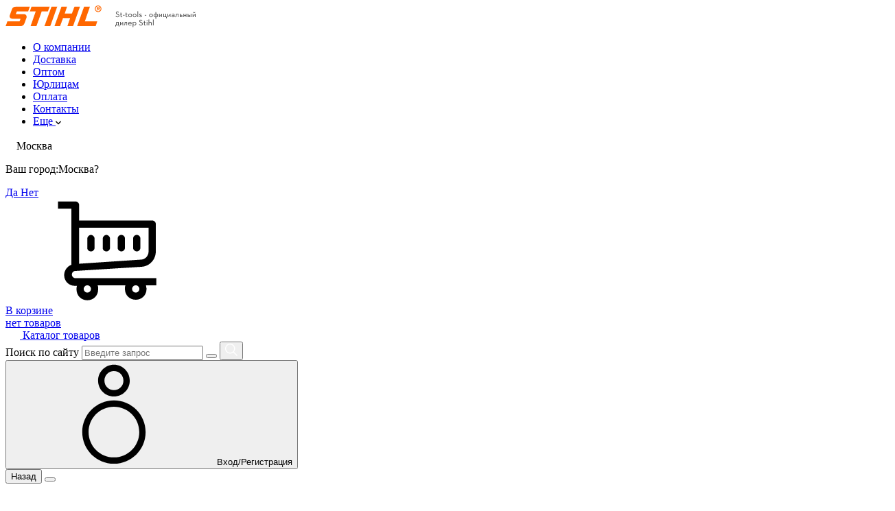

--- FILE ---
content_type: text/html; charset=UTF-8
request_url: https://st-tools.ru/product/rm-253-2-benzinovaya-gazonokosilka-63710113436/
body_size: 88927
content:
<!DOCTYPE html>
<html lang="ru">
<head>        <title>STIHL RM 253.2 бензиновая газонокосилка купить по низкой цене в Москве 63710113436</title>
    <meta charset="UTF-8"/>
	<meta name="zen-verification" content="RVZ44rjhkhUyuISk2OmMqMJ0ce2b6WUbUI30IILO5wIwqpYLT6r76B0AzXlw4voT" />
    <meta name="viewport" content="width=device-width, initial-scale=1, maximum-scale=1">
    <meta http-equiv="X-UA-Compatible" content="ie=edge"/>
        <meta http-equiv="Content-Type" content="text/html; charset=UTF-8" />
<meta name="keywords" content="Бензиновая газонокосилка STIHL RM 253.2 " />
<meta name="description" content="Купить STIHL RM 253.2 бензиновая газонокосилка недорого в магазине Штиль МСК для стрижки газонов.. Бензиновая газонокосилка Штиль RM 253.2 описание, отзывы, видео и характеристики 63710113436." />
<script type="text/javascript" data-skip-moving="true">(function(w, d, n) {var cl = "bx-core";var ht = d.documentElement;var htc = ht ? ht.className : undefined;if (htc === undefined || htc.indexOf(cl) !== -1){return;}var ua = n.userAgent;if (/(iPad;)|(iPhone;)/i.test(ua)){cl += " bx-ios";}else if (/Windows/i.test(ua)){cl += ' bx-win';}else if (/Macintosh/i.test(ua)){cl += " bx-mac";}else if (/Linux/i.test(ua) && !/Android/i.test(ua)){cl += " bx-linux";}else if (/Android/i.test(ua)){cl += " bx-android";}cl += (/(ipad|iphone|android|mobile|touch)/i.test(ua) ? " bx-touch" : " bx-no-touch");cl += w.devicePixelRatio && w.devicePixelRatio >= 2? " bx-retina": " bx-no-retina";var ieVersion = -1;if (/AppleWebKit/.test(ua)){cl += " bx-chrome";}else if (/Opera/.test(ua)){cl += " bx-opera";}else if (/Firefox/.test(ua)){cl += " bx-firefox";}ht.className = htc ? htc + " " + cl : cl;})(window, document, navigator);</script>


<link href="/bitrix/js/ui/design-tokens/dist/ui.design-tokens.css?172552139526098" type="text/css"  rel="stylesheet" />
<link href="/bitrix/js/ui/fonts/opensans/ui.font.opensans.css?17255213952555" type="text/css"  rel="stylesheet" />
<link href="/bitrix/js/main/popup/dist/main.popup.bundle.css?172552139229861" type="text/css"  rel="stylesheet" />
<link href="/bitrix/cache/css/s1/geon/page_1227dab69c896906b29a9aaac7e7cd7a/page_1227dab69c896906b29a9aaac7e7cd7a_v1.css?175023496848177" type="text/css"  rel="stylesheet" />
<link href="/bitrix/cache/css/s1/geon/default_1d24c96bb44eb28ea82f838bdcee43c5/default_1d24c96bb44eb28ea82f838bdcee43c5_v1.css?175023493821796" type="text/css"  rel="stylesheet" />
<link href="/bitrix/cache/css/s1/geon/default_6db057639b2dbac9015391a0a2429b11/default_6db057639b2dbac9015391a0a2429b11_v1.css?1750234938745" type="text/css"  rel="stylesheet" />
<link href="/bitrix/cache/css/s1/geon/template_988c8d70db08d775e6dca406091eac1b/template_988c8d70db08d775e6dca406091eac1b_v1.css?1760100131898034" type="text/css"  data-template-style="true" rel="stylesheet" />







<link rel="canonical" href="https://st-tools.ru/product/rm-253-2-benzinovaya-gazonokosilka-63710113436/" />



    <link rel="preload" href="/local/templates/geon/css/libs.min.css" as="style"/>
    <link rel="preload" href="/local/templates/geon/css/app.css" as="style"/>
    <link rel="preconnect" href="https://cdn.diginetica.net/">
    <link rel="preconnect" href="https://tracking.diginetica.net/">
    <link rel="preconnect" href="https://tracking-app.diginetica.net/">

            <link rel="shortcut icon" href="/favicon.ico" type="image/x-icon"/>

	<!-- Google Tag Manager -->
<!-- End Google Tag Manager -->
<!-- Begin Verbox {literal} -->
<!-- {/literal} End Verbox -->

<!-- calltouch -->

<!-- integration roistat + calltouch -->
<!-- /integration roistat + calltouch -->
<!-- calltouch -->

<!-- Carrot quest BEGIN -->
<!-- Carrot quest END -->

<!-- Вебмастер-->
<meta name="yandex-verification" content="4360915740cef7cf" />

<!-- Вебмастер END-->

<!-- Marquiz script start -->
<!-- Marquiz script end -->

<!-- Отступ в header для бампера carrotquest -->
 
    <!-- Отступ в header для бампера carrotquest -->
		<meta property="og:url" content="st-tools.ru">
		<meta property="og:type" content="website">
		<meta property="og:title" content="STIHL RM 253.2 бензиновая газонокосилка купить по низкой цене в Москве 63710113436">
		<meta property="og:description" content="Купить STIHL RM 253.2 бензиновая газонокосилка недорого в магазине Штиль МСК для стрижки газонов.. Бензиновая газонокосилка Штиль RM 253.2 описание, отзывы, видео и характеристики 63710113436.">
	<meta property="og:image" content="/upload/images/opengraf-stihl_3.jpg">	 
		<script data-skip-moving="true" type="text/javascript">
    var digiScript = document.createElement('script');
    digiScript.src = '//cdn.diginetica.net/8440/client.js';
    digiScript.defer = true;
    digiScript.async = true;
    document.head.appendChild(digiScript);
	</script>
</head>

<body>

	<!-- Google Tag Manager (noscript) -->
<noscript><iframe src="https://www.googletagmanager.com/ns.html?id=GTM-5VJXLQS"
height="0" width="0" style="display:none;visibility:hidden"></iframe></noscript>
<!-- End Google Tag Manager (noscript) -->

<!-- Rating Mail.ru counter -->
<noscript><div>
<img src="https://top-fwz1.mail.ru/counter?id=3230643;js=na" style="border:0;position:absolute;left:-9999px;" alt="Top.Mail.Ru" />
</div></noscript>
<!-- //Rating Mail.ru counter -->

<!-- Rating@Mail.ru counter dynamic remarketing appendix -->
<!-- // Rating@Mail.ru counter dynamic remarketing appendix -->

<header class="header" role="banner">
    <div class="header-top mobile-hide">
        <div class="container">
            <div class="header-top-wrapper">
				<div class="logo" itemtype="http://schema.org/Organization" itemscope >
					<a href="/"  itemprop="url">
						<img src="/img/logo.png" alt='Логотип' itemprop="logo"/>
					</a>
				</div>
                
<nav class="navbar" aria-label="Main Menu">
	 <ul class="header-top__menu " role="menubar">
			
					 <li class="header-top__menu-item -respons-item-js">
						<a href="/company/" class="header-top__menu-link"><span>О компании</span></a>
					 </li>   
	
	  
			
					 <li class="header-top__menu-item -respons-item-js">
						<a href="/info/delivery/" class="header-top__menu-link"><span>Доставка</span></a>
					 </li>   
	
	  
			
					 <li class="header-top__menu-item -respons-item-js">
						<a href="/info/opt-sale/" class="header-top__menu-link"><span>Оптом</span></a>
					 </li>   
	
	  
			
					 <li class="header-top__menu-item -respons-item-js">
						<a href="/info/corporate-clients/" class="header-top__menu-link"><span>Юрлицам</span></a>
					 </li>   
	
	  
			
					 <li class="header-top__menu-item -respons-item-js">
						<a href="/info/payment/" class="header-top__menu-link"><span>Оплата</span></a>
					 </li>   
	
	  
			
					 <li class="header-top__menu-item -respons-item-js">
						<a href="/info/contacts/" class="header-top__menu-link"><span>Контакты</span></a>
					 </li>   
	
	  
				<li class="header-top__menu-item parent parent-desktop">
				<a href="#" class="header-top__menu-link">
					<span>Еще</span>
					<img class="arrow-down" srcset="/img/arrow-down-small.png 1x, /img/arrow-down-small@2x.png 2x" src="/img/arrow-down-small.png" alt="ещё">
				</a>
				<ul class="header-top__submenu"></ul>
			</li>
	</ul>
</nav>
                				<div class="header_regionality__layout">
                <!--'start_frame_cache_itc-regionality'--><div class="city__selected-title js-choice">
	<svg width="12" height="16" viewBox="0 0 12 16" fill="none" xmlns="http://www.w3.org/2000/svg">
<mask id="path-1-inside-1_2411_2167" fill="white">
<path fill-rule="evenodd" clip-rule="evenodd" d="M0 5.81867C0 2.61333 2.68928 0 6 0C9.31072 0 12 2.61333 12 5.81867C12 10.1333 6.77544 15.248 6.55545 15.4613L6 16L5.44455 15.4613C5.22456 15.248 0 10.1333 0 5.81867ZM6 7C6.55228 7 7 6.55228 7 6C7 5.44772 6.55228 5 6 5C5.44772 5 5 5.44772 5 6C5 6.55228 5.44772 7 6 7Z"/>
</mask>
<path d="M6.55545 15.4613L5.58081 14.4563L5.58081 14.4563L6.55545 15.4613ZM6 16L5.02535 17.005L6 17.9502L6.97465 17.005L6 16ZM5.44455 15.4613L6.41919 14.4563L6.41919 14.4563L5.44455 15.4613ZM6 -1.4C1.95604 -1.4 -1.4 1.80077 -1.4 5.81867H1.4C1.4 3.4259 3.42251 1.4 6 1.4V-1.4ZM13.4 5.81867C13.4 1.80077 10.044 -1.4 6 -1.4V1.4C8.57749 1.4 10.6 3.4259 10.6 5.81867H13.4ZM7.5301 16.4664C7.6672 16.3334 9.09311 14.937 10.4948 12.9982C11.8501 11.1236 13.4 8.45195 13.4 5.81867H10.6C10.6 7.50005 9.53763 9.54308 8.22567 11.3578C6.96006 13.1083 5.66369 14.3759 5.58081 14.4563L7.5301 16.4664ZM6.97465 17.005L7.5301 16.4664L5.58081 14.4563L5.02535 14.995L6.97465 17.005ZM4.4699 16.4664L5.02535 17.005L6.97465 14.995L6.41919 14.4563L4.4699 16.4664ZM-1.4 5.81867C-1.4 8.45195 0.149912 11.1236 1.50523 12.9982C2.90689 14.937 4.3328 16.3334 4.4699 16.4664L6.41919 14.4563C6.33631 14.3759 5.03994 13.1083 3.77433 11.3578C2.46237 9.54308 1.4 7.50005 1.4 5.81867H-1.4ZM5.6 6C5.6 5.77909 5.77909 5.6 6 5.6V8.4C7.32548 8.4 8.4 7.32548 8.4 6H5.6ZM6 6.4C5.77909 6.4 5.6 6.22091 5.6 6H8.4C8.4 4.67452 7.32548 3.6 6 3.6V6.4ZM6.4 6C6.4 6.22091 6.22091 6.4 6 6.4V3.6C4.67452 3.6 3.6 4.67452 3.6 6H6.4ZM6 5.6C6.22091 5.6 6.4 5.77909 6.4 6H3.6C3.6 7.32548 4.67452 8.4 6 8.4V5.6Z" mask="url(#path-1-inside-1_2411_2167)"/>
</svg>

    <a class="">
        <span>Москва</span>
    </a>
    <div class="popup-regionality-sm">
        <div class="popup-regionality__form-head-sm">
            <div class="popup-regionality__title-sm">
				<p style="display:none">Ваш город Москва ?</p>
				<p>Ваш город:<span class="popup-regionality__title-sm--city">Москва?</span></p>
            </div>
        </div>
        <div class="popup-regionality__form-body">
            <a href="https://st-tools.ru/product/rm-253-2-benzinovaya-gazonokosilka-63710113436/"
            class="popup-regionality__button-sm js-confirm-city" data-city="80708">
                <span>Да</span>
            </a>
            <a href="#" class="popup-regionality__button-sm js-choice">
                <span>Нет</span>
            </a>
        </div>
    </div>
</div>
<!--'end_frame_cache_itc-regionality'-->				</div>
                <div id="header-basket" data-action="refreshheadbasket">
                <!--'start_frame_cache_itc-header-basket'--><!-- при наличии товара в корзине должен добавляться класс active -->
<div class="header-top__cart-wrapper">
    <a href="/basket/" class="header-top__cart">
        <div class="header-top__cart-icon">
            <svg class="icon">
                <use xlink:href="#svg-shopping-cart"></use>
            </svg>
			        </div>
        <span class="header-top__cart-info">
                            <span class="header-top__cart-text">В корзине<br> нет товаров</span>
                    </span>

        <!-- Выводить если нет товаров -->
            <!-- <span class="header-top__cart-info">
                <span class="header-top__cart-text">В корзине <br/>нет товаров</span>
            </span> -->
        <!-- Выводить если нет товаров -->

        <!-- выводить если в корзине есть товары -->
    </a>
    </div>
<!--'end_frame_cache_itc-header-basket'-->                </div>
            </div>
        </div>
    </div>
    <div class="header-bottom mobile-hide">
        <div class="container">
            <div class="header-bottom-wrapper">
								<a href="/cat/" class="header-bottom__catalog">
                    <svg fill="#fff" width="21" height="14" class="header-bottom__catalog-icon">
                        <use xlink:href="#svg-menu-icon"></use>
                    </svg>
                    <span class="header-bottom__catalog-text">Каталог товаров</span>
                </a>
                 <!-- для отображения выпадающего блока с результатами поиска, необходимо добавить к search-block класс "active" -->
 			<div class="search-block header-bottom__search mobile-hide">
                     <form action="/cat/" role="search">
						<label for="title-search-input" class="d-none" style="">Поиск по сайту</label>
                      	<input id="title-search-input" type="text" name="q" value="" autocomplete="off" class="search-block__field" placeholder="Введите запрос" required>
						<button class="close-search"></button>
 						<button  type="submit" class="search-block__btn header-bottom__search-btn">
                            <img src="/img/search-button.png" alt="Поиск"/>
                        </button>
                        <div class="search-dropdown" id="title-search">
                           
                        </div>
                    </form>
                </div>

                <div class="header-bottom__action">
                    <div id="header-login">
                        <!-- при авторизации добавлять класс "authorized" -->
                        <div class="header-bottom__action-item header-bottom__login js-action-hover ">
                            <button class="header-bottom__action-btn color-white">
                                <span class="header-login__svg-wrap"><svg><use xlink:href="#svg-login-icon"></use></svg></span><span class="header-login__options">Вход/Регистрация</span>                            </button>

                                                            <!-- выпадающее меню без авторизации -->
                                <div class="login-guest">
                                    <div class="mobile-menu-control">
                                        <div class="mobile-menu-control__item">
                                            <button class="mobile-menu-control__back js-modal-back">Назад</button>
                                            <button class="close-menu"></button>
                                        </div>
                                    </div>
                                    <p class="modal-caption">Личный кабинет</p>
                                    <form action="">

                                        <button class="login-guest__login login-link-item login-link-item--arrow btn--red"
                                                data-modal="true" data-modal-id="#login-modal" data-event="authInit();">
                                            Войти
                                        </button>
                                        <button
                                                class="btn--underline login-guest__check-in login-link-item login-link-item--arrow"
                                                data-modal="true" data-modal-id="#registration-modal"
                                                data-event="regInit();">Регистрация
                                        </button>
                                    </form>
                                </div>
                                                    </div>
                    </div>

                    <div id="header-favorite" data-action="refreshheadfavorite">
                                            </div>
                    <div class="header-compare_wrap" id="header-compare" data-action="refreshheadcompare">
                                                <div class="header-bottom__action-item header-bottom__compare js-action-hover">
                            <button class="header-bottom__action-btn">
                                <svg fill="#fff">
                                    <use xlink:href="#svg-compare-icon"></use>
                                </svg>
                            </button>
                            <span class="counter-stick"></span>
                             <div class="dropdown-block">
                                <p class="modal-caption">Сравнение</p>
                                 <a href="/cat/compare/" class="btn btn--width-100 btn--height-66 btn--red dropdown-block__btn">Перейти к сравнению</a>
                            </div>
                        </div>
                                            </div>
                </div>
				<!--<div class="header-bottom__time">
					<span class="header-bottom__time-miniTitle">В праздники</span>
					<div class="header-bottom__time-infoBox">
						<div class="header-bottom__time-info">
							<h5>Магазин в Санкт-Петербурге</h5>
							<span><strong>31.12</strong> - c 10:00 до 14:00 </span>
							<span><strong>1-2.01</strong> - выходные дни </span>
							<span><strong>C 3.01</strong> - c 10:00 до 14:00 </span>
						</div>
						<div class="header-bottom__time-info">
							<h5>График работы интернет магазина</h5>
							<span><strong>31.12</strong> - c 10:00 до 14:00 </span>
							<span><strong>1-2.01</strong> - выходные дни </span>
							<span><strong>C 3.01</strong> - c 9:00 до 19:00 </span>
						</div>
						<div class="header-bottom__time-info">
							<h5>Все остальные магазины</h5>
							<span><strong>31.12</strong> - c 9:00 до 14:00 </span>
							<span><strong>1-2.01</strong> - выходные дни </span>
							<span><strong>C 3.01</strong> - c 9:00 до 21:00 </span>
						</div>
					</div>
				</div>-->
                <div class="header-bottom__number js-action-hover">
                                        <div class="header-bottom__number-content">
                                                <a href="tel:+74951342899"
                           class="mgo-msk header-bottom__number-item header-bottom__number-item--bold">+7 (495) 134-28-99</a>
                                                                        <a href="tel:88005516492" class="mgo-800 header-bottom__number-item">8 (800) 551-64-92</a>
                                            </div>
                    <div class="header-bottom__number-icon ">
                        <svg xmlns="http://www.w3.org/2000/svg" viewBox="0 0 510 510"><title>Info</title><g id="Layer_2" data-name="Layer 2"><g id="Capa_1" data-name="Capa 1"><g id="info-outline"><path d="M229.5,382.5h51v-153h-51ZM255,0C114.75,0,0,114.75,0,255S114.75,510,255,510,510,395.25,510,255,395.25,0,255,0Zm0,459C142.8,459,51,367.2,51,255S142.8,51,255,51s204,91.8,204,204S367.2,459,255,459ZM229.5,178.5h51v-51h-51Z"/></g></g></g></svg>
                    </div>

                    <div class="dropdown-block dropdown-block-number">
                                                <div class="dropdown-block-number__item">
                            <a href="tel:88005516492" class="mgo-800 dropdown-block-number__number">8 (800) 551-64-92</a>
                            <span class="dropdown-block-number__description">Бесплатный звонок</span>
                        </div>
                                                                        <div class="dropdown-block-number__item">
                            <a href="tel:+74951342899" class="mgo-msk dropdown-block-number__number">+7 (495) 134-28-99</a>
							<span class="dropdown-block-number__description">Офис в Москве</span>
                        </div>
                        
                        <span class="dropdown-block-number__mode">Пн-Вс. 09:00-21:00</span>

                        <div class="dropdown-block-number__item">
							<a href="mailto:zakaz@st-tools.ru" class="dropdown-block-number__email"
                               data-copy-id="header-email">zakaz@st-tools.ru</a>
                            <button class="btn--underline dropdown-block-number__copy-email js-copy-btn"
                                    data-copy="header-email" data-index=0>Скопировать почту

                            </button>
							<span class="dropdown-block__notification js-dropdown-block__notification">Скопировано в буфер обмена</span>
                        </div>

                        <span class="dropdown-block-number__cp">Для юридических лиц:</span>

                        <div class="dropdown-block-number__item">
							<a href="mailto:opt@st-tools.ru" class="dropdown-block-number__email"
                               data-copy-id="header-cp">opt@st-tools.ru</a>
                            <button class="btn--underline dropdown-block-number__copy-email js-copy-btn"
                                    data-copy="header-cp" data-index=1>Скопировать почту
                            </button>
							<span class="dropdown-block__notification js-dropdown-block__notification">Скопировано в буфер обмена</span>
                        </div>
                        <button class="btn btn--red btn--width-100 btn--height-66" data-href="/local/ajax/forms.php?action=callback" data-modal-ajax>Заказать звонок</button>
                        <!--button class="btn btn--gray btn--width-100 btn--height-66" data-modal="true"
                                data-modal-id="#callback-modal">Заказать звонок
                        </button-->
                    </div>
                </div>
            </div>
        </div>
    </div>
    </div>


        <div class="header-mobile">
        <div class="container">
            <div class="header-mobile__block">
            				<a href="#" class="mobile-menu__btn " data-compare-stiker="0">
                    <span></span>
                    <span></span>
                    <span></span>
                    <span></span>
                </a>
                <a href="/" class="logo">
                    <img src="/img/logo.png" alt="Логотип"/>
                </a>

                <a href="#!" class="header-mobile__search-btn">
                    <svg class="icon">
					  <use xlink:href="#search-button"></use>
					</svg>
                </a>

                <div id="header-basket-mobile">
                <!--'start_frame_cache_itc-basket-mobile'--><div class="header-top__cart-wrapper">
    <a href="/basket/" class="header-top__cart">
        <div class="header-top__cart-icon">
            <svg class="icon">
                <use xlink:href="#svg-shopping-cart"></use>
            </svg>
			        </div>
        <span class="header-top__cart-info">
                            <span class="header-top__cart-text">В корзине<br> нет товаров</span>
                    </span>

        <!-- Выводить если нет товаров -->
            <!-- <span class="header-top__cart-info">
                <span class="header-top__cart-text">В корзине <br/>нет товаров</span>
            </span> -->
        <!-- Выводить если нет товаров -->

        <!-- выводить если в корзине есть товары -->
    </a>
</div>
<!--'end_frame_cache_itc-basket-mobile'-->                </div>
            </div>
        </div>
    </div>
        <div class="mobile-general-menu__wrapper">
        <div class="mobile-general-menu">
            <div class="mobile-general-menu__top">

                <a class="header-top__geo js-choice">
                    Москва                </a>

                <button class="close-menu"></button>
            </div>

            <button class="header-bottom__catalog">
                <svg fill="#fff" width="14" height="12" class="header-bottom__catalog-icon">
                    <use xlink:href="#svg-menu-icon"></use>
                </svg>
                <span class="header-bottom__catalog-text">Каталог товаров</span>

                <svg fill="" class="header-bottom__catalog-icon--arrow-right">
                    <use xlink:href="#svg-right-arrow-icon"></use>
                </svg>
            </button>
			 <!-- Блок вывода кнопок ЛК/ИЗБРАННОЕ/СРАВНЕНИЕ -->

            <div class="header-bottom__action">
                <!-- при авторизации добавлять класс "authorized" -->
                <div class="header-bottom__action-item js-mobile-login-click header-bottom__login">
                    <button class="header-bottom__action-btn">
                        <svg class="header-bottom__action-btn_svg--desktop"><use xlink:href="#svg-login-icon"></use></svg>
						<svg class="header-bottom__action-btn_svg--mobile"><use xlink:href="#svg-login-icon2"></use></svg>
                    </button>
                </div>
               
                <!-- при наличии товара в избранном должен добавляться класс active -->
				                <div class="header-bottom__action-item header-bottom__compare"
                     data-id="header-compare">
                    <a href="/cat/compare/" class="header-bottom__action-btn">
                        <svg>
                            <use xlink:href="#svg-compare-icon"></use>
                        </svg>
                    </a>
                    <span id="mobile-sticker-compare" class="counter-stick">
		                0	                </span>
                </div>
            </div>


			
            	<nav class="mobile-general-menu__menu">
					<a href="/sale/" class="mobile-general-menu__menu-item">
									<img src="/img/tag.png" alt="Акции"/>
								Акции			</a>
					<a href="/info/delivery/" class="mobile-general-menu__menu-item">
								Оплата и доставка			</a>
					<a href="/info/corporate-clients/" class="mobile-general-menu__menu-item">
								Юр. лицам			</a>
					<a href="/info/contacts/" class="mobile-general-menu__menu-item">
								Контакты			</a>
					<a href="/company/" class="mobile-general-menu__menu-item">
								О компании			</a>
			</nav>
	
            <div class="mobile-general-menu__contact">
                                <a href="tel:+74951342899" class="mgo-msk mobile-general-menu__contact-number">
                    <svg>
                        <use xlink:href="#svg-phone"></use>
                    </svg>
                    +7 (495) 134-28-99                </a>
                                                <a href="tel:88005516492" class="mobile-general-menu__contact-number">
                    <svg>
                        <use xlink:href="#svg-phone"></use>
                    </svg>
                    8 (800) 551-64-92                </a>
                                <a href="mailto:zakaz@st-tools.ru" class="mobile-general-menu__contact-email">zakaz@st-tools.ru</a>
            </div>
        </div>
    </div>
    </header>

<main class="main">
<div class="container fixed-catalog">
    <div class="row">
        <div class="general-preview__sidebar col-md-3 mobile-active" style="top: 0px;">
            	<nav class="catalog-menu-wrapper">
        <div class="mobile-menu-control">
          <div class="mobile-menu-control__item">
            <button class="mobile-menu-control__back js-global-back">Назад</button>
            <button class="close-menu"></button>
          </div>
          <div class="mobile-menu-control__item">
            <a href="#!" class="mobile-menu-control__category-name">Каталог товаров</a>
          </div>
        </div>
        <!-- lvl 1 -->
           <!-- Первые 7 ссылок на категории выводить без дополнительных классов -->
          <!-- Все последующие ссылки на категории выводить с дополнительным классом change-tablet -->
          <!-- Для всех ссылок на категории начиная с 11 добавлять класс desktop-none-->
        <ul class="catalog-menu js-cat-menu" data-lvl="1">
                  <li class="1 catalog-menu__item is_parent "  data-submenu="#submenu-0" data-slider="#sl_135963">
            <a href="/cat/motopily-stihl/" class="catalog-menu__link">
              <div class="catalog-menu__icon ">
              	                	<img src="/upload/iblock/0f6/0yvmb5uhthgb9euiaozj9vhklldvhhg3.svg" alt="icon Мотопилы">
                              </div>
              <span>Мотопилы</span>
                                  <span class="catalog-menu__show-more">
                    <img srcset="/img/catalog-menu__show-more.png 1x, /img/catalog-menu__show-more@2x.png 2x"
                         src="/img/catalog-menu__show-more.png" alt="Показать больше"/>
                  </span>
                            </a>
          </li>
         	           <li class="2 catalog-menu__item is_parent "  data-submenu="#submenu-1" data-slider="#sl_135964">
            <a href="/cat/gazonokosilki-stihl/" class="catalog-menu__link">
              <div class="catalog-menu__icon ">
              	                	<img src="/upload/iblock/ffe/5mnsp61ca3jttu1ewm4zexgnsqn9nyjz.svg" alt="icon Газонокосилки">
                              </div>
              <span>Газонокосилки</span>
                                  <span class="catalog-menu__show-more">
                    <img srcset="/img/catalog-menu__show-more.png 1x, /img/catalog-menu__show-more@2x.png 2x"
                         src="/img/catalog-menu__show-more.png" alt="Показать больше"/>
                  </span>
                            </a>
          </li>
         	           <li class="3 catalog-menu__item is_parent "  data-submenu="#submenu-2" data-slider="#sl_135968">
            <a href="/cat/motokosy-stihl/" class="catalog-menu__link">
              <div class="catalog-menu__icon ">
              	                	<img src="/upload/iblock/c14/797yq6p9wh07l6q7ggqtdofoo3akmi39.svg" alt="icon Мотокосы">
                              </div>
              <span>Мотокосы</span>
                                  <span class="catalog-menu__show-more">
                    <img srcset="/img/catalog-menu__show-more.png 1x, /img/catalog-menu__show-more@2x.png 2x"
                         src="/img/catalog-menu__show-more.png" alt="Показать больше"/>
                  </span>
                            </a>
          </li>
         	           <li class="4 catalog-menu__item is_parent "  data-submenu="#submenu-3" data-slider="#sl_135970">
            <a href="/cat/mojki-i-ochistitel-nyje-ustrojstva/" class="catalog-menu__link">
              <div class="catalog-menu__icon ">
              	                	<img src="/upload/iblock/ad1/jraw2kq68wz08bdl93mbc7or87i22u99.svg" alt="icon Мойки">
                              </div>
              <span>Мойки</span>
                                  <span class="catalog-menu__show-more">
                    <img srcset="/img/catalog-menu__show-more.png 1x, /img/catalog-menu__show-more@2x.png 2x"
                         src="/img/catalog-menu__show-more.png" alt="Показать больше"/>
                  </span>
                            </a>
          </li>
         	           <li class="5 catalog-menu__item is_parent "  data-submenu="#submenu-4" data-slider="#sl_135971">
            <a href="/cat/benzorezy-stihl/" class="catalog-menu__link">
              <div class="catalog-menu__icon ">
              	                	<img src="/upload/iblock/1eb/qf9itorkh3kb6pbdl0xamevnrkwk601i.svg" alt="icon Бензорезы">
                              </div>
              <span>Бензорезы</span>
                                  <span class="catalog-menu__show-more">
                    <img srcset="/img/catalog-menu__show-more.png 1x, /img/catalog-menu__show-more@2x.png 2x"
                         src="/img/catalog-menu__show-more.png" alt="Показать больше"/>
                  </span>
                            </a>
          </li>
         	           <li class="6 catalog-menu__item is_parent "  data-submenu="#submenu-5" data-slider="#sl_135972">
            <a href="/cat/vysotorezy/" class="catalog-menu__link">
              <div class="catalog-menu__icon ">
              	                	<img src="/upload/iblock/ab2/1o2l5xe9aatrvve12b53nkhzvmk9tznb.svg" alt="icon Высоторезы">
                              </div>
              <span>Высоторезы</span>
                                  <span class="catalog-menu__show-more">
                    <img srcset="/img/catalog-menu__show-more.png 1x, /img/catalog-menu__show-more@2x.png 2x"
                         src="/img/catalog-menu__show-more.png" alt="Показать больше"/>
                  </span>
                            </a>
          </li>
         	           <li class="7 catalog-menu__item is_parent "  data-submenu="#submenu-6" data-slider="#sl_138207">
            <a href="/cat/motonozhnitsy-i-motosekatory/" class="catalog-menu__link">
              <div class="catalog-menu__icon ">
              	                	<img src="/upload/iblock/579/121i1r1atujoox0tfv0657la3n2lo94y.svg" alt="icon Мотоножницы и мотосекаторы">
                              </div>
              <span>Мотоножницы и мотосекаторы</span>
                                  <span class="catalog-menu__show-more">
                    <img srcset="/img/catalog-menu__show-more.png 1x, /img/catalog-menu__show-more@2x.png 2x"
                         src="/img/catalog-menu__show-more.png" alt="Показать больше"/>
                  </span>
                            </a>
          </li>
         	           <li class="8 catalog-menu__item is_parent  change-tablet"  data-submenu="#submenu-7" data-slider="#sl_138208">
            <a href="/cat/opryskivateli-i-raspyliteli-stihl/" class="catalog-menu__link">
              <div class="catalog-menu__icon ">
              	                	<img src="/upload/iblock/86a/4zidmjn80hurm8doqr0l751utvp7vs1k.svg" alt="icon Опрыскиватели и распылители">
                              </div>
              <span>Опрыскиватели и распылители</span>
                                  <span class="catalog-menu__show-more">
                    <img srcset="/img/catalog-menu__show-more.png 1x, /img/catalog-menu__show-more@2x.png 2x"
                         src="/img/catalog-menu__show-more.png" alt="Показать больше"/>
                  </span>
                            </a>
          </li>
         	           <li class="9 catalog-menu__item is_parent  change-tablet"  data-submenu="#submenu-8" data-slider="#sl_138206">
            <a href="/cat/vozdukhoduvki-stihl/" class="catalog-menu__link">
              <div class="catalog-menu__icon ">
              	                	<img src="/upload/iblock/343/d3e1gvk9c5qlud75chn6xkztlkfxvmic.svg" alt="icon Воздуходувки">
                              </div>
              <span>Воздуходувки</span>
                                  <span class="catalog-menu__show-more">
                    <img srcset="/img/catalog-menu__show-more.png 1x, /img/catalog-menu__show-more@2x.png 2x"
                         src="/img/catalog-menu__show-more.png" alt="Показать больше"/>
                  </span>
                            </a>
          </li>
         	           <li class="10 catalog-menu__item is_parent  change-tablet"  data-submenu="#submenu-9" data-slider="#sl_135965">
            <a href="/cat/izmelchiteli-stihl/" class="catalog-menu__link">
              <div class="catalog-menu__icon ">
              	                	<img src="/upload/iblock/3a1/0ebefyp6du6fer3yjmtxnz1a263gyg8a.svg" alt="icon Измельчители">
                              </div>
              <span>Измельчители</span>
                                  <span class="catalog-menu__show-more">
                    <img srcset="/img/catalog-menu__show-more.png 1x, /img/catalog-menu__show-more@2x.png 2x"
                         src="/img/catalog-menu__show-more.png" alt="Показать больше"/>
                  </span>
                            </a>
          </li>
         	           <li class="11 catalog-menu__item change-tablet"  data-slider="#sl_135973">
            <a href="/sale/" class="catalog-menu__link">
              <div class="catalog-menu__icon no-opacity">
              	                	<img src="/upload/iblock/537/g92yenw92wwy0lbww0hy3yu1y12ekck3.svg" alt="icon Акции">
                              </div>
              <span>Акции</span>
                            </a>
          </li>
         	 
          <!--li class="catalog-menu__item mobile-none">
            <a href="/sale/" class="catalog-menu__link">
              <div class="catalog-menu__icon no-opacity">
                <img src="/img/svg-catalog-menu__icon-11.svg" alt="">
              </div>
              <span>Акции</span>
            </a>
          </li-->
          <li class="catalog-menu__item catalog-menu__item--show-more /*mobile-none*/" data-submenu="#submenu-all">
			<a href="/cat/" class="catalog-menu__link">
              Полный каталог <svg xmlns="http://www.w3.org/2000/svg" width="34" height="11" viewBox="0 0 34 11"><g><g><path d="M0 5h30v1H0z"></path></g><g><path d="M25.001 10.997L25.12-.01 34 5.603z"></path></g></g></svg>
            </a>
          </li>

          </ul>
          <!-- lvl 1 -->
                     <div class="catalog-submenu-grid catalog-submenu-grid__bs-active">
           <!-- lvl 2 -->
                      	<ul class="catalog-submenu--lvl2 catalog-submenu js-cat-menu" id="submenu-0" data-lvl="2">
                <li>
                    <div class="mobile-menu-control">
                        <div class="mobile-menu-control__item">
                            <button class="mobile-menu-control__back js-local-back">Назад</button>
                            <button class="close-menu"></button>
                        </div>
                        <div class="mobile-menu-control__item">
                            <a href="/cat/motopily-stihl/" class="mobile-menu-control__category-name">Мотопилы</a>
                        </div>
                    </div>
                    </li>
                                    <li class="catalog-submenu__item" >
                        <a href="/cat/benzopily-stihl/" class="catalog-submenu__link">
                            <span>Бензопилы</span>
                                                    </a>
                    </li>
                    
        		                    <li class="catalog-submenu__item" >
                        <a href="/cat/akkumulatornyje-pily-stihl/" class="catalog-submenu__link">
                            <span>Аккумуляторные пилы</span>
                                                    </a>
                    </li>
                    
        		                    <li class="catalog-submenu__item" >
                        <a href="/cat/elektropily-stihl/" class="catalog-submenu__link">
                            <span>Электропилы</span>
                                                    </a>
                    </li>
                    
        		        		</ul>
                                     	<ul class="catalog-submenu--lvl2 catalog-submenu js-cat-menu" id="submenu-1" data-lvl="2">
                <li>
                    <div class="mobile-menu-control">
                        <div class="mobile-menu-control__item">
                            <button class="mobile-menu-control__back js-local-back">Назад</button>
                            <button class="close-menu"></button>
                        </div>
                        <div class="mobile-menu-control__item">
                            <a href="/cat/gazonokosilki-stihl/" class="mobile-menu-control__category-name">Газонокосилки</a>
                        </div>
                    </div>
                    </li>
                                    <li class="catalog-submenu__item" >
                        <a href="/cat/stihl-akkumulyatornye-gazonokosilki/" class="catalog-submenu__link">
                            <span>Аккумуляторные газонокосилки</span>
                                                    </a>
                    </li>
                    
        		                    <li class="catalog-submenu__item" >
                        <a href="/cat/stihl-benzinovye-gazonokosilki/" class="catalog-submenu__link">
                            <span>Бензиновые газонокосилки</span>
                                                    </a>
                    </li>
                    
        		                    <li class="catalog-submenu__item" >
                        <a href="/cat/roboty-gazonokosilki-stihl/" class="catalog-submenu__link">
                            <span>Роботы-газонокосилки</span>
                                                    </a>
                    </li>
                    
        		                    <li class="catalog-submenu__item" >
                        <a href="/cat/stihl-elektricheskie-gazonokosilki/" class="catalog-submenu__link">
                            <span>Электрические газонокосилки</span>
                                                    </a>
                    </li>
                    
        		        		</ul>
                                     	<ul class="catalog-submenu--lvl2 catalog-submenu js-cat-menu" id="submenu-2" data-lvl="2">
                <li>
                    <div class="mobile-menu-control">
                        <div class="mobile-menu-control__item">
                            <button class="mobile-menu-control__back js-local-back">Назад</button>
                            <button class="close-menu"></button>
                        </div>
                        <div class="mobile-menu-control__item">
                            <a href="/cat/motokosy-stihl/" class="mobile-menu-control__category-name">Мотокосы</a>
                        </div>
                    </div>
                    </li>
                                    <li class="catalog-submenu__item" >
                        <a href="/cat/akkumulyatornye-trimmery-stihl/" class="catalog-submenu__link">
                            <span>Аккумуляторные триммеры</span>
                                                    </a>
                    </li>
                    
        		                    <li class="catalog-submenu__item" >
                        <a href="/cat/benzinovye-trimmery-stihl/" class="catalog-submenu__link">
                            <span>Бензиновые триммеры</span>
                                                    </a>
                    </li>
                    
        		                    <li class="catalog-submenu__item" >
                        <a href="/cat/kustorezy-stihl/" class="catalog-submenu__link">
                            <span>Кусторезы</span>
                                                    </a>
                    </li>
                    
        		                    <li class="catalog-submenu__item" >
                        <a href="/cat/trimmer-elektricheskiy-stihl/" class="catalog-submenu__link">
                            <span>Триммеры электрические</span>
                                                    </a>
                    </li>
                    
        		        		</ul>
                                     	<ul class="catalog-submenu--lvl2 catalog-submenu js-cat-menu" id="submenu-3" data-lvl="2">
                <li>
                    <div class="mobile-menu-control">
                        <div class="mobile-menu-control__item">
                            <button class="mobile-menu-control__back js-local-back">Назад</button>
                            <button class="close-menu"></button>
                        </div>
                        <div class="mobile-menu-control__item">
                            <a href="/cat/mojki-i-ochistitel-nyje-ustrojstva/" class="mobile-menu-control__category-name">Мойки</a>
                        </div>
                    </div>
                    </li>
                                    <li class="catalog-submenu__item" >
                        <a href="/cat/mojki-vysokogo-davlenija-stihl/" class="catalog-submenu__link">
                            <span>Мойки высокого давления</span>
                                                    </a>
                    </li>
                    
        		                    <li class="catalog-submenu__item" >
                        <a href="/cat/podmetal-nyje-ustrojstva/" class="catalog-submenu__link">
                            <span>Подметальные устройства</span>
                                                    </a>
                    </li>
                    
        		                    <li class="catalog-submenu__item" >
                        <a href="/cat/pylesosy-dl-a-suhoj-i-vlazhnoj-uborki/" class="catalog-submenu__link">
                            <span>Пылесосы</span>
                                                    </a>
                    </li>
                    
        		        		</ul>
                                     	<ul class="catalog-submenu--lvl2 catalog-submenu js-cat-menu" id="submenu-4" data-lvl="2">
                <li>
                    <div class="mobile-menu-control">
                        <div class="mobile-menu-control__item">
                            <button class="mobile-menu-control__back js-local-back">Назад</button>
                            <button class="close-menu"></button>
                        </div>
                        <div class="mobile-menu-control__item">
                            <a href="/cat/benzorezy-stihl/" class="mobile-menu-control__category-name">Бензорезы</a>
                        </div>
                    </div>
                    </li>
                                    <li class="catalog-submenu__item" >
                        <a href="/cat/abrazivno-otreznyje-ustrojstva/" class="catalog-submenu__link">
                            <span>Абразивно-отрезные устройства</span>
                                                    </a>
                    </li>
                    
        		                    <li class="catalog-submenu__item" >
                        <a href="/cat/akkumul-atornyje-abrazivno-otreznyje-ustrojstva/" class="catalog-submenu__link">
                            <span>Аккумуляторные абразивно-отрезные устройства</span>
                                                    </a>
                    </li>
                    
        		                    <li class="catalog-submenu__item" >
                        <a href="/cat/tsepnye-benzorezy/" class="catalog-submenu__link">
                            <span>Цепные бензорезы</span>
                                                    </a>
                    </li>
                    
        		        		</ul>
                                     	<ul class="catalog-submenu--lvl2 catalog-submenu js-cat-menu" id="submenu-5" data-lvl="2">
                <li>
                    <div class="mobile-menu-control">
                        <div class="mobile-menu-control__item">
                            <button class="mobile-menu-control__back js-local-back">Назад</button>
                            <button class="close-menu"></button>
                        </div>
                        <div class="mobile-menu-control__item">
                            <a href="/cat/vysotorezy/" class="mobile-menu-control__category-name">Высоторезы</a>
                        </div>
                    </div>
                    </li>
                                    <li class="catalog-submenu__item" >
                        <a href="/cat/akkumul-atornyje-vysotorezy/" class="catalog-submenu__link">
                            <span>Аккумуляторные высоторезы</span>
                                                    </a>
                    </li>
                    
        		                    <li class="catalog-submenu__item" >
                        <a href="/cat/benzinovye-vysotorezy/" class="catalog-submenu__link">
                            <span>Бензиновые высоторезы</span>
                                                    </a>
                    </li>
                    
        		                    <li class="catalog-submenu__item" >
                        <a href="/cat/elektricheskie-vysotorezy/" class="catalog-submenu__link">
                            <span>Электрические высоторезы</span>
                                                    </a>
                    </li>
                    
        		        		</ul>
                                     	<ul class="catalog-submenu--lvl2 catalog-submenu js-cat-menu" id="submenu-6" data-lvl="2">
                <li>
                    <div class="mobile-menu-control">
                        <div class="mobile-menu-control__item">
                            <button class="mobile-menu-control__back js-local-back">Назад</button>
                            <button class="close-menu"></button>
                        </div>
                        <div class="mobile-menu-control__item">
                            <a href="/cat/motonozhnitsy-i-motosekatory/" class="mobile-menu-control__category-name">Мотоножницы и мотосекаторы</a>
                        </div>
                    </div>
                    </li>
                                    <li class="catalog-submenu__item" >
                        <a href="/cat/akkumulatornyje-motonozhnicy-stihl/" class="catalog-submenu__link">
                            <span>Аккумуляторные мотоножницы</span>
                                                    </a>
                    </li>
                    
        		                    <li class="catalog-submenu__item" >
                        <a href="/cat/benzinovyje-motonozhnicy/" class="catalog-submenu__link">
                            <span>Бензиновые мотоножницы</span>
                                                    </a>
                    </li>
                    
        		                    <li class="catalog-submenu__item" >
                        <a href="/cat/elektricheskije-motonozhnicy/" class="catalog-submenu__link">
                            <span>Электрические мотоножницы</span>
                                                    </a>
                    </li>
                    
        		                    <li class="catalog-submenu__item" >
                        <a href="/cat/benzinovye-motosekatory-stihl/" class="catalog-submenu__link">
                            <span>Бензиновые мотосекаторы</span>
                                                    </a>
                    </li>
                    
        		        		</ul>
                                     	<ul class="catalog-submenu--lvl2 catalog-submenu js-cat-menu" id="submenu-7" data-lvl="2">
                <li>
                    <div class="mobile-menu-control">
                        <div class="mobile-menu-control__item">
                            <button class="mobile-menu-control__back js-local-back">Назад</button>
                            <button class="close-menu"></button>
                        </div>
                        <div class="mobile-menu-control__item">
                            <a href="/cat/opryskivateli-i-raspyliteli-stihl/" class="mobile-menu-control__category-name">Опрыскиватели и распылители</a>
                        </div>
                    </div>
                    </li>
                                    <li class="catalog-submenu__item" >
                        <a href="/cat/opryskivateli-stihl/" class="catalog-submenu__link">
                            <span>Опрыскиватели</span>
                                                    </a>
                    </li>
                    
        		                    <li class="catalog-submenu__item" >
                        <a href="/cat/ruchnyje-raspyliteli/" class="catalog-submenu__link">
                            <span>Ручные распылители</span>
                                                    </a>
                    </li>
                    
        		        		</ul>
                                     	<ul class="catalog-submenu--lvl2 catalog-submenu js-cat-menu" id="submenu-8" data-lvl="2">
                <li>
                    <div class="mobile-menu-control">
                        <div class="mobile-menu-control__item">
                            <button class="mobile-menu-control__back js-local-back">Назад</button>
                            <button class="close-menu"></button>
                        </div>
                        <div class="mobile-menu-control__item">
                            <a href="/cat/vozdukhoduvki-stihl/" class="mobile-menu-control__category-name">Воздуходувки</a>
                        </div>
                    </div>
                    </li>
                                    <li class="catalog-submenu__item" >
                        <a href="/cat/akkumulyatornye-vozdukhoduvki/" class="catalog-submenu__link">
                            <span>Аккумуляторные воздуходувки</span>
                                                    </a>
                    </li>
                    
        		                    <li class="catalog-submenu__item" >
                        <a href="/cat/benzinovyje-vozduhoduvki/" class="catalog-submenu__link">
                            <span>Бензиновые воздуходувки</span>
                                                    </a>
                    </li>
                    
        		                    <li class="catalog-submenu__item" >
                        <a href="/cat/elektricheskije-vozduhoduvki/" class="catalog-submenu__link">
                            <span>Электрические воздуходувки</span>
                                                    </a>
                    </li>
                    
        		        		</ul>
                                     	<ul class="catalog-submenu--lvl2 catalog-submenu js-cat-menu" id="submenu-9" data-lvl="2">
                <li>
                    <div class="mobile-menu-control">
                        <div class="mobile-menu-control__item">
                            <button class="mobile-menu-control__back js-local-back">Назад</button>
                            <button class="close-menu"></button>
                        </div>
                        <div class="mobile-menu-control__item">
                            <a href="/cat/izmelchiteli-stihl/" class="mobile-menu-control__category-name">Измельчители</a>
                        </div>
                    </div>
                    </li>
                                    <li class="catalog-submenu__item" >
                        <a href="/cat/benzinovye-izmelchiteli/" class="catalog-submenu__link">
                            <span>Бензиновые измельчители</span>
                                                    </a>
                    </li>
                    
        		                    <li class="catalog-submenu__item" >
                        <a href="/cat/elektricheskie-izmelchiteli/" class="catalog-submenu__link">
                            <span>Электрические измельчители</span>
                                                    </a>
                    </li>
                    
        		        		</ul>
                                                             
            	<ul class="catalog-submenu--lvl2 catalog-submenu js-cat-menu" id="submenu-all" data-lvl="2">
                <li>
                    <div class="mobile-menu-control">
                        <div class="mobile-menu-control__item">
                            <button class="mobile-menu-control__back js-local-back">Назад</button>
                            <button class="close-menu"></button>
                        </div>
                        <div class="mobile-menu-control__item">
                            <a href="/cat/" class="mobile-menu-control__category-name">Полный каталог</a>
                        </div>
                    </div>
                    </li>
                                    <li class="catalog-submenu__item is_parent "  data-submenu="#submenu-all_0" >
                        <a href="/cat/motopily-stihl/" class="catalog-submenu__link">
                            <span>Мотопилы</span>
                                                          <span class="catalog-menu__show-more">
                                <img srcset="/img/catalog-menu__show-more.png 1x, /img/catalog-menu__show-more@2x.png 2x"
                                     src="/img/catalog-menu__show-more.png" alt="Показать больше"/>
                              </span>
                                                    </a>
                    </li>
                    
        		                    <li class="catalog-submenu__item is_parent "  data-submenu="#submenu-all_1" >
                        <a href="/cat/motokosy-stihl/" class="catalog-submenu__link">
                            <span>Мотокосы</span>
                                                          <span class="catalog-menu__show-more">
                                <img srcset="/img/catalog-menu__show-more.png 1x, /img/catalog-menu__show-more@2x.png 2x"
                                     src="/img/catalog-menu__show-more.png" alt="Показать больше"/>
                              </span>
                                                    </a>
                    </li>
                    
        		                    <li class="catalog-submenu__item is_parent "  data-submenu="#submenu-all_2" >
                        <a href="/cat/mojki-i-ochistitel-nyje-ustrojstva/" class="catalog-submenu__link">
                            <span>Мойки и очистительные устройства</span>
                                                          <span class="catalog-menu__show-more">
                                <img srcset="/img/catalog-menu__show-more.png 1x, /img/catalog-menu__show-more@2x.png 2x"
                                     src="/img/catalog-menu__show-more.png" alt="Показать больше"/>
                              </span>
                                                    </a>
                    </li>
                    
        		                    <li class="catalog-submenu__item" >
                        <a href="/cat/benzobury-stihl/" class="catalog-submenu__link">
                            <span>Бензобуры</span>
                                                    </a>
                    </li>
                    
        		                    <li class="catalog-submenu__item is_parent "  data-submenu="#submenu-all_4" >
                        <a href="/cat/benzorezy-stihl/" class="catalog-submenu__link">
                            <span>Бензорезы</span>
                                                          <span class="catalog-menu__show-more">
                                <img srcset="/img/catalog-menu__show-more.png 1x, /img/catalog-menu__show-more@2x.png 2x"
                                     src="/img/catalog-menu__show-more.png" alt="Показать больше"/>
                              </span>
                                                    </a>
                    </li>
                    
        		                    <li class="catalog-submenu__item is_parent "  data-submenu="#submenu-all_5" >
                        <a href="/cat/gazonokosilki-stihl/" class="catalog-submenu__link">
                            <span>Газонокосилки</span>
                                                          <span class="catalog-menu__show-more">
                                <img srcset="/img/catalog-menu__show-more.png 1x, /img/catalog-menu__show-more@2x.png 2x"
                                     src="/img/catalog-menu__show-more.png" alt="Показать больше"/>
                              </span>
                                                    </a>
                    </li>
                    
        		                    <li class="catalog-submenu__item is_parent "  data-submenu="#submenu-all_6" >
                        <a href="/cat/vozdukhoduvki-stihl/" class="catalog-submenu__link">
                            <span>Воздуходувки</span>
                                                          <span class="catalog-menu__show-more">
                                <img srcset="/img/catalog-menu__show-more.png 1x, /img/catalog-menu__show-more@2x.png 2x"
                                     src="/img/catalog-menu__show-more.png" alt="Показать больше"/>
                              </span>
                                                    </a>
                    </li>
                    
        		                    <li class="catalog-submenu__item is_parent "  data-submenu="#submenu-all_7" >
                        <a href="/cat/motonozhnitsy-i-motosekatory/" class="catalog-submenu__link">
                            <span>Мотоножницы и мотосекаторы</span>
                                                          <span class="catalog-menu__show-more">
                                <img srcset="/img/catalog-menu__show-more.png 1x, /img/catalog-menu__show-more@2x.png 2x"
                                     src="/img/catalog-menu__show-more.png" alt="Показать больше"/>
                              </span>
                                                    </a>
                    </li>
                    
        		                    <li class="catalog-submenu__item" >
                        <a href="/cat/stihl-aeratory/" class="catalog-submenu__link">
                            <span>Аэраторы</span>
                                                    </a>
                    </li>
                    
        		                    <li class="catalog-submenu__item" >
                        <a href="/cat/kultivatory/" class="catalog-submenu__link">
                            <span>Культиваторы</span>
                                                    </a>
                    </li>
                    
        		                    <li class="catalog-submenu__item" >
                        <a href="/cat/traktory-stihl/" class="catalog-submenu__link">
                            <span>Тракторы</span>
                                                    </a>
                    </li>
                    
        		                    <li class="catalog-submenu__item is_parent "  data-submenu="#submenu-all_11" >
                        <a href="/cat/multifunktsionalnye-sistemy/" class="catalog-submenu__link">
                            <span>Мультифункциональные системы</span>
                                                          <span class="catalog-menu__show-more">
                                <img srcset="/img/catalog-menu__show-more.png 1x, /img/catalog-menu__show-more@2x.png 2x"
                                     src="/img/catalog-menu__show-more.png" alt="Показать больше"/>
                              </span>
                                                    </a>
                    </li>
                    
        		                    <li class="catalog-submenu__item is_parent "  data-submenu="#submenu-all_12" >
                        <a href="/cat/opryskivateli-i-raspyliteli-stihl/" class="catalog-submenu__link">
                            <span>Опрыскиватели и распылители</span>
                                                          <span class="catalog-menu__show-more">
                                <img srcset="/img/catalog-menu__show-more.png 1x, /img/catalog-menu__show-more@2x.png 2x"
                                     src="/img/catalog-menu__show-more.png" alt="Показать больше"/>
                              </span>
                                                    </a>
                    </li>
                    
        		                    <li class="catalog-submenu__item is_parent "  data-submenu="#submenu-all_13" >
                        <a href="/cat/sredstva-individual-noj-zashhity/" class="catalog-submenu__link">
                            <span>Спецодежда и СИЗ</span>
                                                          <span class="catalog-menu__show-more">
                                <img srcset="/img/catalog-menu__show-more.png 1x, /img/catalog-menu__show-more@2x.png 2x"
                                     src="/img/catalog-menu__show-more.png" alt="Показать больше"/>
                              </span>
                                                    </a>
                    </li>
                    
        		                    <li class="catalog-submenu__item is_parent "  data-submenu="#submenu-all_14" >
                        <a href="/cat/vysotorezy/" class="catalog-submenu__link">
                            <span>Высоторезы</span>
                                                          <span class="catalog-menu__show-more">
                                <img srcset="/img/catalog-menu__show-more.png 1x, /img/catalog-menu__show-more@2x.png 2x"
                                     src="/img/catalog-menu__show-more.png" alt="Показать больше"/>
                              </span>
                                                    </a>
                    </li>
                    
        		                    <li class="catalog-submenu__item is_parent "  data-submenu="#submenu-all_15" >
                        <a href="/cat/izmelchiteli-stihl/" class="catalog-submenu__link">
                            <span>Измельчители</span>
                                                          <span class="catalog-menu__show-more">
                                <img srcset="/img/catalog-menu__show-more.png 1x, /img/catalog-menu__show-more@2x.png 2x"
                                     src="/img/catalog-menu__show-more.png" alt="Показать больше"/>
                              </span>
                                                    </a>
                    </li>
                    
        		                    <li class="catalog-submenu__item" >
                        <a href="/cat/motopompy-stihl/" class="catalog-submenu__link">
                            <span>Мотопомпы</span>
                                                    </a>
                    </li>
                    
        		                    <li class="catalog-submenu__item is_parent "  data-submenu="#submenu-all_17" >
                        <a href="/cat/ruchnoy-instrument/" class="catalog-submenu__link">
                            <span>Ручной инструмент</span>
                                                          <span class="catalog-menu__show-more">
                                <img srcset="/img/catalog-menu__show-more.png 1x, /img/catalog-menu__show-more@2x.png 2x"
                                     src="/img/catalog-menu__show-more.png" alt="Показать больше"/>
                              </span>
                                                    </a>
                    </li>
                    
        		                    <li class="catalog-submenu__item is_parent "  data-submenu="#submenu-all_18" >
                        <a href="/cat/aksessuary-i-smazochnye-materialy/" class="catalog-submenu__link">
                            <span>Аксессуары и смазочные материалы</span>
                                                          <span class="catalog-menu__show-more">
                                <img srcset="/img/catalog-menu__show-more.png 1x, /img/catalog-menu__show-more@2x.png 2x"
                                     src="/img/catalog-menu__show-more.png" alt="Показать больше"/>
                              </span>
                                                    </a>
                    </li>
                    
        		        		</ul>
            
                <!-- lvl 2 -->
        <!-- lvl 3 -->
                                       	    		              	    		              	    		                                      	    		              	    		              	    		              	    		                                      	    		              	    		              	    		              	    		                                      	    		              	    		              	    		                                      	    		              	    		              	    		                                      	    		              	    		              	    		                                      	    		              	    		              	    		              	    		                                      	    		              	    		                                      	    		              	    		              	    		                                      	    		              	    		                                                                                        
                       					<ul class="catalog-submenu--lvl3 catalog-submenu js-cat-menu" id="submenu-all_0" data-lvl="3">
                <li>
                    <div class="mobile-menu-control">
                        <div class="mobile-menu-control__item">
                            <button class="mobile-menu-control__back js-local-back">Назад</button>
                            <button class="close-menu"></button>
                        </div>
                        <div class="mobile-menu-control__item">
                            <a href="#!" class="mobile-menu-control__category-name">Мотопилы</a>
                        </div>
                    </div>
                    </li>
                	                    <li class="catalog-submenu__item" >
                        <a href="/cat/benzopily-stihl/" class="catalog-submenu__link">
                            <span>Бензопилы</span>
                                                    </a>
                    </li>
        			                    <li class="catalog-submenu__item" >
                        <a href="/cat/akkumulatornyje-pily-stihl/" class="catalog-submenu__link">
                            <span>Аккумуляторные пилы</span>
                                                    </a>
                    </li>
        			                    <li class="catalog-submenu__item" >
                        <a href="/cat/elektropily-stihl/" class="catalog-submenu__link">
                            <span>Электропилы</span>
                                                    </a>
                    </li>
        			        		</ul>
        		                       					<ul class="catalog-submenu--lvl3 catalog-submenu js-cat-menu" id="submenu-all_1" data-lvl="3">
                <li>
                    <div class="mobile-menu-control">
                        <div class="mobile-menu-control__item">
                            <button class="mobile-menu-control__back js-local-back">Назад</button>
                            <button class="close-menu"></button>
                        </div>
                        <div class="mobile-menu-control__item">
                            <a href="#!" class="mobile-menu-control__category-name">Мотокосы</a>
                        </div>
                    </div>
                    </li>
                	                    <li class="catalog-submenu__item" >
                        <a href="/cat/akkumulyatornye-trimmery-stihl/" class="catalog-submenu__link">
                            <span>Аккумуляторные триммеры</span>
                                                    </a>
                    </li>
        			                    <li class="catalog-submenu__item" >
                        <a href="/cat/benzinovye-trimmery-stihl/" class="catalog-submenu__link">
                            <span>Бензиновые триммеры</span>
                                                    </a>
                    </li>
        			                    <li class="catalog-submenu__item" >
                        <a href="/cat/kustorezy-stihl/" class="catalog-submenu__link">
                            <span>Кусторезы</span>
                                                    </a>
                    </li>
        			                    <li class="catalog-submenu__item" >
                        <a href="/cat/trimmer-elektricheskiy-stihl/" class="catalog-submenu__link">
                            <span>Триммеры электрические</span>
                                                    </a>
                    </li>
        			        		</ul>
        		                       					<ul class="catalog-submenu--lvl3 catalog-submenu js-cat-menu" id="submenu-all_2" data-lvl="3">
                <li>
                    <div class="mobile-menu-control">
                        <div class="mobile-menu-control__item">
                            <button class="mobile-menu-control__back js-local-back">Назад</button>
                            <button class="close-menu"></button>
                        </div>
                        <div class="mobile-menu-control__item">
                            <a href="#!" class="mobile-menu-control__category-name">Мойки и очистительные устройства</a>
                        </div>
                    </div>
                    </li>
                	                    <li class="catalog-submenu__item" >
                        <a href="/cat/mojki-vysokogo-davlenija-stihl/" class="catalog-submenu__link">
                            <span>Мойки высокого давления</span>
                                                    </a>
                    </li>
        			                    <li class="catalog-submenu__item" >
                        <a href="/cat/podmetal-nyje-ustrojstva/" class="catalog-submenu__link">
                            <span>Подметальные устройства</span>
                                                    </a>
                    </li>
        			                    <li class="catalog-submenu__item" >
                        <a href="/cat/pylesosy-dl-a-suhoj-i-vlazhnoj-uborki/" class="catalog-submenu__link">
                            <span>Пылесосы</span>
                                                    </a>
                    </li>
        			        		</ul>
        		                       	                       					<ul class="catalog-submenu--lvl3 catalog-submenu js-cat-menu" id="submenu-all_4" data-lvl="3">
                <li>
                    <div class="mobile-menu-control">
                        <div class="mobile-menu-control__item">
                            <button class="mobile-menu-control__back js-local-back">Назад</button>
                            <button class="close-menu"></button>
                        </div>
                        <div class="mobile-menu-control__item">
                            <a href="#!" class="mobile-menu-control__category-name">Бензорезы</a>
                        </div>
                    </div>
                    </li>
                	                    <li class="catalog-submenu__item" >
                        <a href="/cat/abrazivno-otreznyje-ustrojstva/" class="catalog-submenu__link">
                            <span>Абразивно-отрезные устройства</span>
                                                    </a>
                    </li>
        			                    <li class="catalog-submenu__item" >
                        <a href="/cat/akkumul-atornyje-abrazivno-otreznyje-ustrojstva/" class="catalog-submenu__link">
                            <span>Аккумуляторные абразивно-отрезные устройства</span>
                                                    </a>
                    </li>
        			                    <li class="catalog-submenu__item" >
                        <a href="/cat/tsepnye-benzorezy/" class="catalog-submenu__link">
                            <span>Цепные бензорезы</span>
                                                    </a>
                    </li>
        			        		</ul>
        		                       					<ul class="catalog-submenu--lvl3 catalog-submenu js-cat-menu" id="submenu-all_5" data-lvl="3">
                <li>
                    <div class="mobile-menu-control">
                        <div class="mobile-menu-control__item">
                            <button class="mobile-menu-control__back js-local-back">Назад</button>
                            <button class="close-menu"></button>
                        </div>
                        <div class="mobile-menu-control__item">
                            <a href="#!" class="mobile-menu-control__category-name">Газонокосилки</a>
                        </div>
                    </div>
                    </li>
                	                    <li class="catalog-submenu__item" >
                        <a href="/cat/stihl-akkumulyatornye-gazonokosilki/" class="catalog-submenu__link">
                            <span>Аккумуляторные газонокосилки</span>
                                                    </a>
                    </li>
        			                    <li class="catalog-submenu__item" >
                        <a href="/cat/stihl-benzinovye-gazonokosilki/" class="catalog-submenu__link">
                            <span>Бензиновые газонокосилки</span>
                                                    </a>
                    </li>
        			                    <li class="catalog-submenu__item" >
                        <a href="/cat/roboty-gazonokosilki-stihl/" class="catalog-submenu__link">
                            <span>Роботы-газонокосилки</span>
                                                    </a>
                    </li>
        			                    <li class="catalog-submenu__item" >
                        <a href="/cat/stihl-elektricheskie-gazonokosilki/" class="catalog-submenu__link">
                            <span>Электрические газонокосилки</span>
                                                    </a>
                    </li>
        			        		</ul>
        		                       					<ul class="catalog-submenu--lvl3 catalog-submenu js-cat-menu" id="submenu-all_6" data-lvl="3">
                <li>
                    <div class="mobile-menu-control">
                        <div class="mobile-menu-control__item">
                            <button class="mobile-menu-control__back js-local-back">Назад</button>
                            <button class="close-menu"></button>
                        </div>
                        <div class="mobile-menu-control__item">
                            <a href="#!" class="mobile-menu-control__category-name">Воздуходувки</a>
                        </div>
                    </div>
                    </li>
                	                    <li class="catalog-submenu__item" >
                        <a href="/cat/akkumulyatornye-vozdukhoduvki/" class="catalog-submenu__link">
                            <span>Аккумуляторные воздуходувки</span>
                                                    </a>
                    </li>
        			                    <li class="catalog-submenu__item" >
                        <a href="/cat/benzinovyje-vozduhoduvki/" class="catalog-submenu__link">
                            <span>Бензиновые воздуходувки</span>
                                                    </a>
                    </li>
        			                    <li class="catalog-submenu__item" >
                        <a href="/cat/elektricheskije-vozduhoduvki/" class="catalog-submenu__link">
                            <span>Электрические воздуходувки</span>
                                                    </a>
                    </li>
        			        		</ul>
        		                       					<ul class="catalog-submenu--lvl3 catalog-submenu js-cat-menu" id="submenu-all_7" data-lvl="3">
                <li>
                    <div class="mobile-menu-control">
                        <div class="mobile-menu-control__item">
                            <button class="mobile-menu-control__back js-local-back">Назад</button>
                            <button class="close-menu"></button>
                        </div>
                        <div class="mobile-menu-control__item">
                            <a href="#!" class="mobile-menu-control__category-name">Мотоножницы и мотосекаторы</a>
                        </div>
                    </div>
                    </li>
                	                    <li class="catalog-submenu__item" >
                        <a href="/cat/akkumulatornyje-motonozhnicy-stihl/" class="catalog-submenu__link">
                            <span>Аккумуляторные мотоножницы</span>
                                                    </a>
                    </li>
        			                    <li class="catalog-submenu__item" >
                        <a href="/cat/benzinovyje-motonozhnicy/" class="catalog-submenu__link">
                            <span>Бензиновые мотоножницы</span>
                                                    </a>
                    </li>
        			                    <li class="catalog-submenu__item" >
                        <a href="/cat/elektricheskije-motonozhnicy/" class="catalog-submenu__link">
                            <span>Электрические мотоножницы</span>
                                                    </a>
                    </li>
        			                    <li class="catalog-submenu__item" >
                        <a href="/cat/benzinovye-motosekatory-stihl/" class="catalog-submenu__link">
                            <span>Бензиновые мотосекаторы</span>
                                                    </a>
                    </li>
        			        		</ul>
        		                       	                       	                       	                       					<ul class="catalog-submenu--lvl3 catalog-submenu js-cat-menu" id="submenu-all_11" data-lvl="3">
                <li>
                    <div class="mobile-menu-control">
                        <div class="mobile-menu-control__item">
                            <button class="mobile-menu-control__back js-local-back">Назад</button>
                            <button class="close-menu"></button>
                        </div>
                        <div class="mobile-menu-control__item">
                            <a href="#!" class="mobile-menu-control__category-name">Мультифункциональные системы</a>
                        </div>
                    </div>
                    </li>
                	                    <li class="catalog-submenu__item" >
                        <a href="/cat/kombi-instrumenty/" class="catalog-submenu__link">
                            <span> Комби-инструменты</span>
                                                    </a>
                    </li>
        			                    <li class="catalog-submenu__item" >
                        <a href="/cat/mul-timotory/" class="catalog-submenu__link">
                            <span>Мультимоторы</span>
                                                    </a>
                    </li>
        			                    <li class="catalog-submenu__item" >
                        <a href="/cat/mul-tifunkcional-nyje-sistemy/" class="catalog-submenu__link">
                            <span>Мультифункциональные системы в сборе</span>
                                                    </a>
                    </li>
        			        		</ul>
        		                       					<ul class="catalog-submenu--lvl3 catalog-submenu js-cat-menu" id="submenu-all_12" data-lvl="3">
                <li>
                    <div class="mobile-menu-control">
                        <div class="mobile-menu-control__item">
                            <button class="mobile-menu-control__back js-local-back">Назад</button>
                            <button class="close-menu"></button>
                        </div>
                        <div class="mobile-menu-control__item">
                            <a href="#!" class="mobile-menu-control__category-name">Опрыскиватели и распылители</a>
                        </div>
                    </div>
                    </li>
                	                    <li class="catalog-submenu__item" >
                        <a href="/cat/opryskivateli-stihl/" class="catalog-submenu__link">
                            <span>Опрыскиватели</span>
                                                    </a>
                    </li>
        			                    <li class="catalog-submenu__item" >
                        <a href="/cat/ruchnyje-raspyliteli/" class="catalog-submenu__link">
                            <span>Ручные распылители</span>
                                                    </a>
                    </li>
        			        		</ul>
        		                       					<ul class="catalog-submenu--lvl3 catalog-submenu js-cat-menu" id="submenu-all_13" data-lvl="3">
                <li>
                    <div class="mobile-menu-control">
                        <div class="mobile-menu-control__item">
                            <button class="mobile-menu-control__back js-local-back">Назад</button>
                            <button class="close-menu"></button>
                        </div>
                        <div class="mobile-menu-control__item">
                            <a href="#!" class="mobile-menu-control__category-name">Спецодежда и СИЗ</a>
                        </div>
                    </div>
                    </li>
                	                    <li class="catalog-submenu__item" >
                        <a href="/cat/zashhita-nog-ot-prorezanija/" class="catalog-submenu__link">
                            <span>Защита ног от прорезания</span>
                                                    </a>
                    </li>
        			                    <li class="catalog-submenu__item" >
                        <a href="/cat/zashchitnye-bryuki/" class="catalog-submenu__link">
                            <span>Защитные брюки</span>
                                                    </a>
                    </li>
        			                    <li class="catalog-submenu__item" >
                        <a href="/cat/zashhita-golovy/" class="catalog-submenu__link">
                            <span>Защитные каски</span>
                                                    </a>
                    </li>
        			                    <li class="catalog-submenu__item" >
                        <a href="/cat/zashchitnye-kombinezony/" class="catalog-submenu__link">
                            <span>Защитные комбинезоны</span>
                                                    </a>
                    </li>
        			                    <li class="catalog-submenu__item" >
                        <a href="/cat/zashchitnye-kurtki/" class="catalog-submenu__link">
                            <span>Защитные куртки</span>
                                                    </a>
                    </li>
        			                    <li class="catalog-submenu__item" >
                        <a href="/cat/zashhitnyje-ochki/" class="catalog-submenu__link">
                            <span>Защитные очки</span>
                                                    </a>
                    </li>
        			                    <li class="catalog-submenu__item" >
                        <a href="/cat/perchatki/" class="catalog-submenu__link">
                            <span>Защитные перчатки</span>
                                                    </a>
                    </li>
        			                    <li class="catalog-submenu__item" >
                        <a href="/cat/zashhita-lica/" class="catalog-submenu__link">
                            <span>Защитные щитки</span>
                                                    </a>
                    </li>
        			                    <li class="catalog-submenu__item" >
                        <a href="/cat/zashhita-organov-sluha/" class="catalog-submenu__link">
                            <span>Наушники шумоподавляющие</span>
                                                    </a>
                    </li>
        			                    <li class="catalog-submenu__item" >
                        <a href="/cat/nepromokajemaja-odezhda/" class="catalog-submenu__link">
                            <span>Непромокаемая одежда</span>
                                                    </a>
                    </li>
        			                    <li class="catalog-submenu__item" >
                        <a href="/cat/botinki-s-zashhitoj-ot-prorezanija-i-rabochaja-obuv/" class="catalog-submenu__link">
                            <span>Обувь с защитой</span>
                                                    </a>
                    </li>
        			                    <li class="catalog-submenu__item" >
                        <a href="/cat/futbolki/" class="catalog-submenu__link">
                            <span>Футболки</span>
                                                    </a>
                    </li>
        			        		</ul>
        		                       					<ul class="catalog-submenu--lvl3 catalog-submenu js-cat-menu" id="submenu-all_14" data-lvl="3">
                <li>
                    <div class="mobile-menu-control">
                        <div class="mobile-menu-control__item">
                            <button class="mobile-menu-control__back js-local-back">Назад</button>
                            <button class="close-menu"></button>
                        </div>
                        <div class="mobile-menu-control__item">
                            <a href="#!" class="mobile-menu-control__category-name">Высоторезы</a>
                        </div>
                    </div>
                    </li>
                	                    <li class="catalog-submenu__item" >
                        <a href="/cat/akkumul-atornyje-vysotorezy/" class="catalog-submenu__link">
                            <span>Аккумуляторные высоторезы</span>
                                                    </a>
                    </li>
        			                    <li class="catalog-submenu__item" >
                        <a href="/cat/benzinovye-vysotorezy/" class="catalog-submenu__link">
                            <span>Бензиновые высоторезы</span>
                                                    </a>
                    </li>
        			                    <li class="catalog-submenu__item" >
                        <a href="/cat/elektricheskie-vysotorezy/" class="catalog-submenu__link">
                            <span>Электрические высоторезы</span>
                                                    </a>
                    </li>
        			        		</ul>
        		                       					<ul class="catalog-submenu--lvl3 catalog-submenu js-cat-menu" id="submenu-all_15" data-lvl="3">
                <li>
                    <div class="mobile-menu-control">
                        <div class="mobile-menu-control__item">
                            <button class="mobile-menu-control__back js-local-back">Назад</button>
                            <button class="close-menu"></button>
                        </div>
                        <div class="mobile-menu-control__item">
                            <a href="#!" class="mobile-menu-control__category-name">Измельчители</a>
                        </div>
                    </div>
                    </li>
                	                    <li class="catalog-submenu__item" >
                        <a href="/cat/benzinovye-izmelchiteli/" class="catalog-submenu__link">
                            <span>Бензиновые измельчители</span>
                                                    </a>
                    </li>
        			                    <li class="catalog-submenu__item" >
                        <a href="/cat/elektricheskie-izmelchiteli/" class="catalog-submenu__link">
                            <span>Электрические измельчители</span>
                                                    </a>
                    </li>
        			        		</ul>
        		                       	                       					<ul class="catalog-submenu--lvl3 catalog-submenu js-cat-menu" id="submenu-all_17" data-lvl="3">
                <li>
                    <div class="mobile-menu-control">
                        <div class="mobile-menu-control__item">
                            <button class="mobile-menu-control__back js-local-back">Назад</button>
                            <button class="close-menu"></button>
                        </div>
                        <div class="mobile-menu-control__item">
                            <a href="#!" class="mobile-menu-control__category-name">Ручной инструмент</a>
                        </div>
                    </div>
                    </li>
                	                    <li class="catalog-submenu__item" >
                        <a href="/cat/pily-ruchnye-sadovye/" class="catalog-submenu__link">
                            <span>Пилы ручные садовые</span>
                                                    </a>
                    </li>
        			                    <li class="catalog-submenu__item" >
                        <a href="/cat/sadovye-sekatory/" class="catalog-submenu__link">
                            <span>Садовые секаторы</span>
                                                    </a>
                    </li>
        			                    <li class="catalog-submenu__item" >
                        <a href="/cat/topory-i-koluny-stihl/" class="catalog-submenu__link">
                            <span>Топоры и колуны</span>
                                                    </a>
                    </li>
        			        		</ul>
        		                       					<ul class="catalog-submenu--lvl3 catalog-submenu js-cat-menu" id="submenu-all_18" data-lvl="3">
                <li>
                    <div class="mobile-menu-control">
                        <div class="mobile-menu-control__item">
                            <button class="mobile-menu-control__back js-local-back">Назад</button>
                            <button class="close-menu"></button>
                        </div>
                        <div class="mobile-menu-control__item">
                            <a href="#!" class="mobile-menu-control__category-name">Аксессуары и смазочные материалы</a>
                        </div>
                    </div>
                    </li>
                	                    <li class="catalog-submenu__item is_parent "  data-submenu="#submenu-all_18_68" >
                        <a href="/cat/aksessuary-dlya-benzoburov/" class="catalog-submenu__link">
                            <span>Аксессуары для бензобуров</span>
                                                          <span class="catalog-menu__show-more">
                                <img srcset="/img/catalog-menu__show-more.png 1x, /img/catalog-menu__show-more@2x.png 2x"
                                     src="/img/catalog-menu__show-more.png" alt="Показать больше"/>
                              </span>
                                                    </a>
                    </li>
        			                    <li class="catalog-submenu__item" >
                        <a href="/cat/stihl-aksessuary-dlya-vozdukhoduvok/" class="catalog-submenu__link">
                            <span>Аксессуары для воздуходувок</span>
                                                    </a>
                    </li>
        			                    <li class="catalog-submenu__item is_parent "  data-submenu="#submenu-all_18_73" >
                        <a href="/cat/aksessuary-dlya-gazonokosilok-stihl/" class="catalog-submenu__link">
                            <span>Аксессуары для газонокосилок</span>
                                                          <span class="catalog-menu__show-more">
                                <img srcset="/img/catalog-menu__show-more.png 1x, /img/catalog-menu__show-more@2x.png 2x"
                                     src="/img/catalog-menu__show-more.png" alt="Показать больше"/>
                              </span>
                                                    </a>
                    </li>
        			                    <li class="catalog-submenu__item is_parent "  data-submenu="#submenu-all_18_77" >
                        <a href="/cat/aksessuary-dlya-kultivatorov-stihl/" class="catalog-submenu__link">
                            <span>Аксессуары для культиваторов</span>
                                                          <span class="catalog-menu__show-more">
                                <img srcset="/img/catalog-menu__show-more.png 1x, /img/catalog-menu__show-more@2x.png 2x"
                                     src="/img/catalog-menu__show-more.png" alt="Показать больше"/>
                              </span>
                                                    </a>
                    </li>
        			                    <li class="catalog-submenu__item is_parent "  data-submenu="#submenu-all_18_83" >
                        <a href="/cat/aksessuary-dlya-motokosy/" class="catalog-submenu__link">
                            <span>Аксессуары для мотокосы</span>
                                                          <span class="catalog-menu__show-more">
                                <img srcset="/img/catalog-menu__show-more.png 1x, /img/catalog-menu__show-more@2x.png 2x"
                                     src="/img/catalog-menu__show-more.png" alt="Показать больше"/>
                              </span>
                                                    </a>
                    </li>
        			                    <li class="catalog-submenu__item" >
                        <a href="/cat/aksessuary-dlya-motonozhnits/" class="catalog-submenu__link">
                            <span>Аксессуары для мотоножниц</span>
                                                    </a>
                    </li>
        			                    <li class="catalog-submenu__item is_parent "  data-submenu="#submenu-all_18_90" >
                        <a href="/cat/aksessuary-dlya-opryskivateley/" class="catalog-submenu__link">
                            <span>Аксессуары для опрыскивателей</span>
                                                          <span class="catalog-menu__show-more">
                                <img srcset="/img/catalog-menu__show-more.png 1x, /img/catalog-menu__show-more@2x.png 2x"
                                     src="/img/catalog-menu__show-more.png" alt="Показать больше"/>
                              </span>
                                                    </a>
                    </li>
        			                    <li class="catalog-submenu__item is_parent "  data-submenu="#submenu-all_18_94" >
                        <a href="/cat/aksessuary-dlya-traktorov-stihl/" class="catalog-submenu__link">
                            <span>Аксессуары для тракторов</span>
                                                          <span class="catalog-menu__show-more">
                                <img srcset="/img/catalog-menu__show-more.png 1x, /img/catalog-menu__show-more@2x.png 2x"
                                     src="/img/catalog-menu__show-more.png" alt="Показать больше"/>
                              </span>
                                                    </a>
                    </li>
        			                    <li class="catalog-submenu__item is_parent "  data-submenu="#submenu-all_18_101" >
                        <a href="/cat/aksessuary-dl-a-uhoda-za-rezhushhimi-instrumentami/" class="catalog-submenu__link">
                            <span>Аксессуары для ухода за режущими инструментами</span>
                                                          <span class="catalog-menu__show-more">
                                <img srcset="/img/catalog-menu__show-more.png 1x, /img/catalog-menu__show-more@2x.png 2x"
                                     src="/img/catalog-menu__show-more.png" alt="Показать больше"/>
                              </span>
                                                    </a>
                    </li>
        			                    <li class="catalog-submenu__item" >
                        <a href="/cat/dvigateli-dlya-gazonokosilok-stihl/" class="catalog-submenu__link">
                            <span>Двигатели для газонокосилок</span>
                                                    </a>
                    </li>
        			                    <li class="catalog-submenu__item is_parent "  data-submenu="#submenu-all_18_109" >
                        <a href="/cat/dlya-benzopil-stihl/" class="catalog-submenu__link">
                            <span>Для бензопил</span>
                                                          <span class="catalog-menu__show-more">
                                <img srcset="/img/catalog-menu__show-more.png 1x, /img/catalog-menu__show-more@2x.png 2x"
                                     src="/img/catalog-menu__show-more.png" alt="Показать больше"/>
                              </span>
                                                    </a>
                    </li>
        			                    <li class="catalog-submenu__item is_parent "  data-submenu="#submenu-all_18_113" >
                        <a href="/cat/dlya-benzorezov/" class="catalog-submenu__link">
                            <span>Для бензорезов</span>
                                                          <span class="catalog-menu__show-more">
                                <img srcset="/img/catalog-menu__show-more.png 1x, /img/catalog-menu__show-more@2x.png 2x"
                                     src="/img/catalog-menu__show-more.png" alt="Показать больше"/>
                              </span>
                                                    </a>
                    </li>
        			                    <li class="catalog-submenu__item" >
                        <a href="/cat/dlya-moek-vysokogo-davleniya-i-pylesosov-stihl/" class="catalog-submenu__link">
                            <span>Для моек высокого давления и пылесосов</span>
                                                    </a>
                    </li>
        			                    <li class="catalog-submenu__item" >
                        <a href="/cat/zapchasti-stihl/" class="catalog-submenu__link">
                            <span>Запчасти Stihl</span>
                                                    </a>
                    </li>
        			                    <li class="catalog-submenu__item is_parent "  data-submenu="#submenu-all_18_120" >
                        <a href="/cat/prinadlezhnosti-dl-a-akkumul-atornoj-tehniki/" class="catalog-submenu__link">
                            <span>Зарядные устройства и АКБ STIHL</span>
                                                          <span class="catalog-menu__show-more">
                                <img srcset="/img/catalog-menu__show-more.png 1x, /img/catalog-menu__show-more@2x.png 2x"
                                     src="/img/catalog-menu__show-more.png" alt="Показать больше"/>
                              </span>
                                                    </a>
                    </li>
        			                    <li class="catalog-submenu__item" >
                        <a href="/cat/kombi-instrumenty/" class="catalog-submenu__link">
                            <span>Комби-инструменты</span>
                                                    </a>
                    </li>
        			                    <li class="catalog-submenu__item is_parent "  data-submenu="#submenu-all_18_124" >
                        <a href="/cat/motornyje-masla-i-smazochnyje-materialy/" class="catalog-submenu__link">
                            <span>Моторные масла и смазочные материалы</span>
                                                          <span class="catalog-menu__show-more">
                                <img srcset="/img/catalog-menu__show-more.png 1x, /img/catalog-menu__show-more@2x.png 2x"
                                     src="/img/catalog-menu__show-more.png" alt="Показать больше"/>
                              </span>
                                                    </a>
                    </li>
        			                    <li class="catalog-submenu__item" >
                        <a href="/cat/moyushchie-sredstva/" class="catalog-submenu__link">
                            <span>Моющие средства</span>
                                                    </a>
                    </li>
        			                    <li class="catalog-submenu__item is_parent "  data-submenu="#submenu-all_18_130" >
                        <a href="/cat/prinadlezhnosti-dlya-lesnogo-khozyaystva/" class="catalog-submenu__link">
                            <span>Принадлежности для лесного хозяйства</span>
                                                          <span class="catalog-menu__show-more">
                                <img srcset="/img/catalog-menu__show-more.png 1x, /img/catalog-menu__show-more@2x.png 2x"
                                     src="/img/catalog-menu__show-more.png" alt="Показать больше"/>
                              </span>
                                                    </a>
                    </li>
        			                    <li class="catalog-submenu__item" >
                        <a href="/cat/procheje/" class="catalog-submenu__link">
                            <span>Прочее</span>
                                                    </a>
                    </li>
        			                    <li class="catalog-submenu__item is_parent "  data-submenu="#submenu-all_18_135" >
                        <a href="/cat/remni-i-poyasa-stihl/" class="catalog-submenu__link">
                            <span>Ремни и пояса Stihl для инструментов</span>
                                                          <span class="catalog-menu__show-more">
                                <img srcset="/img/catalog-menu__show-more.png 1x, /img/catalog-menu__show-more@2x.png 2x"
                                     src="/img/catalog-menu__show-more.png" alt="Показать больше"/>
                              </span>
                                                    </a>
                    </li>
        			                    <li class="catalog-submenu__item" >
                        <a href="/cat/svechi-zazhiganiya-stihl/" class="catalog-submenu__link">
                            <span>Свечи зажигания</span>
                                                    </a>
                    </li>
        			                    <li class="catalog-submenu__item" >
                        <a href="/cat/suvenirnaja-produkcija/" class="catalog-submenu__link">
                            <span>Сувенирная продукция</span>
                                                    </a>
                    </li>
        			        		</ul>
        		                       	                           <!-- lvl 3 -->
         <!-- lvl 4 -->
                                          	                            	                            	                                                    	                            	                            	                            	                                                    	                            	                            	                            	                                                    	                            	                            	                                                    	                            	                            	                                                    	                            	                            	                                                    	                            	                            	                            	                                                    	                            	                                                    	                            	                            	                                                    	                            	                                                                                                    
                         	              			            		              			            		              			            		                            	              			            		              			            		              			            		              			            		                            	              			            		              			            		              			            		                            	                            	              			            		              			            		              			            		                            	              			            		              			            		              			            		              			            		                            	              			            		              			            		              			            		                            	              			            		              			            		              			            		              			            		                            	                            	                            	                            	              			            		              			            		              			            		                            	              			            		              			            		                            	              			            		              			            		              			            		              			            		              			            		              			            		              			            		              			            		              			            		              			            		              			            		              			            		                            	              			            		              			            		              			            		                            	              			            		              			            		                            	                            	              			            		              			            		              			            		                            	              			        			    <ul class="catalog-submenu--lvl4 catalog-submenu js-cat-menu" id="submenu-all_18_68" data-lvl="4">
                        <li>
                            <div class="mobile-menu-control">
                                <div class="mobile-menu-control__item">
                                    <button class="mobile-menu-control__back js-local-back">Назад</button>
                                    <button class="close-menu"></button>
                                </div>
                                <div class="mobile-menu-control__item">
                                    <a href="/cat/aksessuary-dlya-benzoburov/" class="mobile-menu-control__category-name">Аксессуары для бензобуров</a>
                                </div>
                            </div>
                            </li>
                        	                        	<li class="catalog-submenu__item">
                                <a href="/cat/bury-nasadki-po-derevu-stihl/" class="catalog-submenu__link">
                                    <span>Буры насадки по дереву</span>
                                </a>
                            </li>
                                                    	<li class="catalog-submenu__item">
                                <a href="/cat/lezviya-dlya-shnekov/" class="catalog-submenu__link">
                                    <span>Лезвия для шнеков</span>
                                </a>
                            </li>
                                                    	<li class="catalog-submenu__item">
                                <a href="/cat/shneki-dlya-benzoburov-stihl/" class="catalog-submenu__link">
                                    <span>Шнеки</span>
                                </a>
                            </li>
                                            		</ul>
        			            		              			            		              			        			    <ul class="catalog-submenu--lvl4 catalog-submenu js-cat-menu" id="submenu-all_18_73" data-lvl="4">
                        <li>
                            <div class="mobile-menu-control">
                                <div class="mobile-menu-control__item">
                                    <button class="mobile-menu-control__back js-local-back">Назад</button>
                                    <button class="close-menu"></button>
                                </div>
                                <div class="mobile-menu-control__item">
                                    <a href="/cat/aksessuary-dlya-gazonokosilok-stihl/" class="mobile-menu-control__category-name">Аксессуары для газонокосилок</a>
                                </div>
                            </div>
                            </li>
                        	                        	<li class="catalog-submenu__item">
                                <a href="/cat/aksessuary-dlya-robotov-gazonokosilok/" class="catalog-submenu__link">
                                    <span>Аксессуары для роботов-газонокосилок</span>
                                </a>
                            </li>
                                                    	<li class="catalog-submenu__item">
                                <a href="/cat/nozhi-dlya-gazonokosilok/" class="catalog-submenu__link">
                                    <span>Ножи для газонокосилок</span>
                                </a>
                            </li>
                                                    	<li class="catalog-submenu__item">
                                <a href="/cat/travosborniki-dlya-gazonokosilok/" class="catalog-submenu__link">
                                    <span>Травосборники для газонокосилок</span>
                                </a>
                            </li>
                                            		</ul>
        			            		              			        			    <ul class="catalog-submenu--lvl4 catalog-submenu js-cat-menu" id="submenu-all_18_77" data-lvl="4">
                        <li>
                            <div class="mobile-menu-control">
                                <div class="mobile-menu-control__item">
                                    <button class="mobile-menu-control__back js-local-back">Назад</button>
                                    <button class="close-menu"></button>
                                </div>
                                <div class="mobile-menu-control__item">
                                    <a href="/cat/aksessuary-dlya-kultivatorov-stihl/" class="mobile-menu-control__category-name">Аксессуары для культиваторов</a>
                                </div>
                            </div>
                            </li>
                        	                        	<li class="catalog-submenu__item">
                                <a href="/cat/kolyesa/" class="catalog-submenu__link">
                                    <span>Колёса</span>
                                </a>
                            </li>
                                                    	<li class="catalog-submenu__item">
                                <a href="/cat/plugi/" class="catalog-submenu__link">
                                    <span>Плуги</span>
                                </a>
                            </li>
                                                    	<li class="catalog-submenu__item">
                                <a href="/cat/stsepki/" class="catalog-submenu__link">
                                    <span>Сцепки</span>
                                </a>
                            </li>
                                                    	<li class="catalog-submenu__item">
                                <a href="/cat/utyazheliteli-kolyes/" class="catalog-submenu__link">
                                    <span>Утяжелители колёс</span>
                                </a>
                            </li>
                                                    	<li class="catalog-submenu__item">
                                <a href="/cat/frezy/" class="catalog-submenu__link">
                                    <span>Фрезы</span>
                                </a>
                            </li>
                                            		</ul>
        			            		              			        			    <ul class="catalog-submenu--lvl4 catalog-submenu js-cat-menu" id="submenu-all_18_83" data-lvl="4">
                        <li>
                            <div class="mobile-menu-control">
                                <div class="mobile-menu-control__item">
                                    <button class="mobile-menu-control__back js-local-back">Назад</button>
                                    <button class="close-menu"></button>
                                </div>
                                <div class="mobile-menu-control__item">
                                    <a href="/cat/aksessuary-dlya-motokosy/" class="mobile-menu-control__category-name">Аксессуары для мотокосы</a>
                                </div>
                            </div>
                            </li>
                        	                        	<li class="catalog-submenu__item">
                                <a href="/cat/diski-dlya-trimmerov-stihl/" class="catalog-submenu__link">
                                    <span>Диски для триммеров</span>
                                </a>
                            </li>
                                                    	<li class="catalog-submenu__item">
                                <a href="/cat/zashchitnye-kozhukhi-dlya-trimmerov/" class="catalog-submenu__link">
                                    <span>Защитные кожухи для триммеров</span>
                                </a>
                            </li>
                                                    	<li class="catalog-submenu__item">
                                <a href="/cat/leska-dlya-trimmerov-stihl/" class="catalog-submenu__link">
                                    <span>Леска для триммеров</span>
                                </a>
                            </li>
                                                    	<li class="catalog-submenu__item">
                                <a href="/cat/nozhi-dlya-trimmerov-stihl/" class="catalog-submenu__link">
                                    <span>Ножи для триммеров</span>
                                </a>
                            </li>
                                                    	<li class="catalog-submenu__item">
                                <a href="/cat/golovki-dlya-trimmerov-stihl/" class="catalog-submenu__link">
                                    <span>Триммерные головки</span>
                                </a>
                            </li>
                                            		</ul>
        			            		              			            		              			        			    <ul class="catalog-submenu--lvl4 catalog-submenu js-cat-menu" id="submenu-all_18_90" data-lvl="4">
                        <li>
                            <div class="mobile-menu-control">
                                <div class="mobile-menu-control__item">
                                    <button class="mobile-menu-control__back js-local-back">Назад</button>
                                    <button class="close-menu"></button>
                                </div>
                                <div class="mobile-menu-control__item">
                                    <a href="/cat/aksessuary-dlya-opryskivateley/" class="mobile-menu-control__category-name">Аксессуары для опрыскивателей</a>
                                </div>
                            </div>
                            </li>
                        	                        	<li class="catalog-submenu__item">
                                <a href="/cat/trubki-udliniteli/" class="catalog-submenu__link">
                                    <span>Трубки-удлинители</span>
                                </a>
                            </li>
                                                    	<li class="catalog-submenu__item">
                                <a href="/cat/filtry-dlya-opryskivateley/" class="catalog-submenu__link">
                                    <span>Фильтры для опрыскивателей</span>
                                </a>
                            </li>
                                                    	<li class="catalog-submenu__item">
                                <a href="/cat/forsunki-nasadki-sopla/" class="catalog-submenu__link">
                                    <span>Форсунки (насадки, сопла)</span>
                                </a>
                            </li>
                                            		</ul>
        			            		              			        			    <ul class="catalog-submenu--lvl4 catalog-submenu js-cat-menu" id="submenu-all_18_94" data-lvl="4">
                        <li>
                            <div class="mobile-menu-control">
                                <div class="mobile-menu-control__item">
                                    <button class="mobile-menu-control__back js-local-back">Назад</button>
                                    <button class="close-menu"></button>
                                </div>
                                <div class="mobile-menu-control__item">
                                    <a href="/cat/aksessuary-dlya-traktorov-stihl/" class="mobile-menu-control__category-name">Аксессуары для тракторов</a>
                                </div>
                            </div>
                            </li>
                        	                        	<li class="catalog-submenu__item">
                                <a href="/cat/deflektory-zadnego-vybrosa/" class="catalog-submenu__link">
                                    <span>Дефлекторы заднего выброса</span>
                                </a>
                            </li>
                                                    	<li class="catalog-submenu__item">
                                <a href="/cat/zashchitnye-chekhly/" class="catalog-submenu__link">
                                    <span>Защитные чехлы</span>
                                </a>
                            </li>
                                                    	<li class="catalog-submenu__item">
                                <a href="/cat/komplekty-dlya-mulchirovaniya/" class="catalog-submenu__link">
                                    <span>Комплекты для мульчирования</span>
                                </a>
                            </li>
                                                    	<li class="catalog-submenu__item">
                                <a href="/cat/kosilochnye-deki-kosilochnye-mekhanizmy/" class="catalog-submenu__link">
                                    <span>Косилочные деки (косилочные механизмы)</span>
                                </a>
                            </li>
                                                    	<li class="catalog-submenu__item">
                                <a href="/cat/otvaly-dlya-snega/" class="catalog-submenu__link">
                                    <span>Отвалы для снега</span>
                                </a>
                            </li>
                                                    	<li class="catalog-submenu__item">
                                <a href="/cat/tsepi-protivoskolzheniya/" class="catalog-submenu__link">
                                    <span>Цепи противоскольжения</span>
                                </a>
                            </li>
                                            		</ul>
        			            		              			        			    <ul class="catalog-submenu--lvl4 catalog-submenu js-cat-menu" id="submenu-all_18_101" data-lvl="4">
                        <li>
                            <div class="mobile-menu-control">
                                <div class="mobile-menu-control__item">
                                    <button class="mobile-menu-control__back js-local-back">Назад</button>
                                    <button class="close-menu"></button>
                                </div>
                                <div class="mobile-menu-control__item">
                                    <a href="/cat/aksessuary-dl-a-uhoda-za-rezhushhimi-instrumentami/" class="mobile-menu-control__category-name">Аксессуары для ухода за режущими инструментами</a>
                                </div>
                            </div>
                            </li>
                        	                        	<li class="catalog-submenu__item">
                                <a href="/cat/derzhavki-s-napil-nikom/" class="catalog-submenu__link">
                                    <span>Державки с напильником</span>
                                </a>
                            </li>
                                                    	<li class="catalog-submenu__item">
                                <a href="/cat/zakl-opochno-raskl-opochnoje-oborudovanije-zatochnoje-ustrojstvo/" class="catalog-submenu__link">
                                    <span>Заклёпочно–расклёпочное оборудование</span>
                                </a>
                            </li>
                                                    	<li class="catalog-submenu__item">
                                <a href="/cat/zatochnyje-ustrojstva-stihl/" class="catalog-submenu__link">
                                    <span>Заточные устройства</span>
                                </a>
                            </li>
                                                    	<li class="catalog-submenu__item">
                                <a href="/cat/krugi-dlya-pravki-stihl/" class="catalog-submenu__link">
                                    <span>Круги для правки</span>
                                </a>
                            </li>
                                                    	<li class="catalog-submenu__item">
                                <a href="/cat/napil-niki/" class="catalog-submenu__link">
                                    <span>Напильники</span>
                                </a>
                            </li>
                                                    	<li class="catalog-submenu__item">
                                <a href="/cat/shablon-dl-a-zatochki/" class="catalog-submenu__link">
                                    <span>Шаблон для заточки</span>
                                </a>
                            </li>
                                            		</ul>
        			            		              			            		              			        			    <ul class="catalog-submenu--lvl4 catalog-submenu js-cat-menu" id="submenu-all_18_109" data-lvl="4">
                        <li>
                            <div class="mobile-menu-control">
                                <div class="mobile-menu-control__item">
                                    <button class="mobile-menu-control__back js-local-back">Назад</button>
                                    <button class="close-menu"></button>
                                </div>
                                <div class="mobile-menu-control__item">
                                    <a href="/cat/dlya-benzopil-stihl/" class="mobile-menu-control__category-name">Для бензопил</a>
                                </div>
                            </div>
                            </li>
                        	                        	<li class="catalog-submenu__item">
                                <a href="/cat/chekhly-i-futlyary-dlya-shin-i-benzopil/" class="catalog-submenu__link">
                                    <span>Чехлы и футляры для шин и бензопил</span>
                                </a>
                            </li>
                                                    	<li class="catalog-submenu__item">
                                <a href="/cat/pil-nyje-shiny/" class="catalog-submenu__link">
                                    <span>Пильные шины</span>
                                </a>
                            </li>
                                                    	<li class="catalog-submenu__item">
                                <a href="/cat/pilnyje-cepi-stihl/" class="catalog-submenu__link">
                                    <span>Пильные цепи</span>
                                </a>
                            </li>
                                            		</ul>
        			            		              			        			    <ul class="catalog-submenu--lvl4 catalog-submenu js-cat-menu" id="submenu-all_18_113" data-lvl="4">
                        <li>
                            <div class="mobile-menu-control">
                                <div class="mobile-menu-control__item">
                                    <button class="mobile-menu-control__back js-local-back">Назад</button>
                                    <button class="close-menu"></button>
                                </div>
                                <div class="mobile-menu-control__item">
                                    <a href="/cat/dlya-benzorezov/" class="mobile-menu-control__category-name">Для бензорезов</a>
                                </div>
                            </div>
                            </li>
                        	                        	<li class="catalog-submenu__item">
                                <a href="/cat/abrazivnye-krugi-stihl/" class="catalog-submenu__link">
                                    <span>Абразивные круги</span>
                                </a>
                            </li>
                                                    	<li class="catalog-submenu__item">
                                <a href="/cat/almaznye-diski-stihl/" class="catalog-submenu__link">
                                    <span>Алмазные диски</span>
                                </a>
                            </li>
                                                    	<li class="catalog-submenu__item">
                                <a href="/cat/montazhnye-komplekty/" class="catalog-submenu__link">
                                    <span>Монтажные комплекты</span>
                                </a>
                            </li>
                                                    	<li class="catalog-submenu__item">
                                <a href="/cat/otreznyje-krugi/" class="catalog-submenu__link">
                                    <span>Отрезные круги</span>
                                </a>
                            </li>
                                            		</ul>
        			            		              			            		              			            		              			        			    <ul class="catalog-submenu--lvl4 catalog-submenu js-cat-menu" id="submenu-all_18_120" data-lvl="4">
                        <li>
                            <div class="mobile-menu-control">
                                <div class="mobile-menu-control__item">
                                    <button class="mobile-menu-control__back js-local-back">Назад</button>
                                    <button class="close-menu"></button>
                                </div>
                                <div class="mobile-menu-control__item">
                                    <a href="/cat/prinadlezhnosti-dl-a-akkumul-atornoj-tehniki/" class="mobile-menu-control__category-name">Зарядные устройства и АКБ STIHL</a>
                                </div>
                            </div>
                            </li>
                        	                        	<li class="catalog-submenu__item">
                                <a href="/cat/akkumul-atory-i-zar-adnyje-ustrojstva/" class="catalog-submenu__link">
                                    <span>Аккумуляторы</span>
                                </a>
                            </li>
                                                    	<li class="catalog-submenu__item">
                                <a href="/cat/zaryadnye-ustroystva/" class="catalog-submenu__link">
                                    <span>Зарядные устройства</span>
                                </a>
                            </li>
                                            		</ul>
        			            		              			            		              			        			    <ul class="catalog-submenu--lvl4 catalog-submenu js-cat-menu" id="submenu-all_18_124" data-lvl="4">
                        <li>
                            <div class="mobile-menu-control">
                                <div class="mobile-menu-control__item">
                                    <button class="mobile-menu-control__back js-local-back">Назад</button>
                                    <button class="close-menu"></button>
                                </div>
                                <div class="mobile-menu-control__item">
                                    <a href="/cat/motornyje-masla-i-smazochnyje-materialy/" class="mobile-menu-control__category-name">Моторные масла и смазочные материалы</a>
                                </div>
                            </div>
                            </li>
                        	                        	<li class="catalog-submenu__item">
                                <a href="/cat/kanistry-i-sistemy-zapravki/" class="catalog-submenu__link">
                                    <span>Канистры и системы заправки</span>
                                </a>
                            </li>
                                                    	<li class="catalog-submenu__item">
                                <a href="/cat/masla-dlya-tsepey/" class="catalog-submenu__link">
                                    <span>Масла для цепей</span>
                                </a>
                            </li>
                                                    	<li class="catalog-submenu__item">
                                <a href="/cat/motornyje-masla-i-adgezionnyje-masla-stihl/" class="catalog-submenu__link">
                                    <span>Моторные масла</span>
                                </a>
                            </li>
                                                    	<li class="catalog-submenu__item">
                                <a href="/cat/mojushhije-sredstva-i-smazochnyje-materialy-stihl/" class="catalog-submenu__link">
                                    <span>Смазки</span>
                                </a>
                            </li>
                                            		</ul>
        			            		              			            		              			        			    <ul class="catalog-submenu--lvl4 catalog-submenu js-cat-menu" id="submenu-all_18_130" data-lvl="4">
                        <li>
                            <div class="mobile-menu-control">
                                <div class="mobile-menu-control__item">
                                    <button class="mobile-menu-control__back js-local-back">Назад</button>
                                    <button class="close-menu"></button>
                                </div>
                                <div class="mobile-menu-control__item">
                                    <a href="/cat/prinadlezhnosti-dlya-lesnogo-khozyaystva/" class="mobile-menu-control__category-name">Принадлежности для лесного хозяйства</a>
                                </div>
                            </div>
                            </li>
                        	                        	<li class="catalog-submenu__item">
                                <a href="/cat/izmeritelnye-ruletki/" class="catalog-submenu__link">
                                    <span>Измерительные рулетки</span>
                                </a>
                            </li>
                                                    	<li class="catalog-submenu__item">
                                <a href="/cat/klinya/" class="catalog-submenu__link">
                                    <span>Клинья</span>
                                </a>
                            </li>
                                                    	<li class="catalog-submenu__item">
                                <a href="/cat/razmetochnyy-mel/" class="catalog-submenu__link">
                                    <span>Разметочный мел</span>
                                </a>
                            </li>
                                            		</ul>
        			            		              			            		              			        			    <ul class="catalog-submenu--lvl4 catalog-submenu js-cat-menu" id="submenu-all_18_135" data-lvl="4">
                        <li>
                            <div class="mobile-menu-control">
                                <div class="mobile-menu-control__item">
                                    <button class="mobile-menu-control__back js-local-back">Назад</button>
                                    <button class="close-menu"></button>
                                </div>
                                <div class="mobile-menu-control__item">
                                    <a href="/cat/remni-i-poyasa-stihl/" class="mobile-menu-control__category-name">Ремни и пояса Stihl для инструментов</a>
                                </div>
                            </div>
                            </li>
                        	                        	<li class="catalog-submenu__item">
                                <a href="/cat/podt-azhki-i-remni-dl-a-instrumentov/" class="catalog-submenu__link">
                                    <span>Подтяжки и ремни для инструментов</span>
                                </a>
                            </li>
                                            		</ul>
        			            		              			            		              			            		                            	                 <!-- lvl 4 -->

	              <div class="general-slider general-slider--wide catalog-submenu-grid__bs catalog-submenu-grid__bs--bottom" id="sl_135963">
                </div>
                <div class="general-slider general-slider--wide catalog-submenu-grid__bs catalog-submenu-grid__bs--bottom" id="sl_135964">
                </div>
                <div class="general-slider general-slider--wide catalog-submenu-grid__bs catalog-submenu-grid__bs--bottom" id="sl_135968">
                </div>
                <div class="general-slider general-slider--wide catalog-submenu-grid__bs catalog-submenu-grid__bs--bottom" id="sl_135970">
                </div>
                <div class="general-slider general-slider--wide catalog-submenu-grid__bs catalog-submenu-grid__bs--bottom" id="sl_135971">
                </div>
                <div class="general-slider general-slider--wide catalog-submenu-grid__bs catalog-submenu-grid__bs--bottom" id="sl_135972">
                </div>
                <div class="general-slider general-slider--wide catalog-submenu-grid__bs catalog-submenu-grid__bs--bottom" id="sl_138207">
                </div>
                <div class="general-slider general-slider--wide catalog-submenu-grid__bs catalog-submenu-grid__bs--bottom" id="sl_138208">
                </div>
                <div class="general-slider general-slider--wide catalog-submenu-grid__bs catalog-submenu-grid__bs--bottom" id="sl_138206">
                </div>
                <div class="general-slider general-slider--wide catalog-submenu-grid__bs catalog-submenu-grid__bs--bottom" id="sl_135965">
                </div>
                <div class="general-slider general-slider--wide catalog-submenu-grid__bs catalog-submenu-grid__bs--bottom" id="sl_135973">
                </div>
              
        	
    </div>
  </nav>
        </div>
        <div class="col-md-9"></div>
    </div>
</div>

<div id="product-fixed-block">
    </div>

<div class="container">
	<div class="breadcrumbs__wrapper"><nav class="breadcrumbs" itemscope itemtype="https://schema.org/BreadcrumbList"><span itemprop="itemListElement" itemscope itemtype="https://schema.org/ListItem"><a class="breadcrumbs__link" itemprop="item" href="/"><span itemprop="name">Главная<meta itemprop="position" content="1"></span></a></span><span itemprop="itemListElement" itemscope itemtype="https://schema.org/ListItem"><a class="breadcrumbs__link" itemprop="item" href="/cat/gazonokosilki-stihl/"><span itemprop="name">Газонокосилки<meta itemprop="position" content="2"></span></a></span><span itemprop="itemListElement" itemscope itemtype="https://schema.org/ListItem"><a class="breadcrumbs__link" itemprop="item" href="/cat/stihl-benzinovye-gazonokosilki/"><span itemprop="name">Бензиновые газонокосилки<meta itemprop="position" content="3"></span></a></span></nav></div>  <div itemscope="itemscope" itemtype="http://schema.org/Product" >
	<div class="product-card">
		<h1 class="page__title page__title--mb25" itemprop="name">
			STIHL RM 253.2 бензиновая газонокосилка 		</h1>

		<script id="product-info-template" type="text/html">
<style>
.profit_block{
    padding: 2px 0px;
    margin-bottom: 10px;
}
.profit_block .product-card-general__actions{
    margin-top: 0;
}
.profit_block .bk_container{
   margin: 0!important;
}
.profit_block .bk_container .bk_buy_button{
  border: none;
}
.profit_block .bk_container .bk_buy_button img {
    max-width: 32px;
    margin-left: 20px;
}
.profit_block .bk_container .bk_buy_button.active .profit_tooltip{
 display: block;
    padding: 15px;
    border-radius: 0;
    bottom: 71px;
}
.profit_block .bk_container .bk_buy_button img + span{
    max-width: 100%;
    margin-left: 4px;
    line-height: 26px;
    margin-top: 9px;
}
.profit_block .actual_price{
    display: flex;
    justify-content: space-between;
font-size: 12px;
font-weight: 400;
    line-height: 17px;
    margin: 13px 0 0px;
}
.profit_block .actual_price .green{
color: #47A76A;
}
.profit_block .actual_price .bolt{
font-weight: 600;
}
.profit_block .actual_title{
font-size: 14px;
font-weight: 700;
line-height: 17px;
}
.profit_block .actual_date{
font-size: 9px;
font-weight: 400;
line-height: 11px;
        margin-top: 13px;
    margin-bottom: 14px;
}
.profit_tooltip, .profit_tooltip p, .profit_tooltip div{
    color: #000;
letter-spacing: 0em;
}
.profit_tooltip p, .profit_tooltip div{
text-align: left;
}
.bk_buy_button .profit_tooltip {
   left: 50%;
   bottom: 58px;
}
.tooltip__area.profit_tooltip {
    min-width: 274px;
    left: 50%;
}
.bk_buy_button .profit_tooltip span {
    padding-left: 0px;
}
</style>

	<div class="product-card-general__info-block{{#INFO_CLASS}} {{INFO_CLASS}}{{/INFO_CLASS}}">

		{{#IS_AVAILABLE}}
			{{^RATIO_PRICE}}
				<div class="product-card-general__price">
					<p class="product-card-general__price-request">По запросу</p>
				</div>

				<div class="product-card-general__status">
									</div>

				<div id="product-sku-triggers">
					{{#SKU_BLOCK_LIST}}
						<p class="product-card-general__char-name">{{NAME}}:</p>
						{{#IS_IMAGE}}
							<div class="product-card-general__colors">
								{{#VALUES_LIST}}
									<label class="product-card-general__colors-link{{#SELECTED}} active{{/SELECTED}}" title="{{NAME}}">
										<img src="{{PICT}}" alt="{{NAME}}">
										<input type="radio" name="{{CODE}}" value="{{VALUE}}"{{#SELECTED}} checked{{/SELECTED}}/>
									</label>
								{{/VALUES_LIST}}
							</div>
						{{/IS_IMAGE}}

						{{^IS_IMAGE}}
							<select class="form__custom-select product-card-general__equipment custom-select custom-select--height-42 custom-select--border-radius" name="{{CODE}}">
								{{#VALUES_LIST}}
									<option value="{{VALUE}}"{{#SELECTED}} selected{{/SELECTED}}>{{NAME}}</option>
								{{/VALUES_LIST}}
							</select>
						{{/IS_IMAGE}}
					{{/SKU_BLOCK_LIST}}
				</div>
                								
				<div class="product-card-general__actions">
					<a href="/local/ajax/forms.php?form_id=price_request&product_id=134253" class="btn btn--red btn--width-100 btn--p-side-0 product-card-general__buy" data-modal-ajax>
						Запросить цену
					</a>
				</div>
			{{/RATIO_PRICE}}

			{{#RATIO_PRICE}}
				<div class="product-card-general__price" id="product-price">
						{{#DISCOUNT}}
							<p class="product-card-general__price-old">{{PRICE_FULL}}</p>
							<p class="product-card-general__price-sale">{{DISCOUNT}}</p>
						{{/DISCOUNT}}
						<p class="product-card-general__price-new">{{{PRICE}}}</p>
				</div>

				<div class="product-card-general__status">

					<span class="product-card-general__availability qwe">в наличии</span>

					<a href="/local/ajax/forms.php?form_id=found_cheaper&product_id=134253" class="product-card-general__cheaper btn--underline" data-modal-ajax>Нашли дешевле?</a>
				</div>

				<div id="product-sku-triggers">
					{{#SKU_BLOCK_LIST}}
						<p class="product-card-general__char-name">{{NAME}}:</p>
						{{#IS_IMAGE}}
							<div class="product-card-general__colors">
								{{#VALUES_LIST}}
									<label class="product-card-general__colors-link{{#SELECTED}} active{{/SELECTED}}" title="{{NAME}}">
										<img src="{{PICT}}" alt="{{NAME}}">
										<input type="radio" name="{{CODE}}" value="{{VALUE}}"{{#SELECTED}} checked{{/SELECTED}}/>
									</label>
								{{/VALUES_LIST}}
							</div>
						{{/IS_IMAGE}}

						{{^IS_IMAGE}}
							<select class="form__custom-select product-card-general__equipment custom-select custom-select--height-42 custom-select--border-radius" name="{{CODE}}">
								{{#VALUES_LIST}}
									<option value="{{VALUE}}"{{#SELECTED}} selected{{/SELECTED}}>{{NAME}}</option>
								{{/VALUES_LIST}}
							</select>
						{{/IS_IMAGE}}
					{{/SKU_BLOCK_LIST}}
				</div>
                								
				<div class="product-card-general__actions">
					{{#BASKET_BUTTON}}
						<button class="btn btn--red btn--width-100 product-card-general__buy{{#ACTIVE}} active{{/ACTIVE}}"
						        data-action="{{ACTION}}"
						        data-product="{{ID}}"
						        data-code="cart-{{ID}}">
							<img  src="/img/shop-cart-icon--white.svg"/>
							<span data-button-text="">{{LABEL}}</span>
						</button>
					{{/BASKET_BUTTON}}

					<button class="product-card-general__buy-one-click" data-href="/local/ajax/forms.php?action=oneclick&product_id={{ID}}" data-modal-ajax>Купить в 1 клик</button>





					                     <div class="bk_container" >
                <div class="bk_buy_button" data-href="/local/ajax/chast.php" data-modal-ajax>
                    <img src="/upload/images/chast3.svg" alt="плайт">
                      <span>Плайт 4 платежа по 
                        <span>16145 ₽/мес
                            <svg class="question" width="15" height="15">
                            <use xlink:href="#svg-question-icon"></use>
                            </svg>
                        </span>
                    </span>
                    <div class="tooltip__area kredit-answer" wfd-invisible="true">
                    <span class="tooltip__arrow kredit-answer__arrow"></span>
                    <p>Оплачивайте сегодня только 25% картой любого банка</p>
                    <p>Оставшиеся 75% будут списываться с вашей карты по 25% каждые 2 недели</p>
                    </div>
                </div>
            </div>
                           <div class="bk_container" >
                <div class="bk_buy_button">
                    <img src="/upload/images/tink.svg" alt="tinkof">
                    <span>Купить в кредит
                        <span>от 1966 ₽/мес
                            <svg class="question" width="15" height="15">
                            <use xlink:href="#svg-question-icon"></use>
                            </svg>
                        </span>
                    </span>
                    <div class="tooltip__area kredit-answer" wfd-invisible="true">
                    <span class="tooltip__arrow kredit-answer__arrow"></span>
                    <p>Сумма платежа предварительна и рассчитана исходя из срока 36 месяцев</p>
					<p>Для оформления добавьте товар в корзину и выберите способ оплаты "Купить в кредит"</p>
                    </div>
                </div>
            </div>
                    <div class="bk_container">
                <div class="bk_buy_button bk_halva">
                    <img src="/upload/images/halva.svg" alt="halva">
                    <span>Рассрочка по карте
                        <span> на 6 мес
                            <svg class="question" width="15" height="15">
                            <use xlink:href="#svg-question-icon"></use>
                            </svg>
                        </span>
                    </span>
                    <div class="tooltip__area kredit-answer" wfd-invisible="true">
                    <span class="tooltip__arrow kredit-answer__arrow"></span>
                    <p>Оплатить картой Халва можно на сайте или в пунктах самовывоза</p>
                    </div>
                </div>
            </div>




</div>
			{{/RATIO_PRICE}}

						

		
        <div class="product-card-general__delivery">

			<div class="product-card-general__delivery-item">
				<svg width="21" height="21">
					<use xlink:href="#svg-pickup-icon"></use>
				</svg>
					<div class="product-card-general__delivery-item--text">
                            <span class="product-card-general__delivery-item-type " >Самовывоз</span>,
							<span class="product-card-general__delivery-item-date">1-3 дня,</span>
							<span class="product-card-general__delivery-item-sum">бесплатно</span>
					</div>
											<div class="tooltip__area product-card-general__delivery-tooltip tooltip-pickup">
							<span class="tooltip__arrow"></span>
							<p><p>
	 Вы можете забрать свой заказ - бесплатно.
</p>
<p>
	 Ежедневно с 09:00 до 21:00
</p>
<p>
	 По адресу:
</p>
<p style="margin-top: 0;">
	 г. Москва: ш. Энтузиастов д. 31, стр. 19
</p>
<p>
	 Оплата: наличными, банковской картой или переводом на расчетный счет.
</p>
 <a href="/info/contacts/" class="hint__more" target="_blank">
Подробнее </a></p>
						</div>
								</div>

			<div class="product-card-general__delivery-item">
				<svg width="22" height="15">
					<use xlink:href="#svg-courier-icon"></use>
				</svg>
					<div class="product-card-general__delivery-item--text">
							<span class="product-card-general__delivery-item-type ">Доставка</span>,
							<span class="product-card-general__delivery-item-date">1-3 дня,</span>
							<span class="product-card-general__delivery-item-sum">бесплатно</span>
					</div>
											<div class="tooltip__area product-card-general__delivery-tooltip tooltip-delivery">
							<span class="tooltip__arrow"></span>
							<p><p style="font-weight: 500;font-size: 15px;">
	 г. Москва
</p>
<p style="font-weight: 500">
	 В пределах МКАД
</p>
<p>
	 Бесплатно при заказе от 10 000 руб
</p>
<p style="margin-top:5px">
	 490 руб - при заказе до 10 000 руб
</p>
<p style="font-weight: 500;margin-top:15px">
	 За пределами МКАД
</p>
<p>
	 Бесплатно при заказе от 10 000 руб в пределах 20 км.
</p>
<p style="margin-top:5px">
	 Далее 50 р/км*
</p>
 <a href="/info/delivery/" class="hint__more" target="_blank">
Подробнее </a></p>
						</div>
								</div>
		</div>

        

	    		        <button data-href="/local/ajax/forms.php?form_id=invoice_request" class="btn product-card-general__request-invoice d-none d-md-block" data-modal-ajax>Запросить счет</button>
		{{/IS_AVAILABLE}}

		{{^IS_AVAILABLE}}
			{{#IS_SUSPENDED}}
				<p class="product-card-general__caption-status">Товар снят с производства</p>

				{{#RATIO_PRICE}}
					<div class="product-card-general__price">
						<p class="product-card-general__price-description">Последняя цена продажи:</p>
						<p class="product-card-general__price-new">{{{PRICE}}}</p>
					</div>
				{{/RATIO_PRICE}}
                												{{#HAS_ANALOG}}
											<a href="/local/ajax/forms.php?form_id=analog_request&product_id=134253" class="btn btn--red btn--width-100 btn--p-side-0" style="color:#fff;" data-modal-ajax>Подобрать аналог</a>
										{{/HAS_ANALOG}}

				{{^HAS_ANALOG}}
                                <a href="/local/ajax/forms.php?form_id=analog_request&product_id=134253" class="btn btn--red btn--width-100 btn--p-side-0" style="color:#fff;" data-modal-ajax>Подобрать аналог</a>
									{{/HAS_ANALOG}}
			{{/IS_SUSPENDED}}

			{{^IS_SUSPENDED}}
				<p class="product-card-general__caption-status">Товар временно отсутствует</p>

				{{#RATIO_PRICE}}
					<div class="product-card-general__price">
						<p class="product-card-general__price-description">Последняя цена продажи:</p>
						<p class="product-card-general__price-new">{{{PRICE}}}</p>
					</div>
				{{/RATIO_PRICE}}

				<div id="product-sku-triggers">
					{{#SKU_BLOCK_LIST}}
						<p class="product-card-general__char-name">{{NAME}}:</p>
						{{#IS_IMAGE}}
							<div class="product-card-general__colors">
								{{#VALUES_LIST}}
									<label class="product-card-general__colors-link{{#SELECTED}} active{{/SELECTED}}" title="{{NAME}}">
										<img src="{{PICT}}" alt="{{NAME}}">
										<input type="radio" name="{{CODE}}" value="{{VALUE}}"{{#SELECTED}} checked{{/SELECTED}}/>
									</label>
								{{/VALUES_LIST}}
							</div>
						{{/IS_IMAGE}}

						{{^IS_IMAGE}}
							<select class="form__custom-select product-card-general__equipment custom-select custom-select--height-42 custom-select--border-radius" name="{{CODE}}">
								{{#VALUES_LIST}}
									<option value="{{VALUE}}"{{#SELECTED}} selected{{/SELECTED}}>{{NAME}}</option>
								{{/VALUES_LIST}}
							</select>
						{{/IS_IMAGE}}
					{{/SKU_BLOCK_LIST}}
				</div>
                								
                <div class="product-card-general__actions">
                                        {{^BASKET_BUTTON}}
                        <a href="/local/ajax/forms.php?form_id=analog_request&product_id=134253" class="btn btn--red btn--width-100 btn--p-side-0" data-modal-ajax>Подобрать аналог</a>

                        <!--a href="/cat/stihl-benzinovye-gazonokosilki/" class="btn btn--red btn--width-100 btn--p-side-0">Подобрать аналог</a-->
                                           {{/BASKET_BUTTON}}
                </div>
			{{/IS_SUSPENDED}}
		{{/IS_AVAILABLE}}
	</div>
    	<div class="product-card-general__info d-md-none ">
		<div class="product-card-general__specification">
	<span class="product-card-general__gift">
	<div class="product-card-general__gift-icon">
		<svg>
			<use xlink:href="#svg-disc-med"></use>
		</svg>
	</div>
		<p class="product-card-general__gift-text">Дополнительная скидка в корзине</p>
</span>
</div>
	</div>

    {{#NEW_ANALOG}}
            {{/NEW_ANALOG}}
	<div class="product-card-general-gift__wrap d-none d-md-block d-lg-none">

		
</div>
</script>
<script id="product-fixed-template" type="text/html">
	<div class="header-sticky disabled">
		<div class="container">
			<div class="row">
				<div class="col-xl-4 col-md-7 order-0 d-md-block">
					<div class="product-line">
						{{#FRONT_IMAGE}}
							<div class="product-line__img">
								<img src="{{SM_SRC}}" alt="{{ALT}}">
							</div>
						{{/FRONT_IMAGE}}
						<div class="product-line__info">
															<p class="product-line__category">Бензиновая газонокосилка</p>
														<p class="product-line__name">STIHL RM 253.2</p>
							<div class="product-line__meta">
								<p class="product-line__code">
									<span>Код:</span>
									<span class="product-line__code-value">134253</span>
								</p>
																									<button class="product-line__compare"
									        data-action="add2compare"
									        data-product="134253"
									        data-code="compare-134253">
										<svg>
											<use xlink:href="#svg-compare-icon"></use>
										</svg>
									</button>
																								<div class="product-line__rating" title="0">
																			<svg class="rating-icon">
											<use xlink:href="#svg-star-icon"></use>
										</svg>
																			<svg class="rating-icon">
											<use xlink:href="#svg-star-icon"></use>
										</svg>
																			<svg class="rating-icon">
											<use xlink:href="#svg-star-icon"></use>
										</svg>
																			<svg class="rating-icon">
											<use xlink:href="#svg-star-icon"></use>
										</svg>
																			<svg class="rating-icon">
											<use xlink:href="#svg-star-icon"></use>
										</svg>
																	</div>
							</div>
						</div>
					</div>
				</div>
				<ul class="d-none d-md-flex header-sticky-menu col-xl-6 col-md-12 order-xl-1 order-md-3 mt-xl-0 mt-md-3">
					<li class="header-sticky-menu__item active">
						<a href="#description">Описание</a>
					</li>
					<li class="header-sticky-menu__item">
						<a href="#char">Характеристики</a>
					</li>
					<li class="header-sticky-menu__item">
						<a href="#review">Отзывы</a>
					</li>
                    
				</ul>
				<div class="col-md-5 col-xl-2 order-xl-3 order-md-2">
					<div class="product-line product-line--right">
						{{#RATIO_PRICE}}
							<div class="product-line__price">
								{{#DISCOUNT}}
									<p class="product-line__price-old">{{PRICE_FULL}}</p>
								{{/DISCOUNT}}
								<p class="product-line__price-new">{{{PRICE}}}</p>
								{{#DISCOUNT}}
									<p class="product-card-general__price-sale d-md-none d-inline-block">{{DISCOUNT}}</p>
								{{/DISCOUNT}}
							</div>
						{{/RATIO_PRICE}}

						{{#BASKET_BUTTON}}
							<button class="btn--cart{{#ACTIVE}} active{{/ACTIVE}}" data-action="{{ACTION}}"
							        data-product="{{ID}}"
							        data-code="cart-{{ID}}">
								<img class="d-md-inline-block d-none" srcset="/img/shop-cart-icon.png 1x, /img/shop-cart-icon@2x.png 2x" src="/img/shop-cart-icon.png" />
								<img class="d-md-none d-inline-block" srcset="/img/shop-cart-icon--white.png 1x, /img/shop-cart-icon--white@2x.png 2x" src="/img/shop-cart-icon--white.png">
								<div class="text d-md-none d-inline-block" data-button-text="">{{LABEL}}</div>
							</button>
						{{/BASKET_BUTTON}}
					</div>
				</div>
			</div>
		</div>
	</div>
</script><script id="product-media-template" type="text/html">



		<div class="product-card-general__watermark">
     	<div class="product-card-general__watermark-inner">
						<a data-fancybox="" href="/upload/iblock/35d/085fp3b50c7qrzn6g1d5ifku3afpmg08.jpg">
            				<img class="product-card-general__watermark-img" src="/upload/iblock/c84/y743y1a7hiennv4bbilp7reznhkn7q3a.png" alt="STIHL" />
                 
          	</a>
                      	<div class="product-card-general__watermark-tooltip">
                <p class="product-card-general__watermark-tooltip-text">
                  Мы являемся официальным дилером STIHL                </p>
          	</div>
     	</div>
	</div>

	<div class="product-card-general__media-aside">
		{{#SHOW_SLIDER}}
			<div class="product-control-slider product-card-general__control-slider" id="slider-control">
				{{#IMAGES}}
					<div class="product-control-slider__item">
						<img src="{{XS_SRC}}" alt="{{ALT}}"/>
					</div>
				{{/IMAGES}}
			</div>
		{{/SHOW_SLIDER}}
			</div>
	<div class="product-card-general__media-general show_need">
		<div class="product-general-slider product-card-general__general-slider" id="slider-general">
			{{#IMAGES}}
				<div class="product-general-slider__item">
					<a data-fancybox="gallery" href="{{LG_SRC}}">
						<img src="{{MD_SRC}}" alt="{{ALT}}" />
					</a>
														</div>
			{{/IMAGES}}
		</div>
	</div>

</script><div class="d-none">
			<div class="d-none" itemprop="brand" itemscope="itemscope" itemtype="https://schema.org/Brand"> 
				<span itemprop="name">STIHL</span> 
			</div>
			<meta itemprop="model" content="RM 253.2">
			<div class="d-none" itemtype="http://schema.org/Offer" itemprop="offers" itemscope > 
				<link itemprop="availability" href="https://schema.org/InStock">
				<meta itemprop="price" content="64580">
				<meta itemprop="priceCurrency" content="RUB">
			</div>
			<span class="d-none" itemprop="mpn" content="63710113436"></span>
			<img class="d-none" src="/upload/iblock/68b/k33nxib2p28dikdv2okgpl7kxli0mm33.webp" alt="" itemprop="image"/>
		</div>
<section class="product-card-general">

	<div class="product-card-general__line"><div class="__dsc"></div>
		
				<div class="product-card-general__rating-stars d-md-none">
							<svg class="product-card-general__rating-icon">
					<use xlink:href="#svg-star-icon"></use>
				</svg>
							<svg class="product-card-general__rating-icon">
					<use xlink:href="#svg-star-icon"></use>
				</svg>
							<svg class="product-card-general__rating-icon">
					<use xlink:href="#svg-star-icon"></use>
				</svg>
							<svg class="product-card-general__rating-icon">
					<use xlink:href="#svg-star-icon"></use>
				</svg>
							<svg class="product-card-general__rating-icon">
					<use xlink:href="#svg-star-icon"></use>
				</svg>
						<span class="product-item__rating-count">(0)</span>
		</div>

								<div class="product-card-general__line-item product-card-general__compare tooltip tooltip--bottom /*d-none*/ d-md-flex"
				     data-action="add2compare"
				     data-product="134253"
				     data-code="compare-134253">
					<svg width="23" height="20">
						<use xlink:href="#svg-compare-icon"></use>
					</svg>
					<span data-button-text="">В сравнение</span>
									</div>
					<div class="product-card-general__line-item product-card-general__code
			 ">
			<span>Код:</span>
			<span class="product-card-general__code-value"  itemprop="sku">134253</span>
		</div>
			</div>
	<div class="product-card-general__line product-card-general__line--right d-none d-md-flex">
		<div class="product-card-general__line-item product-card-general__share tooltip tooltip--top hover-active">
			<svg width="21" height="21">
				<use xlink:href="#svg-share-icon"></use>
			</svg>
			<span class="d-none d-lg-inline">Поделиться</span>

			<div class="tooltip__area">
				<span class="tooltip__arrow"></span>
                <p class="title-close">
                    <span class="tooltip__caption">Поделиться</span>
                    <span class="tooltip-close"></span>
                </p>
				<div class="tooltip__row ya-share2" data-services="vkontakte,odnoklassniki,moimir,twitter,viber,whatsapp,skype,telegram"></div>
			</div>
		</div>
				<div class="product-card-general__line-item product-card-general__print">
			<svg width="20" height="20">
				<use xlink:href="#svg-print-icon"></use>
			</svg>
			<span class="d-none d-lg-inline">Печать</span>
		</div>
	</div>
	<div class="product-card-general__media" id="product-media-block">
			</div>
	<div class="product-card-general__info d-md-none d-lg-block d-none ">
		<div class="product-card-general__specification">

							
								                        <ul class="specification-list product-card-general__specification-list d-none d-md-block">
                                                            <li class="specification-list__item ARTIKUL">
                                    <span class="specification-list__char">Артикул</span>
                                    <span class="specification-list__value">63710113436</span>
                                </li>
                                                            <li class="specification-list__item NS_TIP_DVIGATELYA">
                                    <span class="specification-list__char">Тип двигателя</span>
                                    <span class="specification-list__value">четырехтактный</span>
                                </li>
                                                            <li class="specification-list__item NS_OBEM_DVIGATELYA_SM">
                                    <span class="specification-list__char">Объем двигателя, см³</span>
                                    <span class="specification-list__value">150</span>
                                </li>
                                                            <li class="specification-list__item NS_REGULIROVKA_RABOCHEJ_VYSOTY">
                                    <span class="specification-list__char">Регулировка рабочей высоты</span>
                                    <span class="specification-list__value">центральная</span>
                                </li>
                                                            <li class="specification-list__item NS_OBYOM_TRAVOSBORNIKA_L">
                                    <span class="specification-list__char">Объём травосборника, л</span>
                                    <span class="specification-list__value">55</span>
                                </li>
                                                            <li class="specification-list__item NS_UROVEN_SHUMA_DB">
                                    <span class="specification-list__char">Уровень шума, дБ</span>
                                    <span class="specification-list__value">95</span>
                                </li>
                                                            <li class="specification-list__item NS_MOSHCHNOST_L_S">
                                    <span class="specification-list__char">Мощность, л.с.</span>
                                    <span class="specification-list__value">3</span>
                                </li>
                                                            <li class="specification-list__item NS_MOSHCHNOST_KVT">
                                    <span class="specification-list__char">Мощность, кВт</span>
                                    <span class="specification-list__value">2.2</span>
                                </li>
                                                            <li class="specification-list__item NS_SHIRINA_SKASHIVANIYA_SM">
                                    <span class="specification-list__char">Ширина скашивания, см</span>
                                    <span class="specification-list__value">51</span>
                                </li>
                                                            <li class="specification-list__item NS_TIP">
                                    <span class="specification-list__char">Тип</span>
                                    <span class="specification-list__value">бензиновые</span>
                                </li>
                                                    </ul>
                                        
                    <span class="specification-list__item">
                        <a href="" class="specification-list__link" data-scroll-id="#all-char" data-scroll="true">Все характеристики</a>
                    </span>

                				

				                 		
                			
			


<span class="product-card-general__gift qwe">
	<div class="product-card-general__gift-icon">
		<svg>
			<use xlink:href="#svg-disc-med"></use>
		</svg>
	</div>
		<p class="product-card-general__gift-text">Дополнительная скидка в корзине</p>
		<div class="tooltip__area tooltip-gift" style="min-width: 335px;">
			<span class="tooltip__arrow"></span>
			<p>
				<p>При оплате наличными скидка 3%.</p>
				<p>Чтобы получить скидку, при оформлении заказа на этапе выбора доставки выберите - доставка в "Фирменный магазин" или “Курьер”.</p>
				<p>На этапе оплаты выберите пункт "Наличными при получении Скидка 3%". Скидка активируется и произойдет перерасчет итоговой суммы.</p>
			</p>
		</div>
</span>		


		



		</div>
	</div>
	<div class="product-card-general__actions-list d-flex d-md-none">
							<div class="product-card-general__line-item product-card-general__compare tooltip tooltip--bottom"
			     data-action="add2compare"
			     data-product="134253"
			     data-code="compare-134253">
				<svg width="23" height="20">
					<use xlink:href="#svg-compare-icon"></use>
				</svg>
							</div>
				<!-- Sharing -->
		<div class="product-card-general__line-item product-card-general__share tooltip tooltip--top hover-active">
			<svg width="21" height="21">
				<use xlink:href="#svg-share-icon"></use>
			</svg>
			<div class="tooltip__area">
				<span class="tooltip__arrow"></span>
				<p class="tooltip__caption">Поделиться</p>
				<div class="tooltip__row ya-share2" data-services="vkontakte,odnoklassniki,moimir,twitter,viber,whatsapp,skype,telegram"></div>
			</div>
		</div>
		<!-- /Sharing -->
	</div>
	<div class="product-card-general__info product-card-general__info--nopadding-right" id="product-info-block">
			</div>
</section>


<div class="header-sticky-anchor"></div>


<section class="product-card-tabs">
	<div class="tabs-normal">
		<a href="#" data-id="description" class="tabs-normal__item active">Описание</a>
		<a href="#" data-id="char" class="tabs-normal__item">Характеристики</a>
		<a href="#" data-id="review" class="tabs-normal__item">Отзывы(0)</a>


		
	</div>

	<div class="tabs-content">
		<div id="description" class="tabs-body active">
			<div class="tabs-body__name d-md-none active">
				<span>Описание</span>
				<img alt="таб" srcset="/img/catalog-menu__show-more.png 1x, /img/catalog-menu__show-more@2x.png 2x" src="/img/catalog-menu__show-more.png"/>
			</div>
			<div class="tabs-body__content" style="display: block;">
				<div class="info-grid">
	<div class="info-grid__left page-description pt-0 pb-0 fs-15">
		<div class="mb-4">
			<div class="product-description" itemprop="description">
						</div>

		
		
		</div>

		
				        <div class="mistake">
        Нашли ошибку в описании или в характеристиках?
        <span>Выделите текст и нажмите Ctrl+Enter </span>
        </div>
	</div>

	<div class="info-grid__right pt-0">
							                    <p class="page__subtitle page__subtitle--link d-md-flex d-none">Характеристики
                        <a href="#!" class="d-md-none d-lg-inline" data-scroll-id="#all-char" data-scroll="true">Смотреть все</a>
                        <a href="#!" class="d-md-inline d-lg-none" data-scroll-id="#all-char" data-scroll="true">Все</a>
                    </p>
                    <ul class="d-md-block d-none specification-list specification-list--table product-card-tabs__specification-table">
                                                                                    <li class="specification-list__item specification-list__item--caption">
                                    <span>Общие</span>
                                </li>
                                                                    <li class="specification-list__item">
                                        <span class="specification-list__char">Регулировка рабочей высоты</span>
                                                                                    <span class="specification-list__value prop_w">центральная</span>
                                                                            </li>
                                                                    <li class="specification-list__item">
                                        <span class="specification-list__char">Объем двигателя, см³</span>
                                                                                    <span class="specification-list__value prop_w">150</span>
                                                                            </li>
                                                                    <li class="specification-list__item">
                                        <span class="specification-list__char">Объём травосборника, л</span>
                                                                                    <span class="specification-list__value prop_w">55</span>
                                                                            </li>
                                                                    <li class="specification-list__item">
                                        <span class="specification-list__char">Тип двигателя</span>
                                                                                    <span class="specification-list__value prop_w">четырехтактный</span>
                                                                            </li>
                                                                    <li class="specification-list__item">
                                        <span class="specification-list__char">Мощность, л.с.</span>
                                                                                    <span class="specification-list__value prop_w">3</span>
                                                                            </li>
                                                                    <li class="specification-list__item">
                                        <span class="specification-list__char">Уровень шума, дБ</span>
                                                                                    <span class="specification-list__value prop_w">95</span>
                                                                            </li>
                                                                    <li class="specification-list__item">
                                        <span class="specification-list__char">Мощность, кВт</span>
                                                                                    <span class="specification-list__value prop_w">2.2</span>
                                                                            </li>
                                                                    <li class="specification-list__item">
                                        <span class="specification-list__char">Тип</span>
                                                                                    <span class="specification-list__value prop_w">бензиновые</span>
                                                                            </li>
                                                                    <li class="specification-list__item">
                                        <span class="specification-list__char">Ширина скашивания, см</span>
                                                                                    <span class="specification-list__value prop_w">51</span>
                                                                            </li>
                                                                    <li class="specification-list__item">
                                        <span class="specification-list__char">Вес, кг</span>
                                                                                    <span class="specification-list__value prop_w">25</span>
                                                                            </li>
                                                                    <li class="specification-list__item">
                                        <span class="specification-list__char">Назначение</span>
                                                                                    <span class="specification-list__value prop_w">для дома и дачи</span>
                                                                            </li>
                                                                    <li class="specification-list__item">
                                        <span class="specification-list__char">Рекомендуемая площадь обработки, м²</span>
                                                                                    <span class="specification-list__value prop_w">1800</span>
                                                                            </li>
                                                                    <li class="specification-list__item">
                                        <span class="specification-list__char">Емкость топливного бака, л</span>
                                                                                    <span class="specification-list__value prop_w">0.9</span>
                                                                            </li>
                                                                    <li class="specification-list__item">
                                        <span class="specification-list__char">Высота скашивания, мм</span>
                                                                                    <span class="specification-list__value prop_w">25-75</span>
                                                                            </li>
                                                                    <li class="specification-list__item">
                                        <span class="specification-list__char">Регулировка высоты скашивания</span>
                                                                                    <span class="specification-list__value prop_w">7-ступенчатая</span>
                                                                            </li>
                                                                    <li class="specification-list__item">
                                        <span class="specification-list__char">Складная рукоятка</span>
                                                                                    <span class="specification-list__value prop_w">да</span>
                                                                            </li>
                                                                    <li class="specification-list__item">
                                        <span class="specification-list__char">Регулировка рукоятки</span>
                                                                                    <span class="specification-list__value prop_w">да</span>
                                                                            </li>
                                                                    <li class="specification-list__item">
                                        <span class="specification-list__char">Функция мульчирования</span>
                                                                                    <span class="specification-list__value prop_w">да</span>
                                                                            </li>
                                                                    <li class="specification-list__item">
                                        <span class="specification-list__char">Тип газонокосилки</span>
                                                                                    <span class="specification-list__value prop_w">несамоходная</span>
                                                                            </li>
                                                                    <li class="specification-list__item">
                                        <span class="specification-list__char">Тип перемещения</span>
                                                                                    <span class="specification-list__value prop_w">толкание</span>
                                                                            </li>
                                                                                                        </ul>
                    		
		     
					            
                            <p class="page__subtitle block-caption">Комплектация</p>
                <ul class="custom-list">
                                            <li>Бензиновая газонокосилка STIHL RM 253.2</li>
                                            <li>Паспорт инструмента</li>
                                            <li>Руководство по эксплуатации</li>
                                            <li>Упаковка.</li>
                                    </ul>
            			            
			                <p class="block-captione d-md-block d-none sert">Сертификаты</p>
                <div class="product-card-tabs__sertificate-list d-md-grid d-none">
                                    <a data-fancybox="sertificate" href="/upload/iblock/35d/085fp3b50c7qrzn6g1d5ifku3afpmg08.jpg">
                        <img src="/upload/resize_cache/iblock/35d/110_150_0/085fp3b50c7qrzn6g1d5ifku3afpmg08.jpg" alt="">
                    </a>
                                    </div>
            
			</div>
</div>			</div>
		</div>
		<div id="char" class="tabs-body">
			<div class="tabs-body__name d-md-none">
				<span>Характеристики</span>
				<img alt="таб" srcset="/img/catalog-menu__show-more.png 1x, /img/catalog-menu__show-more@2x.png 2x" src="/img/catalog-menu__show-more.png"/>
			</div>
			<div class="tabs-body__content">
				<div class="row">
						<div class="col-md-8 col-xlg-7">
                        <div class="product-card-tabs__specification" data-scroll-anchor="#all-char">
                                                            <p class="product-card-tabs__caption">Двигатель</p>
                        <ul class="specification-list specification-list--large">
                                                            <li class="specification-list__item">
                                    <span class="specification-list__char">
                                        Мощность, л.с.                                                                            </span>
                                                                            <span class="specification-list__value">3</span>
                                                                    </li>
                                                            <li class="specification-list__item">
                                    <span class="specification-list__char">
                                        Мощность, кВт                                                                            </span>
                                                                            <span class="specification-list__value">2.2</span>
                                                                    </li>
                                                            <li class="specification-list__item">
                                    <span class="specification-list__char">
                                        Тип двигателя                                                                            </span>
                                                                            <span class="specification-list__value">четырехтактный</span>
                                                                    </li>
                                                            <li class="specification-list__item">
                                    <span class="specification-list__char">
                                        Объем двигателя, см³                                                                            </span>
                                                                            <span class="specification-list__value">150</span>
                                                                    </li>
                                                    </ul>
                                                                                <p class="product-card-tabs__caption">Функции и особенности</p>
                        <ul class="specification-list specification-list--large">
                                                            <li class="specification-list__item">
                                    <span class="specification-list__char">
                                        Регулировка рабочей высоты                                                                            </span>
                                                                            <span class="specification-list__value">центральная</span>
                                                                    </li>
                                                            <li class="specification-list__item">
                                    <span class="specification-list__char">
                                        Функция мульчирования                                                                            </span>
                                                                            <span class="specification-list__value">да</span>
                                                                    </li>
                                                            <li class="specification-list__item">
                                    <span class="specification-list__char">
                                        Регулировка рукоятки                                                                            </span>
                                                                            <span class="specification-list__value">да</span>
                                                                    </li>
                                                            <li class="specification-list__item">
                                    <span class="specification-list__char">
                                        Привод на колеса                                                                            </span>
                                                                            <span class="specification-list__value">задний</span>
                                                                    </li>
                                                            <li class="specification-list__item">
                                    <span class="specification-list__char">
                                        Выброс травы                                                                            </span>
                                                                            <span class="specification-list__value">задний</span>
                                                                    </li>
                                                            <li class="specification-list__item">
                                    <span class="specification-list__char">
                                        Боковой выброс                                                                            </span>
                                                                            <span class="specification-list__value">нет</span>
                                                                    </li>
                                                    </ul>
                                                                                <p class="product-card-tabs__caption">Основные</p>
                        <ul class="specification-list specification-list--large">
                                                            <li class="specification-list__item">
                                    <span class="specification-list__char">
                                        Объём травосборника, л                                                                            </span>
                                                                            <span class="specification-list__value">55</span>
                                                                    </li>
                                                            <li class="specification-list__item">
                                    <span class="specification-list__char">
                                        Уровень шума, дБ                                                                            </span>
                                                                            <span class="specification-list__value">95</span>
                                                                    </li>
                                                            <li class="specification-list__item">
                                    <span class="specification-list__char">
                                        Тип                                                                            </span>
                                                                            <span class="specification-list__value">бензиновые</span>
                                                                    </li>
                                                            <li class="specification-list__item">
                                    <span class="specification-list__char">
                                        Ширина скашивания, см                                                                            </span>
                                                                            <span class="specification-list__value">51</span>
                                                                    </li>
                                                            <li class="specification-list__item">
                                    <span class="specification-list__char">
                                        Назначение                                                                            </span>
                                                                            <span class="specification-list__value">для дома и дачи</span>
                                                                    </li>
                                                            <li class="specification-list__item">
                                    <span class="specification-list__char">
                                        Рекомендуемая площадь обработки, м²                                                                            </span>
                                                                            <span class="specification-list__value">1800</span>
                                                                    </li>
                                                            <li class="specification-list__item">
                                    <span class="specification-list__char">
                                        Емкость топливного бака, л                                                                            </span>
                                                                            <span class="specification-list__value">0.9</span>
                                                                    </li>
                                                            <li class="specification-list__item">
                                    <span class="specification-list__char">
                                        Высота скашивания, мм                                                                            </span>
                                                                            <span class="specification-list__value">25-75</span>
                                                                    </li>
                                                            <li class="specification-list__item">
                                    <span class="specification-list__char">
                                        Регулировка высоты скашивания                                                                            </span>
                                                                            <span class="specification-list__value">7-ступенчатая</span>
                                                                    </li>
                                                            <li class="specification-list__item">
                                    <span class="specification-list__char">
                                        Складная рукоятка                                                                            </span>
                                                                            <span class="specification-list__value">да</span>
                                                                    </li>
                                                            <li class="specification-list__item">
                                    <span class="specification-list__char">
                                        Серия                                                                            </span>
                                                                            <span class="specification-list__value">RM</span>
                                                                    </li>
                                                            <li class="specification-list__item">
                                    <span class="specification-list__char">
                                        Материал корпуса                                                                            </span>
                                                                            <span class="specification-list__value">пластик</span>
                                                                    </li>
                                                            <li class="specification-list__item">
                                    <span class="specification-list__char">
                                        Тип перемещения                                                                            </span>
                                                                            <span class="specification-list__value">толкание</span>
                                                                    </li>
                                                            <li class="specification-list__item">
                                    <span class="specification-list__char">
                                        Тип газонокосилки                                                                            </span>
                                                                            <span class="specification-list__value">несамоходная</span>
                                                                    </li>
                                                            <li class="specification-list__item">
                                    <span class="specification-list__char">
                                        Тип травосборника                                                                            </span>
                                                                            <span class="specification-list__value">пластик</span>
                                                                    </li>
                                                            <li class="specification-list__item">
                                    <span class="specification-list__char">
                                        Количество положений высоты стрижки                                                                            </span>
                                                                            <span class="specification-list__value">7</span>
                                                                    </li>
                                                            <li class="specification-list__item">
                                    <span class="specification-list__char">
                                        Частота вращения шпинделя, об/мин                                                                            </span>
                                                                            <span class="specification-list__value">2800</span>
                                                                    </li>
                                                            <li class="specification-list__item">
                                    <span class="specification-list__char">
                                        Наличие травосборника                                                                            </span>
                                                                            <span class="specification-list__value">с травосборником</span>
                                                                    </li>
                                                            <li class="specification-list__item">
                                    <span class="specification-list__char">
                                        Индикатор заполненности травосборника                                                                            </span>
                                                                            <span class="specification-list__value">да</span>
                                                                    </li>
                                                    </ul>
                                                                                <p class="product-card-tabs__caption">Габариты и вес</p>
                        <ul class="specification-list specification-list--large">
                                                            <li class="specification-list__item">
                                    <span class="specification-list__char">
                                        Вес, кг                                                                            </span>
                                                                            <span class="specification-list__value">25</span>
                                                                    </li>
                                                    </ul>
                                                </div>
			</div>
						<div class="col-md-4 col-xlg-5 d-none d-md-block">
        		</div>
	</div>			</div>
		</div>
		<div id="review" class="tabs-body tabs-body--nopadding" data-path="/local/components/geon/catalog.element/templates/.default/blocks/tabs/reviews.php" data-load="Y" data-product="134253">
			<div class="tabs-body__name d-md-none">
				<span>Отзывы</span>
				<img srcset="/img/catalog-menu__show-more.png 1x, /img/catalog-menu__show-more@2x.png 2x" src="/img/catalog-menu__show-more.png"/>
			</div>
			<div class="tabs-body__content" data-scroll-anchor="#review-tabs">
				<div style="display:none;" itemprop="aggregateRating" itemscope="" itemtype="http://schema.org/AggregateRating">
   <span itemprop="ratingValue">0</span>
   <span itemprop="reviewCount"></span>
</div>
<div class="review-block">
	<div class="review-block__header">
		<div class="review-block__header--top">
			<div class="review-block__header-left d-md-block d-none">
                <span class="block-caption">Отзывы о STIHL RM 253.2</span>
			</div>
			<div class="review-block__header-right">
				<div class="review-block__rating">
										<div class="review-block__rating-info">
						<div class="review-block__stars">
															<svg class="rating-icon rating-icon--medium">
									<use xlink:href="#svg-star-icon"></use>
								</svg>
															<svg class="rating-icon rating-icon--medium">
									<use xlink:href="#svg-star-icon"></use>
								</svg>
															<svg class="rating-icon rating-icon--medium">
									<use xlink:href="#svg-star-icon"></use>
								</svg>
															<svg class="rating-icon rating-icon--medium">
									<use xlink:href="#svg-star-icon"></use>
								</svg>
															<svg class="rating-icon rating-icon--medium">
									<use xlink:href="#svg-star-icon"></use>
								</svg>
													</div>
						<p class="review-block__rating-count">
															отзывов нет
													</p>
					</div>
				</div>
			</div>
		</div>
		<div class="review-block__header--bottom">
			<div class="review-block__header-left d-none d-md-block">
				<div class="catalog-nav__layout">
					<div class="selections-list">
						<a href="" class="selections-list__item active">Все</a>
						<a href="" class="selections-list__item" data-selection="reviews">Отзывы</a>
						<a href="" class="selections-list__item" data-selection="questions">Вопросы</a>
					</div>
				</div>
			</div>
			<div class="review-block__header-right">
				<button class="btn btn--gray btn--height-42 review-block__btn-question"
				        data-href="/local/ajax/forms.php?form_type=question&entity_id=134253" data-modal-ajax="">Задать вопрос</button>
				<button class="btn btn--custom btn--height-42 review-block__btn-review"
				        data-href="/local/ajax/forms.php?form_type=reviews&entity_id=134253" data-modal-ajax="">Написать отзыв</button>
			</div>
		</div>
	</div>
		<div id="best"  class="review-block__list">
		<script id="comment-list-template" type="text/html">
	{{#COMMENTS}}
		<div class="review-item" data-item="{{ID}}">
			<div class="review-item__meta">
	<p class="review-item__name">
		{{#IMAGE}}
			<img class="company-ic" src="{{SRC}}">
		{{/IMAGE}}
        {{^IMAGE}}
            {{NAME}}
        {{/IMAGE}}
	</p>
	{{#CITY}}
		<p class="review-item__city">{{CITY}}</p>
	{{/CITY}}
	<p class="review-item__date">
		<span>{{DATE}}</span>
		<span>{{TIME}}</span>
	</p>
</div>
<div class="review-item__info">
	<div class="review-item__content">{{{TEXT}}}</div>
	<div class="review-item__control">
		<button class="btn--comment" data-href="/local/ajax/forms.php?form_type=comments&entity_id={{ID}}&elem_id=134253" data-modal-ajax>
			<svg fill="rgba(0,0,0,0.4)">
				<use xlink:href="#svg-comment-icon"></use>
			</svg>
			Комментировать
		</button>
		{{#COMMENT}}
		<button class="btn--underline review-item__comment-toggle{{#ACTIVE}} open{{/ACTIVE}}">
				<span class="review-item__comment-toggle-text">
					{{#ACTIVE}}
						Скрыть комментарии
					{{/ACTIVE}}
					{{^ACTIVE}}
						Показать комментарии
					{{/ACTIVE}}
				</span>
			<span>({{COUNT}})</span>
		</button>
		{{/COMMENT}}
		<span class="item-reactions">
			{{#LIKE}}
	<button class="btn--like{{#ISSET}} active{{/ISSET}}" data-type="like">({{COUNT}})</button>
{{/LIKE}}
{{#DISLIKE}}
	<button class="btn--dislike{{#ISSET}} active{{/ISSET}}" data-type="dislike">({{COUNT}})</button>
{{/DISLIKE}}		</span>
	</div>
</div>
			<div class="review-group" id="child-block-{{ID}}" data-entity="{{ID}}"></div>
		</div>
	{{/COMMENTS}}

	{{#NEXT_PAGE}}
		<button class="btn btn--gray btn--height-42 review-block__btn-more" data-page="{{NEXT_PAGE}}">Показать еще</button>
	{{/NEXT_PAGE}}
</script><script id="review-list-template" type="text/html">
	{{#REVIEWS}}
		<div class="review-item review-item__parent review-item__is-{{TYPE}}{{CLASS}}" id="review-item-{{ID}}" data-item="{{ID}}">
			<div class="review-item__meta">
	<p class="review-item__name">{{NAME}}</p>
	{{#CITY}}
		<p class="review-item__city">{{CITY}}</p>
	{{/CITY}}
	<p class="review-item__date">
		<span>{{DATE}}</span>
		<span>{{TIME}}</span>
	</p>
</div>
<div class="review-item__info">
	<div class="review-item__header">
		<div class="review-item__rating">
			{{#RATING}}
				{{#ICONS}}
					<svg class="rating-icon{{#ACTIVE}} active{{/ACTIVE}}">
						<use xlink:href="#svg-star-icon"></use>
					</svg>
				{{/ICONS}}
			{{/RATING}}
		</div>
		{{#SHOW_EDIT}}
			<div class="review-item__actions">
				<a href="/local/ajax/forms.php?form_type={{TYPE}}&edit_id={{ID}}" class="edit-btn tooltip tooltip--bottom hover-active" data-modal-ajax>
					<svg>
						<use xlink:href="#svg-edit-icon"></use>
					</svg>
					<div class="tooltip__area">
						<span class="tooltip__arrow"></span>
						<p class="tooltip__caption">Редактировать</p>
					</div>
				</a>
				<a href="#!" class="del-btn tooltip tooltip--bottom hover-active" data-delete>
					<svg width="14px" height="16px">
						<use xlink:href="#trash-icon"></use>
					</svg>
					<div class="tooltip__area">
						<span class="tooltip__arrow"></span>
						<p class="tooltip__caption">Удалить</p>
					</div>
				</a>
			</div>
		{{/SHOW_EDIT}}
	</div>
	<div class="review-item__content">{{{TEXT}}}</div>
	<div class="review-item__control">
		<button class="btn--comment" data-href="/local/ajax/forms.php?form_type=comments&type_coment={{TYPE}}&entity_id={{ID}}&elem_id=134253" data-modal-ajax>
			<svg fill="rgba(0,0,0,0.4)">
				<use xlink:href="#svg-comment-icon"></use>
			</svg>
            {{TEXT1}}
		</button>
		{{#COMMENT}}
			<button class="btn--underline review-item__comment-toggle{{#ACTIVE}} open{{/ACTIVE}}" data-type="{{TYPE}}">
				<span class="review-item__comment-toggle-text">
                    {{#ACTIVE}}
						 {{TEXT2}}
					{{/ACTIVE}}
					{{^ACTIVE}}
						 {{TEXT3}}
					{{/ACTIVE}}
				</span>
				<span>({{COUNT}})</span>
			</button>
		{{/COMMENT}}
		<span class="item-reactions">
			{{#LIKE}}
	<button class="btn--like{{#ISSET}} active{{/ISSET}}" data-type="like">({{COUNT}})</button>
{{/LIKE}}
{{#DISLIKE}}
	<button class="btn--dislike{{#ISSET}} active{{/ISSET}}" data-type="dislike">({{COUNT}})</button>
{{/DISLIKE}}		</span>
	</div>
</div>
			<div class="review-group" id="child-block-{{ID}}" data-entity="{{ID}}"></div>
		</div>
	{{/REVIEWS}}

	{{#NEXT_PAGE}}
		<button class="btn btn--gray btn--height-42 review-block__btn-more" data-page="{{NEXT_PAGE}}">Показать еще</button>
	{{/NEXT_PAGE}}
</script><script id="reactions-template" type="text/html">
	{{#LIKE}}
	<button class="btn--like{{#ISSET}} active{{/ISSET}}" data-type="like">({{COUNT}})</button>
{{/LIKE}}
{{#DISLIKE}}
	<button class="btn--dislike{{#ISSET}} active{{/ISSET}}" data-type="dislike">({{COUNT}})</button>
{{/DISLIKE}}</script><h3 class="page__subtitle">У этого товара еще нет ни одного отзыва и вопроса - ваш может стать первым!</h3>
<style>
#reviews, #questions{ display:none;}
</style>
<div id="best_bx_705461460_134253" data-entity="134253"></div>

				</div>
	<div id="reviews" class="review-block__list">
		<script id="comment-list-template" type="text/html">
	{{#COMMENTS}}
		<div class="review-item" data-item="{{ID}}">
			<div class="review-item__meta">
	<p class="review-item__name">
		{{#IMAGE}}
			<img class="company-ic" src="{{SRC}}">
		{{/IMAGE}}
        {{^IMAGE}}
            {{NAME}}
        {{/IMAGE}}
	</p>
	{{#CITY}}
		<p class="review-item__city">{{CITY}}</p>
	{{/CITY}}
	<p class="review-item__date">
		<span>{{DATE}}</span>
		<span>{{TIME}}</span>
	</p>
</div>
<div class="review-item__info">
	<div class="review-item__content">{{{TEXT}}}</div>
	<div class="review-item__control">
		<button class="btn--comment" data-href="/local/ajax/forms.php?form_type=comments&entity_id={{ID}}&elem_id=134253" data-modal-ajax>
			<svg fill="rgba(0,0,0,0.4)">
				<use xlink:href="#svg-comment-icon"></use>
			</svg>
			Комментировать
		</button>
		{{#COMMENT}}
		<button class="btn--underline review-item__comment-toggle{{#ACTIVE}} open{{/ACTIVE}}">
				<span class="review-item__comment-toggle-text">
					{{#ACTIVE}}
						Скрыть комментарии
					{{/ACTIVE}}
					{{^ACTIVE}}
						Показать комментарии
					{{/ACTIVE}}
				</span>
			<span>({{COUNT}})</span>
		</button>
		{{/COMMENT}}
		<span class="item-reactions">
			{{#LIKE}}
	<button class="btn--like{{#ISSET}} active{{/ISSET}}" data-type="like">({{COUNT}})</button>
{{/LIKE}}
{{#DISLIKE}}
	<button class="btn--dislike{{#ISSET}} active{{/ISSET}}" data-type="dislike">({{COUNT}})</button>
{{/DISLIKE}}		</span>
	</div>
</div>
			<div class="review-group" id="child-block-{{ID}}" data-entity="{{ID}}"></div>
		</div>
	{{/COMMENTS}}

	{{#NEXT_PAGE}}
		<button class="btn btn--gray btn--height-42 review-block__btn-more" data-page="{{NEXT_PAGE}}">Показать еще</button>
	{{/NEXT_PAGE}}
</script><script id="review-list-template" type="text/html">
	{{#REVIEWS}}
		<div class="review-item review-item__parent review-item__is-{{TYPE}}{{CLASS}}" id="review-item-{{ID}}" data-item="{{ID}}">
			<div class="review-item__meta">
	<p class="review-item__name">{{NAME}}</p>
	{{#CITY}}
		<p class="review-item__city">{{CITY}}</p>
	{{/CITY}}
	<p class="review-item__date">
		<span>{{DATE}}</span>
		<span>{{TIME}}</span>
	</p>
</div>
<div class="review-item__info">
	<div class="review-item__header">
		<div class="review-item__rating">
			{{#RATING}}
				{{#ICONS}}
					<svg class="rating-icon{{#ACTIVE}} active{{/ACTIVE}}">
						<use xlink:href="#svg-star-icon"></use>
					</svg>
				{{/ICONS}}
			{{/RATING}}
		</div>
		{{#SHOW_EDIT}}
			<div class="review-item__actions">
				<a href="/local/ajax/forms.php?form_type={{TYPE}}&edit_id={{ID}}" class="edit-btn tooltip tooltip--bottom hover-active" data-modal-ajax>
					<svg>
						<use xlink:href="#svg-edit-icon"></use>
					</svg>
					<div class="tooltip__area">
						<span class="tooltip__arrow"></span>
						<p class="tooltip__caption">Редактировать</p>
					</div>
				</a>
				<a href="#!" class="del-btn tooltip tooltip--bottom hover-active" data-delete>
					<svg width="14px" height="16px">
						<use xlink:href="#trash-icon"></use>
					</svg>
					<div class="tooltip__area">
						<span class="tooltip__arrow"></span>
						<p class="tooltip__caption">Удалить</p>
					</div>
				</a>
			</div>
		{{/SHOW_EDIT}}
	</div>
	<div class="review-item__content">{{{TEXT}}}</div>
	<div class="review-item__control">
		<button class="btn--comment" data-href="/local/ajax/forms.php?form_type=comments&type_coment={{TYPE}}&entity_id={{ID}}&elem_id=134253" data-modal-ajax>
			<svg fill="rgba(0,0,0,0.4)">
				<use xlink:href="#svg-comment-icon"></use>
			</svg>
            {{TEXT1}}
		</button>
		{{#COMMENT}}
			<button class="btn--underline review-item__comment-toggle{{#ACTIVE}} open{{/ACTIVE}}" data-type="{{TYPE}}">
				<span class="review-item__comment-toggle-text">
                    {{#ACTIVE}}
						 {{TEXT2}}
					{{/ACTIVE}}
					{{^ACTIVE}}
						 {{TEXT3}}
					{{/ACTIVE}}
				</span>
				<span>({{COUNT}})</span>
			</button>
		{{/COMMENT}}
		<span class="item-reactions">
			{{#LIKE}}
	<button class="btn--like{{#ISSET}} active{{/ISSET}}" data-type="like">({{COUNT}})</button>
{{/LIKE}}
{{#DISLIKE}}
	<button class="btn--dislike{{#ISSET}} active{{/ISSET}}" data-type="dislike">({{COUNT}})</button>
{{/DISLIKE}}		</span>
	</div>
</div>
			<div class="review-group" id="child-block-{{ID}}" data-entity="{{ID}}"></div>
		</div>
	{{/REVIEWS}}

	{{#NEXT_PAGE}}
		<button class="btn btn--gray btn--height-42 review-block__btn-more" data-page="{{NEXT_PAGE}}">Показать еще</button>
	{{/NEXT_PAGE}}
</script><script id="reactions-template" type="text/html">
	{{#LIKE}}
	<button class="btn--like{{#ISSET}} active{{/ISSET}}" data-type="like">({{COUNT}})</button>
{{/LIKE}}
{{#DISLIKE}}
	<button class="btn--dislike{{#ISSET}} active{{/ISSET}}" data-type="dislike">({{COUNT}})</button>
{{/DISLIKE}}</script>		<h3 class="page__subtitle">
					У этого товара еще нет ни одного отзыва - ваш может стать первым!
			</h3>
<div id="main_bx_3003460974_134253" data-entity="134253" data-sorting></div>

			    </div>
        <div id="questions" class="review-block__list">
        <script id="comment-list-template" type="text/html">
	{{#COMMENTS}}
		<div class="review-item" data-item="{{ID}}">
			<div class="review-item__meta">
	<p class="review-item__name">
		{{#IMAGE}}
			<img class="company-ic" src="{{SRC}}">
		{{/IMAGE}}
        {{^IMAGE}}
            {{NAME}}
        {{/IMAGE}}
	</p>
	{{#CITY}}
		<p class="review-item__city">{{CITY}}</p>
	{{/CITY}}
	<p class="review-item__date">
		<span>{{DATE}}</span>
		<span>{{TIME}}</span>
	</p>
</div>
<div class="review-item__info">
	<div class="review-item__content">{{{TEXT}}}</div>
	<div class="review-item__control">
		<button class="btn--comment" data-href="/local/ajax/forms.php?form_type=comments&entity_id={{ID}}&elem_id=134253" data-modal-ajax>
			<svg fill="rgba(0,0,0,0.4)">
				<use xlink:href="#svg-comment-icon"></use>
			</svg>
			Комментировать
		</button>
		{{#COMMENT}}
		<button class="btn--underline review-item__comment-toggle{{#ACTIVE}} open{{/ACTIVE}}">
				<span class="review-item__comment-toggle-text">
					{{#ACTIVE}}
						Скрыть комментарии
					{{/ACTIVE}}
					{{^ACTIVE}}
						Показать комментарии
					{{/ACTIVE}}
				</span>
			<span>({{COUNT}})</span>
		</button>
		{{/COMMENT}}
		<span class="item-reactions">
			{{#LIKE}}
	<button class="btn--like{{#ISSET}} active{{/ISSET}}" data-type="like">({{COUNT}})</button>
{{/LIKE}}
{{#DISLIKE}}
	<button class="btn--dislike{{#ISSET}} active{{/ISSET}}" data-type="dislike">({{COUNT}})</button>
{{/DISLIKE}}		</span>
	</div>
</div>
			<div class="review-group" id="child-block-{{ID}}" data-entity="{{ID}}"></div>
		</div>
	{{/COMMENTS}}

	{{#NEXT_PAGE}}
		<button class="btn btn--gray btn--height-42 review-block__btn-more" data-page="{{NEXT_PAGE}}">Показать еще</button>
	{{/NEXT_PAGE}}
</script><script id="review-list-template" type="text/html">
	{{#REVIEWS}}
		<div class="review-item review-item__parent review-item__is-{{TYPE}}{{CLASS}}" id="review-item-{{ID}}" data-item="{{ID}}">
			<div class="review-item__meta">
	<p class="review-item__name">{{NAME}}</p>
	{{#CITY}}
		<p class="review-item__city">{{CITY}}</p>
	{{/CITY}}
	<p class="review-item__date">
		<span>{{DATE}}</span>
		<span>{{TIME}}</span>
	</p>
</div>
<div class="review-item__info">
	<div class="review-item__header">
		<div class="review-item__rating">
			{{#RATING}}
				{{#ICONS}}
					<svg class="rating-icon{{#ACTIVE}} active{{/ACTIVE}}">
						<use xlink:href="#svg-star-icon"></use>
					</svg>
				{{/ICONS}}
			{{/RATING}}
		</div>
		{{#SHOW_EDIT}}
			<div class="review-item__actions">
				<a href="/local/ajax/forms.php?form_type={{TYPE}}&edit_id={{ID}}" class="edit-btn tooltip tooltip--bottom hover-active" data-modal-ajax>
					<svg>
						<use xlink:href="#svg-edit-icon"></use>
					</svg>
					<div class="tooltip__area">
						<span class="tooltip__arrow"></span>
						<p class="tooltip__caption">Редактировать</p>
					</div>
				</a>
				<a href="#!" class="del-btn tooltip tooltip--bottom hover-active" data-delete>
					<svg width="14px" height="16px">
						<use xlink:href="#trash-icon"></use>
					</svg>
					<div class="tooltip__area">
						<span class="tooltip__arrow"></span>
						<p class="tooltip__caption">Удалить</p>
					</div>
				</a>
			</div>
		{{/SHOW_EDIT}}
	</div>
	<div class="review-item__content">{{{TEXT}}}</div>
	<div class="review-item__control">
		<button class="btn--comment" data-href="/local/ajax/forms.php?form_type=comments&type_coment={{TYPE}}&entity_id={{ID}}&elem_id=134253" data-modal-ajax>
			<svg fill="rgba(0,0,0,0.4)">
				<use xlink:href="#svg-comment-icon"></use>
			</svg>
            {{TEXT1}}
		</button>
		{{#COMMENT}}
			<button class="btn--underline review-item__comment-toggle{{#ACTIVE}} open{{/ACTIVE}}" data-type="{{TYPE}}">
				<span class="review-item__comment-toggle-text">
                    {{#ACTIVE}}
						 {{TEXT2}}
					{{/ACTIVE}}
					{{^ACTIVE}}
						 {{TEXT3}}
					{{/ACTIVE}}
				</span>
				<span>({{COUNT}})</span>
			</button>
		{{/COMMENT}}
		<span class="item-reactions">
			{{#LIKE}}
	<button class="btn--like{{#ISSET}} active{{/ISSET}}" data-type="like">({{COUNT}})</button>
{{/LIKE}}
{{#DISLIKE}}
	<button class="btn--dislike{{#ISSET}} active{{/ISSET}}" data-type="dislike">({{COUNT}})</button>
{{/DISLIKE}}		</span>
	</div>
</div>
			<div class="review-group" id="child-block-{{ID}}" data-entity="{{ID}}"></div>
		</div>
	{{/REVIEWS}}

	{{#NEXT_PAGE}}
		<button class="btn btn--gray btn--height-42 review-block__btn-more" data-page="{{NEXT_PAGE}}">Показать еще</button>
	{{/NEXT_PAGE}}
</script><script id="reactions-template" type="text/html">
	{{#LIKE}}
	<button class="btn--like{{#ISSET}} active{{/ISSET}}" data-type="like">({{COUNT}})</button>
{{/LIKE}}
{{#DISLIKE}}
	<button class="btn--dislike{{#ISSET}} active{{/ISSET}}" data-type="dislike">({{COUNT}})</button>
{{/DISLIKE}}</script>		<h3 class="page__subtitle">
					Об этом товаре еще не задавали вопросы - ваш может стать первым!
			</h3>
<div id="questions_bx_3288473080_134253" data-entity="134253" data-sorting></div>

				</div>
	</div>			</div>
		</div>                       
                                                          
            		                  <div id="products" class="tabs-body">
                </div>
        </div> 
	</div>
</section>
	</div>
    </div>
</div>
<style>

.c-clients-offer {
  height: 194px;
  position:relative;
  background-repeat: no-repeat;
  background-size: cover;
}
.c-clients-offer::before{
  position: absolute;
  content:"";
  width:200vw;
  height:100%;
  left:-100%;
  background-image: url('https://geon.ru/local/no_no_c-clients/imgs/offer-bg.png');
}
.c-clients-offer__form {
  display: -ms-grid;
  display: grid;
  -ms-grid-columns: 1fr 15px 1fr 15px 1fr;
  grid-template-columns: repeat(3, 1fr);
  grid-column-gap: 15px;
  float: left;
    width: 63%;
}
	.c-clients-response__item-text{
		font-size:16px
}
.c-clients-offer__inner {
  position: relative;
  top: 50%;
  -webkit-transform: translateY(-50%);
      -ms-transform: translateY(-50%);
          transform: translateY(-50%);
}
.c-clients-offer__title {
      font-weight: 500;
    font-size: 24px;
    line-height: 29px;
    color: #2d2e2e;
    margin-bottom: 15px;
}
.c-clients-offer__form input {
  color: #2d2e2e;
  padding-left: 15px;
}
.js-ajax-form input.ierror {
border: 1px solid #FF6700;
}
.c-clients-offer__form button {
  font-weight: 500;
  font-size: 16px;
  line-height: 19px;
}
.c-clients-offer__form-btn{
  display: none;
}
.c-clients-offer__form input,.c-clients-offer__form button{
		height:56px
}
.c-clients-callback__btn-form{
  display: none;
  margin: auto;
  width: 348px;
  height: 50px;
  font-weight: 700;
font-size: 14px;
line-height: 18px;
padding: 5px;
}
.c-clients-offer__inner .text{
    font-weight: 400;
font-size: 16px;
line-height: 22px;
    margin-left: 67.5%;
    position: relative;
}
@media(max-width:1024px){
    .c-clients-offer__title {
      font-size: 18px;
    line-height: 24px;
    }
    .c-clients-offer__title {
    text-align: center;
    margin-bottom: 24px;
    }
    .c-clients-offer__form-btn{
      display: block;
      margin: auto;
      font-weight: 700;
    font-size: 14px;
        line-height: 16px;
        width: 348px;
        height: 50px;
    }
    .c-clients-offer__form{
      display: none;
    }
    .c-clients-offer {
      height: 226px;
    }
    .c-clients-offer__form-btn{
        text-transform: uppercase;
    }
     .c-clients-callback__btn-form {
            display: block;
			max-width:100%;
    }
}
@media(max-width:767px){
    .c-clients-offer__form-btn {
        width: 100%;
    }
    .c-clients-offer__form-btn{
        text-transform: none;
    }
}
@media(max-width:575px){
    .c-clients-callback__btn-form {
        text-transform: none;
    }
   .c-clients-offer__inner .text{
   display: none;
    }
}
}
</style>
          <div class="c-clients-offer">
            <div class="c-clients-offer__inner">
                <div class="container">
                    <h3 class="c-clients-offer__title">Остались вопросы? Закажите обратный звонок</h3>
                    <form class="c-clients-offer__form js-ajax-form"name="feedback4" action="#" novalidate method="post">
                     <input type="hidden" name="form_type" value="feedback4"> 
                     <input type="hidden" value="//st-tools.ru:443/product/rm-253-2-benzinovaya-gazonokosilka-63710113436/" name='PAGE'>
                        <input class="form__input isend required" name="NAME" type="text" placeholder="Ваше имя*">
                        <input class="form__input isend required" name="PHONE" type="tel" placeholder="Ваш телефон*">
                        <button class="btn btn--custom form-send__btn_copr" name="form_submit">Отправить</button>                       
                        <div class="form_result error mb-30" data-type="alert"></div>                        
                    </form>
                    <div class="text">На любой вопрос мы знаем ответ. Оставьте свой номер и мы свяжемся с вами!</div>
                    <button class="btn btn--custom c-clients-callback__btn-form" data-modal="true" data-modal-id="#corp-callback-modal-2">Отправить заявку</button>
                </div>
                <div class="modal callback-modal" id="corp-callback-modal-2">
                 <h3 class="c-clients-offer__title">Остались вопросы? Закажите обратный звонок</h3>
                    <form  class="modal-form js-ajax-form" action="#" name="feedback4" novalidate method="post">
                    <div class="form_result error mb-30" data-type="alert"></div>
                     <input type="hidden" name="form_type" value="feedback4"> 
                     <input type="hidden" value="//st-tools.ru:443/product/rm-253-2-benzinovaya-gazonokosilka-63710113436/" name='PAGE'>
                                   <div class="form__holder">
                        <label class="form__label">Ваше имя <span>*</span></label>
                        <input type="text" placeholder="Ваше имя" class="form__input isend required" name="NAME" value="">
                    </div>
                    <div class="form__holder">
                         <label class="form__label">Ваш телефон <span>*</span></label>
                        <input type="tel" placeholder="+7 (ХХХ) ХХХ-ХХ-ХХ" class="form__input isend required" name="PHONE" value="">
                    </div>
                        <button class="btn btn--width-100 btn--custom form-send__btn_copr" name="form_submit">Отправить</button>
                    </form>
                </div>
            </div>
        </div>
         
<div class="container">
<div>
        
									</div>
</div>
</div>
</main>
  <footer class="footer" role="contentinfo">
    <div class="footer-top">
        <div class="container">
            <div class="row">
                <div class="footer-top__item col-md-3">
                    <p class="footer-top__item-caption footer-top__item-caption--arrow">О компании</p>
                     <nav class="footer-top__menu">
		<a href="/company/" class="footer-top__menu-item">О компании</a>
		<a href="/info/contacts/" class="footer-top__menu-item">Контакты</a>
		<a href="/info/requires/" class="footer-top__menu-item">Реквизиты</a>
		<a href="/info/confidential/" class="footer-top__menu-item">Политика конфиденциальности</a>
		<a href="/info/terms-of-use/" class="footer-top__menu-item">Пользовательское соглашение</a>
	</nav>
                    
                   
                </div>
                <div class="footer-top__item col-md-3">
                    <p class="footer-top__item-caption footer-top__item-caption--arrow">Информация для покупателей</p>
                     <nav class="footer-top__menu">
		<a href="/cat/" class="footer-top__menu-item">Каталог</a>
		<a href="/info/payment/" class="footer-top__menu-item">Условия оплаты</a>
		<a href="/info/delivery/" class="footer-top__menu-item">Условия доставки</a>
		<a href="/info/warranty/" class="footer-top__menu-item">Гарантия и возврат</a>
		<a href="/info/corporate-clients/" class="footer-top__menu-item">Для юридических лиц</a>
		<a href="/info/opt-sale/" class="footer-top__menu-item">Оптом</a>
	</nav>
                   
                </div>

                <div class="footer-top__item col-md-3">
                                    <div class="footer-top__social">
                        <p>Оставайтесь на связи</p>
                        <div class="footer-top__social-list">
                        <a href="https://vk.com/geonru" class="footer-top__social-item vk">
	<img src="/img/svg-vkontakte.svg" width="32" height="32" alt="VK">
</a>
<a href="https://www.youtube.com/channel/UCiaepCRPoPDPB2afIkZZnSg" class="footer-top__social-item youtube">
	<img src="/img/svg-youTube.svg" width="32" height="32" alt="Youtube">
</a>
<a href="https://zen.yandex.ru/id/6239d676d5ea1d20aaf3f9b3" class="footer-top__social-item ya-zen">
	<img src="/img/svg-dzen.svg" width="32" height="32" alt="ZEN">
</a>
<a href="https://rutube.ru/channel/25028064/" class="footer-top__social-item rutube">
	<img src="/img/svg-rutube.svg" width="32" height="32" alt="Rutube">
</a>
<a href="https://t.me/geonru?roistat_visit=3258834" class="footer-top__social-item telegram">
	<img src="/img/svg-telegram.svg" width="32" height="32" alt="telegram">
</a>
<a href="https://ok.ru/group/57460973502481" class="footer-top__social-item rutube">
	<img src="/img/svg-odnoklassniki.svg" width="32" height="32" alt="OK">
</a>



                        </div>
                    </div>
                    <div class="footer-top__social">
                    <a href="https://yandex.ru/maps/org/st_tools/233357308271/reviews/?ll=37.748690%2C55.762941&z=17" target="_blank">
                        <img class=""  src="/img/yandex-rating.png" style="max-width: 74%; height: auto;" alt="яндекс рейтинг"
                        />
                    </a>
                    </div>
                    <!--<div class="footer-top__subscribe">
                        <button class="btn btn--border footer-top__subscribe-btn" data-modal="true" data-modal-id="#news-action">
                            Подписаться на новости
                        </button>
                    </div>-->
                </div>
                <div class="footer-top__item col-md-3 footer-top__contact">
                                        
                    <p class="footer-top__item-caption mobile-none">Наши контакты</p>
                    
                                            <div class="footer-top__contact-wrap">
                             <svg fill="" class="footer-top__contact-number-icon">
                                <use xlink:href="#svg-phone"></use>
                            </svg>
                            <div class="footer-top__contact-phones">
                                                                <a href="tel:+74951342899" class="mgo-msk footer-top__contact-item-text">+7 (495) 134-28-99</a>
                                                                                                <a href="tel:88005516492" class="mgo-800 footer-top__contact-item-text">8 (800) 551-64-92</a>
                                   
                            </div>
                        </div>
                        <!--<a href="tel:+74951342899" class="mgo-msk footer-top__contact-number">
                            <svg fill="" class="footer-top__contact-number-icon">
                                <use xlink:href="#svg-phone"></use>
                            </svg>
                            <span>+7 (495) 134-28-99</span><span class="d-md-none">Отдел продаж</span>
                        </a>-->
                    
                        <div class="footer-top__contact-item footer-top__contact-email">
                            

                            <svg fill="" class="footer-top__contact-number-icon">
                                <use xlink:href="#svg-mail"></use>
                            </svg>

                            <a class="footer__mail" href="mailto:zakaz@st-tools.ru">zakaz@st-tools.ru</a>

							<span data-copy = "zakaz@st-tools.ru" class="js-copy_icon_btn copy_icon_button">
								<svg class="icon">
								  <use xlink:href="#svg_copy_icon"></use>
								</svg>
							</span>

							<span class="dropdown-block__notification js-dropdown-block__notification">Скопировано в буфер обмена</span>

                        </div>

                    <div class="footer-top__contact-item footer-top__contact-address">
						<img src="/img/ico_map.svg" alt="">
                        <p class="footer-top__contact-item-text">
                                                    г. Москва, ш. Энтузиастов, д. 31, стр. 19
                        </p>
                    </div>
                    
                    <!--<div class="footer-top__contact-item footer-top__contact-mode">
                        <p class="footer-top__contact-item-caption">График работы</p>
                        <p class="footer-top__contact-item-text">
                                                    Пн-Вс. 09:00-21:00
                        </p>
                    </div>-->
                </div>
            </div>
        </div>
    </div>
    <div class="footer-bottom">
        <div class="container">
            <div class="row footer-bottom__row">
                <a href="/" class="footer-bottom__logo col-2">
                    <img src="/img/footer_logo.svg" alt="Логотип" />
                </a>
                <p class="footer-bottom__copyright col-10">
                 <span>
© 2024 St-tools.ru 
</span>
<span>
Вся информация на сайте - собственность магазина ST-Tools.ru. Публикация информации с сайта st-tools.ru без разрешения запрещена. Все права защищены.
</span>
<span>
Информация на сайте носит справочный характер и не является публичной офертой, определяемой положениями Статьи 437 Гражданского кодекса Российской Федерации. Технические параметры (спецификация) и комплект поставки товара могут быть изменены производителем без предварительного уведомления. Уточняйте информацию у наших менеджеров.
</span>


<span>
	Вы принимаете условия политики в отношении обработки персональных данных и пользовательского соглашения каждый раз, когда оставляете свои
	данные в любой форме обратной связи на сайте St-tools.
</span>
                </p>
            </div>
        </div>
    </div>

    <div id="back-top"></div>
</footer>
 <div class="modal modal-mobile-control login-modal" id="login-modal">

    <div class="mobile-menu-control">
        <div class="mobile-menu-control__item">
            <button class="mobile-menu-control__back js-modal-back">Назад</button>
            <button class="close-menu"></button>
        </div>
    </div>
    <p class="modal-caption">Вход в личный кабинет</p>

    <form id="system_auth_form" action="/product/rm-253-2-benzinovaya-gazonokosilka-63710113436/?ELEMENT_CODE=rm-253-2-benzinovaya-gazonokosilka-63710113436" class="йцу form login-modal__form modal-form" method="POST" novalidate>
            <input type="hidden" name="AUTH_FORM" value="Y" />
            <input type="hidden" name="TYPE" value="AUTH" />
        	
                            <input type="hidden" name="backurl" value="/product/rm-253-2-benzinovaya-gazonokosilka-63710113436/?ELEMENT_CODE=rm-253-2-benzinovaya-gazonokosilka-63710113436" />
                                    
  	    <div id="message-box" class="message-box site-width">
        	        </div>
            
        <div class="form__holder">
            <label class="form__label">Email</label>
            <input type="email" name="USER_LOGIN"  id="login" placeholder="mail@domen.ru" class="form__input isend required" value="" required>
        </div>
        <div class="form__holder">
            <label class="form__label">Пароль</label>
            <input type="password"  name="USER_PASSWORD" id="password_a"  placeholder="Пароль" class="form__input isend required"  minlength="6" required>
        </div>
        <button type="button" class="btn--underline login-modal__forget" data-modal="true" data-modal-id="#restore-pass-modal" data-event="forgotInit();">Забыли
            пароль?</button>
        <button  type="submit" class="btn btn--custom btn--width-100 login-modal__login form-send__btn">Войти</button>

    </form>
	<!--<button class="btn--underline login-modal__registration form-send__btn" data-modal="true"
            data-modal-id="#registration-modal">Регистрация</button>-->
	<button type="button" class="btn--underline login-guest__check-in login-link-item login-link-item--arrow" data-modal="true"
	data-modal-id="#registration-modal" data-event="regInit();" style="margin-top:0">Регистрация</button>
	</div>



<div class="modal restore-pass-modal" id="restore-pass-modal">
<div class="container" style="margin-bottom:20px">
 	<p class="modal-caption">Восстановление пароля</p>
    <p class="modal__description restore-pass-modal__description">Укажите адрес эл. почты, который вы использовали при
        регистрации на
        St-tools.ru Мы вышлем вам инструкцию по восстановлению пароля.</p>
    <form id="frgtpsswrd" method="post"  action="/auth/?forgot_password=yes" class="form restore-pass-modal__form modal-form">
     		<input type="hidden" name="AUTH_FORM" value="Y">
    		<input type="hidden" name="TYPE" value="SEND_PWD">
    	<div id="message-box-password-recovery" class="message-box site-width">
             <div class="form__row">
                            </div>
         </div>
        <div class="form__holder">
            <label class="form__label">Email</label>
            <input type="text" placeholder="mail@domen.ru" class="form__input required isend" name="USER_EMAIL"  id="email"  value="" >
        </div>
        <button class="btn btn--custom btn--width-100 restore-pass-modal__send form-send__btn">Отправить</button>
    </form>
 </div>
    

	<div class="modal__offer">
		<span>
			Вы принимаете условия политики в отношении обработки персональных данных и пользовательского соглашения каждый раз, когда оставляете свои данные в любой форме обратной связи на сайте St-tools.
		</span>
	</div>
</div>
<div class="modal modal-mobile-control registration-modal" id="registration-modal">
    
 <div class="mobile-menu-control">
        <div class="mobile-menu-control__item">
            <button class="mobile-menu-control__back js-modal-back">Назад</button>
            <button class="close-menu"></button>
        </div>
    </div>
    <p class="modal-caption">Регистрация</p>

    <form action="/product/rm-253-2-benzinovaya-gazonokosilka-63710113436/?ELEMENT_CODE=rm-253-2-benzinovaya-gazonokosilka-63710113436" method="POST" class="modal-form" id="registration-form" name="regform"  >
            <input type="hidden" name="AUTH_FORM" value="Y">
    	<input type="hidden" name="TYPE" value="REGISTRATION">
    	<input type="hidden" name="register_submit_button" value="Y">
      	     	<div id="message-box-register" class="message-box">
    	        </div>
    	
        <div class="form__holder">
            <div class="info__wrap">
                <label class="form__label">Имя</label>
                <div class="error-message hidden">Поле заполненно неверно</div>
            </div>
            <div class="input__wrap">
                <input type="text" placeholder="Ваше имя" class="form__input isend required" id="info-name"  name="REGISTER[NAME]" value="" required>
            </div>
        </div>
        <div class="form__holder">
            <div class="info__wrap">
                <label class="form__label">Email</label>
                <div class="error-message hidden">Поле заполненно неверно</div>
            </div>
            <div class="input__wrap">
                <input type="text" placeholder="mail@domen.ru" class="form__input isend email required"  id="info-email"   name="REGISTER[EMAIL]" value="" required>
            </div>
        </div>
        <div class="form__holder">
            <div class="info__wrap">
                <label class="form__label">Пароль</label>
                <div class="error-message hidden">Поле заполненно неверно</div>
            </div>
            <div class="input__wrap">
                <div class="position-relative">
                    <button type="button" class="show-password" id="show-password1">
                        <img class="show-password__img-show" src="/img/show-password.png" alt="">
                        <img class="show-password__img-hide" src="/img/show-password-hide.png" alt="">
                    </button>
                    <input type="password" placeholder="Пароль" class="form__input isend required" id="password"  name="REGISTER[PASSWORD]"  value="" minlength="6" required>
                </div>
            </div>
        </div>
        <div class="form__holder">
            <div class="info__wrap">
                <label class="form__label">Повторите пароль</label>
                <div class="error-message hidden">Поле заполненно неверно</div>
            </div>
            <div class="input__wrap">
                <div class="position-relative">
                    <button type="button" class="show-password" id="show-password2">
                        <img class="show-password__img-show" src="/img/show-password.png" alt="">
                        <img class="show-password__img-hide" src="/img/show-password-hide.png" alt="">
                    </button>
                    <input type="password" placeholder="Повторите пароль" class="form__input required isend" id="confirm_password" name="REGISTER[CONFIRM_PASSWORD]"  minlength="6" required>
                </div>
            </div>
        </div>

        <div class="input-checkbox personal-data">
            <input type="checkbox" class="input-checkbox__input" id="personal-data1" checked>
            <label for="personal-data1" class="input-checkbox__label">Я согласен на обработку персональных
                данных
            </label>
        </div>

        <button  class="btn btn--red btn--width-100 form-reg-send__btn">Зарегистрироваться</button>
		</form>
</div>

<div class="modal select-city-modal " id="select-city-modal">

</div>

<div class="modal callback-modal" id="callback-modal">
        
    
</div>


<div class="modal news-action-modal" id="news-action">

        <div id="comp_cc5b17dda6c7dc17781cf32bdd2dc626"><!--'start_frame_cache_IzufVt'-->
<p class="modal-caption">Новости и акции</p>

<form action="/local/ajax/subscribe.php" class="modal-form"  id="subscribeForm">
    <div class="notice"></div>
	<input type="hidden" name="RUB_ID[]" id="RUB_ID_1" value="1" />
	<input type="hidden" name="USER_ID" value="0" />
	<input type="hidden" name="sessid" id="sessid" value="6d19915fe63d307b03fa33e9037d1755" />	<div class="form__holder">
        <label class="form__label">Ваше имя</label>
        <input type="text" placeholder="Ваше имя" class="form__input isend required" name="NAME"  required  value="">
    </div>
    <div class="form__holder">
        <label class="form__label">Email</label>
        <input type="mail" placeholder="Email" class="email form__input isend required" name="EMAIL"  required  value="">
    </div>

    <div class="input-checkbox personal-data">
        <input type="checkbox" class="input-checkbox__input" id="personal-data" checked>
        <label for="personal-data" class="input-checkbox__label">Я согласен на обработку персональных данных</label>
    </div>
    <div class="callback-modal__captcha">
			<div class="g-recaptcha" data-sitekey="6Le-ue8pAAAAAFkmDplRQaUf90TrpJXtVqEDavRq"></div>
		</div>
    <button class="btn btn--custom btn--width-100 form-send__btn"  >Подписаться</button>
</form>

<!--'end_frame_cache_IzufVt'--></div>	<div class="modal__offer">
            <span>Нажимая на кнопку "Подписаться" я даю согласие на обработку <a href="/info/confidential/">моих персональных данных</a> и принимаю условия <a href="/info/terms-of-use/">пользовательского соглашения</a></span>
</div>
</div>


      <div class="dropdown__overlay"></div>
<svg width="0" height="0" style="display: none;">
    <symbol viewBox="0 0 14 16" xmlns="http://www.w3.org/2000/svg" id="trash-icon">
        <path d="M9.15 5.807a.373.373 0 0 0-.372.373v7.049a.373.373 0 0 0 .746 0V6.18a.373.373 0 0 0-.373-.373zm-4.4 0a.373.373 0 0 0-.373.373v7.049a.373.373 0 0 0 .746 0V6.18a.373.373 0 0 0-.373-.373z"></path>
        <path d="M1.542 4.778v9.19c0 .542.2 1.053.547 1.419.347.366.829.575 1.333.576h7.057a1.84 1.84 0 0 0 1.332-.576 2.06 2.06 0 0 0 .547-1.42V4.778a1.425 1.425 0 0 0-.365-2.801h-1.91V1.51A1.465 1.465 0 0 0 8.606.037H5.294A1.465 1.465 0 0 0 3.817 1.51v.467h-1.91a1.425 1.425 0 0 0-.365 2.801zm8.937 10.439H3.422c-.638 0-1.134-.548-1.134-1.25V4.811h9.324v9.156c0 .702-.496 1.25-1.133 1.25zM4.563 1.51a.718.718 0 0 1 .731-.727h3.312a.718.718 0 0 1 .731.727v.467H4.563V1.51zM1.908 2.723h10.085a.671.671 0 1 1 0 1.342H1.908a.671.671 0 1 1 0-1.342z"></path>
        <path d="M6.95 5.807a.373.373 0 0 0-.373.373v7.049a.373.373 0 0 0 .746 0V6.18a.373.373 0 0 0-.373-.373z"></path>
    </symbol>
    <symbol xmlns="http://www.w3.org/2000/svg" viewBox="0 0 319.95 512" id="Odnoklassniki-ic">
        <path d="M4.71 274.79c-13.07 25.71 1.77 38 35.65 59 28.8 17.79 68.59 24.3 94.15 26.9C124 370.75 172 324.59 33.79 457.56 4.48 485.65 51.67 530.73 81 503.23l79.3-76.48c30.35 29.21 59.45 57.2 79.29 76.59 29.31 27.6 76.48-17.09 47.49-45.68-2.18-2.07-107.46-103.06-101-96.87 25.88-2.6 65.07-9.49 93.53-26.9 33.88-21.1 48.72-33.37 35.84-59.08-7.79-14.59-28.78-26.79-56.73-5.69 0 0-37.74 28.91-98.6 28.91s-98.6-28.91-98.6-28.91c-27.93-21.21-49-8.9-56.71 5.69z"></path>
        <path d="M160 259c74.2 0 134.78-58 134.78-129.37C294.76 58 234.18 0 160 0S25.17 58 25.17 129.66C25.17 201.05 85.76 259 160 259zm0-193.34c36.46 0 66.2 28.6 66.2 64 0 35.08-29.74 63.68-66.2 63.68s-66.2-28.6-66.2-63.68c0-35.39 29.72-64 66.2-64z"></path>
    </symbol>
    <symbol xmlns="http://www.w3.org/2000/svg" viewBox="0 0 94.04 90.23" id="mail-ic">
        <path d="M63.26 44.68C62.73 34.29 55 28 45.69 28h-.35c-10.76 0-16.72 8.49-16.72 18.1 0 10.76 7.21 17.56 16.68 17.56a17.51 17.51 0 0 0 18-16.88zM45.39 18.73a27 27 0 0 1 18.91 8.15 3.91 3.91 0 0 1 3.84-4.19h.56c3.49 0 4.21 3.3 4.21 4.35v37.14a2.41 2.41 0 0 0 4 2.13c6-6.13 13.09-31.5-3.71-46.19C57.59 6.41 36.59 8.67 25.41 16.37 13.53 24.56 5.93 42.7 13.32 59.73 21.37 78.3 44.4 83.84 58.08 78.31 65 75.52 68.22 84.89 61 88c-10.88 4.63-41.15 4.16-55.3-20.34C-3.83 51.07-3.32 22 22 6.89c19.41-11.54 45-8.34 60.38 7.75C98.49 31.47 97.55 63 81.83 75.23c-7.12 5.56-17.69.15-17.62-8l-.08-2.65a26.44 26.44 0 0 1-18.74 7.79c-14.2 0-26.69-12.5-26.69-26.7s12.49-27 26.69-27"></path>
    </symbol>
    <symbol xmlns="http://www.w3.org/2000/svg" viewBox="0 0 33.7 73.2" id="Facebook-ic">
        <path d="M32.4 36.5h-10v36.7H7.2V36.5H0V23.6h7.2v-8.3C7.2 9.3 10 0 22.5 0h11.2v12.5h-8.2c-1.3 0-3.2.7-3.2 3.5v7.6h11.3z"></path>
    </symbol>
    <symbol xmlns="http://www.w3.org/2000/svg" viewBox="0 0 73.7 42.04" id="vk-ic">
        <path d="M36 41.9h4.4a3.33 3.33 0 0 0 2-.9 3.37 3.37 0 0 0 .6-1.9s-.1-5.9 2.7-6.8 6.2 5.7 9.9 8.2c2.8 1.9 4.9 1.5 4.9 1.5l9.8-.1s5.1-.3 2.7-4.4c-.2-.3-1.4-3-7.3-8.5-6.2-5.7-5.3-4.8 2.1-14.7 4.5-6 6.3-9.7 5.8-11.3s-3.9-1.1-3.9-1.1L58.62 2a2.32 2.32 0 0 0-1.4.3 3.58 3.58 0 0 0-1 1.2A60 60 0 0 1 52 12.1c-4.9 8.4-6.9 8.8-7.7 8.3-1.9-1.2-1.4-4.9-1.4-7.5 0-8.1 1.2-11.5-2.4-12.4a17.68 17.68 0 0 0-5.2-.5c-4 0-7.3 0-9.2.9-1.3.6-2.2 2-1.6 2.1a5.05 5.05 0 0 1 3.3 1.6c1.1 1.5 1.1 5 1.1 5s.7 9.6-1.5 10.7c-1.5.8-3.5-.8-7.9-8.4a67.05 67.05 0 0 1-4-8.2 2.82 2.82 0 0 0-.9-1.2 5.13 5.13 0 0 0-1.7-.7l-10.5.1s-1.6 0-2.2.7 0 1.9 0 1.9 8.2 19.3 17.6 29c8.5 9 18.2 8.4 18.2 8.4z"></path>
    </symbol>
    <symbol xmlns="http://www.w3.org/2000/svg" viewBox="0 0 65.3 53.1" id="Twitter-ic">
        <path d="M65.3 6.2a25.12 25.12 0 0 1-7.7 2.1A13.52 13.52 0 0 0 63.5.9 28.35 28.35 0 0 1 55 4.2 13.26 13.26 0 0 0 45.2 0a13.4 13.4 0 0 0-13.4 13.4 15.53 15.53 0 0 0 .3 3.1 38.22 38.22 0 0 1-27.6-14 12.94 12.94 0 0 0-1.8 6.7 13.43 13.43 0 0 0 6 11.2 13.9 13.9 0 0 1-6.1-1.7v.2A13.31 13.31 0 0 0 13.4 32a13.45 13.45 0 0 1-3.5.5 19.48 19.48 0 0 1-2.5-.2 13.46 13.46 0 0 0 12.5 9.3 27 27 0 0 1-16.7 5.7c-1.1 0-2.1-.1-3.2-.2a38 38 0 0 0 20.6 6c24.7 0 38.2-20.4 38.2-38.2v-1.7a31.09 31.09 0 0 0 6.5-7z"></path>
    </symbol>
    <symbol xmlns="http://www.w3.org/2000/svg" viewBox="0 0 152.23 315" id="yandex-ic">
        <path d="M42.08 315L95.3 197.41h23.52V315h33.41V0H93.06C55.4 0 10.52 39.61 10.52 104s56.32 90.36 56.32 90.36L0 315zm20.64-160.85c-8.22-10.33-15.38-27.52-15.38-56.06 0-62.5 35.94-70.58 40.89-71.39a6.39 6.39 0 0 1 1.06-.08h28.6v143H95.64a42 42 0 0 1-32.92-15.47z"></path>
    </symbol>
    <symbol xmlns="http://www.w3.org/2000/svg" viewBox="0 0 96.88 67.52" id="Youtube-ic">
        <path d="M95.2 10.86a12.25 12.25 0 0 0-10.47-9.52C72.71 0 60.56 0 48.45 0S24.19 0 12.17 1.34a12.23 12.23 0 0 0-10.46 9.52C0 18.2 0 26.21 0 33.76s0 15.56 1.69 22.9a12.23 12.23 0 0 0 10.47 9.52c12 1.34 24.17 1.35 36.27 1.34s24.27 0 36.28-1.34a12.25 12.25 0 0 0 10.47-9.52c1.69-7.34 1.7-15.35 1.7-22.9s.01-15.56-1.68-22.9zM35.94 48.8v-32l30.79 16.03z"></path>
    </symbol>
    <symbol xmlns="http://www.w3.org/2000/svg" viewBox="0 0 320 320" id="Google-ic">
        <path d="M160 128v64h90.5A96 96 0 1 1 160 64a94.56 94.56 0 0 1 62.2 23.2l42-48.3A158.49 158.49 0 0 0 160 0C71.8 0 0 71.8 0 160s71.8 160 160 160 160-71.8 160-160v-32z"></path>
    </symbol>
    <symbol xmlns="http://www.w3.org/2000/svg" viewBox="0 0 490 394.06" id="online-video">
        <path d="M465 286.6H25a25 25 0 0 1-25-25V25A25 25 0 0 1 25 0h440a25 25 0 0 1 25 25v236.58a25 25 0 0 1-25 25.02zM25 20.21A4.82 4.82 0 0 0 20.21 25v236.58a4.81 4.81 0 0 0 4.79 4.81h440a4.81 4.81 0 0 0 4.81-4.81V25a4.82 4.82 0 0 0-4.81-4.79z"></path>
        <path d="M192.69 220.09a10.29 10.29 0 0 1-5.48-9V75.49a10.11 10.11 0 0 1 16-8.23l95.35 67.81a10.1 10.1 0 0 1 0 16.47l-95.35 67.8a9.26 9.26 0 0 1-10.52.75zm14.74-125v96.45l67.81-48.23zM479.9 344H286.77a40 40 0 0 0-77.4 0H10.1a10.11 10.11 0 0 0 0 20.21h199.27a40 40 0 0 0 77.4 0H479.9a10.11 10.11 0 0 0 0-20.21zm-231.83 29.85a19.79 19.79 0 1 1 19.79-19.79 19.82 19.82 0 0 1-19.79 19.79z"></path>
    </symbol>
    <symbol xmlns="http://www.w3.org/2000/svg" viewBox="0 0 510 469.2" id="svg-favorites-icon">
        <path d="M255 469.2l-35.7-35.7C86.7 316.2 0 237.15 0 140.25 0 61.2 61.2 0 140.25 0 183.6 0 227 20.4 255 53.55 283.05 20.4 326.4 0 369.75 0 448.8 0 510 61.2 510 140.25c0 96.9-86.7 176-219.3 293.25z"></path>
    </symbol>
    <symbol xmlns="http://www.w3.org/2000/svg" viewBox="0 0 510 510" id="svg-info-icon">
        <path d="M229.5 382.5h51v-153h-51zM255 0C114.75 0 0 114.75 0 255s114.75 255 255 255 255-114.75 255-255S395.25 0 255 0zm0 459c-112.2 0-204-91.8-204-204S142.8 51 255 51s204 91.8 204 204-91.8 204-204 204zm-25.5-280.5h51v-51h-51z"></path>
    </symbol>
    <symbol xmlns="http://www.w3.org/2000/svg" viewBox="0 0 38.35 54.76" id="svg-header-top-geo">
        <path d="M32.74 5.62a19.17 19.17 0 0 0-27.12 0c-6.71 6.7-7.54 19.31-1.81 27l15.37 22.14L34.52 32.6c5.75-7.67 4.92-20.28-1.78-26.98zM19.35 26a7 7 0 1 1 7-7 7 7 0 0 1-7 7z"></path>
    </symbol>
    <symbol xmlns="http://www.w3.org/2000/svg" viewBox="0 0 512 512" id="svg-search-button">
        <path d="M495 466.2L377.2 348.4c29.2-35.6 46.8-81.2 46.8-130.9C424 103.5 331.5 11 217.5 11 103.4 11 11 103.5 11 217.5S103.4 424 217.5 424c49.7 0 95.2-17.5 130.8-46.7L466.1 495c8 8 20.9 8 28.9 0 8-7.9 8-20.9 0-28.8zm-277.5-83.3C126.2 382.9 52 308.7 52 217.5S126.2 52 217.5 52C308.7 52 383 126.3 383 217.5s-74.3 165.4-165.5 165.4z"></path>
    </symbol>
    <symbol xmlns="http://www.w3.org/2000/svg" viewBox="0 0 512 512" id="svg-catalog-menu__icon-1">
        <path d="M21.333 437.333c0 17.643 14.379 32 32 32H224c17.643 0 32-14.357 32-32v-74.667H21.333v74.667zm480-330.666h-78.72l-12.48-24.981C404.672 70.784 393.685 64 381.504 64h-49.088l-36.075-12.011a180.582 180.582 0 0 0-57.344-9.323H32c-17.621 0-32 14.357-32 32V160c0 17.643 14.379 32 32 32h51.563L64.768 314.069l-36.331 27.264h219.072l-65.045-27.883 7.232-47.061c.789.171 1.557.277 2.325.277 4.779 0 9.131-3.221 10.325-8.085l10.667-42.667c1.429-5.717-2.048-11.499-7.765-12.928-2.027-.512-4.032-.235-5.867.384l1.771-11.37h37.824c19.541 0 38.827-3.136 57.344-9.323l36.075-12.011h49.088c12.203 0 23.168-6.784 28.629-17.685L422.592 128h78.741c5.888 0 10.667-4.779 10.667-10.667s-4.779-10.666-10.667-10.666zm-384 42.666h-64c-5.888 0-10.667-4.779-10.667-10.667S47.445 128 53.333 128h64c5.888 0 10.667 4.779 10.667 10.667s-4.779 10.666-10.667 10.666zm0-42.666h-64c-5.888 0-10.667-4.779-10.667-10.667s4.779-10.667 10.667-10.667h64C123.221 85.333 128 90.112 128 96s-4.779 10.667-10.667 10.667zm224 32c0 5.888-4.779 10.667-10.667 10.667S320 144.555 320 138.667V96c0-5.888 4.779-10.667 10.667-10.667S341.333 90.112 341.333 96v42.667z"></path>
    </symbol>
    <symbol xmlns="http://www.w3.org/2000/svg" viewBox="0 0 512 423.38" id="svg-catalog-menu__icon-2">
        <path d="M452.92 305.23A59.08 59.08 0 1 0 512 364.31a59.14 59.14 0 0 0-59.08-59.08zm-334.77 0a59.08 59.08 0 1 0 59.08 59.08 59.14 59.14 0 0 0-59.08-59.08z"></path>
        <path d="M408.61 211.69h-49.23v-9.84h14.77a14.77 14.77 0 0 0 14.77-14.77 73.93 73.93 0 0 0-73.84-73.85H256a73.93 73.93 0 0 0-73.85 73.85 14.78 14.78 0 0 0 14.77 14.77h14.77v9.84h-82.33L73.3 10.8A14.76 14.76 0 0 0 59.08 0H14.77a14.77 14.77 0 0 0 0 29.54h33.1l55.52 198.94v48.45a88.62 88.62 0 0 1 102.14 102.15h160a89.94 89.94 0 0 1-1.23-14.77 88.61 88.61 0 0 1 103.38-87.38v-6.16a59.14 59.14 0 0 0-59.07-59.08zM260.92 315.08a14.77 14.77 0 1 1-29.53 0v-39.39a14.77 14.77 0 1 1 29.53 0zm78.77 0a14.77 14.77 0 1 1-29.54 0v-39.39a14.77 14.77 0 0 1 29.54 0z"></path>
    </symbol>
    <symbol xmlns="http://www.w3.org/2000/svg" viewBox="0 0 92.11 92.11" id="svg-catalog-menu__icon-3">
        <path d="M90.92 71.5L57.51 38.1a4 4 0 0 0-4.62-.79L49.58 34a4.14 4.14 0 0 0-6.13-5.54l-5 5-19.64-19.72.51-.51-3.82-6.59L6.11 0 5.6.51.51 5.6 0 6.11l6.64 9.39 6.58 3.83.51-.51 19.69 19.67-5 5A4.14 4.14 0 0 0 34 49.58l3.32 3.31a4 4 0 0 0 .79 4.62L71.5 90.92a4.06 4.06 0 0 0 5.75 0l13.67-13.67a4.06 4.06 0 0 0 0-5.75z"></path>
    </symbol>
    <symbol xmlns="http://www.w3.org/2000/svg" viewBox="0 0 446.27 341.71" id="svg-catalog-menu__icon-4">
        <path d="M439.12 28.88h-68.51V7.15A7.15 7.15 0 0 0 363.47 0h-49a7.15 7.15 0 0 0-7.15 7.15v21.73H139V7.15A7.15 7.15 0 0 0 131.8 0h-49a7.15 7.15 0 0 0-7.14 7.15v21.73H7.15A7.15 7.15 0 0 0 0 36v45.64a7.15 7.15 0 0 0 7.15 7.15h432a7.15 7.15 0 0 0 7.14-7.15V36a7.15 7.15 0 0 0-7.17-7.12zM30.35 332.44a9.27 9.27 0 0 0 9.26 9.27h367a9.27 9.27 0 0 0 9.27-9.27V113.13H30.35zm148.91-94.7l21.74-69.4a2.85 2.85 0 0 1 2.73-2h33.86a2.86 2.86 0 0 1 2.72 3.74l-13.22 40.84h37.21a2.86 2.86 0 0 1 2.41 4.4L217 292.46a2.86 2.86 0 0 1-2.41 1.31 2.85 2.85 0 0 1-2.81-3.32l8-49H182a2.87 2.87 0 0 1-2.73-3.71z"></path>
    </symbol>
    <symbol xmlns="http://www.w3.org/2000/svg" viewBox="0 0 460.3 366.31" id="svg-catalog-menu__icon-5">
        <path d="M230.15 73.94L66 209.28a3.69 3.69 0 0 1-.15.85 4.12 4.12 0 0 0-.14.86V348A18.55 18.55 0 0 0 84 366.31h109.6V256.67h73.1v109.64h109.63A18.56 18.56 0 0 0 394.61 348V211a4.08 4.08 0 0 0-.29-1.71z"></path>
        <path d="M457.12 178.44l-62.52-52V10a8.8 8.8 0 0 0-9.14-9.14h-54.81a8.8 8.8 0 0 0-9.14 9.14v55.67L251.85 7.42a35.43 35.43 0 0 0-43.39 0L3.17 178.44A8.33 8.33 0 0 0 0 184.58a9.23 9.23 0 0 0 2 6.71l17.7 21.13a9.74 9.74 0 0 0 6 3.14 10.61 10.61 0 0 0 6.85-2l197.6-164.74 197.57 164.74a8.8 8.8 0 0 0 6 2h.85a9.76 9.76 0 0 0 6-3.13l17.7-21.13a9.22 9.22 0 0 0 2-6.71 8.31 8.31 0 0 0-3.15-6.15z"></path>
    </symbol>
    <symbol xmlns="http://www.w3.org/2000/svg" viewBox="0 0 268.66 383.35" id="svg-catalog-menu__icon-6">
        <path d="M215.88 106.9C188.7 62 158.46 23.21 142.86 4.05a11 11 0 0 0-17.06 0c-15.6 19.16-45.83 58-73 102.87C17.76 164.75 0 212.55 0 249c0 74.07 60.26 134.34 134.33 134.34S268.66 323.08 268.66 249c0-36.47-17.75-84.29-52.78-142.1zm-63.11 227a98.1 98.1 0 0 1-24.21 3c-50.19 0-91-37.93-91-84.55 0-11.25 3-24.4 8.82-39.08A5.76 5.76 0 0 1 53 210a5.31 5.31 0 0 1 4.35 5.65 85.77 85.77 0 0 0-.52 9.14c0 50.73 40.88 93.22 95.1 98.82a5.46 5.46 0 0 1 5 4.81 5.29 5.29 0 0 1-4.16 5.45z"></path>
    </symbol>
    <symbol xmlns="http://www.w3.org/2000/svg" viewBox="0 0 254.89 168.07" id="svg-catalog-menu__icon-7">
        <path d="M23.9 92.39h10l2.73-11.74c1.53-6.49 13.45-11.75 26.65-11.75H194.7c13.2 0 24.63 5.26 25.54 11.75l1.65 11.74H231a23.9 23.9 0 0 0 23.89-23.89V23.9a23.84 23.84 0 0 0-17.63-23 28.64 28.64 0 0 1 .91 7v9.56a28.71 28.71 0 0 1-28.68 28.67H45.4a28.7 28.7 0 0 1-28.67-28.61V8a28.16 28.16 0 0 1 .91-7A23.83 23.83 0 0 0 0 23.9v44.6a23.89 23.89 0 0 0 23.9 23.89z"></path>
        <path d="M45.4 36.64h164.08a19.12 19.12 0 0 0 19.11-19.12V8a18.8 18.8 0 0 0-1.79-8H28.08a18.81 18.81 0 0 0-1.8 8v9.55A19.14 19.14 0 0 0 45.4 36.64zM35.92 8.46h180.41a2.39 2.39 0 0 1 0 4.78H35.92a2.39 2.39 0 0 1 0-4.78zm0 14.94h180.41a2.39 2.39 0 0 1 0 4.78H35.92a2.39 2.39 0 0 1 0-4.78zm176.9 60.23c-.7-4.83-12-8.76-25.17-8.76H69c-13.19 0-24.61 3.93-25.48 8.76l-1.62 8.76h172.19zM57.88 166.9a4.77 4.77 0 0 0 6.74-.48c.74-.86 18-21.11 4.91-37.56-7.25-9.13-1.9-14.43-.73-15.42a4.78 4.78 0 0 0-6-7.45c-5 4-11.62 15.15-.77 28.81 8.15 10.2-4.51 25.2-4.64 25.36a4.79 4.79 0 0 0 .49 6.74zm41.82 0a4.75 4.75 0 0 0 3.12 1.17 4.82 4.82 0 0 0 3.62-1.65c.74-.86 18-21.11 4.9-37.56-7.25-9.13-1.89-14.43-.72-15.42a4.78 4.78 0 0 0-6-7.45c-5 4-11.61 15.15-.76 28.81 8.14 10.2-4.53 25.2-4.65 25.36a4.78 4.78 0 0 0 .49 6.74zm41.82 0a4.75 4.75 0 0 0 3.12 1.17 4.82 4.82 0 0 0 3.62-1.65c.73-.86 18-21.11 4.9-37.56-7.25-9.13-1.89-14.43-.72-15.42a4.78 4.78 0 0 0-6-7.45c-5 4-11.62 15.15-.76 28.81 8.13 10.2-4.53 25.2-4.68 25.36a4.78 4.78 0 0 0 .52 6.74zm41.81 0a4.77 4.77 0 0 0 6.74-.48c.74-.86 18-21.11 4.91-37.56-7.25-9.13-1.89-14.43-.73-15.42a4.78 4.78 0 0 0-6-7.45c-5 4-11.61 15.15-.76 28.81 8.14 10.2-4.49 25.2-4.65 25.36a4.79 4.79 0 0 0 .49 6.74z"></path>
    </symbol>
    <symbol xmlns="http://www.w3.org/2000/svg" viewBox="0 0 512.294 512.294" id="svg-catalog-menu__icon-8">
        <circle cx="333.086" cy="478.157" r="34.133"></circle>
        <path d="M511.689 500.258v.341l-17.067-42.667a8.533 8.533 0 0 0-6.741-5.291l-55.211-7.851c-25.6-51.2-64.256-69.973-98.816-70.827l-25.003-33.365 28.672-17.067a8.534 8.534 0 0 0 4.096-7.509v-10.837a8.533 8.533 0 0 0-7.253-8.533 163.414 163.414 0 0 1-94.549-55.125 191.911 191.911 0 0 1-44.629-144.469 8.534 8.534 0 0 0-2.048-6.315l-24.32-27.819a8.534 8.534 0 0 0-11.179-1.536l-18.432 12.373-29.44-44.032a8.535 8.535 0 0 0-4.864-3.84L11.038.29a8.817 8.817 0 1 0-4.437 17.067l90.795 24.747 27.648 41.472-18.517 12.373a8.533 8.533 0 0 0-2.816 11.008L240.243 371.49a8.533 8.533 0 0 0 11.947 3.413l9.557-5.717 15.445 20.651c-34.656 19.747-53.246 59.075-46.507 98.389a8.533 8.533 0 0 0 8.533 6.997h34.133a8.533 8.533 0 0 0 8.533-9.728 51.954 51.954 0 0 1 0-7.339c-.049-28.277 22.835-51.239 51.112-51.288 4.23-.007 8.444.51 12.547 1.539 23.022 5.384 39.162 26.11 38.741 49.749a50.687 50.687 0 0 1-4.949 21.589 8.534 8.534 0 0 0 7.68 12.203h116.736a8.533 8.533 0 0 0 7.938-11.69zM300.83 378.573c-2.731.853-5.461 1.877-8.533 2.987l-16.213-21.589 17.664-10.581 19.968 26.368a99.487 99.487 0 0 0-12.886 2.815z"></path>
        <path d="M252.787 230.69a146.269 146.269 0 0 0 83.797 49.067 4.352 4.352 0 0 0 5.035-4.266v-10.667a8.534 8.534 0 0 0-2.133-5.632l-120.32-138.411a4.267 4.267 0 0 0-7.51 3.072 171.097 171.097 0 0 0 41.131 106.837z"></path>
    </symbol>
    <symbol xmlns="http://www.w3.org/2000/svg" viewBox="0 0 283.02 282.87" id="svg-catalog-menu__icon-9">
        <path d="M253.79 174.84c-7.33-3.79-8.82-11.91-3.32-18.06l29.53-33c5.51-6.15 3.27-10.87-5-10.49l-19.59.9c-8.24.38-13.59-5.92-11.9-14l9.1-43.3c1.69-8.07-2.6-11-9.55-6.58L226.56 61c-6.95 4.45-14.73 1.68-17.3-6.16l-13.76-42c-2.56-7.84-7.77-8.26-11.56-.94l-9 17.41c-3.8 7.23-11.94 8.69-18.08 3.22L123.88 3C117.74-2.49 113-.25 113.39 8l.9 19.55c.38 8.24-5.92 13.6-14 11.91L57 30.37c-8.07-1.7-11 2.6-6.57 9.54L61 56.43c4.45 6.94 1.68 14.72-6.16 17.29L12.75 87.47C4.91 90 4.49 95.23 11.82 99l17.41 9c7.33 3.79 8.82 11.92 3.32 18.06L3 159.06c-5.51 6.14-3.27 10.86 5 10.48l19.58-.9c8.24-.37 13.6 5.92 11.9 14l-9.09 43.29c-1.69 8.08 2.6 11 9.55 6.59l16.53-10.61c6.95-4.45 14.73-1.68 17.29 6.16l13.77 42.06c2.56 7.84 7.76 8.26 11.56.93l9-17.4c3.79-7.33 11.92-8.82 18.07-3.32l33 29.52c6.14 5.5 10.86 3.26 10.49-5l-.9-19.55c-.38-8.25 5.92-13.6 14-11.91l43.33 9.09c8.08 1.69 11-2.6 6.58-9.55L222 226.44c-4.46-6.94-1.69-14.72 6.15-17.28l42.09-13.76c7.84-2.56 8.26-7.76.93-11.55zm-113.71 40.62a73.31 73.31 0 1 1 73.34-73.31 73.41 73.41 0 0 1-73.34 73.31z"></path>
        <path d="M140.08 83.84a58.31 58.31 0 1 0 58.35 58.31 58.4 58.4 0 0 0-58.35-58.31zm0 75.12a16.81 16.81 0 1 1 16.82-16.81A16.81 16.81 0 0 1 140.08 159z"></path>
    </symbol>
    <symbol xmlns="http://www.w3.org/2000/svg" viewBox="0 0 503.32 347.12" id="svg-catalog-menu__icon-10">
        <path d="M494.64 277.69h-17.53a8.5 8.5 0 0 1-8.5-8.49V239a224.44 224.44 0 0 0-30.89-113.14l-105 38.48a8.36 8.36 0 0 1-3 .54 8.68 8.68 0 0 1-8.27-11.32l34.87-108.81a212.87 212.87 0 0 0-35.24-16.29v-2.9A25.58 25.58 0 0 0 295.53 0h-35.19v121.42a8.68 8.68 0 1 1-17.36 0V0h-35.19a25.58 25.58 0 0 0-25.55 25.56v2.83a211.47 211.47 0 0 0-37.78 17.24l37.3 107.74a8.66 8.66 0 0 1-10.94 11.06l-108.07-36a216.29 216.29 0 0 0-28 105.89v34.9a8.5 8.5 0 0 1-8.5 8.49H8.68A8.68 8.68 0 0 0 0 286.37v52.07a8.68 8.68 0 0 0 8.68 8.68h486a8.68 8.68 0 0 0 8.68-8.68v-52.07a8.68 8.68 0 0 0-8.72-8.68zm-95.45 17.36h-295a8.68 8.68 0 0 1 0-17.36h295a8.68 8.68 0 0 1 0 17.36z"></path>
        <path d="M129.39 55.14a219.87 219.87 0 0 0-57.31 58.09l87.52 29.18zm298.8 55.73a224 224 0 0 0-56.71-56.55l-28 87.63z"></path>
    </symbol>
    <symbol xmlns="http://www.w3.org/2000/svg" viewBox="0 0 295 295" id="svg-catalog-menu__icon-11">
        <path d="M290.16 23.89a20 20 0 0 0-19.05-19L168 0a20 20 0 0 0-15.08 5.84L5.86 152.93a20 20 0 0 0 0 28.29l107.93 107.92a20 20 0 0 0 28.28 0l147.07-147.07A20 20 0 0 0 295 127zm-37.68 52.2a23.74 23.74 0 1 1 0-33.57 23.74 23.74 0 0 1 0 33.57z"></path>
    </symbol>
    <symbol xmlns="http://www.w3.org/2000/svg" viewBox="0 0 612 343.18" id="svg-plus-fast">
        <path d="M226.76 240.94a51.12 51.12 0 1 0 51.08 51.16 51.1 51.1 0 0 0-51.08-51.16zm0 76.7a25.54 25.54 0 1 1 25.54-25.54 25.57 25.57 0 0 1-25.54 25.54zM612 203.15v54.54a24.64 24.64 0 0 1-24.64 24.64H561a67.6 67.6 0 0 0-133.77 0h-133.6a67.55 67.55 0 0 0-133.69 0h-33a24.64 24.64 0 0 1-24.63-24.64v-54.54zm-117.86 37.79a51.12 51.12 0 1 0 51.08 51.16 51.17 51.17 0 0 0-51.08-51.16zm0 76.7a25.54 25.54 0 1 1 25.54-25.54 25.57 25.57 0 0 1-25.54 25.54zm108.15-169.41l-96.81-95.76A33 33 0 0 0 482.4 43h-48.86V24.63A24.6 24.6 0 0 0 408.91 0h-282a24.66 24.66 0 0 0-24.64 24.63v3.86L2.3 40l177.15 23.09L0 80.91l178.81 25.42L0 121.84l102.28 19.29v48.4H612v-18a33 33 0 0 0-9.71-23.3zm-42.21 3.2h-93.69a3.86 3.86 0 0 1-3.86-3.86V75.22a3.86 3.86 0 0 1 3.86-3.86h17.82a4.16 4.16 0 0 1 2.71 1.07l75.79 72.35a3.85 3.85 0 0 1-2.63 6.65z"></path>
    </symbol>
    <symbol xmlns="http://www.w3.org/2000/svg" viewBox="0 0 299.99 300" id="svg-plus-pay">
        <path d="M180.26 110.45a17.52 17.52 0 0 0-9.33-2.47h-31.19v39.52h31.19a17.46 17.46 0 0 0 9.29-2.43 16.5 16.5 0 0 0 6.22-6.9 22.9 22.9 0 0 0 2.24-10.34 23.38 23.38 0 0 0-2.2-10.43 16.41 16.41 0 0 0-6.22-6.95z"></path>
        <path d="M150 0a150 150 0 1 0 150 150A150 150 0 0 0 150 0zm56.07 149.19a35.61 35.61 0 0 1-14.36 14.22 44 44 0 0 1-21.41 5h-30.56v13.39h25.89v20.94h-25.89V220h-21.86v-17.26h-15.82V181.8h15.82v-13.36h-15.82V147.5h15.82V87h52.41a43.8 43.8 0 0 1 21.41 5.07 35.92 35.92 0 0 1 14.36 14.32 43.46 43.46 0 0 1 5.12 21.4 43.22 43.22 0 0 1-5.12 21.4z"></path>
    </symbol>
    <symbol xmlns="http://www.w3.org/2000/svg" viewBox="0 0 512 512" id="svg-plus-warehouse">
        <path d="M121 376.73h270v37.64H121zm0 67.63h270V482H121zm0-135.27h270v37.64H121z"></path>
        <path d="M506.82 212.49l-241-208.83a15 15 0 0 0-19.64 0l-241 208.83A15 15 0 0 0 0 223.83V497a15 15 0 0 0 15 15h76V294.09a15 15 0 0 1 15-15h300a15 15 0 0 1 15 15V512h76a15 15 0 0 0 15-15V223.83a15 15 0 0 0-5.18-11.34zm-222.6-44.08h-56.44a15 15 0 0 1 0-30h56.44a15 15 0 0 1 0 30z"></path>
    </symbol>
    <symbol xmlns="http://www.w3.org/2000/svg" viewBox="0 0 300 300" id="svg-plus-warranty">
        <path d="M121.631 143.635l-13.639 11.998 32.726 36.476.064-.064.044.064 58.688-59.642-10.475-13.769-47.699 39.254z"></path>
        <path d="M149.997 0C67.158 0 .003 67.161.003 149.997S67.158 300 149.997 300s150-67.163 150-150.003S232.837 0 149.997 0zM150 232.886c-77.185 0-82.683-130.592-82.683-130.592l82.681-35.187H150l82.681 35.187S227.183 232.886 150 232.886z"></path>
    </symbol>
    <symbol xmlns="http://www.w3.org/2000/svg" viewBox="0 0 512 493" id="svg-print-icon">
        <path d="M462.62 91h-4.42V20a20 20 0 0 0-20-20H73.8a20 20 0 0 0-20 20v71h-4.42C22.15 91 0 113.43 0 141v190c0 27.57 22.15 50 49.38 50h54.42v92a20 20 0 0 0 20 20h264.4a20 20 0 0 0 20-20v-92h54.42c27.23 0 49.38-22.43 49.38-50V141c0-27.57-22.15-50-49.38-50zM93.8 40h324.4v51H93.8zm50 413V319h224.4v134zm318.82-112H408.2v-22H426a20 20 0 0 0 0-40H86a20 20 0 0 0 0 40h17.8v22H49.38c-5.17 0-9.38-4.49-9.38-10V141c0-5.51 4.21-10 9.38-10h413.24c5.17 0 9.38 4.49 9.38 10v190c0 5.51-4.21 10-9.38 10z"></path>
        <circle cx="395.67" cy="199.17" r="41.67"></circle>
        <circle cx="294" cy="199.17" r="41.67"></circle>
    </symbol>
    <symbol xmlns="http://www.w3.org/2000/svg" viewBox="0 0 21 21" id="svg-share-icon">
        <path d="M4.029 14.027c.951 0 1.813-.377 2.448-.99l6.993 3.498a3.53 3.53 0 1 0 3.5-3.096c-.95 0-1.813.379-2.447.99l-6.994-3.497c.018-.141.03-.287.03-.434a3.68 3.68 0 0 0-.03-.435l6.994-3.497c.635.612 1.496.99 2.447.99a3.53 3.53 0 1 0-3.5-3.094L6.477 7.958a3.53 3.53 0 1 0-2.448 6.07z"></path>
    </symbol>
    <symbol xmlns="http://www.w3.org/2000/svg" viewBox="0 0 13 12" id="svg-star-icon">
        <path d="M6.5-.004l2.142 3.772 4.357.812-3.033 3.143.55 4.273-4.016-1.83-4.017 1.83.55-4.273L.001 4.58l4.356-.812L6.5-.004"></path>
    </symbol>
    <symbol xmlns="http://www.w3.org/2000/svg" viewBox="0 0 512 492.69" id="svg-gift-icon">
        <path d="M444.71 230v227.58H67.88V230H32.77v245.14a17.55 17.55 0 0 0 17.55 17.55h411.94a17.56 17.56 0 0 0 17.56-17.55V230z"></path>
        <path d="M494.45 98.3H17.55A17.55 17.55 0 0 0 0 115.85v114.69a17.55 17.55 0 0 0 17.55 17.55h476.9A17.55 17.55 0 0 0 512 230.54V115.85a17.55 17.55 0 0 0-17.55-17.55zM476.89 213H35.11v-79.59h441.78V213z"></path>
        <path d="M273.27 111.41C272.08 106.86 243.12 0 158.57 0a66.78 66.78 0 0 0-66.7 66.71c0 36.78 29.66 66.7 66.12 66.7h98.3a17.55 17.55 0 0 0 17-22zM158 98.3c-17.39 0-31-13.88-31-31.59a32 32 0 0 1 31.59-31.6c38.52 0 61.59 38 72.68 63.19z"></path>
        <path d="M354 0c-84.54 0-113.5 106.86-114.69 111.41a17.55 17.55 0 0 0 17 22h98.29c36.46 0 66.12-29.92 66.12-66.7A66.78 66.78 0 0 0 354 0zm.59 98.3h-73.32c11-25.24 34-63.19 72.75-63.19a32 32 0 0 1 31.6 31.6C385.61 84.42 372 98.3 354.6 98.3z"></path>
        <path d="M208.59 118.35H304v358.67h-95.41z"></path>
    </symbol>
    <symbol xmlns="http://www.w3.org/2000/svg" viewBox="0 0 21 21" id="svg-quotes-icon">
        <path fill="#db1c31" d="M21.004.002l-6.996 10.495 6.996 10.498H15.07L8.073 10.497 15.07.002z"></path>
        <path fill="#db1c31" d="M12.927.002L5.931 10.497l6.996 10.498H6.993L-.004 10.497 6.993.002z"></path>
    </symbol>
    <symbol xmlns="http://www.w3.org/2000/svg" viewBox="0 0 22 15" id="svg-courier-icon">
        <g>
            <path d="M21.99 11.966c0 .51-.43.923-.96.923h-1.85c-.203 1.041-1.05 1.854-2.133 2.05-1.448.26-2.842-.657-3.113-2.05H9.178c-.203 1.041-1.05 1.854-2.132 2.05-1.449.26-2.843-.657-3.114-2.05H2.557a.471.471 0 0 1-.48-.461c0-.254.215-.462.48-.462h1.37c.195-1.06 1.058-1.89 2.16-2.077 1.45-.247 2.834.683 3.09 2.077h4.761c.195-1.06 1.059-1.89 2.161-2.077 1.45-.247 2.833.683 3.09 2.077h1.847V8.03l-1.2-1.474h-6.778a.471.471 0 0 1-.48-.462V.93h-9.78a.471.471 0 0 1-.48-.462.47.47 0 0 1 .48-.461h10.26a.47.47 0 0 1 .48.461v.715h2.814c1.11.004 2.12.617 2.6 1.579l1.544 3.114 1.392 1.712c.066.082.101.18.101.284zM13.537 5.64h5.785l-1.23-2.484a1.926 1.926 0 0 0-1.734-1.05h-2.821zM8.26 12.42v-.005c-.001-.908-.768-1.644-1.713-1.643-.945.002-1.71.74-1.709 1.648.001.908.768 1.643 1.713 1.643.943-.002 1.708-.736 1.709-1.643zm10.006 0v-.003c0-.907-.766-1.645-1.71-1.645-.945 0-1.712.738-1.712 1.645 0 .91.766 1.646 1.711 1.646.944 0 1.71-.736 1.711-1.643zM4.31 9.337H1.67a.472.472 0 0 1-.48-.462c0-.254.215-.462.48-.462h2.64c.265 0 .48.208.48.462a.472.472 0 0 1-.48.462zm-4.32-3.23c0-.255.215-.462.48-.462h5.52c.265 0 .48.207.48.461a.47.47 0 0 1-.48.462H.469a.47.47 0 0 1-.48-.462zm1.68-3.23h5.52a.47.47 0 0 1 .48.461.47.47 0 0 1-.48.461H1.67a.471.471 0 0 1-.48-.46.47.47 0 0 1 .48-.462z"></path>
            <path d="M21.99 11.966c0 .51-.43.923-.96.923h-1.85c-.203 1.041-1.05 1.854-2.133 2.05-1.448.26-2.842-.657-3.113-2.05H9.178c-.203 1.041-1.05 1.854-2.132 2.05-1.449.26-2.843-.657-3.114-2.05H2.557a.471.471 0 0 1-.48-.461c0-.254.215-.462.48-.462h1.37c.195-1.06 1.058-1.89 2.16-2.077 1.45-.247 2.834.683 3.09 2.077h4.761c.195-1.06 1.059-1.89 2.161-2.077 1.45-.247 2.833.683 3.09 2.077h1.847V8.03l-1.2-1.474h-6.778a.471.471 0 0 1-.48-.462V.93h-9.78a.471.471 0 0 1-.48-.462.47.47 0 0 1 .48-.461h10.26a.47.47 0 0 1 .48.461v.715h2.814c1.11.004 2.12.617 2.6 1.579l1.544 3.114 1.392 1.712c.066.082.101.18.101.284zM13.537 5.64h5.785l-1.23-2.484a1.926 1.926 0 0 0-1.734-1.05h-2.821zM8.26 12.42v-.005c-.001-.908-.768-1.644-1.713-1.643-.945.002-1.71.74-1.709 1.648.001.908.768 1.643 1.713 1.643.943-.002 1.708-.736 1.709-1.643zm10.006 0v-.003c0-.907-.766-1.645-1.71-1.645-.945 0-1.712.738-1.712 1.645 0 .91.766 1.646 1.711 1.646.944 0 1.71-.736 1.711-1.643zM4.31 9.337H1.67a.472.472 0 0 1-.48-.462c0-.254.215-.462.48-.462h2.64c.265 0 .48.208.48.462a.472.472 0 0 1-.48.462zm-4.32-3.23c0-.255.215-.462.48-.462h5.52c.265 0 .48.207.48.461a.47.47 0 0 1-.48.462H.469a.47.47 0 0 1-.48-.462zm1.68-3.23h5.52a.47.47 0 0 1 .48.461.47.47 0 0 1-.48.461H1.67a.471.471 0 0 1-.48-.46.47.47 0 0 1 .48-.462z"></path>
        </g>
    </symbol>
    <symbol xmlns="http://www.w3.org/2000/svg" viewBox="0 0 20 21" id="svg-pickup-icon">
        <g>
            <path d="M6.274 14.31L2.194 2.05h-.77a.604.604 0 0 1 0-1.206h1.205a.601.601 0 0 1 .602.41l4.217 12.67a.603.603 0 0 1-.41.767.602.602 0 0 1-.765-.38zm4.187 3.428a2.412 2.412 0 0 1-2.41 2.414 2.412 2.412 0 0 1-2.41-2.414 2.413 2.413 0 0 1 2.41-2.414 2.413 2.413 0 0 1 2.41 2.414zm-1.205 0a1.206 1.206 0 1 0-2.412-.001 1.206 1.206 0 0 0 2.412.001zm10.05-7.214a.603.603 0 0 1 .463 1.115l-8.435 4.223a.552.552 0 0 1-.27.066.604.604 0 0 1-.272-1.14l8.435-4.224a.576.576 0 0 1 .079-.04zM5.677 5.88a.604.604 0 0 1 .337-.766L16.257.892a.602.602 0 0 1 .783.325l3.012 7.241a.603.603 0 0 1-.295.772L9.515 14.058a.607.607 0 0 1-.26.06.602.602 0 0 1-.26-1.146l9.726-4.586-2.56-6.155-9.146 3.777 1.602 4.279a.605.605 0 0 1-1.133.422zm9 .446a.604.604 0 0 1-.74.424l-.428-.104.723 1.696a.603.603 0 0 1-1.108.476l-.693-1.622-.223.446a.602.602 0 0 1-.536.332.6.6 0 0 1-.271-.06.605.605 0 0 1-.265-.808l.8-1.611a.546.546 0 0 1 .073-.097.372.372 0 0 1 .042-.06.763.763 0 0 1 .181-.121h.054a.419.419 0 0 1 .15-.03.269.269 0 0 1 .097 0 .207.207 0 0 1 .085 0l1.62.397.007.002a.604.604 0 0 1 .433.735l-.001.005z"></path>
            <path d="M6.274 14.31L2.194 2.05h-.77a.604.604 0 0 1 0-1.206h1.205a.601.601 0 0 1 .602.41l4.217 12.67a.603.603 0 0 1-.41.767.602.602 0 0 1-.765-.38zm4.187 3.428a2.412 2.412 0 0 1-2.41 2.414 2.412 2.412 0 0 1-2.41-2.414 2.413 2.413 0 0 1 2.41-2.414 2.413 2.413 0 0 1 2.41 2.414zm-1.205 0a1.206 1.206 0 1 0-2.412-.001 1.206 1.206 0 0 0 2.412.001zm10.05-7.214a.603.603 0 0 1 .463 1.115l-8.435 4.223a.552.552 0 0 1-.27.066.604.604 0 0 1-.272-1.14l8.435-4.224a.576.576 0 0 1 .079-.04zM5.677 5.88a.604.604 0 0 1 .337-.766L16.257.892a.602.602 0 0 1 .783.325l3.012 7.241a.603.603 0 0 1-.295.772L9.515 14.058a.607.607 0 0 1-.26.06.602.602 0 0 1-.26-1.146l9.726-4.586-2.56-6.155-9.146 3.777 1.602 4.279a.605.605 0 0 1-1.133.422zm9 .446a.604.604 0 0 1-.74.424l-.428-.104.723 1.696a.603.603 0 0 1-1.108.476l-.693-1.622-.223.446a.602.602 0 0 1-.536.332.6.6 0 0 1-.271-.06.605.605 0 0 1-.265-.808l.8-1.611a.546.546 0 0 1 .073-.097.372.372 0 0 1 .042-.06.763.763 0 0 1 .181-.121h.054a.419.419 0 0 1 .15-.03.269.269 0 0 1 .097 0 .207.207 0 0 1 .085 0l1.62.397.007.002a.604.604 0 0 1 .433.735l-.001.005z"></path>
        </g>
    </symbol>
    <symbol xmlns="http://www.w3.org/2000/svg" viewBox="0 0 15 14" id="svg-question-icon">
        <path d="M14.383 7.18A6.826 6.826 0 0 1 7.565 14 6.826 6.826 0 0 1 .748 7.18 6.825 6.825 0 0 1 7.565.363a6.825 6.825 0 0 1 6.818 6.818zM8.267 9.573h-1.52v1.417h1.52zm1.862-4.19c0-.8-.626-2.01-2.595-2.01-1.521 0-2.5 1.084-2.532 2.574h1.532c.01-.74.323-1.354 1.073-1.354.552 0 .886.301.886.937 0 .563-.355.802-.761 1.125-.417.323-.844.73-.907 1.637v.468h1.407v-.396c.094-.615.573-.886 1.021-1.219.448-.344.876-.75.876-1.762z"></path>
    </symbol>
    <symbol xmlns="http://www.w3.org/2000/svg" viewBox="0 0 19 6" id="svg-equally-icon">
        <path d="M0 4h19v2H0zm0-4h19v2H0z"></path>
    </symbol>
    <symbol xmlns="http://www.w3.org/2000/svg" viewBox="0 0 20 20" id="svg-plus-icon">
        <path d="M10.569 9.406V.786a.593.593 0 0 0-1.185 0v8.62H.764a.592.592 0 1 0 0 1.185h8.62v8.62a.592.592 0 0 0 1.184 0v-8.62h8.621a.59.59 0 0 0 .592-.593.592.592 0 0 0-.592-.592z"></path>
    </symbol>
    <symbol xmlns="http://www.w3.org/2000/svg" viewBox="0 0 512 512" id="svg-xls-icon">
        <path d="M128 0c-17.6 0-32 14.4-32 32v448c0 17.6 14.4 32 32 32h320c17.6 0 32-14.4 32-32V128L352 0H128z" fill="#e2e5e7"></path>
        <path d="M384 128h96L352 0v96c0 17.6 14.4 32 32 32z" fill="#b0b7bd"></path>
        <path fill="#cad1d8" d="M480 224l-96-96h96z"></path>
        <path d="M416 416c0 8.8-7.2 16-16 16H48c-8.8 0-16-7.2-16-16V256c0-8.8 7.2-16 16-16h352c8.8 0 16 7.2 16 16v160z" fill="#84bd5a"></path>
        <path d="M144.336 326.192l22.256-27.888c6.656-8.704 19.584 2.416 12.288 10.736-7.664 9.088-15.728 18.944-23.408 29.04l26.096 32.496c7.04 9.6-7.024 18.8-13.936 9.328l-23.552-30.192-23.152 30.848c-6.528 9.328-20.992-1.152-13.696-9.856l25.712-32.624c-8.064-10.112-15.872-19.952-23.664-29.04-8.048-9.6 6.912-19.44 12.8-10.464l22.256 27.616zm53.024-23.04c0-4.224 3.584-7.808 8.064-7.808 4.096 0 7.552 3.6 7.552 7.808v64.096h34.8c12.528 0 12.8 16.752 0 16.752H205.44c-4.48 0-8.064-3.184-8.064-7.792v-73.056h-.016zm74.672 11.52c2.944-24.832 40.416-29.296 58.08-15.728 8.704 7.024-.512 18.16-8.192 12.528-9.472-6-30.96-8.816-33.648 4.464-3.456 20.992 52.192 8.976 51.296 43.008-.896 32.496-47.968 33.248-65.632 18.672-4.24-3.456-4.096-9.072-1.792-12.544 3.328-3.312 7.024-4.464 11.392-.88 10.48 7.152 37.488 12.528 39.392-5.648-1.648-18.912-54.864-7.536-50.896-43.872z" fill="#fff"></path>
        <path d="M400 432H96v16h304c8.8 0 16-7.2 16-16v-16c0 8.8-7.2 16-16 16z" fill="#cad1d8"></path>
    </symbol>
    <symbol xmlns="http://www.w3.org/2000/svg" viewBox="0 0 512 512" id="svg-zip-icon">
        <path d="M128 0c-17.6 0-32 14.4-32 32v448c0 17.6 14.4 32 32 32h320c17.6 0 32-14.4 32-32V128L352 0H128z" fill="#e2e5e7"></path>
        <path d="M384 128h96L352 0v96c0 17.6 14.4 32 32 32z" fill="#b0b7bd"></path>
        <path fill="#cad1d8" d="M480 224l-96-96h96z"></path>
        <path d="M416 416c0 8.8-7.2 16-16 16H48c-8.8 0-16-7.2-16-16V256c0-8.8 7.2-16 16-16h352c8.8 0 16 7.2 16 16v160z" fill="#84bd5a"></path>
        <path d="M132.64 384c-8.064 0-11.264-7.792-6.656-13.296l45.552-60.512h-37.76c-11.12 0-10.224-15.712 0-15.712h51.568c9.712 0 12.528 9.184 5.632 16.624l-43.632 56.656h41.584c10.24 0 11.52 16.256-1.008 16.256h-55.28V384zm79.408-80.848c0-10.496 16.896-10.88 16.896 0v73.04c0 10.608-16.896 10.88-16.896 0v-73.04zm39.568 0c0-4.224 3.328-8.832 8.704-8.832h29.552c16.64 0 31.616 11.136 31.616 32.48 0 20.224-14.976 31.488-31.616 31.488h-21.36v16.896c0 5.632-3.584 8.816-8.192 8.816-4.224 0-8.704-3.184-8.704-8.816v-72.032zm16.88 7.28v31.872h21.36c8.576 0 15.36-7.568 15.36-15.504 0-8.944-6.784-16.368-15.36-16.368h-21.36z" fill="#fff"></path>
        <path d="M400 432H96v16h304c8.8 0 16-7.2 16-16v-16c0 8.8-7.2 16-16 16z" fill="#cad1d8"></path>
    </symbol>
    <symbol xmlns="http://www.w3.org/2000/svg" viewBox="0 0 512 512" id="svg-pdf-icon">
        <path d="M128 0c-17.6 0-32 14.4-32 32v448c0 17.6 14.4 32 32 32h320c17.6 0 32-14.4 32-32V128L352 0H128z" fill="#e2e5e7"></path>
        <path d="M384 128h96L352 0v96c0 17.6 14.4 32 32 32z" fill="#b0b7bd"></path>
        <path fill="#cad1d8" d="M480 224l-96-96h96z"></path>
        <path d="M416 416c0 8.8-7.2 16-16 16H48c-8.8 0-16-7.2-16-16V256c0-8.8 7.2-16 16-16h352c8.8 0 16 7.2 16 16v160z" fill="#f15642"></path>
        <path d="M101.744 303.152c0-4.224 3.328-8.832 8.688-8.832h29.552c16.64 0 31.616 11.136 31.616 32.48 0 20.224-14.976 31.488-31.616 31.488h-21.36v16.896c0 5.632-3.584 8.816-8.192 8.816-4.224 0-8.688-3.184-8.688-8.816v-72.032zm16.88 7.28v31.872h21.36c8.576 0 15.36-7.568 15.36-15.504 0-8.944-6.784-16.368-15.36-16.368h-21.36zM196.656 384c-4.224 0-8.832-2.304-8.832-7.92v-72.672c0-4.592 4.608-7.936 8.832-7.936h29.296c58.464 0 57.184 88.528 1.152 88.528h-30.448zm8.064-72.912V368.4h21.232c34.544 0 36.08-57.312 0-57.312H204.72zm99.152 1.024v20.336h32.624c4.608 0 9.216 4.608 9.216 9.072 0 4.224-4.608 7.68-9.216 7.68h-32.624v26.864c0 4.48-3.184 7.92-7.664 7.92-5.632 0-9.072-3.44-9.072-7.92v-72.672c0-4.592 3.456-7.936 9.072-7.936h44.912c5.632 0 8.96 3.344 8.96 7.936 0 4.096-3.328 8.704-8.96 8.704h-37.248v.016z" fill="#fff"></path>
        <path d="M400 432H96v16h304c8.8 0 16-7.2 16-16v-16c0 8.8-7.2 16-16 16z" fill="#cad1d8"></path>
    </symbol>
    <symbol xmlns="http://www.w3.org/2000/svg" viewBox="0 0 512 512" id="svg-png-icon">
        <path d="M128 0c-17.6 0-32 14.4-32 32v448c0 17.6 14.4 32 32 32h320c17.6 0 32-14.4 32-32V128L352 0H128z" fill="#e2e5e7"></path>
        <path d="M384 128h96L352 0v96c0 17.6 14.4 32 32 32z" fill="#b0b7bd"></path>
        <path fill="#cad1d8" d="M480 224l-96-96h96z"></path>
        <path d="M416 416c0 8.8-7.2 16-16 16H48c-8.8 0-16-7.2-16-16V256c0-8.8 7.2-16 16-16h352c8.8 0 16 7.2 16 16v160z" fill="#a066aa"></path>
        <path d="M92.816 303.152c0-4.224 3.312-8.848 8.688-8.848h29.568c16.624 0 31.6 11.136 31.6 32.496 0 20.224-14.976 31.472-31.6 31.472H109.68v16.896c0 5.648-3.552 8.832-8.176 8.832-4.224 0-8.688-3.184-8.688-8.832v-72.016zm16.864 7.28v31.856h21.376c8.56 0 15.344-7.552 15.344-15.488 0-8.96-6.784-16.368-15.344-16.368H109.68zm69.296-6c0-4.624 1.024-9.088 7.68-9.088 4.592 0 5.632 1.152 9.072 4.464l42.336 52.976v-49.632c0-4.224 3.696-8.848 8.064-8.848 4.608 0 9.072 4.624 9.072 8.848v72.016c0 5.648-3.456 7.792-6.784 8.832-4.464 0-6.656-1.024-10.352-4.464l-42.336-53.744v49.392c0 5.648-3.456 8.832-8.064 8.832s-8.704-3.184-8.704-8.832v-70.752h.016zM351.44 374.16c-9.088 7.536-20.224 10.752-31.472 10.752-26.88 0-45.936-15.36-45.936-45.808 0-25.84 20.096-45.92 47.072-45.92 10.112 0 21.232 3.456 29.168 11.264 7.808 7.664-3.456 19.056-11.12 12.288-4.736-4.624-11.392-8.064-18.048-8.064-15.472 0-30.432 12.4-30.432 30.432 0 18.944 12.528 30.448 29.296 30.448 7.792 0 14.448-2.304 19.184-5.76V348.08h-19.184c-11.392 0-10.24-15.632 0-15.632h25.584c4.736 0 9.072 3.6 9.072 7.568v27.248c0 2.288-1.008 4.448-3.184 6.896z" fill="#fff"></path>
        <path d="M400 432H96v16h304c8.8 0 16-7.2 16-16v-16c0 8.8-7.2 16-16 16z" fill="#cad1d8"></path>
    </symbol>
    <symbol xmlns="http://www.w3.org/2000/svg" viewBox="0 0 512 512" id="svg-ppt-icon">
        <path d="M128 0c-17.6 0-32 14.4-32 32v448c0 17.6 14.4 32 32 32h320c17.6 0 32-14.4 32-32V128L352 0H128z" fill="#e2e5e7"></path>
        <path d="M384 128h96L352 0v96c0 17.6 14.4 32 32 32z" fill="#b0b7bd"></path>
        <path fill="#cad1d8" d="M480 224l-96-96h96z"></path>
        <path d="M416 416c0 8.8-7.2 16-16 16H48c-8.8 0-16-7.2-16-16V256c0-8.8 7.2-16 16-16h352c8.8 0 16 7.2 16 16v160z" fill="#f15642"></path>
        <path d="M105.456 303.152c0-4.224 3.328-8.832 8.688-8.832h29.552c16.64 0 31.616 11.136 31.616 32.48 0 20.224-14.976 31.488-31.616 31.488h-21.36v16.896c0 5.632-3.568 8.816-8.176 8.816-4.224 0-8.688-3.184-8.688-8.816v-72.032h-.016zm16.88 7.28v31.872h21.36c8.576 0 15.36-7.568 15.36-15.504 0-8.944-6.784-16.368-15.36-16.368h-21.36zm69.28-7.28c0-4.224 3.328-8.832 8.704-8.832h29.552c16.64 0 31.616 11.136 31.616 32.48 0 20.224-14.976 31.488-31.616 31.488h-21.36v16.896c0 5.632-3.584 8.816-8.192 8.816-4.224 0-8.704-3.184-8.704-8.816v-72.032zm16.88 7.28v31.872h21.36c8.576 0 15.36-7.568 15.36-15.504 0-8.944-6.784-16.368-15.36-16.368h-21.36zm93.184 1.04h-22.368c-11.136 0-11.136-16.368 0-16.368h60.496c11.392 0 11.392 16.368 0 16.368h-21.232v64.608c0 11.12-16.896 11.392-16.896 0v-64.608z" fill="#fff"></path>
        <path d="M400 432H96v16h304c8.8 0 16-7.2 16-16v-16c0 8.8-7.2 16-16 16z" fill="#cad1d8"></path>
    </symbol>
    <symbol xmlns="http://www.w3.org/2000/svg" viewBox="0 0 512 512" id="svg-rar-icon">
        <path d="M128 0c-17.6 0-32 14.4-32 32v448c0 17.6 14.4 32 32 32h320c17.6 0 32-14.4 32-32V128L352 0H128z" fill="#e2e5e7"></path>
        <path d="M384 128h96L352 0v96c0 17.6 14.4 32 32 32z" fill="#b0b7bd"></path>
        <path d="M480 224l-96-96h96z"></path>
        <path d="M416 416c0 8.8-7.2 16-16 16H48c-8.8 0-16-7.2-16-16V256c0-8.8 7.2-16 16-16h352c8.8 0 16 7.2 16 16v160z" fill="#576d7e"></path>
        <path d="M115.9 375.7c0 11.1-17 11.5-17 .3v-72.7c0-4.5 3.5-7.8 7.7-7.8h34c32.5 0 39.1 43.5 12 54.4l17 20.7c6.7 9.9-6.6 19.3-14.3 9.6L136 352.5h-20.1v23.2zm0-37.9h24.7c16.6 0 17.7-26.9 0-26.9h-24.7v26.9zM294 375.7c0 11.1-17 11.5-17 .3v-72.7c0-4.5 3.5-7.8 7.7-7.8h34c32.5 0 39.1 43.5 12 54.4l17 20.7c6.7 9.9-6.6 19.3-14.3 9.6l-19.3-27.6H294v23.1zm0-37.9h24.7c16.6 0 17.7-26.9 0-26.9H294v26.9zM183.6 384c-4.1-2.3-6.7-6.9-4.1-12.3l36.7-71.8c3.5-6.8 12.7-7 15.9 0l36.1 71.8c5.2 10-10.2 17.9-14.8 7.9l-5.6-11.3h-47.2l-5.5 11.3c-2.1 4.4-6.9 5.3-11.5 4.4zm55-32.5l-14.4-31.6-15.7 31.6h30.1zM400 432H96v16h304c8.8 0 16-7.2 16-16v-16c0 8.8-7.2 16-16 16z"></path>
    </symbol>
    <symbol xmlns="http://www.w3.org/2000/svg" viewBox="0 0 512 512" id="svg-jpg-icon">
        <path d="M128 0c-17.6 0-32 14.4-32 32v448c0 17.6 14.4 32 32 32h320c17.6 0 32-14.4 32-32V128L352 0H128z" fill="#e2e5e7"></path>
        <path d="M384 128h96L352 0v96c0 17.6 14.4 32 32 32z" fill="#b0b7bd"></path>
        <path fill="#cad1d8" d="M480 224l-96-96h96z"></path>
        <path d="M416 416c0 8.8-7.2 16-16 16H48c-8.8 0-16-7.2-16-16V256c0-8.8 7.2-16 16-16h352c8.8 0 16 7.2 16 16v160z" fill="#50bee8"></path>
        <path d="M141.968 303.152c0-10.752 16.896-10.752 16.896 0v50.528c0 20.096-9.6 32.256-31.728 32.256-10.88 0-19.952-2.96-27.888-13.184-6.528-7.808 5.76-19.056 12.416-10.88 5.376 6.656 11.136 8.192 16.752 7.936 7.152-.256 13.44-3.472 13.568-16.128v-50.528h-.016zm39.376 0c0-4.224 3.328-8.832 8.704-8.832H219.6c16.64 0 31.616 11.136 31.616 32.48 0 20.224-14.976 31.488-31.616 31.488h-21.36v16.896c0 5.632-3.584 8.816-8.192 8.816-4.224 0-8.704-3.184-8.704-8.816v-72.032zm16.896 7.28v31.872h21.36c8.576 0 15.36-7.568 15.36-15.504 0-8.944-6.784-16.368-15.36-16.368h-21.36zm144.336 63.728c-9.088 7.552-20.224 10.752-31.472 10.752-26.88 0-45.936-15.344-45.936-45.808 0-25.824 20.096-45.904 47.072-45.904 10.112 0 21.232 3.44 29.168 11.248 7.792 7.664-3.456 19.056-11.12 12.288-4.736-4.608-11.392-8.064-18.048-8.064-15.472 0-30.432 12.4-30.432 30.432 0 18.944 12.528 30.464 29.296 30.464 7.792 0 14.448-2.32 19.184-5.76V348.08h-19.184c-11.392 0-10.24-15.616 0-15.616h25.584c4.736 0 9.072 3.584 9.072 7.552v27.248c0 2.304-1.008 4.448-3.184 6.896z" fill="#fff"></path>
        <path d="M400 432H96v16h304c8.8 0 16-7.2 16-16v-16c0 8.8-7.2 16-16 16z" fill="#cad1d8"></path>
    </symbol>
    <symbol xmlns="http://www.w3.org/2000/svg" viewBox="0 0 639.38 588.24" id="svg-comment-icon">
        <path d="M0 87.9v283.7a88 88 0 0 0 87.9 87.9h278.87l185 128.74V459.5a88 88 0 0 0 87.6-87.9V87.9A88 88 0 0 0 551.47 0H87.9A88 88 0 0 0 0 87.9zm37.46 0A50.5 50.5 0 0 1 87.9 37.46h463.57a50.49 50.49 0 0 1 50.44 50.44v283.7a50.49 50.49 0 0 1-50.44 50.4h-37.15v94.49L378.53 422H87.9a50.5 50.5 0 0 1-50.44-50.4z"></path>
        <path d="M468.25 169.84H171.13v-37.47h297.12zm0 79.92H171.13V212.3h297.12zm0 79.92H171.13v-37.46h297.12z"></path>
    </symbol>
    <symbol xmlns="http://www.w3.org/2000/svg" viewBox="0 0 23 23" id="svg-scale-icon">
        <path fill="#fff" d="M9.637 16.912c4.023 0 7.295-3.274 7.295-7.296S13.66 2.322 9.637 2.322c-4.022 0-7.295 3.272-7.295 7.294s3.273 7.296 7.295 7.296zm12.603 5.307a.91.91 0 0 1-.648.269.91.91 0 0 1-.648-.269l-5.534-5.533A9.128 9.128 0 0 1 .509 9.616a9.129 9.129 0 1 1 16.197 5.774l5.534 5.533a.917.917 0 0 1 0 1.296zM12.616 9.616c0 .38-.308.689-.687.689h-1.604v1.603a.687.687 0 1 1-1.375 0v-1.603H7.346a.688.688 0 0 1 0-1.376H8.95V7.325a.688.688 0 1 1 1.375 0v1.604h1.604c.38 0 .687.308.687.687z"></path>
        <path d="M9.637 16.912c4.023 0 7.295-3.274 7.295-7.296S13.66 2.322 9.637 2.322c-4.022 0-7.295 3.272-7.295 7.294s3.273 7.296 7.295 7.296zm12.603 5.307a.91.91 0 0 1-.648.269.91.91 0 0 1-.648-.269l-5.534-5.533A9.128 9.128 0 0 1 .509 9.616a9.129 9.129 0 1 1 16.197 5.774l5.534 5.533a.917.917 0 0 1 0 1.296zM12.616 9.616c0 .38-.308.689-.687.689h-1.604v1.603a.687.687 0 1 1-1.375 0v-1.603H7.346a.688.688 0 0 1 0-1.376H8.95V7.325a.688.688 0 1 1 1.375 0v1.604h1.604c.38 0 .687.308.687.687z"></path>
    </symbol>
    <symbol xmlns="http://www.w3.org/2000/svg" viewBox="0 0 17 17" id="svg-cross-icon">
        <path d="M9.419 8.49l6.857-6.855a.667.667 0 0 0-.942-.943L8.477 7.55 1.619.692a.667.667 0 0 0-.942.943L7.535 8.49.677 15.349a.667.667 0 0 0 .942.942l6.858-6.857 6.857 6.857a.665.665 0 1 0 .942-.942z"></path>
    </symbol>
    <symbol xmlns="http://www.w3.org/2000/svg" viewBox="0 0 188.7 306" id="svg-right-arrow-icon">
        <path d="M35.7 0L0 35.7 117.3 153 0 270.3 35.7 306l153-153L35.7 0z"></path>
    </symbol>
    <symbol xmlns="http://www.w3.org/2000/svg" viewBox="0 0 20 18" id="svg-shop-icon">
        <path fill="#a2a2a2"
              d="M2.656.79h14.722c.16 0 .319.093.397.234l1.737 3.18a.459.459 0 0 1 .057.22v1.293c0 .65-.366 1.192-.908 1.527v8.996h.908c.24-.003.46.215.46.455 0 .24-.22.458-.46.454H.507a.472.472 0 0 1-.478-.433.473.473 0 0 1 .436-.476h.95V7.244C.873 6.909.507 6.367.507 5.717V4.425a.46.46 0 0 1 .057-.22L2.3 1.024a.464.464 0 0 1 .355-.235zm-.93 3.18H18.35l-1.24-2.272H2.967zm-.311 1.747c0 .495.526.98 1.283.98.486 0 .896-.216 1.107-.49.168-.223.554-.223.723 0 .211.274.62.49 1.106.49.486 0 .896-.216 1.107-.49.168-.223.554-.223.723 0 .21.274.62.49 1.106.49.486 0 .895-.216 1.106-.49.169-.223.555-.223.724 0 .21.274.62.49 1.106.49.486 0 .895-.216 1.106-.49.169-.223.555-.223.724 0 .21.274.62.49 1.106.49.486 0 .895-.216 1.106-.49.169-.223.555-.223.723 0 .211.274.62.49 1.107.49.757 0 1.283-.485 1.283-.98V4.88H1.415zm2.751 1.406c-.394.308-.91.483-1.468.483a2.48 2.48 0 0 1-.375-.029v8.663h.9V9.878a.471.471 0 0 1 .404-.454H8.67c.238 0 .454.216.454.454v6.362h8.63V7.577a2.481 2.481 0 0 1-.375.029 2.382 2.382 0 0 1-1.468-.483 2.38 2.38 0 0 1-1.468.483 2.382 2.382 0 0 1-1.468-.483 2.38 2.38 0 0 1-1.468.483 2.382 2.382 0 0 1-1.468-.483 2.38 2.38 0 0 1-1.468.483 2.382 2.382 0 0 1-1.468-.483 2.38 2.38 0 0 1-1.468.483 2.382 2.382 0 0 1-1.468-.483zm12.233 2.3c.238 0 .454.217.454.455v3.182a.472.472 0 0 1-.454.454h-4.992a.472.472 0 0 1-.454-.454V9.878a.47.47 0 0 1 .411-.454H16.4zM4.131 16.24h4.085v-5.907H4.13zm7.73-3.635h4.084v-2.272H11.86z">
        </path>
    </symbol>
    <symbol xmlns="http://www.w3.org/2000/svg" viewBox="0 0 20 21" id="svg-opt-dep">
        <g opacity=".4">
            <path d="M6.274 14.31L2.194 2.05h-.77a.604.604 0 0 1 0-1.206h1.205a.601.601 0 0 1 .602.41l4.217 12.67a.603.603 0 0 1-.41.767.602.602 0 0 1-.765-.38zm4.187 3.428a2.412 2.412 0 0 1-2.41 2.414 2.412 2.412 0 0 1-2.41-2.414 2.413 2.413 0 0 1 2.41-2.414 2.413 2.413 0 0 1 2.41 2.414zm-1.205 0a1.206 1.206 0 1 0-2.412-.001 1.206 1.206 0 0 0 2.412.001zm10.05-7.214a.603.603 0 0 1 .463 1.115l-8.435 4.223a.552.552 0 0 1-.27.066.604.604 0 0 1-.272-1.14l8.435-4.224a.576.576 0 0 1 .079-.04zM5.677 5.88a.604.604 0 0 1 .337-.766L16.257.892a.602.602 0 0 1 .783.325l3.012 7.241a.603.603 0 0 1-.295.772L9.515 14.058a.607.607 0 0 1-.26.06.602.602 0 0 1-.26-1.146l9.726-4.586-2.56-6.155-9.146 3.777 1.602 4.279a.605.605 0 0 1-1.133.422zm9 .446a.604.604 0 0 1-.74.424l-.428-.104.723 1.696a.603.603 0 0 1-1.108.476l-.693-1.622-.223.446a.602.602 0 0 1-.536.332.6.6 0 0 1-.271-.06.605.605 0 0 1-.265-.808l.8-1.611a.546.546 0 0 1 .073-.097.372.372 0 0 1 .042-.06.763.763 0 0 1 .181-.121h.054a.419.419 0 0 1 .15-.03.269.269 0 0 1 .097 0 .207.207 0 0 1 .085 0l1.62.397.007.002a.604.604 0 0 1 .433.735l-.001.005z"></path>
            <path d="M6.274 14.31L2.194 2.05h-.77a.604.604 0 0 1 0-1.206h1.205a.601.601 0 0 1 .602.41l4.217 12.67a.603.603 0 0 1-.41.767.602.602 0 0 1-.765-.38zm4.187 3.428a2.412 2.412 0 0 1-2.41 2.414 2.412 2.412 0 0 1-2.41-2.414 2.413 2.413 0 0 1 2.41-2.414 2.413 2.413 0 0 1 2.41 2.414zm-1.205 0a1.206 1.206 0 1 0-2.412-.001 1.206 1.206 0 0 0 2.412.001zm10.05-7.214a.603.603 0 0 1 .463 1.115l-8.435 4.223a.552.552 0 0 1-.27.066.604.604 0 0 1-.272-1.14l8.435-4.224a.576.576 0 0 1 .079-.04zM5.677 5.88a.604.604 0 0 1 .337-.766L16.257.892a.602.602 0 0 1 .783.325l3.012 7.241a.603.603 0 0 1-.295.772L9.515 14.058a.607.607 0 0 1-.26.06.602.602 0 0 1-.26-1.146l9.726-4.586-2.56-6.155-9.146 3.777 1.602 4.279a.605.605 0 0 1-1.133.422zm9 .446a.604.604 0 0 1-.74.424l-.428-.104.723 1.696a.603.603 0 0 1-1.108.476l-.693-1.622-.223.446a.602.602 0 0 1-.536.332.6.6 0 0 1-.271-.06.605.605 0 0 1-.265-.808l.8-1.611a.546.546 0 0 1 .073-.097.372.372 0 0 1 .042-.06.763.763 0 0 1 .181-.121h.054a.419.419 0 0 1 .15-.03.269.269 0 0 1 .097 0 .207.207 0 0 1 .085 0l1.62.397.007.002a.604.604 0 0 1 .433.735l-.001.005z"></path>
        </g>
    </symbol>
    <symbol xmlns="http://www.w3.org/2000/svg" viewBox="0 0 10 10" id="svg-aside-metro">
        <path d="M5 0a5 5 0 1 1 0 10A5 5 0 0 1 5 0z"></path>
    </symbol>
    <symbol xmlns="http://www.w3.org/2000/svg" viewBox="-20 0 512 512" id="svg-callback-center-icon">
        <path d="M432.23 202.566h-.003v-6.222C432.227 88.078 344.152 0 235.895 0 127.395 0 39.559 87.813 39.559 196.344v6.222C16.695 210.082 0 233.316 0 260.738v30.078c0 33.48 24.895 60.72 55.496 60.72h28.457c7.692 15.589 23.762 26.335 42.285 26.335h21.594c8.344 0 15.098-6.75 15.098-15.094V188.781c0-8.332-6.754-15.097-15.098-15.097h-21.594c-18.523 0-34.586 10.75-42.285 26.328H69.75v-3.668c0-91.82 74.3-166.156 166.145-166.156 91.613 0 166.144 74.539 166.144 166.156v3.668h-14.207c-7.695-15.578-23.758-26.328-42.281-26.328h-21.598c-8.34 0-15.094 6.765-15.094 15.097v173.996c0 8.344 6.754 15.094 15.094 15.094h21.598c18.523 0 34.594-10.746 42.281-26.336h20.086v2.852c0 54.238-44.125 98.363-98.352 98.363h-4.117c-5.445-17.992-22.187-31.137-41.933-31.137h-41.77c-24.16 0-43.805 19.657-43.805 43.805v2.777c0 24.153 19.645 43.805 43.805 43.805h41.77c18.98 0 35.18-12.137 41.257-29.063h4.793c70.883 0 128.543-57.667 128.543-128.55v-7.739c19.782-9.289 33.68-30.816 33.68-55.832v-30.078c0-27.422-16.695-50.656-39.559-58.172zm-402.043 88.25v-30.078c0-16.832 11.352-30.539 25.31-30.539h23.616v91.149H55.496c-13.957 0-25.309-13.696-25.309-30.532zm96.051-86.941h6.5v143.809h-6.5c-9.187 0-16.695-7.368-16.925-16.504V220.379c.23-9.137 7.738-16.504 16.925-16.504zm95.508 277.938c-7.508 0-13.617-6.11-13.617-13.618v-2.777c0-7.508 6.11-13.613 13.617-13.613h41.77c7.468 0 13.617 6.074 13.617 13.613v2.777c0 7.508-6.11 13.618-13.617 13.618zm123.805-134.13h-6.5V203.876h6.5c9.187 0 16.691 7.367 16.926 16.504v110.8c-.235 9.137-7.739 16.505-16.926 16.505zm96.05-56.867c0 16.836-11.351 30.532-25.308 30.532h-23.617v-91.149h23.617c13.957 0 25.309 13.707 25.309 30.54zm0 0"></path>
    </symbol>
    <symbol xmlns="http://www.w3.org/2000/svg" viewBox="0 0 10 10" id="svg-aside-metro-mck">
        <defs>
            <clipPath id="a">
                <path fill="#fff" d="M5 0a5 5 0 1 1 0 10A5 5 0 0 1 5 0z"></path>
            </clipPath>
            <clipPath id="b">
                <path fill="#fff" d="M5 2a3 3 0 1 1 0 6 3 3 0 0 1 0-6z"></path>
            </clipPath>
        </defs>
        <path fill="#fff" d="M5 0a5 5 0 1 1 0 10A5 5 0 0 1 5 0z"></path>
        <path fill="none" stroke="#df0909" stroke-miterlimit="50" stroke-width="2" d="M5 0a5 5 0 1 1 0 10A5 5 0 0 1 5 0z" clip-path="url(&amp;quot;#a&amp;quot;)"></path>
        <path fill="#fff" d="M5 2a3 3 0 1 1 0 6 3 3 0 0 1 0-6z"></path>
        <path fill="none" stroke="#df0909" stroke-miterlimit="50" stroke-width="2" d="M5 2a3 3 0 1 1 0 6 3 3 0 0 1 0-6z" clip-path="url(&amp;quot;#b&amp;quot;)"></path>
    </symbol>
    <symbol xmlns="http://www.w3.org/2000/svg" viewBox="0 0 16 11" id="svg-mail-icon">
        <path d="M14.768.011c.164 0 .32.033.462.092L8.378 6.397c-.239.219-.504.22-.743 0L.77.103c.142-.059.298-.092.462-.092zM.014 1.1l4.82 4.427L.097 10.21a1.302 1.302 0 0 1-.096-.489V1.278c0-.06.005-.12.013-.179zm15.972 0c.008.058.013.119.013.179v8.444c0 .17-.031.333-.09.481L11.18 5.52l4.807-4.42zm-1.083 9.882c-.044.005-.09.007-.135.007H1.232c-.047 0-.096-.001-.141-.007l4.666-4.604 1.057.97a1.766 1.766 0 0 0 2.384 0l1.058-.977z"></path>
    </symbol>
    <symbol width="13" height="19" viewBox="0 0  13 19" fill="none" id="adress">
        <path d="M6.50092 8.02463C6.76728 8.02552 7.03121 7.97721 7.27748 7.88248C7.52376 7.78776 7.74752 7.64848 7.93587 7.47269C8.12422 7.29689 8.27343 7.08806 8.37492 6.8582C8.47642 6.62835 8.52818 6.38202 8.52723 6.13341C8.52723 5.63183 8.31374 5.15079 7.93374 4.79611C7.55373 4.44144 7.03833 4.24219 6.50092 4.24219C5.96351 4.24219 5.44811 4.44144 5.0681 4.79611C4.68809 5.15079 4.47461 5.63183 4.47461 6.13341C4.47461 6.63499 4.68809 7.11603 5.0681 7.47071C5.44811 7.82538 5.96351 8.02463 6.50092 8.02463V8.02463ZM6.50092 4.75369C6.78296 4.76036 7.05672 4.84409 7.28829 4.99452C7.51985 5.14494 7.69906 5.35546 7.80372 5.6C7.90838 5.84453 7.93388 6.11235 7.87709 6.37028C7.8203 6.62822 7.68371 6.86494 7.48421 7.05114C7.28471 7.23734 7.03108 7.36483 6.75472 7.41784C6.47836 7.47084 6.19141 7.44703 5.92941 7.34935C5.66741 7.25167 5.44185 7.08441 5.28068 6.86828C5.11951 6.65215 5.0298 6.39665 5.02266 6.13341C5.01771 5.95096 5.05256 5.76948 5.1251 5.6C5.19764 5.43051 5.30634 5.27656 5.44461 5.14751C5.58288 5.01846 5.74782 4.917 5.92941 4.8493C6.111 4.7816 6.30544 4.74907 6.50092 4.75369Z" fill="#9D9E9E" stroke="#9D9E9E" stroke-width="0.4"/>
        <path d="M6.50401 15.5895L10.9151 9.67931C11.7017 8.60272 12.0787 7.31357 11.9863 6.01592C11.894 4.71827 11.3376 3.48625 10.4053 2.51487C9.89723 2.03517 9.29116 1.65415 8.62255 1.39406C7.95393 1.13396 7.23615 1 6.5111 1C5.78605 1 5.06827 1.13396 4.39965 1.39406C3.73103 1.65415 3.12497 2.03517 2.61685 2.51487C1.67691 3.47629 1.11279 4.7029 1.0152 5.99754C0.9176 7.29219 1.29218 8.57967 2.07873 9.65304L6.50401 15.5895ZM2.9992 2.90888C3.93453 2.05886 5.19454 1.58669 6.50401 1.59551C7.80957 1.59545 9.06395 2.06646 10.0017 2.90888C10.85 3.78899 11.354 4.90845 11.4324 6.08671C11.5107 7.26497 11.1589 8.43337 10.4337 9.4035L6.50401 14.657L2.57437 9.3641C1.84662 8.40249 1.49235 7.24025 1.56952 6.06758C1.6467 4.89491 2.15075 3.78126 2.9992 2.90888V2.90888Z" fill="#9D9E9E" stroke="#9D9E9E" stroke-width="0.5"/>
        <path d="M8.74429 14.1616C8.62617 14.1616 8.57449 14.2442 8.51543 14.3992C8.45637 14.5541 8.5745 14.6367 8.68524 14.709C10.5973 15.0292 11.6013 15.8865 11.6013 16.3616C11.6013 17.064 9.63757 18.0142 6.49999 18.0142C3.3624 18.0142 1.39127 17.064 1.39127 16.3616C1.39127 15.8865 2.40267 15.0292 4.30737 14.709C4.41811 14.709 4.47718 14.5541 4.47718 14.3992C4.47718 14.2442 4.36645 14.1616 4.25571 14.1616C2.34363 14.4818 1 15.3391 1 16.3616C1 17.3842 2.90469 18.5616 6.49999 18.5616C10.0953 18.5616 12 17.4565 12 16.3616C12 15.2668 10.7081 14.4818 8.74429 14.1616Z" fill="#9D9E9E" stroke="#9D9E9E" stroke-width="0.5"/>
    </symbol>
    <symbol width="19" height="19" viewBox="0 0 19 19" fill="none" id="phone-contacts">
        <path d="M15.0158 11.7695C14.6269 11.3644 14.1577 11.1479 13.6604 11.1479C13.1672 11.1479 12.694 11.3604 12.289 11.7654L11.0218 13.0286C10.9175 12.9725 10.8133 12.9204 10.713 12.8682C10.5687 12.796 10.4323 12.7279 10.316 12.6557C9.12904 11.9018 8.05033 10.9193 7.01573 9.64813C6.51447 9.01453 6.17762 8.48119 5.93301 7.93983C6.26184 7.63907 6.5666 7.32629 6.86335 7.02553C6.97563 6.91325 7.08791 6.79696 7.20019 6.68468C8.04231 5.84256 8.04231 4.75182 7.20019 3.9097L6.10544 2.81495C5.98113 2.69064 5.85281 2.56231 5.73251 2.43399C5.4919 2.18536 5.23927 1.92872 4.97861 1.68811C4.58963 1.30315 4.12446 1.09863 3.63523 1.09863C3.146 1.09863 2.67282 1.30315 2.27181 1.68811C2.2678 1.69212 2.2678 1.69212 2.26379 1.69613L0.90036 3.07159C0.38707 3.58488 0.094334 4.21046 0.0301728 4.93628C-0.0660692 6.10722 0.278798 7.19797 0.543463 7.91176C1.1931 9.66417 2.16354 11.2882 3.61117 13.0286C5.36759 15.1259 7.4809 16.7821 9.89497 17.949C10.8173 18.3861 12.0484 18.9034 13.4238 18.9916C13.5081 18.9956 13.5963 18.9996 13.6765 18.9996C14.6028 18.9996 15.3808 18.6668 15.9903 18.0051C15.9943 17.9971 16.0023 17.9931 16.0063 17.9851C16.2149 17.7324 16.4555 17.5039 16.7081 17.2593C16.8805 17.0948 17.057 16.9224 17.2294 16.742C17.6264 16.3289 17.8349 15.8477 17.8349 15.3545C17.8349 14.8572 17.6224 14.38 17.2174 13.979L15.0158 11.7695ZM16.4514 15.9921C16.4474 15.9921 16.4474 15.9961 16.4514 15.9921C16.2951 16.1605 16.1347 16.3129 15.9622 16.4813C15.7016 16.7299 15.4369 16.9906 15.1883 17.2833C14.7833 17.7164 14.3061 17.9209 13.6805 17.9209C13.6203 17.9209 13.5562 17.9209 13.496 17.9169C12.305 17.8407 11.1982 17.3756 10.3682 16.9786C8.09845 15.8798 6.10544 14.3199 4.44928 12.3429C3.08184 10.6948 2.16755 9.17093 1.56202 7.53481C1.18909 6.5363 1.05274 5.75835 1.11289 5.0245C1.153 4.55532 1.33345 4.16634 1.66629 3.83351L3.03372 2.46607C3.23022 2.28161 3.43874 2.18135 3.64325 2.18135C3.89589 2.18135 4.1004 2.33374 4.22873 2.46206C4.23274 2.46607 4.23675 2.47008 4.24076 2.47409C4.48537 2.70267 4.71796 2.93926 4.96257 3.1919C5.08688 3.32022 5.21521 3.44854 5.34353 3.58087L6.43828 4.67563C6.86335 5.10069 6.86335 5.49368 6.43828 5.91875C6.32199 6.03504 6.2097 6.15133 6.09341 6.26362C5.75657 6.60848 5.43576 6.92929 5.08688 7.24208C5.07886 7.2501 5.07084 7.25411 5.06683 7.26213C4.72197 7.60699 4.78613 7.94384 4.85831 8.17242C4.86232 8.18445 4.86633 8.19648 4.87034 8.20851C5.15505 8.89824 5.55606 9.54787 6.16559 10.3218L6.1696 10.3258C7.27639 11.6893 8.44332 12.7519 9.73056 13.566C9.89497 13.6702 10.0634 13.7544 10.2238 13.8347C10.3682 13.9068 10.5045 13.975 10.6208 14.0472C10.6368 14.0552 10.6529 14.0672 10.6689 14.0753C10.8053 14.1434 10.9336 14.1755 11.0659 14.1755C11.3987 14.1755 11.6073 13.967 11.6754 13.8988L13.0469 12.5274C13.1832 12.391 13.3998 12.2266 13.6524 12.2266C13.901 12.2266 14.1056 12.383 14.2299 12.5193C14.2339 12.5234 14.2339 12.5234 14.2379 12.5274L16.4474 14.7369C16.8605 15.1459 16.8605 15.567 16.4514 15.9921Z" fill="#9D9E9E" stroke="#9D9E9E" stroke-width="0.1"/>
        <path d="M10.2759 4.47037L10.2762 4.47042C11.3373 4.64862 12.3011 5.15087 13.0702 5.91998C13.8394 6.68919 14.3375 7.65297 14.5197 8.71383L14.5198 8.71407C14.5597 8.95385 14.7668 9.12142 15.0038 9.12142C15.0293 9.12142 15.0518 9.11859 15.0804 9.11497L10.2759 4.47037ZM10.2759 4.47037C10.0078 4.4269 9.83257 4.16929 9.88 3.90292C9.9273 3.6373 10.1783 3.45871 10.4482 3.50237M10.2759 4.47037L10.4482 3.50237M10.4482 3.50237C11.709 3.71719 12.8584 4.31376 13.7694 5.22477C14.6804 6.13577 15.277 7.28522 15.4918 8.54603C15.5355 8.81595 15.357 9.06993 15.0889 9.1139L10.4482 3.50237ZM10.2679 4.51973C11.3185 4.69617 12.2729 5.19342 13.0348 5.95534C13.7967 6.71725 14.29 7.67165 14.4704 8.72229C14.5146 8.98696 14.7431 9.17142 15.0038 9.17142C15.0326 9.17142 15.0582 9.16818 15.0864 9.16461C15.0896 9.16421 15.0928 9.16381 15.096 9.1634C15.3928 9.11528 15.5893 8.83458 15.5411 8.53783C15.3246 7.26664 14.7231 6.10772 13.8048 5.18941C12.8865 4.27111 11.7275 3.66959 10.4563 3.45305C10.1596 3.40493 9.88291 3.60142 9.83078 3.89416L10.2679 4.51973Z" fill="#9D9E9E" stroke="#9D9E9E" stroke-width="0.1"/>
        <path d="M18.9282 8.39007L18.9282 8.3897C18.573 6.30673 17.5914 4.41134 16.0829 2.9028C14.5744 1.39425 12.679 0.412685 10.596 0.0575421L10.5956 0.0574802C10.3312 0.0103939 10.0798 0.191372 10.0321 0.457748C9.98862 0.727287 10.1669 0.978221 10.4365 1.02566C12.3155 1.34424 14.0291 2.23541 15.3916 3.59395L15.3917 3.594C16.7544 4.95667 17.6415 6.67037 17.9601 8.54939L17.9601 8.54952C18 8.7893 18.2071 8.95687 18.4441 8.95687C18.4696 8.95687 18.4921 8.95404 18.5207 8.95042L18.9282 8.39007ZM18.9282 8.39007C18.9754 8.65512 18.7939 8.90915 18.5295 8.94932L18.9282 8.39007ZM10.6044 0.00825791L10.6044 0.00825334L10.6044 0.00825791Z" fill="#9D9E9E" stroke="#9D9E9E" stroke-width="0.1"/>
    </symbol>
    <symbol width="23" height="21" viewBox="0 0 24 22" fill="none" id="commerc">
        <path d="M12.3145 14.9284V13.5571C12.721 13.5567 13.1184 13.4359 13.4563 13.2098C13.7943 12.9838 14.0576 12.6626 14.2132 12.287C14.3687 11.9113 14.4095 11.498 14.3302 11.0992C14.251 10.7004 14.0554 10.3341 13.7681 10.0464L14.7417 9.07275C15.2224 9.55224 15.55 10.1637 15.6827 10.8295C15.8155 11.4954 15.7476 12.1856 15.4876 12.8129C15.2277 13.4401 14.7873 13.976 14.2224 14.3526C13.6574 14.7292 12.9934 14.9296 12.3145 14.9284V14.9284Z" fill="#9D9E9E"/>
        <path d="M18.1301 17.9998C18.0398 18.0003 17.9504 17.983 17.8668 17.9489C17.7833 17.9147 17.7073 17.8645 17.6433 17.8009C17.579 17.7372 17.528 17.6613 17.4932 17.5778C17.4584 17.4942 17.4404 17.4046 17.4404 17.3141C17.4404 17.2236 17.4584 17.134 17.4932 17.0504C17.528 16.9668 17.579 16.891 17.6433 16.8273C19.0543 15.4132 19.8468 13.4972 19.8468 11.4996C19.8468 9.50195 19.0543 7.58591 17.6433 6.17189C17.5793 6.10796 17.5286 6.03206 17.494 5.94853C17.4594 5.865 17.4416 5.77547 17.4416 5.68506C17.4416 5.59465 17.4594 5.50512 17.494 5.42159C17.5286 5.33806 17.5793 5.26216 17.6433 5.19823C17.7072 5.1343 17.7831 5.08359 17.8666 5.04899C17.9501 5.01439 18.0397 4.99658 18.1301 4.99658C18.2205 4.99658 18.31 5.01439 18.3936 5.04899C18.4771 5.08359 18.553 5.1343 18.6169 5.19823C20.2876 6.86975 21.2261 9.1363 21.2261 11.4996C21.2261 13.8629 20.2876 16.1294 18.6169 17.8009C18.5528 17.8645 18.4769 17.9147 18.3933 17.9489C18.3098 17.983 18.2203 18.0003 18.1301 17.9998V17.9998Z" fill="#9D9E9E"/>
        <path d="M16.1884 16.0595C16.0085 16.0588 15.8361 15.9873 15.7084 15.8607C15.5954 15.7296 15.5361 15.5606 15.5425 15.3877C15.5488 15.2147 15.6203 15.0506 15.7427 14.9281C16.1884 14.4824 16.542 13.9533 16.7833 13.3709C17.0245 12.7886 17.1487 12.1644 17.1487 11.5341C17.1487 10.9037 17.0245 10.2795 16.7833 9.69718C16.542 9.11482 16.1884 8.58568 15.7427 8.13998C15.6304 8.00881 15.5717 7.84008 15.5783 7.66751C15.585 7.49494 15.6565 7.33124 15.7787 7.20913C15.9008 7.08702 16.0645 7.01548 16.237 7.00881C16.4096 7.00215 16.5783 7.06084 16.7095 7.17318C17.8651 8.33025 18.5142 9.89872 18.5142 11.5341C18.5142 13.1694 17.8651 14.7379 16.7095 15.8949C16.6386 15.9566 16.5557 16.0031 16.466 16.0314C16.3764 16.0597 16.2819 16.0693 16.1884 16.0595V16.0595Z" fill="#9D9E9E"/>
        <path d="M12.5 3L5 8V15L12.5 19.5V3Z" stroke="#9D9E9E" stroke-width="1.2" stroke-linejoin="round"/>
        <path d="M2 7.65H4.95078C4.88439 7.80539 4.85 7.97285 4.85 8.14235V14.2486C4.85 14.5409 4.9365 14.8266 5.09861 15.0697C5.17848 15.1895 5.0926 15.35 4.94861 15.35H2C1.25442 15.35 0.65 14.7456 0.65 14V9C0.65 8.25442 1.25442 7.65 2 7.65Z" stroke="#9D9E9E" stroke-width="1.3" stroke-linejoin="round"/>
        <path d="M3.84624 20.6458L1.67866 15.4101L4.71239 15.3172C4.82519 15.3138 4.91851 15.4043 4.91851 15.5171L4.91851 20.3826C4.91851 20.4729 4.85804 20.552 4.77093 20.5756L4.08345 20.7623C3.98633 20.7887 3.88473 20.7388 3.84624 20.6458Z" stroke="#9D9E9E" stroke-width="1.2"/>
    </symbol>
    <symbol width="24" height="22" viewBox="0 0 24 22" fill="none" id="fiz-lic">
        <path d="M19 19.5825V21.65C19 21.8433 18.8452 22 18.6543 22C18.4634 22 18.3086 21.8433 18.3086 21.65V19.5825C18.3086 17.9727 17.0221 16.67 15.432 16.67C14.6797 16.67 13.9971 16.282 13.6061 15.6319C13.5067 15.4669 13.5584 15.2515 13.7214 15.1509C13.8844 15.0504 14.0971 15.1027 14.1965 15.2678C14.461 15.7075 14.9229 15.97 15.432 15.97C17.404 15.9699 19 17.5857 19 19.5825V19.5825ZM14.1773 17.0336C14.3002 17.1815 14.2815 17.4023 14.1354 17.5268C13.6264 17.9606 13.001 18.2279 12.3457 18.298V19.9C12.3457 20.0933 12.1909 20.25 12 20.25C11.8091 20.25 11.6543 20.0933 11.6543 19.9V18.2986C10.585 18.1853 9.63391 17.5513 9.10835 16.6003C8.93404 16.6461 8.75286 16.67 8.56801 16.67C6.97448 16.67 5.69136 17.9759 5.69136 19.5825V21.65C5.69136 21.8433 5.53658 22 5.34568 22C5.15478 22 5 21.8433 5 21.65V19.5825C5 17.5859 6.5957 15.97 8.56788 15.97C9.36549 15.97 10.0123 15.3194 10.0123 14.5113V14.4191C8.5035 13.6886 7.44443 12.1536 7.37987 10.366C6.75894 10.2148 6.2963 9.65213 6.2963 8.98263V4.71875C6.2963 3.95527 6.85107 3.3205 7.57384 3.20592C8.19472 1.85881 9.51677 1 10.9998 1H13.9643C16.05 1 17.7469 2.71811 17.7469 4.82992V8.98263C17.7469 9.17591 17.5921 9.33263 17.4012 9.33263C17.2103 9.33263 17.0556 9.17591 17.0556 8.98263V4.82992C17.0556 3.10407 15.6688 1.7 13.9643 1.7H10.9998C9.72841 1.7 8.60176 2.47227 8.1296 3.66748C8.0771 3.80035 7.94998 3.8875 7.80864 3.8875C7.35593 3.8875 6.98765 4.26038 6.98765 4.71875V8.98263C6.98765 9.26035 7.14563 9.50172 7.37654 9.62295V7.35394C7.37654 6.00303 8.46206 4.90394 9.7963 4.90394H14.2037C15.538 4.90394 16.6235 6.00294 16.6235 7.35381V10.2196C16.6235 13.2634 13.6857 15.5754 10.6964 14.6844C10.6426 15.374 10.2734 15.9601 9.74328 16.3145C10.5671 17.7234 12.4465 18.0513 13.6902 16.9912C13.8361 16.8669 14.0542 16.8858 14.1773 17.0336V17.0336ZM12 14.1742C14.1682 14.1742 15.9321 12.3883 15.9321 10.193V7.35381C15.9321 6.38895 15.1567 5.60394 14.2037 5.60394H9.7963C8.84326 5.60394 8.0679 6.38899 8.0679 7.35394V10.193C8.0679 12.3883 9.83182 14.1742 12 14.1742V14.1742Z" fill="#9D9E9E" stroke="#9D9E9E" stroke-width="0.4"/>
    </symbol>
    <symbol width="23" height="21" viewBox="0 3 23 21" fill="none" id="ur-lic">
        <path d="M20.5256 5.28211C20.5245 5.28211 20.5233 5.28195 20.5221 5.28195H15.431V4.67741C15.431 3.67739 14.6753 2.86377 13.7464 2.86377H9.25423C8.32538 2.86377 7.56966 3.67739 7.56966 4.67741V5.28195H2.47852C2.16588 5.28195 1.91699 5.55778 1.91699 5.8865V19.1865C1.91699 20.1865 2.67271 21.0001 3.60156 21.0001H19.3991C20.3279 21.0001 21.0837 20.1865 21.0837 19.1865V5.89925C21.0837 5.89846 21.0837 5.89767 21.0837 5.89689C21.0622 5.49984 20.8354 5.28431 20.5256 5.28211V5.28211ZM8.69271 4.67741C8.69271 4.34412 8.94466 4.07286 9.25423 4.07286H13.7464C14.056 4.07286 14.3079 4.34412 14.3079 4.67741V5.28195H8.69271V4.67741ZM19.743 6.49104L17.9992 12.1231C17.9228 12.3704 17.7087 12.5365 17.4667 12.5365H14.3079V11.932C14.3079 11.598 14.0566 11.3274 13.7464 11.3274H9.25423C8.94408 11.3274 8.69271 11.598 8.69271 11.932V12.5365H5.53399C5.29198 12.5365 5.0779 12.3704 5.00142 12.1231L3.25763 6.49104H19.743ZM13.1849 12.5365V13.7456H9.81576V12.5365H13.1849ZM19.9606 19.1865C19.9606 19.5198 19.7087 19.791 19.3991 19.791H3.60156C3.29199 19.791 3.04004 19.5198 3.04004 19.1865V9.61185L3.93599 12.5055C4.16557 13.2473 4.80781 13.7456 5.53399 13.7456H8.69271V14.3501C8.69271 14.6841 8.94408 14.9547 9.25423 14.9547H13.7464C14.0566 14.9547 14.3079 14.6841 14.3079 14.3501V13.7456H17.4667C18.1928 13.7456 18.8351 13.2473 19.0647 12.5055L19.9606 9.61185V19.1865Z" fill="#9D9E9E"/>
    </symbol>
    <symbol xmlns="http://www.w3.org/2000/svg" viewBox="0 0 16 13" id="svg-filter-icon">
        <path d="M2.322-.004a.53.53 0 0 1 .522.538v1.119c1.014.24 1.778 1.144 1.778 2.215 0 1.072-.764 1.976-1.778 2.217v6.399a.53.53 0 0 1-.54.519.53.53 0 0 1-.527-.535V6.085C.764 5.844 0 4.94 0 3.868c0-1.071.764-1.975 1.777-2.215V.529a.53.53 0 0 1 .528-.532h.017zm5.69 0a.53.53 0 0 1 .521.538v6.384c1.014.24 1.778 1.144 1.778 2.216 0 1.072-.764 1.975-1.778 2.216v1.134a.53.53 0 0 1-.54.519.53.53 0 0 1-.526-.535V11.35c-1.014-.24-1.778-1.144-1.778-2.216 0-1.072.764-1.976 1.778-2.216V.528a.53.53 0 0 1 .527-.532h.017zm5.688 0a.53.53 0 0 1 .523.538v2.472a.53.53 0 0 1-.541.519.53.53 0 0 1-.526-.534V.528a.53.53 0 0 1 .528-.532h.016zM16 6.501c0 1.072-.764 1.975-1.777 2.216v3.767a.53.53 0 0 1-.541.519.53.53 0 0 1-.526-.535V8.717c-1.014-.24-1.778-1.144-1.778-2.216 0-1.254 1.041-2.281 2.311-2.281S16 5.247 16 6.5z"></path>
    </symbol>
    <symbol xmlns="http://www.w3.org/2000/svg" viewBox="0 0 16 15" id="svg-calendar-icon">
        <path fill="#999" d="M5.714 8.262a.577.577 0 0 1-.404-.168.572.572 0 1 1 .404.168zm2.286 0a.577.577 0 0 1-.404-.168.571.571 0 0 1 0-.808.589.589 0 0 1 .808 0 .585.585 0 0 1 .156.291.572.572 0 0 1-.56.685zm2.476 0a.572.572 0 1 1 0-1.144.572.572 0 0 1 0 1.144zm2.174-.012a.53.53 0 0 1-.206-.086.571.571 0 1 1 .206.086zm-9.413 2.107a.572.572 0 1 1 .001-1.143.572.572 0 0 1 0 1.143zm2.477 0a.572.572 0 1 1 0-1.143.572.572 0 0 1 0 1.143zm2.286 0a.571.571 0 1 1 0-1.143.571.571 0 0 1 0 1.143zm2.476 0a.571.571 0 1 1 .001-1.143.571.571 0 0 1 0 1.143zm2.286 0a.572.572 0 1 1 .001-1.143.572.572 0 0 1 0 1.143zm-9.525 2.095a.589.589 0 0 1-.318-.097.572.572 0 0 1-.086-.878.589.589 0 0 1 .808 0 .563.563 0 0 1 .156.291.571.571 0 0 1-.56.684zm2.477 0a.572.572 0 0 1-.404-.975.589.589 0 0 1 .807 0 .563.563 0 0 1 .168.404.572.572 0 0 1-.571.571zm2.286 0a.589.589 0 0 1-.317-.097.571.571 0 1 1 .316.097zm2.476 0a.572.572 0 1 1 .002-1.144.572.572 0 0 1-.002 1.144zm4.953 2.382H.57a.571.571 0 0 1-.57-.572V2.261c0-.316.256-.572.571-.572h2.096V.737a.572.572 0 0 1 1.143 0v.952h8.382V.737a.572.572 0 0 1 1.143 0v.952h2.095c.316 0 .572.256.572.572v12.001a.571.571 0 0 1-.572.572zM1.142 13.69h13.716V6.07H1.142zM14.858 2.832h-1.524v.762a.572.572 0 1 1-1.143 0v-.762H3.809v.762a.572.572 0 1 1-1.143 0v-.762H1.142v2.096h13.716z"></path>
    </symbol>
    <symbol xmlns="http://www.w3.org/2000/svg" viewBox="0 0 55.25 55.25" id="svg-edit-icon">
        <path d="M52.62 2.63a9 9 0 0 0-12.73 0L3.83 38.69v.06a.24.24 0 0 0-.06.08.76.76 0 0 0-.13.23v.08L0 54a1.38 1.38 0 0 0 0 .2 1.28 1.28 0 0 0 .06.33v.07a1 1 0 0 0 .2.3 1.19 1.19 0 0 0 .33.22 1 1 0 0 0 .38.07.91.91 0 0 0 .23 0l14.85-3.53h.18a1.06 1.06 0 0 0 .2-.12l.07-.06 36.12-36.12a9 9 0 0 0 0-12.73zM51.2 4a7 7 0 0 1 .65 9.14L42.07 3.4a7 7 0 0 1 9.13.6zm-5 14.86L36.35 9l1.42-1.42 9.9 9.9zM5 50.29a1 1 0 0 0-1.41 0l-.8.71 2.55-10.68 4.43-.49L9.2 45v.47a1.14 1.14 0 0 0 .1.19l.1.12a1.07 1.07 0 0 0 .16.14l.13.08H10a.45.45 0 0 0 .11 0h.22l5.12-.57-.49 4.42L4.2 52.46l.8-.76a1 1 0 0 0 0-1.41zm12.55-5.48l22.34-22.38A1 1 0 0 0 38.47 21L16.1 43.4l-4.78.52.53-4.77 22.38-22.38a1 1 0 0 0 0-1.41 1 1 0 0 0-1.41 0L10.44 37.74l-3.18.35 27.68-27.68 9.9 9.9L17.16 48zm31.53-28.74l-9.9-9.9 1.42-1.42 9.9 9.9z"></path>
    </symbol>
    <symbol xmlns="http://www.w3.org/2000/svg" viewBox="0 0 34 11" id="svg-arrow-tail-right">
        <path d="M0 5h30v1H0z"></path>
        <path d="M25.001 10.997L25.12-.01 34 5.603z"></path>
    </symbol>
    <symbol xmlns="http://www.w3.org/2000/svg" viewBox="0 0 32 28" fill="none" id="svg-disc-med">
        <path d="M12 20L20 12" stroke="white" stroke-width="1.5" stroke-linecap="round" stroke-linejoin="round"/>
        <path d="M12.6667 13.3333C13.0349 13.3333 13.3333 13.0349 13.3333 12.6667C13.3333 12.2985 13.0349 12 12.6667 12C12.2985 12 12 12.2985 12 12.6667C12 13.0349 12.2985 13.3333 12.6667 13.3333Z"  stroke="white" stroke-width="1.5" stroke-linecap="round" stroke-linejoin="round"/>
        <path d="M19.3307 19.9998C19.6989 19.9998 19.9974 19.7014 19.9974 19.3332C19.9974 18.965 19.6989 18.6665 19.3307 18.6665C18.9625 18.6665 18.6641 18.965 18.6641 19.3332C18.6641 19.7014 18.9625 19.9998 19.3307 19.9998Z"  stroke="white" stroke-width="1.5" stroke-linecap="round" stroke-linejoin="round"/>
        <path d="M5.61857 8.87291C5.61857 8.00838 5.962 7.17926 6.57332 6.56795C7.18464 5.95663 8.01376 5.6132 8.87829 5.6132H10.36C11.2207 5.61271 12.0463 5.27182 12.6566 4.66492L13.6938 3.62774C13.9967 3.3231 14.3569 3.08135 14.7535 2.91639C15.1502 2.75143 15.5756 2.6665 16.0052 2.6665C16.4348 2.6665 16.8602 2.75143 17.2569 2.91639C17.6536 3.08135 18.0137 3.3231 18.3166 3.62774L19.3538 4.66492C19.9641 5.27182 20.7897 5.61271 21.6504 5.6132H23.1321C23.9967 5.6132 24.8258 5.95663 25.4371 6.56795C26.0484 7.17926 26.3918 8.00838 26.3918 8.87291V10.3546C26.3923 11.2153 26.7332 12.0409 27.3401 12.6512L28.3773 13.6884C28.6819 13.9913 28.9237 14.3515 29.0887 14.7482C29.2536 15.1448 29.3385 15.5702 29.3385 15.9998C29.3385 16.4295 29.2536 16.8548 29.0887 17.2515C28.9237 17.6482 28.6819 18.0083 28.3773 18.3113L27.3401 19.3485C26.7332 19.9588 26.3923 20.7844 26.3918 21.6451V23.1268C26.3918 23.9913 26.0484 24.8204 25.4371 25.4317C24.8258 26.043 23.9967 26.3865 23.1321 26.3865H21.6504C20.7897 26.387 19.9641 26.7279 19.3538 27.3348L18.3166 28.3719C18.0137 28.6766 17.6536 28.9183 17.2569 29.0833C16.8602 29.2482 16.4348 29.3332 16.0052 29.3332C15.5756 29.3332 15.1502 29.2482 14.7535 29.0833C14.3569 28.9183 13.9967 28.6766 13.6938 28.3719L12.6566 27.3348C12.0463 26.7279 11.2207 26.387 10.36 26.3865H8.87829C8.01376 26.3865 7.18464 26.043 6.57332 25.4317C5.962 24.8204 5.61857 23.9913 5.61857 23.1268V21.6451C5.61808 20.7844 5.27719 19.9588 4.67029 19.3485L3.63311 18.3113C3.32847 18.0083 3.08672 17.6482 2.92176 17.2515C2.7568 16.8548 2.67188 16.4295 2.67188 15.9998C2.67188 15.5702 2.7568 15.1448 2.92176 14.7482C3.08672 14.3515 3.32847 13.9913 3.63311 13.6884L4.67029 12.6512C5.27719 12.0409 5.61808 11.2153 5.61857 10.3546V8.87291" stroke="white" stroke-width="1.5" stroke-linecap="round" stroke-linejoin="round"/>
    </symbol>

    <symbol xmlns="http://www.w3.org/2000/svg" width="17" height="17" viewBox="0 0 17 17"  id="svg-close-icon"><g><g><path d="M9.419 8.49l6.857-6.855a.667.667 0 0 0-.942-.943L8.477 7.55 1.619.692a.667.667 0 0 0-.942.943L7.535 8.49.677 15.349a.667.667 0 0 0 .942.942l6.858-6.857 6.857 6.857a.665.665 0 1 0 .942-.942z"/></g></g></symbol>
</svg>

<svg width="0" height="0" class="hidden">
    <symbol fill="none" xmlns="http://www.w3.org/2000/svg" viewBox="0 0 18 18" id="Shopping_bag_icon">
      <path d="M13.1455 16.2727H4.85456C3.98184 16.2727 3.18184 15.9091 2.52729 15.2546C1.94547 14.6 1.65456 13.7273 1.72729 12.8546L2.74547 4.56366C2.89093 2.96366 4.20002 1.72729 5.80002 1.72729H12.2C13.8 1.72729 15.1818 2.96366 15.3273 4.56366L16.2727 12.8546C16.3455 13.7273 16.0546 14.6 15.4727 15.2546C14.8909 15.9091 14.0182 16.2727 13.1455 16.2727ZM5.80002 3.18184C4.92729 3.18184 4.27275 3.83639 4.20002 4.70911L3.18184 13C3.10911 13.4364 3.32729 13.8727 3.6182 14.2364C3.90911 14.6 4.34547 14.7455 4.85456 14.7455H13.2182C13.6546 14.7455 14.0909 14.5273 14.4546 14.2364C14.7455 13.8727 14.8909 13.4364 14.8909 13L13.8 4.70911C13.7273 3.83639 13.0727 3.18184 12.2 3.18184H5.80002Z" fill="#6969FF"></path>
      <path d="M9.00011 8.56356C6.96374 8.56356 5.29102 6.89083 5.29102 4.85447C5.29102 4.41811 5.58192 4.1272 6.01829 4.1272C6.45465 4.1272 6.74556 4.41811 6.74556 4.85447C6.74556 6.09083 7.76374 7.10902 9.00011 7.10902C10.2365 7.10902 11.2547 6.09083 11.2547 4.85447C11.2547 4.41811 11.5456 4.1272 11.9819 4.1272C12.4183 4.1272 12.7092 4.41811 12.7092 4.85447C12.7092 6.89083 11.0365 8.56356 9.00011 8.56356Z" fill="#6969FF"></path>
    </symbol>
    <symbol fill="none" xmlns="http://www.w3.org/2000/svg" viewBox="0 0 12 16" id="cons_credit_icon">
      <path d="M6.291 6.47273C9.27282 6.47273 11.6728 5.01818 11.6728 3.2C11.6728 1.38182 9.27282 0 6.291 0C3.23645 0 0.90918 1.45455 0.90918 3.27273C0.90918 5.09091 3.23645 6.47273 6.291 6.47273ZM6.291 1.45455C8.54554 1.45455 10.2183 2.4 10.2183 3.27273C10.2183 4.14545 8.54554 5.09091 6.291 5.09091C4.03645 5.01818 2.36373 4.07273 2.36373 3.27273C2.36373 2.47273 4.03645 1.45455 6.291 1.45455Z" fill="#6969FF"></path>
      <path d="M11.0181 6.32722C10.6544 6.10904 10.2181 6.25449 9.9999 6.5454C9.63627 7.27267 8.18172 7.92722 6.29081 7.92722C4.32717 7.92722 2.94536 7.27267 2.50899 6.5454C2.29081 6.25449 1.85445 6.10904 1.49081 6.32722C1.12718 6.5454 1.05445 6.98176 1.27263 7.3454C2.07263 8.58176 4.03627 9.38176 6.29081 9.38176C8.54536 9.38176 10.509 8.58176 11.309 7.3454C11.4544 6.98176 11.3817 6.5454 11.0181 6.32722Z" fill="#6969FF"></path>
      <path d="M11.0185 9.60002C10.6549 9.38184 10.2185 9.5273 10.0004 9.8182C9.564 10.4727 8.18218 11.2 6.21855 11.2C4.32764 11.2 2.87309 10.5455 2.43673 9.8182C2.21855 9.45457 1.78218 9.38184 1.41855 9.60002C1.05491 9.8182 0.982182 10.2546 1.20036 10.6182C2.00036 11.8546 3.964 12.6546 6.21855 12.6546C8.47309 12.6546 10.4367 11.8546 11.2367 10.6182C11.4549 10.2546 11.3822 9.8182 11.0185 9.60002Z" fill="#6969FF"></path>
      <path d="M11.0181 12.9455C10.6544 12.7273 10.2181 12.8728 9.9999 13.1637C9.63627 13.8909 8.18172 14.5455 6.29081 14.5455C4.3999 14.5455 2.94536 13.8909 2.50899 13.1637C2.29081 12.8 1.85445 12.7273 1.49081 12.9455C1.12718 13.1637 1.05445 13.6 1.27263 13.9637C1.9999 15.2 3.96354 16 6.29081 16C8.54536 16 10.509 15.2 11.309 13.9637C11.4544 13.6 11.3817 13.1637 11.0181 12.9455Z" fill="#6969FF"></path>
    </symbol>
    <symbol fill="none" xmlns="http://www.w3.org/2000/svg" viewBox="0 0 18 18" id="credit_card_icon">
      <g clip-path="url(#clip0_11569_1272)">
        <path d="M15.5455 3.18188H2.45455C1.65122 3.18188 1 3.83311 1 4.63643V13.3637C1 14.167 1.65122 14.8182 2.45455 14.8182H15.5455C16.3488 14.8182 17 14.167 17 13.3637V4.63643C17 3.83311 16.3488 3.18188 15.5455 3.18188Z" stroke="#6969FF" stroke-width="1.45455" stroke-linecap="round" stroke-linejoin="round"></path>
        <path d="M1 7.54541H17" stroke="#6969FF" stroke-width="1.45455" stroke-linecap="round" stroke-linejoin="round"></path>
      </g>
      <defs>
        <clipPath id="clip0_11569_1272">
          <rect width="17.4545" height="17.4545"  transform="translate(0.272949 0.272705)"></rect>
        </clipPath>
      </defs>
    </symbol>
    <symbol fill="none" xmlns="http://www.w3.org/2000/svg" viewBox="0 0 18 18" id="Flash_icon">
      <path fill-rule="evenodd" clip-rule="evenodd" d="M10.2019 2.81716L8.58287 4.82605L7.02064 6.71681L4.75327 9.53787H7.72401C8.12567 9.53787 8.45128 9.86348 8.45128 10.2651V15.4183L11.708 11.3348L13.1938 9.51928L13.9794 8.51488H10.9292C10.5275 8.51488 10.2019 8.18927 10.2019 7.78761V2.81716ZM10.8001 1.07247C11.2947 1.24829 11.6565 1.72286 11.6565 2.32246V7.06034H14.2835C14.8676 7.06034 15.2568 7.44954 15.4247 7.83262C15.588 8.20513 15.6067 8.69799 15.3505 9.11533C15.3362 9.13876 15.3205 9.16135 15.3035 9.183L14.3345 10.4218L14.3245 10.4343L12.8366 12.2524L9.41068 16.5481C9.37831 16.5887 9.34169 16.6257 9.30144 16.6585C8.88248 16.9998 8.334 17.086 7.86501 16.9141C7.37252 16.7336 6.99674 16.2724 6.99674 15.6574V10.9924H4.44429C3.86015 10.9924 3.47097 10.6032 3.30302 10.2201C3.13971 9.84762 3.12107 9.35476 3.37721 8.93742C3.39326 8.91127 3.41095 8.88616 3.43018 8.86224L5.89613 5.7941L7.45867 3.90299L9.37909 1.52016C9.73058 1.03156 10.3164 0.90053 10.8001 1.07247Z" fill="#6969FF"></path>
    </symbol>
  </svg>


  <svg width="0" height="0" class="hidden">
  <symbol fill="none" xmlns="http://www.w3.org/2000/svg" viewBox="0 0 12 16" id="svg-ico_map">
    <mask id="path-1-inside-1_2002_868" fill="white">
      <path fill-rule="evenodd" clip-rule="evenodd" d="M0 5.81867C0 2.61333 2.68928 0 6 0C9.31072 0 12 2.61333 12 5.81867C12 10.1333 6.77544 15.248 6.55545 15.4613L6 16L5.44455 15.4613C5.22456 15.248 0 10.1333 0 5.81867ZM6 7C6.55228 7 7 6.55228 7 6C7 5.44772 6.55228 5 6 5C5.44772 5 5 5.44772 5 6C5 6.55228 5.44772 7 6 7Z"></path>
    </mask>
    <path d="M6.55545 15.4613L5.58081 14.4563L5.58081 14.4563L6.55545 15.4613ZM6 16L5.02535 17.005L6 17.9502L6.97465 17.005L6 16ZM5.44455 15.4613L6.41919 14.4563L6.41919 14.4563L5.44455 15.4613ZM6 -1.4C1.95604 -1.4 -1.4 1.80077 -1.4 5.81867H1.4C1.4 3.4259 3.42251 1.4 6 1.4V-1.4ZM13.4 5.81867C13.4 1.80077 10.044 -1.4 6 -1.4V1.4C8.57749 1.4 10.6 3.4259 10.6 5.81867H13.4ZM7.5301 16.4664C7.6672 16.3334 9.09311 14.937 10.4948 12.9982C11.8501 11.1236 13.4 8.45195 13.4 5.81867H10.6C10.6 7.50005 9.53763 9.54308 8.22567 11.3578C6.96006 13.1083 5.66369 14.3759 5.58081 14.4563L7.5301 16.4664ZM6.97465 17.005L7.5301 16.4664L5.58081 14.4563L5.02535 14.995L6.97465 17.005ZM4.4699 16.4664L5.02535 17.005L6.97465 14.995L6.41919 14.4563L4.4699 16.4664ZM-1.4 5.81867C-1.4 8.45195 0.149912 11.1236 1.50523 12.9982C2.90689 14.937 4.3328 16.3334 4.4699 16.4664L6.41919 14.4563C6.33631 14.3759 5.03994 13.1083 3.77433 11.3578C2.46237 9.54308 1.4 7.50005 1.4 5.81867H-1.4ZM5.6 6C5.6 5.77909 5.77909 5.6 6 5.6V8.4C7.32548 8.4 8.4 7.32548 8.4 6H5.6ZM6 6.4C5.77909 6.4 5.6 6.22091 5.6 6H8.4C8.4 4.67452 7.32548 3.6 6 3.6V6.4ZM6.4 6C6.4 6.22091 6.22091 6.4 6 6.4V3.6C4.67452 3.6 3.6 4.67452 3.6 6H6.4ZM6 5.6C6.22091 5.6 6.4 5.77909 6.4 6H3.6C3.6 7.32548 4.67452 8.4 6 8.4V5.6Z" fill="black" mask="url(#path-1-inside-1_2002_868)"></path>
  </symbol>
  <!--<symbol fill="none" xmlns="http://www.w3.org/2000/svg" viewBox="0 0 24 24" id="svg-login-icon2">
    <circle cx="12" cy="12" r="11.2615" stroke-width="1.47692"></circle>
    <mask id="mask0_2005_1604" maskUnits="userSpaceOnUse" x="0" y="0" width="24" height="24">
      <circle cx="12" cy="12" r="11.2615" stroke-width="1.47692"></circle>
    </mask>
    <g mask="url(#mask0_2005_1604)">
      <path fill-rule="evenodd" clip-rule="evenodd" d="M14.2152 8.30766C14.2152 9.53119 13.2234 10.523 11.9999 10.523C10.7763 10.523 9.78447 9.53119 9.78447 8.30766C9.78447 7.08414 10.7763 6.09228 11.9999 6.09228C13.2234 6.09228 14.2152 7.08414 14.2152 8.30766ZM15.6922 8.30766C15.6922 10.3469 14.0391 12 11.9999 12C9.96064 12 8.30754 10.3469 8.30754 8.30766C8.30754 6.26846 9.96064 4.61536 11.9999 4.61536C14.0391 4.61536 15.6922 6.26846 15.6922 8.30766ZM17.9075 20.3077C17.9075 23.5704 15.2626 26.2154 11.9998 26.2154C8.73712 26.2154 6.09216 23.5704 6.09216 20.3077C6.09216 17.0449 8.73712 14.4 11.9998 14.4C15.2626 14.4 17.9075 17.0449 17.9075 20.3077ZM19.3845 20.3077C19.3845 24.3861 16.0783 27.6923 11.9998 27.6923C7.92144 27.6923 4.61523 24.3861 4.61523 20.3077C4.61523 16.2293 7.92144 12.923 11.9998 12.923C16.0783 12.923 19.3845 16.2293 19.3845 20.3077Z" ></path>
    </g>
  </symbol>-->
  <symbol fill="none" xmlns="http://www.w3.org/2000/svg" viewBox="0 0 17 16" id="svg-mail">
    <path d="M16.2767 2.58001C16.2767 2.57588 16.2755 2.57206 16.2755 2.56794C16.2748 2.5352 16.2719 2.50243 16.2656 2.46982C16.2651 2.46727 16.2651 2.46458 16.2646 2.46205C16.2585 2.43306 16.2502 2.40428 16.2396 2.37596C16.2381 2.37207 16.2359 2.36864 16.2344 2.36479C16.2299 2.35376 16.2245 2.34346 16.2194 2.33278C16.2095 2.31169 16.1986 2.29134 16.1864 2.27187C16.1801 2.26191 16.1737 2.25222 16.1669 2.24267C16.1523 2.22242 16.1365 2.2035 16.1196 2.18544C16.1133 2.17873 16.1077 2.17162 16.1011 2.16521C16.077 2.14174 16.0513 2.12017 16.0236 2.10126C16.0182 2.09757 16.0123 2.09486 16.0067 2.09135C15.9838 2.07677 15.96 2.0637 15.9351 2.05246C15.9245 2.04765 15.9136 2.04362 15.9027 2.03945C15.8804 2.03095 15.8576 2.02393 15.8342 2.0182C15.8234 2.01555 15.8128 2.01263 15.8018 2.0106C15.7674 2.00426 15.7325 2 15.6967 2H0.580013C0.579942 2 0.580083 2 0.580013 2C0.544293 2.00002 0.509281 2.00427 0.475013 2.01058C0.463861 2.01264 0.45317 2.0156 0.442231 2.01828C0.419043 2.02398 0.396422 2.03092 0.374296 2.03936C0.36318 2.04359 0.352171 2.04767 0.341409 2.05255C0.316911 2.06364 0.293475 2.07654 0.270854 2.09086C0.264977 2.09457 0.258641 2.09748 0.252906 2.1014C0.225363 2.12021 0.199804 2.14166 0.175873 2.16497C0.168934 2.1717 0.162987 2.17916 0.156402 2.18623C0.139941 2.20394 0.124435 2.22243 0.110204 2.24222C0.103088 2.25208 0.0965036 2.2621 0.0899898 2.27242C0.0780596 2.29147 0.0674746 2.31136 0.0577039 2.33195C0.0524291 2.34304 0.0467646 2.35375 0.0421978 2.3652C0.040711 2.36891 0.0385872 2.37221 0.0371711 2.37596C0.026834 2.40348 0.0188687 2.43147 0.012886 2.45963C0.0120009 2.46378 0.0116468 2.46806 0.010868 2.47224C0.00488522 2.50387 0.00198231 2.53563 0.00127429 2.56737C0.00116808 2.57168 0 2.57568 0 2.58001V13.42C0 13.4243 0.00116811 13.4283 0.00127429 13.4326C0.00198231 13.4644 0.00488522 13.4961 0.010868 13.5278C0.0116469 13.5319 0.012001 13.5362 0.012886 13.5404C0.0188688 13.5685 0.026834 13.5965 0.0371711 13.624C0.0385872 13.6278 0.040711 13.6311 0.0421978 13.6348C0.0467646 13.6462 0.0523934 13.6569 0.0576681 13.668C0.0674743 13.6886 0.0780596 13.7085 0.0899898 13.7276C0.0965036 13.7379 0.103088 13.7479 0.110204 13.7578C0.124435 13.7776 0.139941 13.7961 0.156402 13.8138C0.162987 13.8208 0.168934 13.8283 0.175873 13.835C0.199804 13.8583 0.225363 13.8798 0.252906 13.8986C0.258605 13.9025 0.264942 13.9054 0.270819 13.9091C0.293476 13.9235 0.316947 13.9364 0.34148 13.9475C0.352171 13.9523 0.363145 13.9564 0.374226 13.9606C0.396387 13.9691 0.419008 13.976 0.442231 13.9817C0.45317 13.9844 0.463861 13.9874 0.475013 13.9894C0.509281 13.9957 0.54408 14 0.5798 14C0.579729 14 0.579871 14 0.5798 14L15.6967 14C15.7325 14 15.7674 13.9957 15.8018 13.9894C15.8128 13.9874 15.8234 13.9844 15.8342 13.9818C15.8576 13.9761 15.8804 13.969 15.9027 13.9605C15.9136 13.9564 15.9245 13.9523 15.9351 13.9476C15.9599 13.9363 15.9838 13.9232 16.0068 13.9086C16.0123 13.9051 16.0182 13.9024 16.0236 13.8987C16.0513 13.8798 16.077 13.8583 16.1011 13.8348C16.1077 13.8284 16.1133 13.8213 16.1196 13.8146C16.1365 13.7965 16.1523 13.7776 16.1669 13.7573C16.1737 13.7478 16.1801 13.7381 16.1864 13.7281C16.1986 13.7086 16.2095 13.6883 16.2195 13.6672C16.2245 13.6565 16.2299 13.6462 16.2344 13.6352C16.2359 13.6314 16.2381 13.6279 16.2396 13.624C16.2502 13.5957 16.2585 13.5669 16.2646 13.538C16.2651 13.5354 16.2651 13.5327 16.2656 13.5302C16.2719 13.4976 16.2748 13.4648 16.2755 13.4321C16.2755 13.4279 16.2767 13.4241 16.2767 13.42V2.58001ZM14.1532 3.16002L9.12192 7.56333C9.12185 7.5634 9.12174 7.56343 9.12167 7.5635L8.13837 8.42411L2.1235 3.16002H14.1532ZM15.1166 3.85842V12.1416L10.3844 8.00003L15.1166 3.85842ZM5.89238 8L1.16003 12.1417V3.8583L5.89238 8ZM2.1235 12.84L6.77302 8.77075L7.75639 9.63136C7.86571 9.72701 8.00208 9.77487 8.13837 9.77487C8.21225 9.77487 8.28575 9.75954 8.35534 9.73143C8.41415 9.70768 8.47029 9.67516 8.52035 9.63136L9.50365 8.77077L14.1532 12.84H2.1235Z" fill="black"></path>
  </symbol>
  <symbol fill="none" xmlns="http://www.w3.org/2000/svg" viewBox="0 0 16 16" id="svg-phone">
    <path d="M3.37855 0.500276C2.92274 0.510199 2.57602 0.72636 2.32689 1.01108L0.98076 2.54952C0.599621 2.9851 0.5 3.5803 0.5 4.15405C0.5 6.09364 1.87375 8.95273 4.46026 11.5397C7.04727 14.1263 9.90635 15.5 11.8459 15.5C12.4197 15.5 13.0089 15.4004 13.4445 15.0192L14.9829 13.6731C15.2676 13.424 15.4898 13.0772 15.4997 12.6214C15.5092 12.1854 15.2663 11.8352 15.0009 11.5698L12.8856 9.45444C12.6265 9.19537 12.2889 8.96164 11.8459 8.96166C11.3737 8.96164 11.0352 9.22554 10.8063 9.45444C10.8063 9.45444 9.99853 10.2596 9.98071 10.275C9.82454 10.4239 9.69927 10.4419 9.55632 10.3559L5.63813 6.43767C5.50214 6.30168 5.61136 6.16004 5.69532 6.04837C5.71538 6.02169 6.53955 5.19371 6.53955 5.19371C6.76848 4.96478 7.03834 4.62625 7.03834 4.15405C7.03834 3.71111 6.79865 3.3675 6.53955 3.1084L4.42421 0.993055C4.15882 0.727668 3.81468 0.490787 3.37855 0.500276ZM3.88335 1.53992L5.9987 3.65527C6.21442 3.87099 6.26912 3.94137 6.26912 4.15405C6.26912 4.36373 6.18993 4.45561 5.9987 4.64683C5.9987 4.64683 5.17352 5.47507 5.14995 5.50199C4.98849 5.68645 4.87253 5.88443 4.83285 6.10713C4.79747 6.43598 4.84183 6.72351 5.03718 6.92442L9.07556 10.9628C9.28488 11.1564 9.6577 11.2051 9.89286 11.1671C10.1118 11.1281 10.3024 11.0154 10.4829 10.8583C10.5128 10.8322 11.3472 10.0013 11.3472 10.0013C11.5384 9.81012 11.6363 9.73091 11.8459 9.73093C12.0586 9.73091 12.129 9.78564 12.3447 10.0013L14.4601 12.1167C14.6453 12.302 14.7332 12.4817 14.7305 12.6035C14.7239 12.9052 14.7112 12.8862 14.4781 13.0903L12.9397 14.4364C12.7321 14.618 12.3185 14.7308 11.8459 14.7308C10.2921 14.7308 7.47917 13.4705 5.00112 10.9929C2.52354 8.51482 1.26922 5.70785 1.26922 4.15405C1.26922 3.68151 1.37608 3.26786 1.55767 3.06032L2.9038 1.52189C3.06128 1.34309 3.22225 1.26703 3.38456 1.26703C3.55506 1.26703 3.72472 1.38441 3.88335 1.53992Z" fill="black" stroke="black" stroke-width="0.5625"></path>
  </symbol>
  <symbol xmlns="http://www.w3.org/2000/svg" viewBox="0 0 20 20" id="svg-shopping-cart">
    <path d="M15.5003 10.2C15.9003 10.2 16.2003 9.9 16.2003 9.5V7.7C16.2003 7.3 15.9003 7 15.5003 7C15.1003 7 14.8003 7.3 14.8003 7.7V9.6C14.8003 9.9 15.2003 10.2 15.5003 10.2Z"></path>
    <path d="M13.2003 9.5C13.2003 9.9 12.9003 10.2 12.5003 10.2C12.2003 10.2 11.8003 9.9 11.8003 9.6V7.7C11.8003 7.3 12.1003 7 12.5003 7C12.9003 7 13.2003 7.3 13.2003 7.7V9.5Z"></path>
    <path d="M9.60039 10.2C10.0004 10.2 10.3004 9.9 10.3004 9.5V7.7C10.3004 7.3 9.90039 7 9.60039 7C9.30039 7 8.90039 7.3 8.90039 7.7V9.6C8.90039 9.9 9.20039 10.2 9.60039 10.2Z"></path>
    <path d="M7.30039 9.5C7.30039 9.9 7.00039 10.2 6.60039 10.2C6.20039 10.2 5.90039 9.9 5.90039 9.6V7.7C5.90039 7.3 6.30039 7 6.60039 7C6.90039 7 7.30039 7.3 7.30039 7.7V9.5Z"></path>
    <path fill-rule="evenodd" clip-rule="evenodd" d="M3.6002 14L16.4002 13.2C18.0002 13.1 19.2002 11.8 19.2002 10.2V4.9C19.2002 4.5 18.9002 4.2 18.5002 4.2H4.3002V1.2C4.3002 0.8 4.0002 0.5 3.6002 0.5H0.200195V1.9H2.8002V12.8C2.0002 13.1 1.4002 13.9 1.4002 14.8C1.4002 16 2.3002 16.9 3.5002 16.9H3.9002C3.8002 17.1 3.8002 17.4 3.8002 17.6C3.8002 18.8 4.7002 19.7 5.9002 19.7C7.1002 19.7 8.0002 18.8 8.0002 17.6C8.0002 17.2 8.0002 17 7.9002 16.8H13.3002C13.2002 17 13.2002 17.3 13.2002 17.5C13.2002 18.7 14.1002 19.6 15.3002 19.6C16.5002 19.6 17.4002 18.7 17.4002 17.5C17.4002 17.4 17.3752 17.275 17.3502 17.15C17.3252 17.025 17.3002 16.9 17.3002 16.8H19.3002V15.4H3.6002C3.2002 15.4 2.9002 15.1 2.9002 14.7C2.9002 14.3 3.2002 14 3.6002 14ZM6.6002 17.5C6.6002 17.9 6.3002 18.2 5.9002 18.2C5.5002 18.2 5.2002 17.9 5.2002 17.5C5.2002 17.1 5.5002 16.8 5.9002 16.8C6.3002 16.8 6.6002 17.1 6.6002 17.5ZM16.0002 17.5C16.0002 17.9 15.7002 18.2 15.3002 18.2C14.9002 18.2 14.6002 17.9 14.6002 17.5C14.6002 17.1 14.9002 16.8 15.3002 16.8C15.7002 16.8 16.0002 17.1 16.0002 17.5ZM17.8002 5.6V10.2C17.8002 11.1 17.1002 11.8 16.3002 11.8L4.3002 12.6V5.6H17.8002Z"></path>
  </symbol>
  <symbol xmlns="http://www.w3.org/2000/svg" viewBox="0 0 23 23" id="svg-compare-icon">
    <path d="M22.3701 15.1367L18.2401 1.57669C18.2438 1.54681 18.2438 1.51658 18.2401 1.48669V1.42669C18.2114 1.38005 18.174 1.33933 18.1301 1.30669C18.0866 1.27745 18.0395 1.25392 17.9901 1.23669H17.8301H17.7201L14.0401 1.91669C13.8563 1.42526 13.5448 0.991728 13.1376 0.660798C12.7305 0.329869 12.2424 0.113514 11.7238 0.0340401C11.2052 -0.0454344 10.6748 0.014847 10.1872 0.20867C9.69963 0.402492 9.27258 0.722842 8.95007 1.13669C8.50522 1.62068 8.23734 2.24103 8.19007 2.89669L4.50007 3.58669H4.45007L4.30007 3.66669C4.25529 3.70245 4.21792 3.74661 4.19007 3.79669C4.1602 3.83475 4.13965 3.87927 4.13007 3.92669L7.20323e-05 17.5167V17.6767C-0.00508785 18.6059 0.267074 19.5155 0.78174 20.2892C1.29641 21.0629 2.03018 21.6654 2.88918 22.0198C3.74819 22.3741 4.69338 22.4641 5.60383 22.2783C6.51429 22.0925 7.34861 21.6393 8.00007 20.9767C8.43639 20.5433 8.7822 20.0275 9.01739 19.4592C9.25258 18.891 9.37247 18.2817 9.37007 17.6667V17.5867L5.37007 4.58669L8.45007 4.01669C8.67535 4.55956 9.05512 5.0243 9.54224 5.35319C10.0294 5.68208 10.6024 5.86064 11.1901 5.86669C11.3645 5.86518 11.5385 5.84845 11.7101 5.81669C12.4123 5.68535 13.0421 5.3011 13.4801 4.73669C13.8859 4.21975 14.1108 3.58384 14.1201 2.92669L16.9201 2.40669L13.0601 15.1367V15.1967C13.0524 15.2296 13.0524 15.2638 13.0601 15.2967C13.0601 16.5353 13.5521 17.7231 14.4279 18.5989C15.3037 19.4747 16.4915 19.9667 17.7301 19.9667C18.9686 19.9667 20.1565 19.4747 21.0323 18.5989C21.9081 17.7231 22.4001 16.5353 22.4001 15.2967L22.3701 15.1367ZM21.1901 15.8267C21.0623 16.6741 20.6348 17.4476 19.9852 18.0066C19.3356 18.5656 18.5071 18.873 17.6501 18.873C16.7931 18.873 15.9645 18.5656 15.3149 18.0066C14.6653 17.4476 14.2378 16.6741 14.1101 15.8267H21.1901ZM14.3001 14.7367L17.6901 3.57669L21.0801 14.7367H14.3001ZM12.8901 3.60669C12.7844 3.86464 12.624 4.09663 12.4201 4.28669C12.1637 4.52483 11.8444 4.68447 11.5001 4.74669C11.1656 4.8111 10.82 4.78345 10.5001 4.66669C10.3499 4.60747 10.2059 4.53379 10.0701 4.44669C9.81947 4.26611 9.61411 4.02994 9.47007 3.75669C9.3546 3.52731 9.28788 3.27651 9.27411 3.02007C9.26034 2.76363 9.29982 2.50712 9.39007 2.26669C9.50299 1.96387 9.69207 1.69527 9.93905 1.48683C10.186 1.27838 10.4826 1.13712 10.8001 1.07669C10.9099 1.06681 11.0203 1.06681 11.1301 1.07669C11.3187 1.06861 11.5075 1.08884 11.6901 1.13669C11.8781 1.19355 12.0566 1.27779 12.2201 1.38669C12.5666 1.63081 12.8232 1.98224 12.9501 2.38669C13.0688 2.78843 13.0476 3.21855 12.8901 3.60669ZM1.24007 17.1367L4.63007 5.98669L8.02007 17.1367H1.24007ZM8.19007 18.2367C8.09755 18.8861 7.82836 19.4977 7.41189 20.0046C6.99542 20.5114 6.44769 20.8941 5.82851 21.1108C5.20933 21.3275 4.5425 21.3699 3.90086 21.2334C3.25921 21.0969 2.6674 20.7867 2.19007 20.3367C1.58556 19.7869 1.18985 19.045 1.07007 18.2367H8.19007Z"></path>
  </symbol>
</svg>

<svg width="0" height="0" class="hidden">
  <symbol xmlns="http://www.w3.org/2000/svg" viewBox="0 0 9 14" id="svg-slider-left">
    <path fill-rule="evenodd" clip-rule="evenodd" d="M8.16667 1.16667L2.33333 7L8.16667 12.8333L7 14L1.16667 8.16667L-1.32813e-08 7L7 0L8.16667 1.16667Z"></path>
  </symbol>
  <symbol xmlns="http://www.w3.org/2000/svg" viewBox="0 0 9 14" id="svg-slider-right">
    <path fill-rule="evenodd" clip-rule="evenodd" d="M0.833333 1.16667L6.66667 7L0.833333 12.8333L2 14L7.83333 8.16667L9 7L2 0L0.833333 1.16667Z"></path>
  </symbol>
</svg>


<svg width="0" height="0" class="hidden">
  <symbol fill="none" xmlns="http://www.w3.org/2000/svg" viewBox="0 0 33 32" id="svg-plus_fast-delivery">
    <path d="M21.8278 22.9045H9.63506C9.45087 22.9045 9.28062 22.8063 9.18831 22.6469C8.7538 21.8962 7.94643 21.4298 7.08118 21.4298C6.21592 21.4298 5.40848 21.8962 4.97404 22.6468C4.8818 22.8063 4.71148 22.9045 4.5273 22.9045H1.18263C0.897582 22.9045 0.666504 22.6734 0.666504 22.3883V16.4271C0.666504 16.142 0.897582 15.9109 1.18263 15.9109H21.3117V9.66945C21.3117 9.3844 21.5427 9.15332 21.8278 9.15332C22.1128 9.15332 22.3439 9.3844 22.3439 9.66945V22.3883C22.3439 22.6734 22.1128 22.9045 21.8278 22.9045ZM9.91701 21.8722H21.3117V16.9432H1.69876V21.8722H4.24549C4.89058 20.9556 5.95115 20.3976 7.08125 20.3976C8.21135 20.3976 9.27192 20.9556 9.91701 21.8722Z" fill="white" stroke="white" stroke-width="0.16"></path>
    <path d="M7.08116 27.3283C5.1703 27.3283 3.61572 25.7738 3.61572 23.8629C3.61572 23.2548 3.77646 22.6554 4.08061 22.1297C4.699 21.0612 5.84872 20.3975 7.08116 20.3975C8.31353 20.3975 9.46332 21.0612 10.0817 22.1297C10.3859 22.6553 10.5466 23.2548 10.5466 23.8629C10.5466 25.7738 8.99202 27.3283 7.08116 27.3283ZM7.08116 21.4297C6.21591 21.4297 5.40846 21.8961 4.97403 22.6467C4.76072 23.0155 4.64798 23.436 4.64798 23.8629C4.64798 25.2045 5.73952 26.2961 7.08116 26.2961C8.4228 26.2961 9.51434 25.2045 9.51434 23.8629C9.51434 23.436 9.4016 23.0155 9.18822 22.6467C8.75379 21.8961 7.94641 21.4297 7.08116 21.4297Z" fill="white" stroke="white" stroke-width="0.16"></path>
    <path d="M32.1507 22.9041H28.8059C28.5209 22.9041 28.2898 22.6731 28.2898 22.388C28.2898 22.103 28.5209 21.8719 28.8059 21.8719H31.6346V16.5203L27.5759 8.03226H22.3443V21.8719H23.6983C23.9833 21.8719 24.2144 22.103 24.2144 22.388C24.2144 22.6731 23.9833 22.9041 23.6983 22.9041H21.8281C21.5431 22.9041 21.312 22.6731 21.312 22.388V7.51613C21.312 7.23108 21.5431 7 21.8281 7H27.8521C28.0247 7 28.1858 7.08627 28.2815 7.22982L32.5801 16.0778C32.6367 16.1625 32.6669 16.2622 32.6669 16.3641V22.388C32.6669 22.6731 32.4358 22.9041 32.1507 22.9041Z" fill="white" stroke="white" stroke-width="0.16"></path>
    <path d="M26.2521 27.3283C24.3412 27.3283 22.7866 25.7738 22.7866 23.8629C22.7866 23.2547 22.9474 22.6554 23.2516 22.1297C23.87 21.0612 25.0197 20.3975 26.2521 20.3975C27.4844 20.3975 28.6341 21.0612 29.2525 22.1297C29.5567 22.6553 29.7175 23.2547 29.7175 23.8629C29.7175 25.7738 28.1629 27.3283 26.2521 27.3283ZM26.2521 21.4297C25.3869 21.4297 24.5794 21.8961 24.145 22.6468C23.9316 23.0155 23.8189 23.436 23.8189 23.8629C23.8189 25.2045 24.9104 26.2961 26.2521 26.2961C27.5937 26.2961 28.6852 25.2045 28.6852 23.8629C28.6852 23.436 28.5725 23.0155 28.3591 22.6467C27.9247 21.8961 27.1172 21.4297 26.2521 21.4297Z" fill="white" stroke="white" stroke-width="0.16"></path>
    <path d="M21.8326 16.9431H1.18263C0.897583 16.9431 0.666504 16.712 0.666504 16.4269V2.71632C0.666504 2.43127 0.897583 2.2002 1.18263 2.2002H21.8326C22.1177 2.2002 22.3488 2.43127 22.3488 2.71632V16.4269C22.3488 16.712 22.1177 16.9431 21.8326 16.9431ZM1.69876 15.9108H21.3165V3.23245H1.69876V15.9108Z" fill="white" stroke="white" stroke-width="0.16"></path>
    <circle cx="7.0666" cy="23.8" r="0.8" fill="white"></circle>
    <circle cx="26.2663" cy="23.8" r="0.8" fill="white"></circle>
    <path d="M1.1665 27.5H32.1665" stroke="white" stroke-width="1.2" stroke-linecap="round"></path>
  </symbol>
  <symbol fill="none" xmlns="http://www.w3.org/2000/svg" viewBox="0 0 32 32" id="svg-plus_payment">
    <path d="M5.6 24C5.6 23.2268 6.2268 22.6 7 22.6H25C25.7732 22.6 26.4 23.2268 26.4 24C26.4 24.7732 25.7732 25.4 25 25.4H7C6.2268 25.4 5.6 24.7732 5.6 24Z" stroke="white" stroke-width="1.2"></path>
    <path d="M5.6 27C5.6 26.2268 6.2268 25.6 7 25.6H25C25.7732 25.6 26.4 26.2268 26.4 27C26.4 27.7732 25.7732 28.4 25 28.4H7C6.2268 28.4 5.6 27.7732 5.6 27Z" stroke="white" stroke-width="1.2"></path>
    <rect x="5.6" y="28.6" width="20.8" height="2.8" rx="1.4" stroke="white" stroke-width="1.2"></rect>
    <circle cx="16" cy="12" r="10.4" stroke="white" stroke-width="1.2"></circle>
    <mask id="path-5-inside-1_2002_914" fill="white">
      <path d="M14.358 17V7.004H16.99C18.2127 7.004 19.118 7.25133 19.706 7.746C20.3033 8.24067 20.602 8.95933 20.602 9.902C20.602 10.5367 20.4573 11.0827 20.168 11.54C19.8787 11.988 19.4493 12.3333 18.88 12.576C18.32 12.8187 17.6247 12.94 16.794 12.94H15.618V17H14.358ZM13.14 15.096V14.186H17.928V15.096H13.14ZM13.14 12.94V11.876H16.346V12.94H13.14ZM16.612 11.876C17.1813 11.876 17.662 11.8153 18.054 11.694C18.4553 11.5727 18.7633 11.372 18.978 11.092C19.1927 10.812 19.3 10.4293 19.3 9.944C19.3 9.30933 19.104 8.838 18.712 8.53C18.32 8.222 17.7087 8.068 16.878 8.068H15.618V11.876H16.612Z"></path>
    </mask>
    <path d="M14.358 17V7.004H16.99C18.2127 7.004 19.118 7.25133 19.706 7.746C20.3033 8.24067 20.602 8.95933 20.602 9.902C20.602 10.5367 20.4573 11.0827 20.168 11.54C19.8787 11.988 19.4493 12.3333 18.88 12.576C18.32 12.8187 17.6247 12.94 16.794 12.94H15.618V17H14.358ZM13.14 15.096V14.186H17.928V15.096H13.14ZM13.14 12.94V11.876H16.346V12.94H13.14ZM16.612 11.876C17.1813 11.876 17.662 11.8153 18.054 11.694C18.4553 11.5727 18.7633 11.372 18.978 11.092C19.1927 10.812 19.3 10.4293 19.3 9.944C19.3 9.30933 19.104 8.838 18.712 8.53C18.32 8.222 17.7087 8.068 16.878 8.068H15.618V11.876H16.612Z" fill="white"></path>
    <path d="M14.358 17H14.198V17.16H14.358V17ZM14.358 7.004V6.844H14.198V7.004H14.358ZM19.706 7.746L19.603 7.86844L19.604 7.86923L19.706 7.746ZM20.168 11.54L20.3024 11.6268L20.3032 11.6255L20.168 11.54ZM18.88 12.576L18.8173 12.4288L18.8164 12.4292L18.88 12.576ZM15.618 12.94V12.78H15.458V12.94H15.618ZM15.618 17V17.16H15.778V17H15.618ZM13.14 15.096H12.98V15.256H13.14V15.096ZM13.14 14.186V14.026H12.98V14.186H13.14ZM17.928 14.186H18.088V14.026H17.928V14.186ZM17.928 15.096V15.256H18.088V15.096H17.928ZM13.14 12.94H12.98V13.1H13.14V12.94ZM13.14 11.876V11.716H12.98V11.876H13.14ZM16.346 11.876H16.506V11.716H16.346V11.876ZM16.346 12.94V13.1H16.506V12.94H16.346ZM18.054 11.694L18.0077 11.5408L18.0067 11.5412L18.054 11.694ZM15.618 8.068V7.908H15.458V8.068H15.618ZM15.618 11.876H15.458V12.036H15.618V11.876ZM14.518 17V7.004H14.198V17H14.518ZM14.358 7.164H16.99V6.844H14.358V7.164ZM16.99 7.164C18.196 7.164 19.0566 7.40877 19.603 7.86844L19.809 7.62356C19.1794 7.09389 18.2294 6.844 16.99 6.844V7.164ZM19.604 7.86923C20.1567 8.32696 20.442 8.9957 20.442 9.902H20.762C20.762 8.92297 20.45 8.15437 19.8081 7.62277L19.604 7.86923ZM20.442 9.902C20.442 10.5117 20.3033 11.0269 20.0328 11.4545L20.3032 11.6255C20.6114 11.1385 20.762 10.5616 20.762 9.902H20.442ZM20.0336 11.4532C19.7642 11.8703 19.3621 12.1966 18.8173 12.4288L18.9427 12.7232C19.5366 12.4701 19.9931 12.1057 20.3024 11.6268L20.0336 11.4532ZM18.8164 12.4292C18.2823 12.6606 17.6102 12.78 16.794 12.78V13.1C17.6391 13.1 18.3577 12.9767 18.9436 12.7228L18.8164 12.4292ZM16.794 12.78H15.618V13.1H16.794V12.78ZM15.458 12.94V17H15.778V12.94H15.458ZM15.618 16.84H14.358V17.16H15.618V16.84ZM13.3 15.096V14.186H12.98V15.096H13.3ZM13.14 14.346H17.928V14.026H13.14V14.346ZM17.768 14.186V15.096H18.088V14.186H17.768ZM17.928 14.936H13.14V15.256H17.928V14.936ZM13.3 12.94V11.876H12.98V12.94H13.3ZM13.14 12.036H16.346V11.716H13.14V12.036ZM16.186 11.876V12.94H16.506V11.876H16.186ZM16.346 12.78H13.14V13.1H16.346V12.78ZM16.612 12.036C17.1916 12.036 17.6893 11.9744 18.1013 11.8468L18.0067 11.5412C17.6347 11.6563 17.171 11.716 16.612 11.716V12.036ZM18.1003 11.8472C18.5275 11.718 18.8663 11.5007 19.105 11.1893L18.851 10.9947C18.6604 11.2433 18.3832 11.4273 18.0077 11.5408L18.1003 11.8472ZM19.105 11.1893C19.3478 10.8726 19.46 10.4515 19.46 9.944H19.14C19.14 10.4072 19.0375 10.7514 18.851 10.9947L19.105 11.1893ZM19.46 9.944C19.46 9.27489 19.2517 8.75055 18.8109 8.40419L18.6131 8.65581C18.9563 8.92545 19.14 9.34377 19.14 9.944H19.46ZM18.8109 8.40419C18.3773 8.06353 17.7227 7.908 16.878 7.908V8.228C17.6947 8.228 18.2627 8.38047 18.6131 8.65581L18.8109 8.40419ZM16.878 7.908H15.618V8.228H16.878V7.908ZM15.458 8.068V11.876H15.778V8.068H15.458ZM15.618 12.036H16.612V11.716H15.618V12.036Z" fill="white" mask="url(#path-5-inside-1_2002_914)"></path>
  </symbol>
  <symbol fill="none" xmlns="http://www.w3.org/2000/svg" viewBox="0 0 32 28" id="svg-plus-one">
    <path fill-rule="evenodd" clip-rule="evenodd" d="M13.0035 24.2919L4.3822 15.7744C2.03625 13.4348 0.799868 10.8099 0.799868 8.16593C0.795709 7.1388 0.997845 6.12129 1.39429 5.17375C1.79073 4.2262 2.37341 3.36791 3.10777 2.64978C4.67877 1.08479 6.8059 0.206101 9.02337 0.206101C11.2408 0.206101 13.368 1.08479 14.939 2.64978L15.8773 3.61352L16.8157 2.6688C17.5882 1.87045 18.5118 1.23387 19.5328 0.796177C20.5539 0.358479 21.6518 0.128421 22.7626 0.119416C23.8735 0.11041 24.975 0.322638 26.0029 0.743725C27.0309 1.16481 27.9648 1.78633 28.7501 2.57205C29.5354 3.35776 30.1564 4.29195 30.5769 5.32015C30.9975 6.34835 31.2091 7.44997 31.1995 8.56081C31.1899 9.67164 30.9592 10.7694 30.521 11.7902C30.0828 12.811 29.4457 13.7343 28.6469 14.5063L26.6284 16.4984C26.7674 16.7331 26.8657 16.9913 26.9177 17.2621C27.008 17.7327 26.954 18.2196 26.7627 18.659C26.5715 19.0984 26.2519 19.4698 25.846 19.7244C25.44 19.979 24.9665 20.105 24.4877 20.0859V20.1747C24.4854 20.4943 24.4189 20.8102 24.292 21.1036C24.1652 21.397 23.9806 21.6619 23.7493 21.8825C23.5181 22.1031 23.2448 22.275 22.9457 22.3879C22.6467 22.5008 22.328 22.5524 22.0086 22.5396V22.622C22.0073 22.9414 21.9413 23.2572 21.8146 23.5503C21.6879 23.8434 21.5032 24.1079 21.2715 24.3277C21.0398 24.5475 20.7661 24.7181 20.4667 24.8293C20.1673 24.9404 19.8485 24.9898 19.5295 24.9743V25.0631C19.5303 25.3767 19.4693 25.6874 19.3499 25.9774C19.2304 26.2673 19.055 26.5309 18.8335 26.7529C18.612 26.975 18.349 27.1512 18.0593 27.2714C17.7697 27.3916 17.4591 27.4534 17.1455 27.4534C16.8333 27.4535 16.5242 27.3919 16.2359 27.2722C15.9475 27.1526 15.6857 26.9771 15.4653 26.756L13.0035 24.2919ZM9.62034 19.1783L9.65117 19.1475L16.3657 25.862C16.4689 25.9652 16.5915 26.0471 16.7264 26.103C16.8613 26.1589 17.0058 26.1877 17.1519 26.1877C17.2979 26.1877 17.4425 26.1589 17.5774 26.103C17.7123 26.0471 17.8348 25.9652 17.9381 25.862C18.0413 25.7587 18.1232 25.6362 18.1791 25.5013C18.235 25.3664 18.2637 25.2218 18.2637 25.0758C18.2637 24.9298 18.235 24.7852 18.1791 24.6503C18.1232 24.5154 18.0413 24.3928 17.9381 24.2896L11.2363 17.5878L12.1303 16.6938L18.8448 23.4083C18.9992 23.5659 19.1972 23.6739 19.4133 23.7185C19.6295 23.763 19.854 23.7421 20.0582 23.6584C20.2624 23.5746 20.437 23.4319 20.5597 23.2484C20.6824 23.065 20.7475 22.8491 20.7469 22.6284C20.7477 22.4825 20.7195 22.3378 20.664 22.2029C20.6085 22.0679 20.5267 21.9453 20.4235 21.8422L13.7154 15.1404L14.6094 14.24L21.3239 20.9545C21.4783 21.1122 21.6763 21.2202 21.8924 21.2647C22.1086 21.3093 22.3331 21.2883 22.5373 21.2046C22.7415 21.1209 22.9161 20.9782 23.0388 20.7947C23.1615 20.6112 23.2266 20.3954 23.226 20.1747C23.2282 19.886 23.1166 19.608 22.9153 19.4011L16.1945 12.6866L17.0885 11.7863L23.7903 18.4881C23.9995 18.6903 24.2791 18.8034 24.5701 18.8034C24.8611 18.8034 25.1408 18.6903 25.35 18.4881C25.4541 18.3853 25.5368 18.2629 25.5934 18.1279C25.65 17.993 25.6793 17.8482 25.6797 17.7019C25.6868 17.4178 25.582 17.1423 25.3881 16.9347L17.6464 9.58618C14.92 12.0526 12.4346 12.5028 9.63214 11.0635L8.86495 10.664L14.9772 4.50451L14.0386 3.56913C13.3803 2.91004 12.5985 2.38717 11.7379 2.03042C10.8774 1.67368 9.95494 1.49006 9.02337 1.49006C8.0918 1.49006 7.16937 1.67368 6.30881 2.03042C5.44825 2.38717 4.66645 2.91004 4.00811 3.56913C3.39185 4.1692 2.90252 4.88704 2.56922 5.67999C2.23592 6.47294 2.06545 7.3248 2.06795 8.18495C2.06795 10.4675 3.17752 12.7754 5.27619 14.8741L9.62034 19.1783ZM25.7749 15.5633L17.6337 7.8172L17.1582 8.30541C14.5269 10.8479 12.6312 10.924 11.0207 10.29L15.8758 5.40001L15.8773 5.40151L17.7161 3.56913C19.047 2.23816 20.8522 1.49043 22.7345 1.49043C24.6168 1.49043 26.422 2.23816 27.7529 3.56913C29.0839 4.90011 29.8316 6.70529 29.8316 8.58757C29.8316 10.4698 29.0839 12.275 27.7529 13.606L25.7749 15.5633Z" fill="white"></path>
  </symbol>
  <symbol fill="none" xmlns="http://www.w3.org/2000/svg" viewBox="0 0 33 34" id="svg-plus-two">
    <path d="M16.2327 0.87798L16.2327 0.87799L16.2336 0.878258L29.7347 5.1122C29.7348 5.11224 29.735 5.11228 29.7351 5.11233C29.8795 5.16119 30.0048 5.25436 30.0933 5.37856C30.1818 5.50288 30.2288 5.65197 30.2276 5.80457C30.2247 6.19172 30.2221 6.57926 30.2196 6.9672L30.2195 6.99429C30.184 12.5336 30.1481 18.1541 28.5399 22.6632C26.7161 27.7734 22.0213 31.1967 16.2287 33.1233C16.0804 33.172 15.9205 33.172 15.7722 33.1232C9.97966 31.1997 5.28425 27.7765 3.46111 22.6632C1.85168 18.1468 1.81633 12.5217 1.78147 6.9757L1.78138 6.9617C1.77893 6.57579 1.77628 6.18825 1.77342 5.79908L1.77342 5.79905C1.7722 5.64652 1.81912 5.49749 1.90751 5.37318C1.99582 5.24899 2.12102 5.15579 2.26531 5.10682C2.26545 5.10677 2.2656 5.10673 2.26574 5.10668L15.768 0.878262L15.768 0.878272L15.7689 0.87798C15.9193 0.82708 16.0823 0.82708 16.2327 0.87798ZM16.0121 2.33405L16.0002 2.33034L15.9883 2.33405L3.25856 6.3027L3.22984 6.31166L3.23047 6.34173C3.23475 6.54377 3.23475 6.74833 3.23475 6.95277L3.23475 6.95301L3.23482 6.9644C3.26721 12.3737 3.30024 17.8895 4.82796 22.1737C6.49259 26.8409 10.7299 29.86 15.9891 31.6633L16.002 31.6677L16.015 31.6633C21.2748 29.86 25.5121 26.8403 27.1767 22.1737L27.1767 22.1737C28.7007 17.8911 28.7355 12.385 28.7697 6.98464L28.7699 6.95302C28.7704 6.87785 28.7711 6.80218 28.7718 6.72625C28.773 6.59812 28.7742 6.46926 28.7742 6.34089V6.31146L28.7461 6.3027L16.0121 2.33405Z" fill="white" stroke="#454D53" stroke-width="0.08"></path>
    <mask id="path-2-inside-1_2002_641" fill="white">
      <path fill-rule="evenodd" clip-rule="evenodd" d="M1.74844 10.9998C1.74582 10.6611 1.7436 10.3154 1.74138 9.96195C1.73893 9.57605 1.73628 9.18853 1.73342 8.79938C1.73213 8.63843 1.78164 8.48117 1.87491 8.35C1.96819 8.21883 2.10046 8.12042 2.25291 8.06879L15.7561 3.84009C15.9148 3.78638 16.0868 3.78638 16.2456 3.84009L29.7475 8.0743C29.9001 8.12582 30.0325 8.22418 30.1258 8.35537C30.2192 8.48655 30.2688 8.64386 30.2676 8.80488C30.2647 9.192 30.2621 9.57952 30.2596 9.96745C30.2574 10.319 30.2551 10.6629 30.2525 10.9998H28.7227C28.7254 10.6586 28.7277 10.3098 28.7299 9.95277C28.7304 9.87735 28.7311 9.80158 28.7318 9.72564C28.733 9.59765 28.7342 9.46915 28.7342 9.34089L16.0002 5.37224L3.27047 9.34089C3.27475 9.54342 3.27475 9.74839 3.27475 9.95275V9.95277C3.27689 10.3098 3.27902 10.6586 3.28159 10.9998H1.74844Z"></path>
    </mask>
    <path fill-rule="evenodd" clip-rule="evenodd" d="M1.74844 10.9998C1.74582 10.6611 1.7436 10.3154 1.74138 9.96195C1.73893 9.57605 1.73628 9.18853 1.73342 8.79938C1.73213 8.63843 1.78164 8.48117 1.87491 8.35C1.96819 8.21883 2.10046 8.12042 2.25291 8.06879L15.7561 3.84009C15.9148 3.78638 16.0868 3.78638 16.2456 3.84009L29.7475 8.0743C29.9001 8.12582 30.0325 8.22418 30.1258 8.35537C30.2192 8.48655 30.2688 8.64386 30.2676 8.80488C30.2647 9.192 30.2621 9.57952 30.2596 9.96745C30.2574 10.319 30.2551 10.6629 30.2525 10.9998H28.7227C28.7254 10.6586 28.7277 10.3098 28.7299 9.95277C28.7304 9.87735 28.7311 9.80158 28.7318 9.72564C28.733 9.59765 28.7342 9.46915 28.7342 9.34089L16.0002 5.37224L3.27047 9.34089C3.27475 9.54342 3.27475 9.74839 3.27475 9.95275V9.95277C3.27689 10.3098 3.27902 10.6586 3.28159 10.9998H1.74844Z" fill="white"></path>
    <path d="M1.74138 9.96195L1.82138 9.96144L1.82138 9.96144L1.74138 9.96195ZM1.74844 10.9998L1.66844 11.0004L1.66905 11.0798H1.74844V10.9998ZM1.73342 8.79938L1.81342 8.79879L1.81342 8.79873L1.73342 8.79938ZM1.87491 8.35L1.94011 8.39636H1.94011L1.87491 8.35ZM2.25291 8.06879L2.22899 7.99243L2.22725 7.99302L2.25291 8.06879ZM15.7561 3.84009L15.78 3.91645L15.7817 3.91587L15.7561 3.84009ZM16.2456 3.84009L16.2199 3.91589L16.2216 3.91642L16.2456 3.84009ZM29.7475 8.0743L29.7731 7.99849L29.7714 7.99796L29.7475 8.0743ZM30.2676 8.80488L30.1876 8.80426V8.80429L30.2676 8.80488ZM30.2596 9.96745L30.3396 9.96797V9.96796L30.2596 9.96745ZM30.2525 10.9998V11.0798H30.3319L30.3325 11.0004L30.2525 10.9998ZM28.7227 10.9998L28.6427 10.9992L28.6421 11.0798H28.7227V10.9998ZM28.7299 9.95277L28.8099 9.95327V9.95325L28.7299 9.95277ZM28.7318 9.72564L28.8118 9.72639V9.72639L28.7318 9.72564ZM28.7342 9.34089H28.8142V9.28203L28.758 9.26451L28.7342 9.34089ZM16.0002 5.37224L16.024 5.29586L16.0002 5.28844L15.9764 5.29586L16.0002 5.37224ZM3.27047 9.34089L3.24666 9.26451L3.18921 9.28242L3.19048 9.34258L3.27047 9.34089ZM3.27475 9.95277H3.19475L3.19475 9.95325L3.27475 9.95277ZM3.28159 10.9998V11.0798H3.3622L3.36159 10.9992L3.28159 10.9998ZM1.66138 9.96245C1.6636 10.3159 1.66582 10.6617 1.66844 11.0004L1.82843 10.9992C1.82581 10.6606 1.8236 10.3149 1.82138 9.96144L1.66138 9.96245ZM1.65343 8.79996C1.65628 9.18909 1.65893 9.57659 1.66138 9.96245L1.82138 9.96144C1.81893 9.57552 1.81628 9.18797 1.81342 8.79879L1.65343 8.79996ZM1.80972 8.30364C1.70669 8.44853 1.652 8.62224 1.65343 8.80002L1.81342 8.79873C1.81226 8.65462 1.8566 8.51381 1.94011 8.39636L1.80972 8.30364ZM2.22725 7.99302C2.05885 8.05005 1.91274 8.15875 1.80972 8.30364L1.94011 8.39636C2.02363 8.2789 2.14207 8.19079 2.27857 8.14456L2.22725 7.99302ZM15.7321 3.76375L2.229 7.99245L2.27682 8.14514L15.78 3.91643L15.7321 3.76375ZM16.2712 3.76431C16.0958 3.70497 15.9058 3.70497 15.7304 3.76431L15.7817 3.91587C15.9238 3.86778 16.0778 3.86778 16.2199 3.91587L16.2712 3.76431ZM29.7714 7.99796L16.2695 3.76376L16.2216 3.91642L29.7235 8.15063L29.7714 7.99796ZM30.191 8.30897C30.0879 8.16407 29.9416 8.05542 29.7731 7.9985L29.7219 8.15009C29.8585 8.19623 29.9771 8.2843 30.0607 8.40176L30.191 8.30897ZM30.3476 8.8055C30.349 8.62764 30.2942 8.45387 30.191 8.30897L30.0607 8.40176C30.1443 8.51922 30.1887 8.66008 30.1876 8.80426L30.3476 8.8055ZM30.3396 9.96796C30.3421 9.58005 30.3447 9.19256 30.3476 8.80547L30.1876 8.80429C30.1847 9.19144 30.1821 9.57899 30.1796 9.96695L30.3396 9.96796ZM30.3325 11.0004C30.3351 10.6634 30.3374 10.3195 30.3396 9.96797L30.1796 9.96694C30.1774 10.3185 30.1751 10.6623 30.1725 10.9992L30.3325 11.0004ZM28.7227 11.0798H30.2525V10.9198H28.7227V11.0798ZM28.6499 9.95226C28.6477 10.3093 28.6454 10.658 28.6427 10.9992L28.8027 11.0004C28.8054 10.6591 28.8077 10.3103 28.8099 9.95327L28.6499 9.95226ZM28.6518 9.72489C28.6511 9.80081 28.6504 9.87671 28.6499 9.95228L28.8099 9.95325C28.8104 9.87799 28.8111 9.80236 28.8118 9.72639L28.6518 9.72489ZM28.6542 9.34089C28.6542 9.46871 28.653 9.59684 28.6518 9.72489L28.8118 9.72639C28.813 9.59847 28.8142 9.46959 28.8142 9.34089H28.6542ZM15.9764 5.44861L28.7104 9.41727L28.758 9.26451L16.024 5.29586L15.9764 5.44861ZM3.29428 9.41726L16.024 5.44861L15.9764 5.29586L3.24666 9.26451L3.29428 9.41726ZM3.35475 9.95275C3.35475 9.74854 3.35475 9.54271 3.35045 9.3392L3.19048 9.34258C3.19475 9.54412 3.19475 9.74824 3.19475 9.95275H3.35475ZM3.35475 9.95277V9.95275H3.19475V9.95277H3.35475ZM3.36159 10.9992C3.35902 10.658 3.35689 10.3093 3.35475 9.95229L3.19475 9.95325C3.19689 10.3103 3.19903 10.6591 3.20159 11.0004L3.36159 10.9992ZM1.74844 11.0798H3.28159V10.9198H1.74844V11.0798Z" fill="#454D53" mask="url(#path-2-inside-1_2002_641)"></path>
    <path d="M9.3335 15L15.4548 21.1213L21.5761 15" stroke="white" stroke-width="1.6" stroke-linecap="round" stroke-linejoin="round"></path>
  </symbol>
</svg>

<svg width="0" height="0" class="hidden">
  <symbol fill="none" xmlns="http://www.w3.org/2000/svg" viewBox="0 0 21 14" id="svg-menu-icon">
    <path fill-rule="evenodd" clip-rule="evenodd" d="M21 2H0V0H21V2ZM21 8H0V6H21V8ZM0 14H21V12H0V14Z" fill="white"></path>
  </symbol>
</svg>

<svg width="0" height="0" class="hidden">
  <symbol fill="none" xmlns="http://www.w3.org/2000/svg" viewBox="0 0 24 24" id="svg-login-icon2">
    <circle cx="12" cy="12" r="11.2615" stroke="#a6a6a6" stroke-width="1.47692"></circle>
    <mask id="mask0_2281_1604" maskUnits="userSpaceOnUse" x="0" y="0" width="24" height="24">
      <circle cx="12" cy="12" r="11.2615" fill="#D9D9D9" stroke="#a6a6a6" stroke-width="1.47692"></circle>
    </mask>
    <g mask="url(#mask0_2281_1604)">
      <path fill-rule="evenodd" clip-rule="evenodd" d="M14.2152 8.30766C14.2152 9.53119 13.2234 10.523 11.9999 10.523C10.7763 10.523 9.78447 9.53119 9.78447 8.30766C9.78447 7.08414 10.7763 6.09228 11.9999 6.09228C13.2234 6.09228 14.2152 7.08414 14.2152 8.30766ZM15.6922 8.30766C15.6922 10.3469 14.0391 12 11.9999 12C9.96064 12 8.30754 10.3469 8.30754 8.30766C8.30754 6.26846 9.96064 4.61536 11.9999 4.61536C14.0391 4.61536 15.6922 6.26846 15.6922 8.30766ZM17.9075 20.3077C17.9075 23.5704 15.2626 26.2154 11.9998 26.2154C8.73712 26.2154 6.09216 23.5704 6.09216 20.3077C6.09216 17.0449 8.73712 14.4 11.9998 14.4C15.2626 14.4 17.9075 17.0449 17.9075 20.3077ZM19.3845 20.3077C19.3845 24.3861 16.0783 27.6923 11.9998 27.6923C7.92144 27.6923 4.61523 24.3861 4.61523 20.3077C4.61523 16.2293 7.92144 12.923 11.9998 12.923C16.0783 12.923 19.3845 16.2293 19.3845 20.3077Z" fill="#a6a6a6"></path>
    </g>
  </symbol>
  <symbol  xmlns="http://www.w3.org/2000/svg" viewBox="0 0 16 24" id="svg-login-icon">
    <path fill-rule="evenodd" clip-rule="evenodd" d="M10.2152 4.30754C10.2152 5.53106 9.22337 6.52293 7.99985 6.52293C6.77633 6.52293 5.78447 5.53106 5.78447 4.30754C5.78447 3.08402 6.77633 2.09216 7.99985 2.09216C9.22337 2.09216 10.2152 3.08402 10.2152 4.30754ZM11.6922 4.30754C11.6922 6.34675 10.0391 7.99985 7.99985 7.99985C5.96064 7.99985 4.30754 6.34675 4.30754 4.30754C4.30754 2.26834 5.96064 0.615234 7.99985 0.615234C10.0391 0.615234 11.6922 2.26834 11.6922 4.30754ZM13.9075 16.3075C13.9075 19.5703 11.2626 22.2152 7.99985 22.2152C4.73712 22.2152 2.09216 19.5703 2.09216 16.3075C2.09216 13.0448 4.73712 10.3998 7.99985 10.3998C11.2626 10.3998 13.9075 13.0448 13.9075 16.3075ZM15.3845 16.3075C15.3845 20.386 12.0783 23.6922 7.99985 23.6922C3.92144 23.6922 0.615234 20.386 0.615234 16.3075C0.615234 12.2291 3.92144 8.92293 7.99985 8.92293C12.0783 8.92293 15.3845 12.2291 15.3845 16.3075Z"></path>
  </symbol>
</svg>

<svg width="0" height="0" class="hidden">
  <symbol xmlns="http://www.w3.org/2000/svg" viewBox="0 0 18 18" id="search-button">
    <path d="M18 17.0126L12.8168 11.8287C15.1552 8.99024 14.9998 4.7721 12.3469 2.11852C10.9805 0.752163 9.16313 0 7.2309 0C5.29867 0 3.48129 0.752163 2.11493 2.11852C-0.705328 4.94018 -0.704628 9.5295 2.11493 12.3498C3.48129 13.7161 5.29867 14.4683 7.2309 14.4683C8.92782 14.4683 10.5351 13.887 11.8272 12.8197L17.009 18.0022L18 17.0126ZM3.10521 11.3595C0.831214 9.08479 0.831214 5.3835 3.10521 3.1088C4.20684 2.00787 5.67265 1.40068 7.2309 1.40068C8.78915 1.40068 10.2543 2.00787 11.3566 3.1088C13.6306 5.3835 13.6306 9.08479 11.3566 11.3595C10.255 12.4604 8.78915 13.0676 7.2309 13.0676C5.67265 13.0676 4.20684 12.4604 3.10521 11.3595Z"></path>
  </symbol>
</svg>

<svg width="0" height="0" class="hidden">
  <symbol xmlns="http://www.w3.org/2000/svg" viewBox="0 0 512 512" id="svg_copy_icon">
    <path fill-rule="evenodd" clip-rule="evenodd" d="M225.148 119H375V348.806H295.667V393H137V163.194H225.148V119ZM242.778 163.194H295.667V331.129H357.37V136.677H242.778V163.194ZM154.63 180.871V375.323H278.037V180.871H154.63Z"></path>
  </symbol>
</svg>
<script>
    (function(w, d, s, h, id) {
        w.roistatProjectId = id; w.roistatHost = h;
        var p = d.location.protocol == "https:" ? "https://" : "http://";
        var u = /^.*roistat_visit=[^;]+(.*)?$/.test(d.cookie) ? "/dist/module.js" : "/api/site/1.0/"+id+"/init?referrer="+encodeURIComponent(d.location.href);
        var js = d.createElement(s); js.charset="UTF-8"; js.async = 1; js.src = p+h+u; var js2 = d.getElementsByTagName(s)[0]; js2.parentNode.insertBefore(js, js2);
    })(window, document, 'script', 'cloud.roistat.com', '205342');
    </script>
<script>if(!window.BX)window.BX={};if(!window.BX.message)window.BX.message=function(mess){if(typeof mess==='object'){for(let i in mess) {BX.message[i]=mess[i];} return true;}};</script>
<script>(window.BX||top.BX).message({'pull_server_enabled':'Y','pull_config_timestamp':'1651063604','pull_guest_mode':'N','pull_guest_user_id':'0'});(window.BX||top.BX).message({'PULL_OLD_REVISION':'Для продолжения корректной работы с сайтом необходимо перезагрузить страницу.'});</script>
<script>(window.BX||top.BX).message({'JS_CORE_LOADING':'Загрузка...','JS_CORE_NO_DATA':'- Нет данных -','JS_CORE_WINDOW_CLOSE':'Закрыть','JS_CORE_WINDOW_EXPAND':'Развернуть','JS_CORE_WINDOW_NARROW':'Свернуть в окно','JS_CORE_WINDOW_SAVE':'Сохранить','JS_CORE_WINDOW_CANCEL':'Отменить','JS_CORE_WINDOW_CONTINUE':'Продолжить','JS_CORE_H':'ч','JS_CORE_M':'м','JS_CORE_S':'с','JSADM_AI_HIDE_EXTRA':'Скрыть лишние','JSADM_AI_ALL_NOTIF':'Показать все','JSADM_AUTH_REQ':'Требуется авторизация!','JS_CORE_WINDOW_AUTH':'Войти','JS_CORE_IMAGE_FULL':'Полный размер'});</script><script src="/bitrix/js/main/core/core.js?1725521394494198"></script><script>BX.Runtime.registerExtension({'name':'main.core','namespace':'BX','loaded':true});</script>
<script>BX.setJSList(['/bitrix/js/main/core/core_ajax.js','/bitrix/js/main/core/core_promise.js','/bitrix/js/main/polyfill/promise/js/promise.js','/bitrix/js/main/loadext/loadext.js','/bitrix/js/main/loadext/extension.js','/bitrix/js/main/polyfill/promise/js/promise.js','/bitrix/js/main/polyfill/find/js/find.js','/bitrix/js/main/polyfill/includes/js/includes.js','/bitrix/js/main/polyfill/matches/js/matches.js','/bitrix/js/ui/polyfill/closest/js/closest.js','/bitrix/js/main/polyfill/fill/main.polyfill.fill.js','/bitrix/js/main/polyfill/find/js/find.js','/bitrix/js/main/polyfill/matches/js/matches.js','/bitrix/js/main/polyfill/core/dist/polyfill.bundle.js','/bitrix/js/main/core/core.js','/bitrix/js/main/polyfill/intersectionobserver/js/intersectionobserver.js','/bitrix/js/main/lazyload/dist/lazyload.bundle.js','/bitrix/js/main/polyfill/core/dist/polyfill.bundle.js','/bitrix/js/main/parambag/dist/parambag.bundle.js']);
</script>
<script>BX.Runtime.registerExtension({'name':'ui.design-tokens','namespace':'window','loaded':true});</script>
<script>BX.Runtime.registerExtension({'name':'ui.fonts.opensans','namespace':'window','loaded':true});</script>
<script>BX.Runtime.registerExtension({'name':'main.popup','namespace':'BX.Main','loaded':true});</script>
<script>BX.Runtime.registerExtension({'name':'popup','namespace':'window','loaded':true});</script>
<script>(window.BX||top.BX).message({'LANGUAGE_ID':'ru','FORMAT_DATE':'DD.MM.YYYY','FORMAT_DATETIME':'DD.MM.YYYY HH:MI:SS','COOKIE_PREFIX':'BITRIX_SM','SERVER_TZ_OFFSET':'10800','UTF_MODE':'Y','SITE_ID':'s1','SITE_DIR':'/','USER_ID':'','SERVER_TIME':'1761990698','USER_TZ_OFFSET':'0','USER_TZ_AUTO':'Y','bitrix_sessid':'6d19915fe63d307b03fa33e9037d1755'});</script><script src="/bitrix/js/pull/protobuf/protobuf.js?1725521394274055"></script>
<script src="/bitrix/js/pull/protobuf/model.js?172552139470928"></script>
<script src="/bitrix/js/main/core/core_promise.js?17255213935220"></script>
<script src="/bitrix/js/rest/client/rest.client.js?172552139617414"></script>
<script src="/bitrix/js/pull/client/pull.client.js?172552139483503"></script>
<script src="//www.google.com/recaptcha/api.js"></script>
<script src="/bitrix/js/main/popup/dist/main.popup.bundle.js?1725521392117034"></script>
<script src="//yastatic.net/share2/share.js"></script>
<script>BX.setCSSList(['/local/templates/geon/components/webit/element.list/reviews.v2/style.css','/local/templates/geon/css/flag-icon.min.css','/local/modules/logema.stickers/styles/styles.css','/local/templates/geon/css/libs.min.css','/local/templates/geon/css/app.css','/local/templates/geon/css/custom.css','/local/templates/geon/css/simplebar.css','/local/templates/geon/styles.css','/local/templates/geon/components/logema.regionality/popup/full/style.css','/local/templates/geon/components/logema.regionality/popup/full/css/tingle.min.css','/local/templates/geon/components/logema.regionality/popup/full/css/auto-complete.min.css','/local/templates/geon/components/bitrix/sale.basket.basket/header/style.css']);</script>
<script type="text/javascript">
					(function () {
						"use strict";

						var counter = function ()
						{
							var cookie = (function (name) {
								var parts = ("; " + document.cookie).split("; " + name + "=");
								if (parts.length == 2) {
									try {return JSON.parse(decodeURIComponent(parts.pop().split(";").shift()));}
									catch (e) {}
								}
							})("BITRIX_CONVERSION_CONTEXT_s1");

							if (cookie && cookie.EXPIRE >= BX.message("SERVER_TIME"))
								return;

							var request = new XMLHttpRequest();
							request.open("POST", "/bitrix/tools/conversion/ajax_counter.php", true);
							request.setRequestHeader("Content-type", "application/x-www-form-urlencoded");
							request.send(
								"SITE_ID="+encodeURIComponent("s1")+
								"&sessid="+encodeURIComponent(BX.bitrix_sessid())+
								"&HTTP_REFERER="+encodeURIComponent(document.referrer)
							);
						};

						if (window.frameRequestStart === true)
							BX.addCustomEvent("onFrameDataReceived", counter);
						else
							BX.ready(counter);
					})();
				</script>
<script src="/local/modules/logema.stickers/scripts/script.js?174046562511574"></script>
<script src="/local/templates/geon/js/libs.min.js?1725521404849734"></script>
<script src="/local/templates/geon/js/app.js?174064917040519"></script>
<script src="/local/templates/geon/js/function.js?17255214042165"></script>
<script src="/local/templates/geon/js/custom.js?172552140412522"></script>
<script src="/local/templates/geon/js/simplebar.min.js?172552140465923"></script>
<script src="/local/templates/geon/components/bitrix/menu/top/script.js?17255214052842"></script>
<script src="/local/components/webit/search.title/script.js?172552140510004"></script>
<script src="/local/templates/geon/components/bitrix/menu/catalog/script.js?1725521405157"></script>
<script src="/local/templates/geon/components/bitrix/system.auth.authorize/.default/script.js?17255214052253"></script>
<script src="/local/templates/geon/components/bitrix/system.auth.forgotpasswd/.default/script.js?1725521405946"></script>
<script src="/local/templates/geon/components/bitrix/main.register/.default/script.js?17255214057825"></script>
<script src="/local/templates/geon/components/bitrix/subscribe.form/main/script.js?1725521405825"></script>
<script src="/local/components/geon/catalog.element/templates/.default/script.js?172552140526818"></script>
<script src="/local/templates/geon/components/webit/element.list/reviews.v2/script.js?17255214059279"></script>
<script src="/local/templates/geon/components/logema.regionality/popup/full/script.js?17255214056035"></script>
<script src="/local/templates/geon/components/logema.regionality/popup/full/js/tingle.min.js?17255214057154"></script>
<script src="/local/templates/geon/components/logema.regionality/popup/full/js/auto-complete.min.js?17255214055218"></script>
<script src="/local/templates/geon/components/bitrix/sale.basket.basket/header/script.js?17255214052020"></script>

<script>(function(w,d,s,l,i){w[l]=w[l]||[];w[l].push({'gtm.start':
new Date().getTime(),event:'gtm.js'});var f=d.getElementsByTagName(s)[0],
j=d.createElement(s),dl=l!='dataLayer'?'&l='+l:'';j.async=true;j.src=
'https://www.googletagmanager.com/gtm.js?id='+i+dl;f.parentNode.insertBefore(j,f);
})(window,document,'script','dataLayer','GTM-5VJXLQS');</script>
<script type="text/javascript">
(function(){
    var ct_max_wait = 150;
    var ct_wait_attr = setInterval(function() {
        ct_max_wait--; if (ct_max_wait<0){ clearInterval(ct_wait_attr); }
        try {
            if (!!window.ct && !!window.call_value && !!window.roistat && !!window.roistat.visit) {
                ct('set_attrs', '{"roistat_visit":'+window.roistat.visit+'}');
                clearInterval(ct_wait_attr);
            }
        } catch(e) { console.log(e) }
    }, 200);
})();
</script>
<script type="text/javascript">
!function(){function t(t,e){return function(){window.carrotquestasync.push(t,arguments)}}if("undefined"==typeof carrotquest){var e=document.createElement("script");e.type="text/javascript",e.async=!0,e.src="//cdn.carrotquest.app/api.min.js",document.getElementsByTagName("head")[0].appendChild(e),window.carrotquest={},window.carrotquestasync=[],carrotquest.settings={};for(var n=["connect","track","identify","auth","oth","onReady","addCallback","removeCallback","trackMessageInteraction"],a=0;a<n.length;a++)carrotquest[n[a]]=t(n[a])}}(),carrotquest.connect("43415-3d9dc6da0206ef5cb5fd3bd991");
</script>
<script>
(function(w, d, s, o){
  var j = d.createElement(s); j.async = true; j.src = '//script.marquiz.ru/v2.js';j.onload = function() {
    if (document.readyState !== 'loading') Marquiz.init(o);
    else document.addEventListener("DOMContentLoaded", function() {
      Marquiz.init(o);
    });
  };
  d.head.insertBefore(j, d.head.firstElementChild);
})(window, document, 'script', {
    host: '//quiz.marquiz.ru',
    region: 'ru',
    id: '6871131319e03b001925a787',
    autoOpen: false,
    autoOpenFreq: 'once',
    openOnExit: false,
    disableOnMobile: false
  }
);
</script>
<script>
(function() {
  // Переменная для хранения исходного значения top
  let catalogOriginalTop = null;

  function updateMargins() {
    const mainElement = document.querySelector('main.main');
    const fixedCatalog = document.querySelector('.container.fixed-catalog');
    const banner = document.getElementById('carrot_banner_bumper');

    // Получаем исходное значение top при первом вызове
    if (fixedCatalog && catalogOriginalTop === null) {
      // Получаем вычисленные стили, чтобы получить реальное значение top
      const computedStyle = window.getComputedStyle(fixedCatalog);
      catalogOriginalTop = parseFloat(computedStyle.top) || 0;
    }

    if (banner && banner.offsetParent !== null) {
      const bannerHeight = banner.offsetHeight;
      
      if (mainElement) {
        mainElement.style.marginTop = `${bannerHeight}px`;
      }
      
      if (fixedCatalog) {
        fixedCatalog.style.top = `${catalogOriginalTop + bannerHeight}px`;
      }
    } else {
      if (mainElement) {
        mainElement.style.marginTop = '';
      }
      if (fixedCatalog) {
        fixedCatalog.style.top = `${catalogOriginalTop}px`;
      }
    }
  }

  const observer = new MutationObserver(() => {
    updateMargins();
  });

  observer.observe(document.body, {
    childList: true,
    subtree: true,
    attributes: true,
    attributeFilter: ['style', 'class']
  });

  window.addEventListener('load', function() {
    setTimeout(updateMargins, 100);
  });

  window.addEventListener('resize', function() {
    clearTimeout(window.resizingTimer);
    window.resizingTimer = setTimeout(updateMargins, 200);
  });

  document.addEventListener('DOMContentLoaded', function() {
    setTimeout(updateMargins, 300);
    
    document.addEventListener('click', function(e) {
      if (e.target.closest('#banner-close, #banner-expand')) {
        setTimeout(updateMargins, 500);
      }
    });
  });

  let checkAttempts = 0;
  const checkInterval = setInterval(function() {
    const banner = document.getElementById('carrot_banner_bumper');
    if (banner || checkAttempts > 10) {
      updateMargins();
      if (banner || checkAttempts > 10) clearInterval(checkInterval);
    }
    checkAttempts++;
  }, 300);
})();
</script><script type="text/javascript">
var _tmr = window._tmr || (window._tmr = []);
_tmr.push({id: "3230643", type: "pageView", start: (new Date()).getTime(), pid: "USER_ID"});
(function (d, w, id) {
  if (d.getElementById(id)) return;
  var ts = d.createElement("script"); ts.type = "text/javascript"; ts.async = true; ts.id = id;
  ts.src = "https://top-fwz1.mail.ru/js/code.js";
  var f = function () {var s = d.getElementsByTagName("script")[0]; s.parentNode.insertBefore(ts, s);};
  if (w.opera == "[object Opera]") { d.addEventListener("DOMContentLoaded", f, false); } else { f(); }
})(document, window, "topmailru-code");
</script><script type="text/javascript">
var _tmr = _tmr || [];
_tmr.push({
    type: 'itemView',
    productid: 'VALUE',
    pagetype: 'VALUE',
    list: 'VALUE',
    totalvalue: 'VALUE'
});
</script>
<script>
    if(typeof BX === 'function') {
        BX.ready(function () {
            var LogemaRegPopupManagerObj = new LogemaRegionalityPopupManager({"canAsked":true,"canAvoidAnswer":true,"ajaxUrl":"\/","ajaxActionCode":"regionality_action_set","confirmPopupContent":"","choicePopupContent":"<div class=\"popup-regionality\">\n            <a class=\"js-regionality-choice-close popup-regionality__close-btn\"><i><\/i><\/a>\n        <div class=\"popup-regionality__form-head\">\n        <div class=\"popup-regionality__title\">\n            <p>\u0412\u044b\u0431\u0435\u0440\u0438\u0442\u0435 \u0433\u043e\u0440\u043e\u0434:<\/p>\n            <div class=\"popup-regionality__searcher\">\n                <i class=\"popup-regionality__fa popup-regionality__fa-search\"><\/i>\n                <input type=\"text\" name=\"js-auto-complete-input\" placeholder=\"\u041f\u043e\u0438\u0441\u043a \u0433\u043e\u0440\u043e\u0434\u0430 \u0438\u043b\u0438 \u0440\u0435\u0433\u0438\u043e\u043d\u0430\">\n            <\/div>\n            <div class=\"popup-regionality__legend\">\n                <span>\n\t\t\t\t\t<img class=\"popup-regionality__logo\" src=\"\/favicon.ico\">\n                     - \u0433\u043e\u0440\u043e\u0434\u0430, \u0432 \u043a\u043e\u0442\u043e\u0440\u044b\u0445 \u0435\u0441\u0442\u044c \u043c\u0430\u0433\u0430\u0437\u0438\u043d\u044b St-tools                <\/span>\n                <span>\n                    <img class=\"town_deliwery-icon\" src=\"\/img\/truckgray.png\">\n                     - \u0434\u043e\u0441\u0442\u0430\u0432\u043a\u0430 \u0432 \u0412\u0430\u0448 \u0433\u043e\u0440\u043e\u0434                <\/span>\n            <\/div>\n        <\/div>\n    <\/div>\n    <div class=\"popup-regionality__form-body\">\n        <div class=\"popup-regionality__selector\">\n            <div class=\"popup-regionality__cities popup-regionality__main-regions\">\n                <ul class=\"popup-regionality__city_wrap\">\n                                                                        <li class=\"popup-regionality__city\">\n                                <img src=\"\/img\/small_logo.png\">\n                                <a class=\"js-city-item popup-regionality__city-name\" data-city=\"80708\"\n                                href=\"https:\/\/st-tools.ru\/product\/rm-253-2-benzinovaya-gazonokosilka-63710113436\/\">\u041c\u043e\u0441\u043a\u0432\u0430<\/a>\n                            <\/li>\n                                                    <li class=\"popup-regionality__city\">\n                                <img src=\"\/img\/small_logo.png\">\n                                <a class=\"js-city-item popup-regionality__city-name\" data-city=\"80709\"\n                                href=\"https:\/\/spb.st-tools.ru\/product\/rm-253-2-benzinovaya-gazonokosilka-63710113436\/\">\u0421\u0430\u043d\u043a\u0442-\u041f\u0435\u0442\u0435\u0440\u0431\u0443\u0440\u0433<\/a>\n                            <\/li>\n                                                    <li class=\"popup-regionality__city\">\n                                <img src=\"\/img\/small_logo.png\">\n                                <a class=\"js-city-item popup-regionality__city-name\" data-city=\"84349\"\n                                href=\"https:\/\/nn.st-tools.ru\/product\/rm-253-2-benzinovaya-gazonokosilka-63710113436\/\">\u041d\u0438\u0436\u043d\u0438\u0439 \u041d\u043e\u0432\u0433\u043e\u0440\u043e\u0434<\/a>\n                            <\/li>\n                                                    <li class=\"popup-regionality__city\">\n                                <img src=\"\/img\/small_logo.png\">\n                                <a class=\"js-city-item popup-regionality__city-name\" data-city=\"90200\"\n                                href=\"https:\/\/vrn.st-tools.ru\/product\/rm-253-2-benzinovaya-gazonokosilka-63710113436\/\">\u0412\u043e\u0440\u043e\u043d\u0435\u0436<\/a>\n                            <\/li>\n                                                    <li class=\"popup-regionality__city\">\n                                <img src=\"\/img\/small_logo.png\">\n                                <a class=\"js-city-item popup-regionality__city-name\" data-city=\"90229\"\n                                href=\"https:\/\/ekb.st-tools.ru\/product\/rm-253-2-benzinovaya-gazonokosilka-63710113436\/\">\u0415\u043a\u0430\u0442\u0435\u0440\u0438\u043d\u0431\u0443\u0440\u0433<\/a>\n                            <\/li>\n                                                    <li class=\"popup-regionality__city\">\n                                <img src=\"\/img\/small_logo.png\">\n                                <a class=\"js-city-item popup-regionality__city-name\" data-city=\"137431\"\n                                href=\"https:\/\/kzn.st-tools.ru\/product\/rm-253-2-benzinovaya-gazonokosilka-63710113436\/\">\u041a\u0430\u0437\u0430\u043d\u044c<\/a>\n                            <\/li>\n                                                            <\/ul>\n            <\/div>\n            <div class=\"popup-regionality__cities popup-regionality__delivery-cities\">\n                                    <div class=\"popup-regionality__first_letter\">\u0410<\/div>\n                    <ul class=\"popup-regionality__city_wrap\">\n                                                    <li class=\"popup-regionality__city\">\n                                <img class=\"town_deliwery-icon\" src=\"\/img\/truckgray.png\">\n                                <a class=\"js-city-item popup-regionality__city-name\" data-city=\"delivery_90272\"\n                                href=\"https:\/\/st-tools.ru\/product\/rm-253-2-benzinovaya-gazonokosilka-63710113436\/\">\u0410\u0440\u0445\u0430\u043d\u0433\u0435\u043b\u044c\u0441\u043a<\/a>\n                            <\/li>\n                                                    <li class=\"popup-regionality__city\">\n                                <img class=\"town_deliwery-icon\" src=\"\/img\/truckgray.png\">\n                                <a class=\"js-city-item popup-regionality__city-name\" data-city=\"delivery_90285\"\n                                href=\"https:\/\/st-tools.ru\/product\/rm-253-2-benzinovaya-gazonokosilka-63710113436\/\">\u0410\u0441\u0442\u0440\u0430\u0445\u0430\u043d\u044c<\/a>\n                            <\/li>\n                                            <\/ul>\n                                    <div class=\"popup-regionality__first_letter\">\u0411<\/div>\n                    <ul class=\"popup-regionality__city_wrap\">\n                                                    <li class=\"popup-regionality__city\">\n                                <img class=\"town_deliwery-icon\" src=\"\/img\/truckgray.png\">\n                                <a class=\"js-city-item popup-regionality__city-name\" data-city=\"delivery_80728\"\n                                href=\"https:\/\/st-tools.ru\/product\/rm-253-2-benzinovaya-gazonokosilka-63710113436\/\">\u0411\u0430\u0440\u043d\u0430\u0443\u043b<\/a>\n                            <\/li>\n                                                    <li class=\"popup-regionality__city\">\n                                <img class=\"town_deliwery-icon\" src=\"\/img\/truckgray.png\">\n                                <a class=\"js-city-item popup-regionality__city-name\" data-city=\"delivery_90311\"\n                                href=\"https:\/\/st-tools.ru\/product\/rm-253-2-benzinovaya-gazonokosilka-63710113436\/\">\u0411\u0435\u043b\u0433\u043e\u0440\u043e\u0434<\/a>\n                            <\/li>\n                                            <\/ul>\n                                    <div class=\"popup-regionality__first_letter\">\u0412<\/div>\n                    <ul class=\"popup-regionality__city_wrap\">\n                                                    <li class=\"popup-regionality__city\">\n                                <img class=\"town_deliwery-icon\" src=\"\/img\/truckgray.png\">\n                                <a class=\"js-city-item popup-regionality__city-name\" data-city=\"delivery_80734\"\n                                href=\"https:\/\/st-tools.ru\/product\/rm-253-2-benzinovaya-gazonokosilka-63710113436\/\">\u0412\u043b\u0430\u0434\u0438\u0432\u043e\u0441\u0442\u043e\u043a<\/a>\n                            <\/li>\n                                                    <li class=\"popup-regionality__city\">\n                                <img class=\"town_deliwery-icon\" src=\"\/img\/truckgray.png\">\n                                <a class=\"js-city-item popup-regionality__city-name\" data-city=\"delivery_90344\"\n                                href=\"https:\/\/st-tools.ru\/product\/rm-253-2-benzinovaya-gazonokosilka-63710113436\/\">\u0412\u043b\u0430\u0434\u0438\u043c\u0438\u0440<\/a>\n                            <\/li>\n                                                    <li class=\"popup-regionality__city\">\n                                <img class=\"town_deliwery-icon\" src=\"\/img\/truckgray.png\">\n                                <a class=\"js-city-item popup-regionality__city-name\" data-city=\"delivery_80722\"\n                                href=\"https:\/\/st-tools.ru\/product\/rm-253-2-benzinovaya-gazonokosilka-63710113436\/\">\u0412\u043e\u043b\u0433\u043e\u0433\u0440\u0430\u0434<\/a>\n                            <\/li>\n                                                    <li class=\"popup-regionality__city\">\n                                <img class=\"town_deliwery-icon\" src=\"\/img\/truckgray.png\">\n                                <a class=\"js-city-item popup-regionality__city-name\" data-city=\"delivery_90387\"\n                                href=\"https:\/\/st-tools.ru\/product\/rm-253-2-benzinovaya-gazonokosilka-63710113436\/\">\u0412\u043e\u043b\u043e\u0433\u0434\u0430<\/a>\n                            <\/li>\n                                            <\/ul>\n                                    <div class=\"popup-regionality__first_letter\">\u0413<\/div>\n                    <ul class=\"popup-regionality__city_wrap\">\n                                                    <li class=\"popup-regionality__city\">\n                                <img class=\"town_deliwery-icon\" src=\"\/img\/truckgray.png\">\n                                <a class=\"js-city-item popup-regionality__city-name\" data-city=\"delivery_91264\"\n                                href=\"https:\/\/st-tools.ru\/product\/rm-253-2-benzinovaya-gazonokosilka-63710113436\/\">\u0413\u0440\u043e\u0437\u043d\u044b\u0439<\/a>\n                            <\/li>\n                                            <\/ul>\n                                    <div class=\"popup-regionality__first_letter\">\u0414<\/div>\n                    <ul class=\"popup-regionality__city_wrap\">\n                                                    <li class=\"popup-regionality__city\">\n                                <img class=\"town_deliwery-icon\" src=\"\/img\/truckgray.png\">\n                                <a class=\"js-city-item popup-regionality__city-name\" data-city=\"delivery_90963\"\n                                href=\"https:\/\/st-tools.ru\/product\/rm-253-2-benzinovaya-gazonokosilka-63710113436\/\">\u0414\u043e\u043d\u0435\u0446\u043a<\/a>\n                            <\/li>\n                                            <\/ul>\n                                    <div class=\"popup-regionality__first_letter\">\u0418<\/div>\n                    <ul class=\"popup-regionality__city_wrap\">\n                                                    <li class=\"popup-regionality__city\">\n                                <img class=\"town_deliwery-icon\" src=\"\/img\/truckgray.png\">\n                                <a class=\"js-city-item popup-regionality__city-name\" data-city=\"delivery_90436\"\n                                href=\"https:\/\/st-tools.ru\/product\/rm-253-2-benzinovaya-gazonokosilka-63710113436\/\">\u0418\u0432\u0430\u043d\u043e\u0432\u043e<\/a>\n                            <\/li>\n                                                    <li class=\"popup-regionality__city\">\n                                <img class=\"town_deliwery-icon\" src=\"\/img\/truckgray.png\">\n                                <a class=\"js-city-item popup-regionality__city-name\" data-city=\"delivery_80727\"\n                                href=\"https:\/\/st-tools.ru\/product\/rm-253-2-benzinovaya-gazonokosilka-63710113436\/\">\u0418\u0436\u0435\u0432\u0441\u043a<\/a>\n                            <\/li>\n                                                    <li class=\"popup-regionality__city\">\n                                <img class=\"town_deliwery-icon\" src=\"\/img\/truckgray.png\">\n                                <a class=\"js-city-item popup-regionality__city-name\" data-city=\"delivery_80730\"\n                                href=\"https:\/\/st-tools.ru\/product\/rm-253-2-benzinovaya-gazonokosilka-63710113436\/\">\u0418\u0440\u043a\u0443\u0442\u0441\u043a<\/a>\n                            <\/li>\n                                            <\/ul>\n                                    <div class=\"popup-regionality__first_letter\">\u041a<\/div>\n                    <ul class=\"popup-regionality__city_wrap\">\n                                                    <li class=\"popup-regionality__city\">\n                                <img class=\"town_deliwery-icon\" src=\"\/img\/truckgray.png\">\n                                <a class=\"js-city-item popup-regionality__city-name\" data-city=\"delivery_90490\"\n                                href=\"https:\/\/st-tools.ru\/product\/rm-253-2-benzinovaya-gazonokosilka-63710113436\/\">\u041a\u0430\u043b\u0438\u043d\u0438\u043d\u0433\u0440\u0430\u0434<\/a>\n                            <\/li>\n                                                    <li class=\"popup-regionality__city\">\n                                <img class=\"town_deliwery-icon\" src=\"\/img\/truckgray.png\">\n                                <a class=\"js-city-item popup-regionality__city-name\" data-city=\"delivery_90515\"\n                                href=\"https:\/\/st-tools.ru\/product\/rm-253-2-benzinovaya-gazonokosilka-63710113436\/\">\u041a\u0430\u043b\u0443\u0433\u0430<\/a>\n                            <\/li>\n                                                    <li class=\"popup-regionality__city\">\n                                <img class=\"town_deliwery-icon\" src=\"\/img\/truckgray.png\">\n                                <a class=\"js-city-item popup-regionality__city-name\" data-city=\"delivery_80737\"\n                                href=\"https:\/\/st-tools.ru\/product\/rm-253-2-benzinovaya-gazonokosilka-63710113436\/\">\u041a\u0435\u043c\u0435\u0440\u043e\u0432\u043e<\/a>\n                            <\/li>\n                                                    <li class=\"popup-regionality__city\">\n                                <img class=\"town_deliwery-icon\" src=\"\/img\/truckgray.png\">\n                                <a class=\"js-city-item popup-regionality__city-name\" data-city=\"delivery_80723\"\n                                href=\"https:\/\/st-tools.ru\/product\/rm-253-2-benzinovaya-gazonokosilka-63710113436\/\">\u041a\u0440\u0430\u0441\u043d\u043e\u0434\u0430\u0440<\/a>\n                            <\/li>\n                                                    <li class=\"popup-regionality__city\">\n                                <img class=\"town_deliwery-icon\" src=\"\/img\/truckgray.png\">\n                                <a class=\"js-city-item popup-regionality__city-name\" data-city=\"delivery_80719\"\n                                href=\"https:\/\/st-tools.ru\/product\/rm-253-2-benzinovaya-gazonokosilka-63710113436\/\">\u041a\u0440\u0430\u0441\u043d\u043e\u044f\u0440\u0441\u043a<\/a>\n                            <\/li>\n                                            <\/ul>\n                                    <div class=\"popup-regionality__first_letter\">\u041b<\/div>\n                    <ul class=\"popup-regionality__city_wrap\">\n                                                    <li class=\"popup-regionality__city\">\n                                <img class=\"town_deliwery-icon\" src=\"\/img\/truckgray.png\">\n                                <a class=\"js-city-item popup-regionality__city-name\" data-city=\"delivery_116236\"\n                                href=\"https:\/\/st-tools.ru\/product\/rm-253-2-benzinovaya-gazonokosilka-63710113436\/\">\u041b\u0443\u0433\u0430\u043d\u0441\u043a<\/a>\n                            <\/li>\n                                            <\/ul>\n                                    <div class=\"popup-regionality__first_letter\">\u041c<\/div>\n                    <ul class=\"popup-regionality__city_wrap\">\n                                                    <li class=\"popup-regionality__city\">\n                                <img class=\"town_deliwery-icon\" src=\"\/img\/truckgray.png\">\n                                <a class=\"js-city-item popup-regionality__city-name\" data-city=\"delivery_80732\"\n                                href=\"https:\/\/st-tools.ru\/product\/rm-253-2-benzinovaya-gazonokosilka-63710113436\/\">\u041c\u0430\u0445\u0430\u0447\u043a\u0430\u043b\u0430<\/a>\n                            <\/li>\n                                                    <li class=\"popup-regionality__city\">\n                                <img class=\"town_deliwery-icon\" src=\"\/img\/truckgray.png\">\n                                <a class=\"js-city-item popup-regionality__city-name\" data-city=\"delivery_90278\"\n                                href=\"https:\/\/st-tools.ru\/product\/rm-253-2-benzinovaya-gazonokosilka-63710113436\/\">\u041c\u0438\u0440\u043d\u044b\u0439<\/a>\n                            <\/li>\n                                                    <li class=\"popup-regionality__city\">\n                                <img class=\"town_deliwery-icon\" src=\"\/img\/truckgray.png\">\n                                <a class=\"js-city-item popup-regionality__city-name\" data-city=\"delivery_80711\"\n                                href=\"https:\/\/st-tools.ru\/product\/rm-253-2-benzinovaya-gazonokosilka-63710113436\/\">\u041c\u0443\u0440\u043c\u0430\u043d\u0441\u043a<\/a>\n                            <\/li>\n                                            <\/ul>\n                                    <div class=\"popup-regionality__first_letter\">\u041d<\/div>\n                    <ul class=\"popup-regionality__city_wrap\">\n                                                    <li class=\"popup-regionality__city\">\n                                <img class=\"town_deliwery-icon\" src=\"\/img\/truckgray.png\">\n                                <a class=\"js-city-item popup-regionality__city-name\" data-city=\"delivery_80738\"\n                                href=\"https:\/\/st-tools.ru\/product\/rm-253-2-benzinovaya-gazonokosilka-63710113436\/\">\u041d\u043e\u0432\u043e\u043a\u0443\u0437\u043d\u0435\u0446\u043a<\/a>\n                            <\/li>\n                                                    <li class=\"popup-regionality__city\">\n                                <img class=\"town_deliwery-icon\" src=\"\/img\/truckgray.png\">\n                                <a class=\"js-city-item popup-regionality__city-name\" data-city=\"delivery_80712\"\n                                href=\"https:\/\/st-tools.ru\/product\/rm-253-2-benzinovaya-gazonokosilka-63710113436\/\">\u041d\u043e\u0432\u043e\u0441\u0438\u0431\u0438\u0440\u0441\u043a<\/a>\n                            <\/li>\n                                            <\/ul>\n                                    <div class=\"popup-regionality__first_letter\">\u041e<\/div>\n                    <ul class=\"popup-regionality__city_wrap\">\n                                                    <li class=\"popup-regionality__city\">\n                                <img class=\"town_deliwery-icon\" src=\"\/img\/truckgray.png\">\n                                <a class=\"js-city-item popup-regionality__city-name\" data-city=\"delivery_80716\"\n                                href=\"https:\/\/st-tools.ru\/product\/rm-253-2-benzinovaya-gazonokosilka-63710113436\/\">\u041e\u043c\u0441\u043a<\/a>\n                            <\/li>\n                                                    <li class=\"popup-regionality__city\">\n                                <img class=\"town_deliwery-icon\" src=\"\/img\/truckgray.png\">\n                                <a class=\"js-city-item popup-regionality__city-name\" data-city=\"delivery_80735\"\n                                href=\"https:\/\/st-tools.ru\/product\/rm-253-2-benzinovaya-gazonokosilka-63710113436\/\">\u041e\u0440\u0435\u043d\u0431\u0443\u0440\u0433<\/a>\n                            <\/li>\n                                            <\/ul>\n                                    <div class=\"popup-regionality__first_letter\">\u041f<\/div>\n                    <ul class=\"popup-regionality__city_wrap\">\n                                                    <li class=\"popup-regionality__city\">\n                                <img class=\"town_deliwery-icon\" src=\"\/img\/truckgray.png\">\n                                <a class=\"js-city-item popup-regionality__city-name\" data-city=\"delivery_80721\"\n                                href=\"https:\/\/st-tools.ru\/product\/rm-253-2-benzinovaya-gazonokosilka-63710113436\/\">\u041f\u0435\u0440\u043c\u044c<\/a>\n                            <\/li>\n                                                    <li class=\"popup-regionality__city\">\n                                <img class=\"town_deliwery-icon\" src=\"\/img\/truckgray.png\">\n                                <a class=\"js-city-item popup-regionality__city-name\" data-city=\"delivery_90545\"\n                                href=\"https:\/\/st-tools.ru\/product\/rm-253-2-benzinovaya-gazonokosilka-63710113436\/\">\u041f\u0435\u0442\u0440\u043e\u0437\u0430\u0432\u043e\u0434\u0441\u043a<\/a>\n                            <\/li>\n                                            <\/ul>\n                                    <div class=\"popup-regionality__first_letter\">\u0420<\/div>\n                    <ul class=\"popup-regionality__city_wrap\">\n                                                    <li class=\"popup-regionality__city\">\n                                <img class=\"town_deliwery-icon\" src=\"\/img\/truckgray.png\">\n                                <a class=\"js-city-item popup-regionality__city-name\" data-city=\"delivery_80717\"\n                                href=\"https:\/\/st-tools.ru\/product\/rm-253-2-benzinovaya-gazonokosilka-63710113436\/\">\u0420\u043e\u0441\u0442\u043e\u0432-\u043d\u0430-\u0414\u043e\u043d\u0443<\/a>\n                            <\/li>\n                                                    <li class=\"popup-regionality__city\">\n                                <img class=\"town_deliwery-icon\" src=\"\/img\/truckgray.png\">\n                                <a class=\"js-city-item popup-regionality__city-name\" data-city=\"delivery_80739\"\n                                href=\"https:\/\/st-tools.ru\/product\/rm-253-2-benzinovaya-gazonokosilka-63710113436\/\">\u0420\u044f\u0437\u0430\u043d\u044c<\/a>\n                            <\/li>\n                                            <\/ul>\n                                    <div class=\"popup-regionality__first_letter\">\u0421<\/div>\n                    <ul class=\"popup-regionality__city_wrap\">\n                                                    <li class=\"popup-regionality__city\">\n                                <img class=\"town_deliwery-icon\" src=\"\/img\/truckgray.png\">\n                                <a class=\"js-city-item popup-regionality__city-name\" data-city=\"delivery_80715\"\n                                href=\"https:\/\/st-tools.ru\/product\/rm-253-2-benzinovaya-gazonokosilka-63710113436\/\">\u0421\u0430\u043c\u0430\u0440\u0430<\/a>\n                            <\/li>\n                                                    <li class=\"popup-regionality__city\">\n                                <img class=\"town_deliwery-icon\" src=\"\/img\/truckgray.png\">\n                                <a class=\"js-city-item popup-regionality__city-name\" data-city=\"delivery_80724\"\n                                href=\"https:\/\/st-tools.ru\/product\/rm-253-2-benzinovaya-gazonokosilka-63710113436\/\">\u0421\u0430\u0440\u0430\u0442\u043e\u0432<\/a>\n                            <\/li>\n                                                    <li class=\"popup-regionality__city\">\n                                <img class=\"town_deliwery-icon\" src=\"\/img\/truckgray.png\">\n                                <a class=\"js-city-item popup-regionality__city-name\" data-city=\"delivery_90364\"\n                                href=\"https:\/\/st-tools.ru\/product\/rm-253-2-benzinovaya-gazonokosilka-63710113436\/\">\u0421\u0443\u0437\u0434\u0430\u043b\u044c<\/a>\n                            <\/li>\n                                            <\/ul>\n                                    <div class=\"popup-regionality__first_letter\">\u0422<\/div>\n                    <ul class=\"popup-regionality__city_wrap\">\n                                                    <li class=\"popup-regionality__city\">\n                                <img class=\"town_deliwery-icon\" src=\"\/img\/truckgray.png\">\n                                <a class=\"js-city-item popup-regionality__city-name\" data-city=\"delivery_80726\"\n                                href=\"https:\/\/st-tools.ru\/product\/rm-253-2-benzinovaya-gazonokosilka-63710113436\/\">\u0422\u043e\u043b\u044c\u044f\u0442\u0442\u0438<\/a>\n                            <\/li>\n                                                    <li class=\"popup-regionality__city\">\n                                <img class=\"town_deliwery-icon\" src=\"\/img\/truckgray.png\">\n                                <a class=\"js-city-item popup-regionality__city-name\" data-city=\"delivery_80736\"\n                                href=\"https:\/\/st-tools.ru\/product\/rm-253-2-benzinovaya-gazonokosilka-63710113436\/\">\u0422\u043e\u043c\u0441\u043a<\/a>\n                            <\/li>\n                                                    <li class=\"popup-regionality__city\">\n                                <img class=\"town_deliwery-icon\" src=\"\/img\/truckgray.png\">\n                                <a class=\"js-city-item popup-regionality__city-name\" data-city=\"delivery_80725\"\n                                href=\"https:\/\/st-tools.ru\/product\/rm-253-2-benzinovaya-gazonokosilka-63710113436\/\">\u0422\u044e\u043c\u0435\u043d\u044c<\/a>\n                            <\/li>\n                                            <\/ul>\n                                    <div class=\"popup-regionality__first_letter\">\u0423<\/div>\n                    <ul class=\"popup-regionality__city_wrap\">\n                                                    <li class=\"popup-regionality__city\">\n                                <img class=\"town_deliwery-icon\" src=\"\/img\/truckgray.png\">\n                                <a class=\"js-city-item popup-regionality__city-name\" data-city=\"delivery_80729\"\n                                href=\"https:\/\/st-tools.ru\/product\/rm-253-2-benzinovaya-gazonokosilka-63710113436\/\">\u0423\u043b\u044c\u044f\u043d\u043e\u0432\u0441\u043a<\/a>\n                            <\/li>\n                                                    <li class=\"popup-regionality__city\">\n                                <img class=\"town_deliwery-icon\" src=\"\/img\/truckgray.png\">\n                                <a class=\"js-city-item popup-regionality__city-name\" data-city=\"delivery_80718\"\n                                href=\"https:\/\/st-tools.ru\/product\/rm-253-2-benzinovaya-gazonokosilka-63710113436\/\">\u0423\u0444\u0430<\/a>\n                            <\/li>\n                                            <\/ul>\n                                    <div class=\"popup-regionality__first_letter\">\u0425<\/div>\n                    <ul class=\"popup-regionality__city_wrap\">\n                                                    <li class=\"popup-regionality__city\">\n                                <img class=\"town_deliwery-icon\" src=\"\/img\/truckgray.png\">\n                                <a class=\"js-city-item popup-regionality__city-name\" data-city=\"delivery_80731\"\n                                href=\"https:\/\/st-tools.ru\/product\/rm-253-2-benzinovaya-gazonokosilka-63710113436\/\">\u0425\u0430\u0431\u0430\u0440\u043e\u0432\u0441\u043a<\/a>\n                            <\/li>\n                                            <\/ul>\n                                    <div class=\"popup-regionality__first_letter\">\u0427<\/div>\n                    <ul class=\"popup-regionality__city_wrap\">\n                                                    <li class=\"popup-regionality__city\">\n                                <img class=\"town_deliwery-icon\" src=\"\/img\/truckgray.png\">\n                                <a class=\"js-city-item popup-regionality__city-name\" data-city=\"delivery_91275\"\n                                href=\"https:\/\/st-tools.ru\/product\/rm-253-2-benzinovaya-gazonokosilka-63710113436\/\">\u0427\u0435\u0431\u043e\u043a\u0441\u0430\u0440\u044b<\/a>\n                            <\/li>\n                                                    <li class=\"popup-regionality__city\">\n                                <img class=\"town_deliwery-icon\" src=\"\/img\/truckgray.png\">\n                                <a class=\"js-city-item popup-regionality__city-name\" data-city=\"delivery_80714\"\n                                href=\"https:\/\/st-tools.ru\/product\/rm-253-2-benzinovaya-gazonokosilka-63710113436\/\">\u0427\u0435\u043b\u044f\u0431\u0438\u043d\u0441\u043a<\/a>\n                            <\/li>\n                                            <\/ul>\n                                    <div class=\"popup-regionality__first_letter\">\u042f<\/div>\n                    <ul class=\"popup-regionality__city_wrap\">\n                                                    <li class=\"popup-regionality__city\">\n                                <img class=\"town_deliwery-icon\" src=\"\/img\/truckgray.png\">\n                                <a class=\"js-city-item popup-regionality__city-name\" data-city=\"delivery_80733\"\n                                href=\"https:\/\/st-tools.ru\/product\/rm-253-2-benzinovaya-gazonokosilka-63710113436\/\">\u042f\u0440\u043e\u0441\u043b\u0430\u0432\u043b\u044c<\/a>\n                            <\/li>\n                                            <\/ul>\n                            <\/div>\n        <\/div>\n    <\/div>\n    <div class=\"popup-regionality__form-footer\">\n        <a href=\"https:\/\/st-tools.ru\/product\/rm-253-2-benzinovaya-gazonokosilka-63710113436\/\"\n        class=\"js-no-city popup-regionality__no-city\"\n        data-city=\"80708\">\u041c\u043e\u0435\u0433\u043e \u0433\u043e\u0440\u043e\u0434\u0430 \u043d\u0435\u0442 \u0432 \u0441\u043f\u0438\u0441\u043a\u0435<\/a>\n    <\/div>\n<\/div>\n","confirmNodesClassName":"js-confirm-city","cityItemsNodesClassName":"js-city-item","choicePopupNodesClassName":"js-choice","confirmPopupCloseClassName":"js-regionality-confirm-close","choicePopupCloseClassName":"js-regionality-choice-close","noCityClassName":"js-no-city","autoCompleteInputName":"js-auto-complete-input","cities":{"\u041c\u043e\u0441\u043a\u0432\u0430":{"id":80708,"url":"https:\/\/st-tools.ru\/product\/rm-253-2-benzinovaya-gazonokosilka-63710113436\/"},"\u0421\u0430\u043d\u043a\u0442-\u041f\u0435\u0442\u0435\u0440\u0431\u0443\u0440\u0433":{"id":80709,"url":"https:\/\/spb.st-tools.ru\/product\/rm-253-2-benzinovaya-gazonokosilka-63710113436\/"},"\u041d\u0438\u0436\u043d\u0438\u0439 \u041d\u043e\u0432\u0433\u043e\u0440\u043e\u0434":{"id":84349,"url":"https:\/\/nn.st-tools.ru\/product\/rm-253-2-benzinovaya-gazonokosilka-63710113436\/"},"\u0412\u043e\u0440\u043e\u043d\u0435\u0436":{"id":90200,"url":"https:\/\/vrn.st-tools.ru\/product\/rm-253-2-benzinovaya-gazonokosilka-63710113436\/"},"\u0415\u043a\u0430\u0442\u0435\u0440\u0438\u043d\u0431\u0443\u0440\u0433":{"id":90229,"url":"https:\/\/ekb.st-tools.ru\/product\/rm-253-2-benzinovaya-gazonokosilka-63710113436\/"},"\u041a\u0430\u0437\u0430\u043d\u044c":{"id":137431,"url":"https:\/\/kzn.st-tools.ru\/product\/rm-253-2-benzinovaya-gazonokosilka-63710113436\/"}}});
        });
    }
</script><script>
	/*BX.ready(function(){
		new JCTitleSearch({
			'AJAX_PAGE' : '/product/rm-253-2-benzinovaya-gazonokosilka-63710113436/?ELEMENT_CODE=rm-253-2-benzinovaya-gazonokosilka-63710113436',
			'CONTAINER_ID': 'title-search',
			'INPUT_ID': 'title-search-input',
			'MIN_QUERY_LEN': 3
		});
	});*/
</script><script type="text/javascript" language="javascript" >
</script><script>
    /*ecommerce*/
    itcDetailCounter(134253);
</script>
<script>
var hide_reviews=true;
</script>
<script type="text/javascript" src="/local/templates/geon/components/webit/element.list/reviews.v2/script.js"></script>
<script>
		var obbx_705461460_134253 = new JCFeedbackReview({'TEMPLATE_PATH':'/local/templates/geon/components/webit/element.list/reviews.v2','COMPONENT_PARAMS':{'IBLOCK_TYPE':'feedback','IBLOCK_ID':'16','FILTER_NAME':'reviewFilter','ITEM_COUNT':'1','SORT_BY1':'PROPERTY_LIST_LIKE.COUNT','SORT_ORDER1':'DESC','PROPERTY_CODE':['RATING','NAME','CITY','COMMENTS','PUB_DATE'],'CACHE_TYPE':'A','CACHE_TIME':'3600000','ELEMENT_ID':'134253','ITEM_CLASS':'review-item--gray','ITEM_PREFIX':'best','USE_LOAD_MORE':'N','BEST':'Y'},'PREFIX':'best','ROOT_ID':'best_bx_705461460_134253'});
	</script>
<script>
if(hide_reviews=='undefined')
var hide_reviews=false;
</script>
<script type="text/javascript" src="/local/templates/geon/components/webit/element.list/reviews.v2/script.js"></script>
<script>
		var obbx_3003460974_134253 = new JCFeedbackReview({'TEMPLATE_PATH':'/local/templates/geon/components/webit/element.list/reviews.v2','COMPONENT_PARAMS':{'IBLOCK_TYPE':'feedback','DATAS':['отзыв','отзыва','отзывов'],'IBLOCK_ID':'16','ELEMENT_ID':'134253','FILTER_NAME':'reviewFilter','ITEM_COUNT':'10','SORT_BY1':'SORT','SORT_ORDER1':'DESC','PROPERTY_CODE':['RATING','NAME','CITY','COMMENTS','PUB_DATE'],'CACHE_TYPE':'N','CACHE_TIME':'3600000','SHOW_COUNT':'Y','REVIEW_FILTER':{'ACTIVE':'Y','PROPERTY_DELETED_VALUE':false,'PROPERTY_PRODUCT_LINK':'134253'},'USE_SORTING':'Y','ITEM_PREFIX':'main'},'PREFIX':'main','ROOT_ID':'main_bx_3003460974_134253'});
	</script>
<script>
if(hide_reviews=='undefined')
var hide_reviews=false;
</script>
<script type="text/javascript" src="/local/templates/geon/components/webit/element.list/reviews.v2/script.js"></script>
<script>
		var obbx_3288473080_134253 = new JCFeedbackReview({'TEMPLATE_PATH':'/local/templates/geon/components/webit/element.list/reviews.v2','COMPONENT_PARAMS':{'IBLOCK_TYPE':'feedback','DATAS':['вопрос','вопроса','вопросов'],'IBLOCK_ID':'18','ELEMENT_ID':'134253','FILTER_NAME':'reviewFilter','ITEM_COUNT':'10','SORT_BY1':'SORT','SORT_ORDER1':'DESC','PROPERTY_CODE':['RATING','NAME','CITY','COMMENTS','PUB_DATE'],'CACHE_TYPE':'N','CACHE_TIME':'3600000','SHOW_COUNT':'Y','ITEM_PREFIX':'questions','REVIEW_FILTER':{'ACTIVE':'Y','PROPERTY_DELETED_VALUE':false,'PROPERTY_PRODUCT_LINK':'134253'},'USE_SORTING':'Y'},'PREFIX':'questions','ROOT_ID':'questions_bx_3288473080_134253'});
	</script>
<script>
		$(function() {
			filterReviews();
		});
	</script>
<script>
		var obbx_688646760_134253 = new JCCatalogElement({'SITE_ID':'s1','OFFERS':[{'ID':'134253','RATIO_PRICE':{'DISCOUNT':'','PRICE':'64 580 <span>₽<\/span>','PRICE_FULL':'64 580 ₽'},'IS_SUSPENDED':false,'IS_AVAILABLE':false,'HAS_ANALOG':false,'NEW_ANALOG':false,'INFO_CLASS':'not-available','IMAGES':[{'ALT':'Бензиновая газонокосилка STIHL RM 253.2','XS_SRC':'/upload/resize_cache/iblock/68b/65_65_0/k33nxib2p28dikdv2okgpl7kxli0mm33.webp','SM_SRC':'/upload/resize_cache/iblock/68b/100_100_0/k33nxib2p28dikdv2okgpl7kxli0mm33.webp','MD_SRC':'/upload/resize_cache/iblock/68b/550_500_0/k33nxib2p28dikdv2okgpl7kxli0mm33.webp','LG_SRC':'/upload/iblock/68b/k33nxib2p28dikdv2okgpl7kxli0mm33.webp'},{'ALT':'Бензиновая газонокосилка STIHL RM 253.2','XS_SRC':'/upload/resize_cache/iblock/99b/65_65_0/kjlvo25m0pjcsrfo9c3fnp10n8vgva8l.webp','SM_SRC':'/upload/resize_cache/iblock/99b/100_100_0/kjlvo25m0pjcsrfo9c3fnp10n8vgva8l.webp','MD_SRC':'/upload/resize_cache/iblock/99b/550_500_0/kjlvo25m0pjcsrfo9c3fnp10n8vgva8l.webp','LG_SRC':'/upload/iblock/99b/kjlvo25m0pjcsrfo9c3fnp10n8vgva8l.webp'},{'ALT':'Бензиновая газонокосилка STIHL RM 253.2','XS_SRC':'/upload/resize_cache/iblock/04f/65_65_0/rjthlk5hvx3q93fli5x9phx2l6ra036v.webp','SM_SRC':'/upload/resize_cache/iblock/04f/100_100_0/rjthlk5hvx3q93fli5x9phx2l6ra036v.webp','MD_SRC':'/upload/resize_cache/iblock/04f/550_500_0/rjthlk5hvx3q93fli5x9phx2l6ra036v.webp','LG_SRC':'/upload/iblock/04f/rjthlk5hvx3q93fli5x9phx2l6ra036v.webp'},{'ALT':'Бензиновая газонокосилка STIHL RM 253.2','XS_SRC':'/upload/resize_cache/iblock/b00/65_65_0/galmf9a6s6ty9cpjfpgw6gd19rp17rqo.webp','SM_SRC':'/upload/resize_cache/iblock/b00/100_100_0/galmf9a6s6ty9cpjfpgw6gd19rp17rqo.webp','MD_SRC':'/upload/resize_cache/iblock/b00/550_500_0/galmf9a6s6ty9cpjfpgw6gd19rp17rqo.webp','LG_SRC':'/upload/iblock/b00/galmf9a6s6ty9cpjfpgw6gd19rp17rqo.webp'}],'SHOW_SLIDER':true,'FRONT_IMAGE':{'ALT':'Бензиновая газонокосилка STIHL RM 253.2','XS_SRC':'/upload/resize_cache/iblock/68b/65_65_0/k33nxib2p28dikdv2okgpl7kxli0mm33.webp','SM_SRC':'/upload/resize_cache/iblock/68b/100_100_0/k33nxib2p28dikdv2okgpl7kxli0mm33.webp','MD_SRC':'/upload/resize_cache/iblock/68b/550_500_0/k33nxib2p28dikdv2okgpl7kxli0mm33.webp','LG_SRC':'/upload/iblock/68b/k33nxib2p28dikdv2okgpl7kxli0mm33.webp'}}],'PRODUCT_ID':'134253'});
	</script>
<script type="text/javascript" src="//www.google.com/recaptcha/api.js" async="" defer=""></script>
<script>
$(function () {
    initPhoneMask();
	customInputFile();
	$.getScript('//www.google.com/recaptcha/api.js'); 
    
     $(".js-ajax-form").on("submit", function (e) {
      //запрещаем отправку всем формам
      e.preventDefault();
      return false;
    });
    $(document).on("keyup", "input.isend", function(e) {
         if($(this).val()!='')
         {
             $(this).removeClass('ierror');
         }
    });
    
   $(document).on("click", ".form-send__btn_copr", function(e) {
        var $form=$(this).closest('form');
        var sendInputs = $form.find('input.isend,textarea.isend,select.isend');
        $form.removeClass('ierror');
        sendInputs.each(function() {
            if ($(this).hasClass('required')) {
                if ($(this).val() == '' || $(this).val().match(/_/)) {
                    $(this).addClass('ierror');
                    $(this).parents('.form__holder').addClass('ierror');
                } else {
                    $(this).removeClass('ierror');
                    $(this).parents('.form__holder').removeClass('ierror');
                }
                if ($(this).hasClass('email')) {
                    if (validEmail($(this).val())) {
                        $(this).removeClass('ierror');
                        $(this).parents('.form__holder').removeClass('ierror');
                    } else {
                        $(this).addClass('ierror');
                        $(this).parents('.form__holder').addClass('ierror');
                    }
                }
            }
        });
        if (sendInputs.hasClass('ierror')) {
            e.preventDefault();
        } else {
            // Проверка reCaptcha
            //if (forma.find('.g-recaptcha-response').length > 0)
            //{
               var data = new FormData($form[0]);
	            $.ajax({
		            url: '/local/ajax/corpForm.php',
		            data: data,
                    type: "POST",
                    dataType: "json",
                    cache: false,
                    async: false,
                    contentType: false,
                    processData: false,
		            async: false,
		            success: function (response) {
                        if('error' in response){
                            if($form.find('[data-type="alert"]').length){
                              $form.find('[data-type="alert"]').text(response.error)
                            }
                            $form.addClass('ierror');
                            if('field' in response){
                              $form.find('input[name="'+response.field+'"]').addClass('hasError');
                               $form.find('input[name="'+response.field+'"]').parents('.form__holder').addClass('ierror');
                              $form.find('textarea[name="'+response.field+'"]').addClass('hasError');
                               $form.find('input[name="'+response.field+'"]').parents('.form__holder').addClass('ierror');
                            }
                            else $form.html(response.error)
                            return;
                          }
                          $form.html(' <div class="form_result"><b>Спасибо! Ваша заявка принята!</b></div>');

		            }
	            });
            //}
        }
    });
});
</script><script>if (window.location.hash != '' && window.location.hash != '#') top.BX.ajax.history.checkRedirectStart('bxajaxid', 'cc5b17dda6c7dc17781cf32bdd2dc626')</script><script>
	var obDataSubscribe = 'Arsw7O'</script>
<script>if (top.BX.ajax.history.bHashCollision) top.BX.ajax.history.checkRedirectFinish('bxajaxid', 'cc5b17dda6c7dc17781cf32bdd2dc626');</script><script>top.BX.ready(BX.defer(function() {window.AJAX_PAGE_STATE = new top.BX.ajax.component('comp_cc5b17dda6c7dc17781cf32bdd2dc626'); top.BX.ajax.history.init(window.AJAX_PAGE_STATE);}))</script></body>

</html>

--- FILE ---
content_type: text/html; charset=utf-8
request_url: https://www.google.com/recaptcha/api2/anchor?ar=1&k=6Le-ue8pAAAAAFkmDplRQaUf90TrpJXtVqEDavRq&co=aHR0cHM6Ly9zdC10b29scy5ydTo0NDM.&hl=en&v=cLm1zuaUXPLFw7nzKiQTH1dX&size=normal&anchor-ms=20000&execute-ms=15000&cb=7rap5fq9zcje
body_size: 45973
content:
<!DOCTYPE HTML><html dir="ltr" lang="en"><head><meta http-equiv="Content-Type" content="text/html; charset=UTF-8">
<meta http-equiv="X-UA-Compatible" content="IE=edge">
<title>reCAPTCHA</title>
<style type="text/css">
/* cyrillic-ext */
@font-face {
  font-family: 'Roboto';
  font-style: normal;
  font-weight: 400;
  src: url(//fonts.gstatic.com/s/roboto/v18/KFOmCnqEu92Fr1Mu72xKKTU1Kvnz.woff2) format('woff2');
  unicode-range: U+0460-052F, U+1C80-1C8A, U+20B4, U+2DE0-2DFF, U+A640-A69F, U+FE2E-FE2F;
}
/* cyrillic */
@font-face {
  font-family: 'Roboto';
  font-style: normal;
  font-weight: 400;
  src: url(//fonts.gstatic.com/s/roboto/v18/KFOmCnqEu92Fr1Mu5mxKKTU1Kvnz.woff2) format('woff2');
  unicode-range: U+0301, U+0400-045F, U+0490-0491, U+04B0-04B1, U+2116;
}
/* greek-ext */
@font-face {
  font-family: 'Roboto';
  font-style: normal;
  font-weight: 400;
  src: url(//fonts.gstatic.com/s/roboto/v18/KFOmCnqEu92Fr1Mu7mxKKTU1Kvnz.woff2) format('woff2');
  unicode-range: U+1F00-1FFF;
}
/* greek */
@font-face {
  font-family: 'Roboto';
  font-style: normal;
  font-weight: 400;
  src: url(//fonts.gstatic.com/s/roboto/v18/KFOmCnqEu92Fr1Mu4WxKKTU1Kvnz.woff2) format('woff2');
  unicode-range: U+0370-0377, U+037A-037F, U+0384-038A, U+038C, U+038E-03A1, U+03A3-03FF;
}
/* vietnamese */
@font-face {
  font-family: 'Roboto';
  font-style: normal;
  font-weight: 400;
  src: url(//fonts.gstatic.com/s/roboto/v18/KFOmCnqEu92Fr1Mu7WxKKTU1Kvnz.woff2) format('woff2');
  unicode-range: U+0102-0103, U+0110-0111, U+0128-0129, U+0168-0169, U+01A0-01A1, U+01AF-01B0, U+0300-0301, U+0303-0304, U+0308-0309, U+0323, U+0329, U+1EA0-1EF9, U+20AB;
}
/* latin-ext */
@font-face {
  font-family: 'Roboto';
  font-style: normal;
  font-weight: 400;
  src: url(//fonts.gstatic.com/s/roboto/v18/KFOmCnqEu92Fr1Mu7GxKKTU1Kvnz.woff2) format('woff2');
  unicode-range: U+0100-02BA, U+02BD-02C5, U+02C7-02CC, U+02CE-02D7, U+02DD-02FF, U+0304, U+0308, U+0329, U+1D00-1DBF, U+1E00-1E9F, U+1EF2-1EFF, U+2020, U+20A0-20AB, U+20AD-20C0, U+2113, U+2C60-2C7F, U+A720-A7FF;
}
/* latin */
@font-face {
  font-family: 'Roboto';
  font-style: normal;
  font-weight: 400;
  src: url(//fonts.gstatic.com/s/roboto/v18/KFOmCnqEu92Fr1Mu4mxKKTU1Kg.woff2) format('woff2');
  unicode-range: U+0000-00FF, U+0131, U+0152-0153, U+02BB-02BC, U+02C6, U+02DA, U+02DC, U+0304, U+0308, U+0329, U+2000-206F, U+20AC, U+2122, U+2191, U+2193, U+2212, U+2215, U+FEFF, U+FFFD;
}
/* cyrillic-ext */
@font-face {
  font-family: 'Roboto';
  font-style: normal;
  font-weight: 500;
  src: url(//fonts.gstatic.com/s/roboto/v18/KFOlCnqEu92Fr1MmEU9fCRc4AMP6lbBP.woff2) format('woff2');
  unicode-range: U+0460-052F, U+1C80-1C8A, U+20B4, U+2DE0-2DFF, U+A640-A69F, U+FE2E-FE2F;
}
/* cyrillic */
@font-face {
  font-family: 'Roboto';
  font-style: normal;
  font-weight: 500;
  src: url(//fonts.gstatic.com/s/roboto/v18/KFOlCnqEu92Fr1MmEU9fABc4AMP6lbBP.woff2) format('woff2');
  unicode-range: U+0301, U+0400-045F, U+0490-0491, U+04B0-04B1, U+2116;
}
/* greek-ext */
@font-face {
  font-family: 'Roboto';
  font-style: normal;
  font-weight: 500;
  src: url(//fonts.gstatic.com/s/roboto/v18/KFOlCnqEu92Fr1MmEU9fCBc4AMP6lbBP.woff2) format('woff2');
  unicode-range: U+1F00-1FFF;
}
/* greek */
@font-face {
  font-family: 'Roboto';
  font-style: normal;
  font-weight: 500;
  src: url(//fonts.gstatic.com/s/roboto/v18/KFOlCnqEu92Fr1MmEU9fBxc4AMP6lbBP.woff2) format('woff2');
  unicode-range: U+0370-0377, U+037A-037F, U+0384-038A, U+038C, U+038E-03A1, U+03A3-03FF;
}
/* vietnamese */
@font-face {
  font-family: 'Roboto';
  font-style: normal;
  font-weight: 500;
  src: url(//fonts.gstatic.com/s/roboto/v18/KFOlCnqEu92Fr1MmEU9fCxc4AMP6lbBP.woff2) format('woff2');
  unicode-range: U+0102-0103, U+0110-0111, U+0128-0129, U+0168-0169, U+01A0-01A1, U+01AF-01B0, U+0300-0301, U+0303-0304, U+0308-0309, U+0323, U+0329, U+1EA0-1EF9, U+20AB;
}
/* latin-ext */
@font-face {
  font-family: 'Roboto';
  font-style: normal;
  font-weight: 500;
  src: url(//fonts.gstatic.com/s/roboto/v18/KFOlCnqEu92Fr1MmEU9fChc4AMP6lbBP.woff2) format('woff2');
  unicode-range: U+0100-02BA, U+02BD-02C5, U+02C7-02CC, U+02CE-02D7, U+02DD-02FF, U+0304, U+0308, U+0329, U+1D00-1DBF, U+1E00-1E9F, U+1EF2-1EFF, U+2020, U+20A0-20AB, U+20AD-20C0, U+2113, U+2C60-2C7F, U+A720-A7FF;
}
/* latin */
@font-face {
  font-family: 'Roboto';
  font-style: normal;
  font-weight: 500;
  src: url(//fonts.gstatic.com/s/roboto/v18/KFOlCnqEu92Fr1MmEU9fBBc4AMP6lQ.woff2) format('woff2');
  unicode-range: U+0000-00FF, U+0131, U+0152-0153, U+02BB-02BC, U+02C6, U+02DA, U+02DC, U+0304, U+0308, U+0329, U+2000-206F, U+20AC, U+2122, U+2191, U+2193, U+2212, U+2215, U+FEFF, U+FFFD;
}
/* cyrillic-ext */
@font-face {
  font-family: 'Roboto';
  font-style: normal;
  font-weight: 900;
  src: url(//fonts.gstatic.com/s/roboto/v18/KFOlCnqEu92Fr1MmYUtfCRc4AMP6lbBP.woff2) format('woff2');
  unicode-range: U+0460-052F, U+1C80-1C8A, U+20B4, U+2DE0-2DFF, U+A640-A69F, U+FE2E-FE2F;
}
/* cyrillic */
@font-face {
  font-family: 'Roboto';
  font-style: normal;
  font-weight: 900;
  src: url(//fonts.gstatic.com/s/roboto/v18/KFOlCnqEu92Fr1MmYUtfABc4AMP6lbBP.woff2) format('woff2');
  unicode-range: U+0301, U+0400-045F, U+0490-0491, U+04B0-04B1, U+2116;
}
/* greek-ext */
@font-face {
  font-family: 'Roboto';
  font-style: normal;
  font-weight: 900;
  src: url(//fonts.gstatic.com/s/roboto/v18/KFOlCnqEu92Fr1MmYUtfCBc4AMP6lbBP.woff2) format('woff2');
  unicode-range: U+1F00-1FFF;
}
/* greek */
@font-face {
  font-family: 'Roboto';
  font-style: normal;
  font-weight: 900;
  src: url(//fonts.gstatic.com/s/roboto/v18/KFOlCnqEu92Fr1MmYUtfBxc4AMP6lbBP.woff2) format('woff2');
  unicode-range: U+0370-0377, U+037A-037F, U+0384-038A, U+038C, U+038E-03A1, U+03A3-03FF;
}
/* vietnamese */
@font-face {
  font-family: 'Roboto';
  font-style: normal;
  font-weight: 900;
  src: url(//fonts.gstatic.com/s/roboto/v18/KFOlCnqEu92Fr1MmYUtfCxc4AMP6lbBP.woff2) format('woff2');
  unicode-range: U+0102-0103, U+0110-0111, U+0128-0129, U+0168-0169, U+01A0-01A1, U+01AF-01B0, U+0300-0301, U+0303-0304, U+0308-0309, U+0323, U+0329, U+1EA0-1EF9, U+20AB;
}
/* latin-ext */
@font-face {
  font-family: 'Roboto';
  font-style: normal;
  font-weight: 900;
  src: url(//fonts.gstatic.com/s/roboto/v18/KFOlCnqEu92Fr1MmYUtfChc4AMP6lbBP.woff2) format('woff2');
  unicode-range: U+0100-02BA, U+02BD-02C5, U+02C7-02CC, U+02CE-02D7, U+02DD-02FF, U+0304, U+0308, U+0329, U+1D00-1DBF, U+1E00-1E9F, U+1EF2-1EFF, U+2020, U+20A0-20AB, U+20AD-20C0, U+2113, U+2C60-2C7F, U+A720-A7FF;
}
/* latin */
@font-face {
  font-family: 'Roboto';
  font-style: normal;
  font-weight: 900;
  src: url(//fonts.gstatic.com/s/roboto/v18/KFOlCnqEu92Fr1MmYUtfBBc4AMP6lQ.woff2) format('woff2');
  unicode-range: U+0000-00FF, U+0131, U+0152-0153, U+02BB-02BC, U+02C6, U+02DA, U+02DC, U+0304, U+0308, U+0329, U+2000-206F, U+20AC, U+2122, U+2191, U+2193, U+2212, U+2215, U+FEFF, U+FFFD;
}

</style>
<link rel="stylesheet" type="text/css" href="https://www.gstatic.com/recaptcha/releases/cLm1zuaUXPLFw7nzKiQTH1dX/styles__ltr.css">
<script nonce="vhVaFL-VszrEBhtShYeVFA" type="text/javascript">window['__recaptcha_api'] = 'https://www.google.com/recaptcha/api2/';</script>
<script type="text/javascript" src="https://www.gstatic.com/recaptcha/releases/cLm1zuaUXPLFw7nzKiQTH1dX/recaptcha__en.js" nonce="vhVaFL-VszrEBhtShYeVFA">
      
    </script></head>
<body><div id="rc-anchor-alert" class="rc-anchor-alert"></div>
<input type="hidden" id="recaptcha-token" value="[base64]">
<script type="text/javascript" nonce="vhVaFL-VszrEBhtShYeVFA">
      recaptcha.anchor.Main.init("[\x22ainput\x22,[\x22bgdata\x22,\x22\x22,\[base64]/[base64]/[base64]/[base64]/[base64]/[base64]/[base64]/[base64]/[base64]/[base64]\\u003d\\u003d\x22,\[base64]\\u003d\x22,\x22fMKoBsOnfEoKwpRQw7JMCwzCs2nCjUHCscO5w5Q7SMOuWV4+wpEUC8OZAAA0w5bCmcKOw4HCjsKMw5M9Q8O5wrHDvDzDkMOfYMOqLznCjsO8bzTCpsKow7lUwq3CvsOPwpIDJCDCn8K4XiE4w6XCuRJMw7nDgwBVQGE6w4VswrJUZMOeL2nCiW/Dq8OnwpnClBFVw7TDpMKnw5jCssOWWsOhVVDClcKKwpTCksOGw4ZEwrTCqTsMUU9tw5LDhsK8PAkJPMK5w7R9TFnCoMOJKl7CpGZJwqE/wrF2w4JBHDMuw6/DisKEUjPDhQIuwq/ChRNtXsKjw4LCmMKhw7phw5t6cMOrNnvCnyrDkkMcAMKfwqM8w4bDhSZSw6hzQ8KMw7zCvsKAAg7DvHl/wq3CqklKwop3ZFHDoDjCk8K/w5nCg27CsyDDlQNJXsKiwprCqMK3w6nCji0cw77DtsOoYjnCm8Odw5LCssOUdBQVwoLCpSYQMXQbw4LDj8OdwrLCrE5rPGjDhSjDi8KDD8KIJWBxw47Dh8KlBsKdwpV5w7pew6PCkULCuEsDMT/DpMKedcKUw6Quw5vDj27Dg1cyw5zCvHDCgcOEOFIPCBJKZ2zDk3F2wprDl2XDkMOww6rDpCvDsMOmasKEwoDCmcOFNsOGNTPDlQAydcOnQlzDp8OSd8KcH8KWw7vCnMKZwp0OwoTCrGjCmCx5WV9cfUnDpVnDrcOuWcOQw6/CtcK+wqXChMOdwptrWWQ/[base64]/DtsKncBvCimsTw743w7oVHyUvMFTCusK5cErCicKlR8KSQcOlwqZ1XcKeX2YNw5HDoVLDuhwOw4MRVQhDw59zwojDqmvDiT8YMFV7w7bDj8KTw6EEwrMmP8Kowpc/wpzCmcOSw6vDli3DpsOYw6bCmkwSOjfCs8OCw7d9SMOrw6xyw5fCoSR4w4FNQ3VhKMOLwotvwpDCt8KVw5R+f8KwN8OLecKLBmxPw4MZw5/CnMOxw6XCsU7CnEJ4aEM2w5rCnSItw79bL8KVwrB+fcOWKRdhdkAlaMKUwrrChBohOMKZwrdtWsOeO8KkwpDDk3csw4/CvsKhwp1ww50UW8OXwpzCkBrCncKZwpnDlMOOUsK4ajfDiTDCuiPDhcKNwo/Cs8Oxw79ywrs+w5DDpVDCtMOAwpLCm17DqMKiO04MwokLw4pLR8KpwrYxVsKKw6TDqQDDjHfDsDY5w4NTwqrDvRrDn8Kfb8OawpDClcKWw6UvHATDgjVmwp96wqtkwppkw4FLOcKnECHCrcOcw4/CiMK6RkBjwqddfh9Gw4XDnG3CgnY6esOLBFLDnmvDg8KvwpDDqQYrw7TCv8KHw7sAf8KxwpDDkAzDjHbDuAAwwpnDtjTDtlkxLsOaOMK0wpPDlg3DozLDqMKpwpkJwr1MCsOcw5Qww6QgZcK/wo4iJcOUcFhPM8O2McOVVjZ7w4sNwpDCg8OHwpJewp7CuB/[base64]/Dr8K+w7JqWTNZw68Dw6rDiMKyw7N6wrrDtwwDwozCnsOSLHNmwpBmw6kZw7V0w6UWHMOZw6VSCkURI2TCiVAUM1ENwpHCj38hMWXDhj7Du8KJKcOEaFTCpUp/BMKZw7fDvnUDwqTCih/Cm8OEaMKQLFUiQcOSwpwvw55CQsO6f8OyO2zDn8K9S04PwqDCnW5wLsOfw6rCp8Oxw5fCqsKEwqVPw4I8wrhWw7tIw4/CqXxEwrN7PijCncOZaMOUwrRLw4nDmD5hwr9vw4DDrVbDnRbCgsKZwo10fcOAHsKXRC3DusOMS8Kpw6Row4DDqRpvwrYkFVbDklZcw4IRGD5MQknCkcK0wrvDgcO/XDUJw4fCqhA0FcOoQxhSw6YtwpPCr1rDpmDDt3nDocOxwq8wwqpiwq/[base64]/PMOgwpPDky3Cj8KnUW/[base64]/wqXDgMO2KcOMblrCpgLDjAzDtnLDmcOkw5PDjcOjwrxaIcORCxJ9SwxVIh7CuHnCqxfClFbDi3YkAMKYEMOCwqzCiSHCvmfDicKNGS7DjMK7fsOgwrrDgMOjCMO3DsO1w4VABRpxw5XChCTDqsKdw7vDjBbCqGfCljZ8wr7CpMOGwqI8UsK1w4PCjx/Dr8ORCSbDusKLwokkHhdfD8KIE3V/[base64]/DlMKSLRZ/H8OBMEk3woBxw7dNEMOjw6PCthgFwooML3DCqx/CgMOdw5gpCMOGDcOhw5YaIizDgcKNwo3Ds8Kqw6LCg8KdVBDCksOcN8KFw4oqeH5lATDCi8KLw4DDhsKawpHDl2ksCG11GC3Ct8KEEsOYYsKmw7DDtcOLwqpQU8ObYcKZw67DjMOAw5PChzw/YsKAOkRDHsKyw7UZY8K8V8KZwoDCnsK+VGEpNm/DkMOOe8KdDmgzTSfDkMObP1p9Mk89wppNw60ENMOewpgYw5TDrj5+dWHCrcKVw6YiwqJZAQgYwpDCtsKQEsK7SwXCvMORw4rCicOxw4fDhsKTw7rCgX/DjsOIwrkFwp/DlMKmCW7DtS1tUMO/[base64]/Cv2jCmcOjwqTCh8KfLXhSMcOcwrzCuQ7Dl8KTIXlQw5I4wqPDogDDuDhOV8OXwqPCt8K8G0HDjsOBWhHDocKQEmLDusOvf3vCp30qCsK7TMOFwrzCisOawqnCkVbDgMK0w51cXsOdwqNkwqDDkFnCsTLDn8KzHw/DuibCisOuMm7Dn8O5w5HCgmRHLMOYOhbCjMKmWsOWdsKUw6ADwpNWwr7CjsKzwqrDkcKMwogEwpXCkMORwpvDs2zDnHsyBThiQzccw6RdO8Khwo93wqTDlVAIEGrCrwwRw6c3wp94w6bDsSzCiW06w6DCt0MWwpzDgHXDjXMawrJUw4tfw7VIIi/CisOwIMK9wrjCjsOFwp4Iw7FNdCFYUypmBFHCrEEnfMOPw5XCmyYJIC7DqwcLQMKNw4zDjMKoasOOw7lBw7YlwrjCuBJlw5FXKQ82SQx+CsO1G8O/woV6woHDi8K/wrVSF8KmwqdBDMO4wrMoJCZYwrZjwqDCk8OQBMO7wpjDtMOXw6DCqcOtWQUIBj3CqRV5KsKXwrLDkzPDrwLDvBjCucOLwocvLQnCsWjCssKFf8Oew5EawrUIw7bCjsOJwoFhfGLCkDdqLz8PwoHDnsKRMMO7wqzCijFRwqApHD7DlsOiVsO3MMKqQcOXw7/[base64]/CgcOwSmVTw43DisKoI0rDsMKIw6TCllTDhcOPwr0yNcKKw6dsUQbDvsK7wrfDmjnClQbDtMOUJCbDn8OgUiXCv8K9w4ATwqfCrBNiwoXCsVvDnjHDoMORw7nCllEiw7zDvcKowpHDnFTClsO0w7jDpMOxcsKUeS8bHsOZYExHPHoFw4Rzw6DCrRzDmVLDgcOJUSbCug/CnMOuEsKmwrrClMOcw4Mgw6/[base64]/Dpi7DgAdFDyBbwpY4ZMKnw5/DvW/DlcKqwqrDggwOJMOVW8KxMGjDpiXCgCMpQA/Ch1NfGsKAAyrDgsOPwpAWPFLCkSDDpwPCgMK2PMKJPcKtw6TCq8OCwqoBDUMvwpfCk8OYDsOdKgMrw7ASw6vCkygdw73DncK7w7DCuMK0w4kREkJLWcOTVcKYw5bCusOPJU/[base64]/DgsOjw60Bw6nDomNCOMOdTW8hw4NnEcKwUTXCvsK3PxDDhWRiw4p8ecO6BsO6w7k/[base64]/w64uwrlkb8OqDAnCu1EhwqbDjsKYw6PDrU/[base64]/wrvCi8KTV8OxOVvDqSUAZcOYw6cMwq4xw59Ew7hcwo/Dmjd/esKvGMOlwqEUwpXDqsO/UMKLZw7Dp8KPw47CtsO5wqYgDMKlw7fDvzAhBsKfwpIlSUxoasODwo1iPRV0wrkiwp8pwqHCs8Kzw6NFw4RRw7fCnAB5UcKDw7vCvcKXw7rDmgjCk8KFNE47w7ciMcKaw4VULhHCv0LCuRIpwrrDvijDkXnCocKvG8OewpBPwozCsgrCpWvDvcO/eAjCv8KzVcKmw6LCmS9LeCzCucOHSwPCu25swrrDtsKqb0vDocOrwrouwqkBZsKbKcKYeG7Co3HCizkuw6JweFHChMKaw5HCk8OLw7jCgsKdw6M1wq8iwq7DqcK3w5vCr8OawoAkw7nCkxfCnU5xw43DksKPw53Dm8O9wqPDoMK0L0/[base64]/DghdbVmo3wp4kwqbDn1vCvx3DrVouwpDClEPCgF9iwrhRwr3CqRrDl8K0w4ISJm4BEcKyw5/[base64]/[base64]/ZBrCqsOqwp3Csx1xfMOXw4hhF8OGw597d8OZw5/DqS9sw55MwqfClCZMK8OIwrPDpsKiIMKXwpDDusKpbcKwwrrDiDQXd3YCTA7CvcO2w4FJGcOWL0R/w4LDsVTDvTPDn30GcsKFw7lAXsKuwq01w6/[base64]/Dr8OqLsOjYMO4wr4fw5RDwrHCisKywpXDqsORDy7Cr1/[base64]/CsMOAw6nDlsO7wrEcwrwMBj1+QFQAw5rDok3Dnw7CiQLCnMK7JTxAfVctwqscwqlydMKGw4dYQmnCk8Kzw6vDsMKYK8OxdcKZwqvCu8K9wofCiRPCrsOVw7bDtsKbGE4YwpDCpsO/wo/[base64]/DsOWw73ClwxZw5QQNcOWw7cBZmMYw4nDp8KCCsO1w5QBWwPCvsOlTsKXw77Cu8OCw7FmVcOPwr3CosO/KMKEbF/DrMO9wprDuR7DuSTDr8K7w6fCvMKuBsOWwoDCl8KPT3XCr0fDtCjDgsOywppBwpzCjhwiw5QOwrNwFsOGwrDChxTDpcKlZcKeOB5pHMK2NRfChsOCNQhtNcKxE8K/wolkwoDCjDB6BcKCw7Qnaz/Di8K+w7TDnMKyw6R+w63DgkE3X8KXw7Jvcx7Dv8KFR8KTwovDssO/R8OsTcKTw6tgT3FxwrXDlRsuaMOawqLClgsfeMO0wpRXwpInLgtLwpFLAzsIwok3wpp9diNqw4HCpsKtw4IMwqJdUzbDnsOCZwDDsMKiccKBwrjCgGsWAsKuw7Adw54KwpdZwp0Ed2rClzrClsKtAsOJwpggccKrwrHCrsObwrAywoA6Tzwxw4LDuMOiWDpCVi/[base64]/CvyrCvyE2wrbCsVfDpWERa8KDw43DoMKAw4rCpsKIw6fCo8OEN8KYwpHClw/CsCjDrsKLV8KTa8OTPShNwqXDjFPDicKJEMOnRsOCNgl7asOoaMOVYDHDvwx0UMKWw4rCrMOBw6/ClDBdw6g7wrd+w7dcw6DCrijDgW4HwpHDq1jCscOsTU8rw4dfw44hwoc0B8KWwo4/P8KPwonCj8OyasKkbHNEw5DCqMKIKgdzBS7DvMK2w5PCox/DixvCtcKBPjTCjsOCw5TCqRA0T8OVwrIJHW4fWMOiwoPDhT7Dhlsywqp6SMKDYDhgw6HDmsOxVWcYbRbDtMK6LmPChwLCtcKcTsO8VWMBwqx/[base64]/[base64]/w5XDr8OPw7PDlXVeZhRtGxllABzDmcO+wp7ClcO8aCB0AwTDisK6fWxPw4oLRH5gw4s/[base64]/DsH1Rw5VAQAHDpMKdDsO9w7rDmAkFQiFabsOnJcK8c0zCu8OBOcOWw7lRaMOaw4xBecOSwotQZhTDqMOow63DsMOEw6IHDg5WwqjCm2NvRiHDpGc/w4hXw6HCvFxCwoEWTzl2w7EVwpTDu8KCwoDCnxRvw409F8KTwqY9Q8KGw6PClcKseMO/w7YJCQQcw6LDlsKxKyzDqsKEw7t7wrnDsWcQwpdrYcO9wqLCosO6ecKrGxfCsS9hd37CqsKlA0rDr1bDhcKIworDhcOIw6I2ZjbDkm/[base64]/CyjDqHJQfcOHDcOUVnnDlsOSeVJEw73Dn8O0w7bCklzDvsKGVQBMwo9WwrjDvErDqcO6w5rCo8K/wovDgcK1wq50V8K/KkNMwq8za3xvw7A6wp3CpcOCw55bCcK0aMOwAcKfM2jCilbDiCAiw4bCr8OyYAhgBmTDggstL1nDjMKVQW/CrCDDv3DDvFIHw4Z+XhrCucOQFsKsw7rCtsKLw5vCtWkDGsKyYR3Dp8Khw7nCswfCgCbCosKjecKDacKHw6d9wo/[base64]/W8KqMMODB8OMw4vDmMKeIEg7w6TCg8OWw4QrZj1rXWHCjTRHw5TCosKNAGTCpnccEVDDsw/Cn8OcF195EWvCi3NUw5JZwoDCrsO/w4rDsmLDlcOFFsK9wr7DiBILwp/DtUTCo3MQanvDhwhHwo0QMMOnw4Mdwol0wrYAwodkw6xWTcKlw6opwo3Cp2U8FHfCqMKYQ8KmAsOyw48/HcO7ZjPCgwExwrnCvB7Dn2ZhwoMfw6QNAjcRL1zDgijDqsOPHsOcdwjDvMKEw61sBTR0w6HCusKDfT3DghVQw7DDj8OcwrvDlcKyWcKhVmlZRSZ3wpI+wrxAwopVwpHCs27Dk0bDoExdw4/[base64]/Crw48TsKiW8Kow4cWIQLChcOgwowNGMK8YsK0EUvDpcKNw5RKLktVHDvCnhvDgsKqIRLDg1lvw5fCkTnDn0zDpMK2CRDDm2HCrMOhE2wdwoUBw6QCasOpXUVIw4/CvmTCuMKmHV/Dmn7DojFEwpnDslXCr8OXwpvCpBxNYsOmX8K5w7QzUsKTw4ADT8K3woDCvB9VPjx5JHDDrzRHwqEGa34+a10Uw7YswqnDjyBoY8OmUQfDgwHClEPDj8KiSsK6wqB5dSIYwpwRRBcZfsOlSU8mwpzDpwBPwrBha8K6NCEACMORwr/[base64]/[base64]/[base64]/wrjDtsKxwoTDrHEMW0g2w53CvjXDj2IUw6pYamlxw7Q1N8O+w68pw5DDpcOBeMKER2gZSHPCvsOwGQJDdMKpwqYqLsOxw4DDlVcWfcK/CsOiw7jDihDCvMOow5VpOsOiw5/[base64]/CrMKUw59uQnNVGMKKwp7DvETDl8KwLDfDpz8awp7Cv8KDwqYAwrjCtMOjwq/DjA7DvCw8XU/CowIFJcKaSsKZw58mVsKQZMOGMWIrw5nCgMO/PRHCrsK0wpwYTH3Dn8OLw5plwqU1MsKRJcKjCBDCq1VnP8Kjw4/DkkNsfMK2Q8Oyw6loZ8Kpw6EbOyEkwp0LNH7Cn8Obw5x8RQnDuX9XBB/DpDEcLcOcwo/CnR86w4LDu8KAw5QTAMKvw5jDqMOEOcOZw5XDvyXDsz4jQMKSwpYHw6gGKcKJwrc7YMOQw5fDg3VyPhPDrjo3VXd6w4bCmWbCiMKZw5rDvlJ5bcKcbybCoFXCkCrDrQLCpDXDgsKiwrLDsAxiwrQ5C8OuwpLCiEzCqcOBXsOCw4/CvQYbdQjDr8OzwrfDkWkkL3bDmcKiecKiw51xwoXDnMKBdnnCrEDDlDPCq8OvwrzDlnpPbsOMLsOAKcKewpJ+wpvCgVTDjcK/[base64]/wqzDl8OxJFLCisKNbsOxwr5xwqfCi8KSwpLCtsOYw4LDrMO7NsKPV2fDu8KDZl4ow43CmwzCicKlLMKYwqRAwo7CqMOAw6svwqrCr1RMYcOiw5wQJWcTa3k5THgQWsOyw4cGfhfDnhzCqgM/RG7DhcOgwppCRnIxw5JYGh4nEQQgw5JCwoZVwrgcwp3CqyDDkU/CrBXCrj3DtBJDPjE9U3rCoRhWD8Otwp/[base64]/[base64]/KW5qw7rDo8OSPMKNOQzDnMOxwpg/w7zDu8OHKcKHwrl4w7gfMm8XwoBnFErCkBjCuz7ClHnDqzrDrntkw6DCvhrDvsOewpbCngzCtcO1Ql1ow7lTwpIkw5bDrsKtSjFpwr4kwqBucMKLXcOsUsOvQ0BTU8KQPxPCiMOfVcKxLy9HwrfCn8Ktw6vCosO/GmEcw4ZNORjDq2HDjsOVDMKRwqHDlSjDl8OWw6h9w4whwqFOwqF1w6/CjwFAw4IaNGR5wprCt8K/w73CusK4wqfDncKKw5YeR2cSbsKIw783Q0lsPwxbM2zDu8KvwokGK8K1w5psbsKbQ3rClB/Ds8KbwprDuUNbw5DCsxRHO8Kpw4jDikIPQMOycXPDtMKjw5bDp8KkF8O6e8OZwrrCphnDrT1hGyvDrMKtCMKgwpXCn0LDk8Kcw6lGw6vDqE/CoUrCo8OAcsODwpVoXcOKwpTDpsOTw4obworDpHLCuCJLTnkdT2ZMWcOzLV7CuyHDtMOVwqHDgcOvw6Muw67CthdTwpFbwrTDoMKPaw8DP8O+JsO4GMKOw6LDj8OKwrjCslvDg1BeMMOcU8Khd8KgTsO6wprDuCoxw6/CpkhcwqIMw4UFw5nDuMKcwrDDnlLCrVHDucOFMinDqy/Ch8OuKkR9w4VIw7TDkcO0w6B6MjnChcOGOR1DSBwYP8Ouw6hzw786c2xWwrEBwonCosKVwobDrcOcwrA7c8Knw7oCw7TDtsOnwrpIesO2XXLDkcOLwohBNMK0w4LCv8O3T8K0w6Fww41zw7hZwpvDmcKjw5kkw4/CuXDDk18Aw63DpVrDqh1vS03DqVTDo8Ovw7vCiV3Cg8Krw4vChV/[base64]/DuWx/[base64]/[base64]/Co0jCm2gqw54vG8KKw74+wqQ4T8KSwozCgTHCvwNnwqHCg8KNEAbCkcOzwo8MFMKzPBvDgkLDt8OQw4jDhyrCqsKoQQDCmgTCmghOQcOVw6sbw45nw7sXwodtw6kNYnxsOWBXU8KGw7nDicO3U1DCpiTCocOmw4V+wp3Cj8KxDA/CpyNIfcO2fsKZWR3DmhwBBsKyIjTCu2XDk3IhwpF/T1XDtDY4w7YvXX3Dt3LDssK1TA/[base64]/Cr8K6BDvCqjssSsOifFzDiigFO8Kew792bkNmXsKtw7NCOMKaOMOtAklqDUjDvcOwYMOHMgrChsOwJBvCiSrCvDAiw47DknQMTMOXwozDomFcCzAxw7/DlMO1fFUoEMO8K8KFw5rCinTDuMOgFcOLw7BZw4/CocK9w6fDvFHDpl/DpMOhw6nCok7Dp2nCqMKzw4o5w6ViwrZtVBUJw4rDn8Kow7MVwozDk8KqdsOwwpZQLsKBw7kFES/Co3NQw5xow6gDw7IWwpbCiMO3BQfChUrDoA/CgT7Di8KJwqrCssOTAMO4IsOcen58w4Iow7bDlGPDgMOpTsO/[base64]/[base64]/DisKWIHE0RsOOAj/[base64]/DmB/Dj8KuLsKIwqrDpGfDq1PDvDbCl34jw6g6RMOjw4/CncO5w4cYwr7Dv8Ojdh9Xw6BUdcOfIn9nw5d7w4LDvGl2SnnCsXPCmsKhw6xsRcOSwqVrw48aw4HCgMKjEXBewqzCkW8QUMK3AcO/FcOdwq3CrWwoWMK2wojCuMO4MHVcw6XCqsO1wpNNMMOSw5fCoWYDa1XCuBDCtMO9wo1sw5DDlMK3wpHDsSDDvH3CoQbDpsOHwolzwrkxWsKJw7FcdCNuacK+fTRrK8K5wpwWw7DCmAjDuVnDuV/[base64]/wpM4dcOIJW3DuMK9w7nDqVbDgMKtwoTCsQJ3wq5FwowrwpZew4Inf8OzLETDlkbCgcOWCmzCr8O3wo3DvsO2USVXw7nCiBxzGiHDh0fCvk8hwo00w5XDi8OoWjxQwr5Wa8KQRkjCsDJaZ8OkwrTDji/CocK9wpceXw7CqF4rGHvCrAM5w4PCgHJ2w7/Co8KQaVTCtsO/[base64]/Dhk/[base64]/Cshc2L3zDhUPCscO3wqFtwqXCgwnDl8OXwrvCgcKXaBReworCi8Oad8KXw4/[base64]/Dn21Lw6Ipw4rCtMOsw6V2NFPCkMKXD8OYw6Yiw6/[base64]/[base64]/DgcKKMEI8N8O+JsK4NycDGEYNwpHCoXQQw6LCucKVw6w3w7jCvcKAw5EUEWYbKMOLw7XCsRN/AMOSRjc7JQYCwo4LIsKMwrXDvxBdHEptE8ODwqgOwoYswrzCnsOIw5sHRMOdMcOXGC/[base64]/Cql11ZDlpbhMUSRFtVcK7asOVwrQQPcKTF8OBCsOwXcOwEMKbIsKXN8Ocw7UzwpUGFMKqw4dEFiAeGERXM8KCawhIEUxEwoHDkcODw65lw4o8w6M+wpBcOQpkLFrDicKYw7cfQmrDt8OQVcK/wr7Ch8O3QMKnGBvDkUHCjSsxwqfCucOab3fCs8OfZcK5wq0rw6DDhyoWwrB2GWATwoLDkmHCssOfEsOZw5fCgcOEwpnCqULDvsKQTMKuwpcPwqvCjsKjwobCg8OoR8KyRHtRXMK1bwbDhA/DmcKHK8OPwpnDusOjJw0TwoHDl8OHwoQMw6XCgT/DlcOqw5HDlsO7w5nCtcOewpkwXwt9Oh3Dk1cxw5khwp5HEk9eJQ/[base64]/w6nCjw1tOBMewojCvCAPw5HDs2DDmsK1wqETXh3CoMKkBS3DpsO+X1bCkw/Culx0QMO1w4/Do8KzwrZSKMO7AcK8wpIZw6nCg2FoacOkecOYYl0Zw6rDr3lqwooqC8Kfb8OzGEHCqk8vE8O6worCsTbCvMKVTcOJb343ASAVw61eMiXDq2IGw6XDiGfCv3d9PRbDqF/DqcOWw4A8w7vDq8OiK8ORXBRKRcKwwospMmXCj8KwPsKXw5XCmQl4B8Oqw68+RcKVw7U+Vnt0wqtXw7LDqERvTMOow7LDnMOQBMKLwqhNwqhkw7x+w5NaCwARw43CiMO/Vw/[base64]/CjsKhwpXCr8Ohw5FUwoLCvC11wqfDrAHCp8KPKTfCoGzDisOnB8OAATE4w6QEw4RRDHHCowFlwqAww6t2LFkjXMOEL8OtZMKcNcO9w45nw7DCiMO/K1rCsyNewqoiCcKFwpHCggNue3TCoR/DjnxGw4zCpy50R8KGMhfCkk/ClWdSeQzCusOQw6pkLMK+O8KHw5Elwp0Sw5YnEEItwr7CiMK7w7TCjWRdwrbDj2M0bxMtLcO7wovCiFXDsgUYwo3CtyhWGgcBB8OISlTCksK7w4LDhsKrSQLConpxS8K1wpEPBG3CpcOowqhvCndrSsORw47DnQDDh8O0wrkyWjnCh1hww5NVwpxqGcO1DD/DkUbDp8ORwr03wp1EGRXDlMKfaWjDtMK4w7vCkcO/USZ7K8KowpLDkTECcxUmwo87XDDDll/Dny9RCsK5wqElwqfCuC/[base64]/wrrCkMKBwplnFyrCncK2XsO2UBPCucKhwqrCjS0CwpfDiE8JwqDDtxk7wobCvMKOwp13w747wq3DisKaZ8OXwpzDtww2w7ocwopRw4/DncKyw5Udw4xsE8OgO3/[base64]/Cp1F7IQbDusKkZxQuBcKcw5gnwocmEsOUw58Qwqx3wrZWBsOdOMKiw6R5fgBbw71swrLCpsO3WsOdZSvCtcORw5Enw7/DkMKiRsOWw5XCucODwpAmw6vCisO+HGvDmkcFwpbDpMOFVH1lc8OmBWDDssKFwr97w6fDl8KZwrYdwrTDpldow69iwpwXwrsySg7Ck2vCk2PCjl7Cs8OeawjCmGdPJMKiVzrCjMO8w6kMHDNKU1FlBcOkw7/Cn8O8HSbDqRNKJE4SZlzCvC1NAA08QRIrasKOLm/DnMOFCMKtwpTDvcK5TE4AUBzCpcKbSMKaw63CtVrDghPCpsOJwobChXxzOMKXw6DClRjClmzDoMKdwrrDh8OYTVR1MlLDsEMzUm5aIcOHworCqjJtQUY5ZyLCvsKPUsOlP8OoHsKkfMO1wr9iaVTDg8K8W0LDrMKVw5kEJsOGw4dTwrLCjXYawo/Dqk8uKMOtcsOKXcOEX3vCrHzDuRVEwq7DoE7CqV8pEHXDqsKtFMOzVSjDgVp0LsKDwppiN1rCvCRUwpBmw6bCgcKnwp8lHmrCuRvDvgMNw4LCkTsYwr3CmEo1wqHDjl9vw6rDnz0BwqJUw4Aqwr9Iwo5Jw6picsKmw67Dhw/ClcO8JMKQXcKjw7/[base64]/DnjBVw5IzS8KbNC8vw4EIVEpPw7vCtU/[base64]/w7sLw6wvw7gDw7jDssK5PDTCisKXwqsXwo7Dn3ALw75zQFMXbUfCh3HCmnBnw6APdsOGAS0IwrvCssObwq/[base64]/DqnpowqnCpXoNw6vDpcOhw6bCtMOkwpfDu07CrcOhw4TDmjLCs3jCrsOQFyZNw7xrU2TDu8OmwpPCigTDt3XDicK+JShAw74zw7YqH38rXSkGUWIADcKjScKgOcKHwpfDpDfCg8KJw5dmQCUiO3nCn1wIw4PCl8Kzw5rCp3Z/[base64]/wobComHCmXfCqVdnwpfCisKiw6rDrC82wo9uw5BZFMKHwoHCh8OFwpbClcKmdAckw6HCuMOyVRfDj8OHw61Xw6XCosK4w6JIVm/DpcKOGTXCnsOTwqtYTEtXw5NRY8Oyw7TCocKKXEUywpdTY8O5wrwtPidawqVeS1LDscO8aVLChDYJLsONwp7CkMKgw4jDqsOxwr4vw5/Dq8KnwrISw5LDucOPw57Cu8OyQxk6w4LDkMOSw4rDmDtPOwldw6zDg8ORP3bDqX7DuMOlSnfCgcOWY8KWwofDssOzw5rDmMK5wp5/wokFwq1Cw47DlnTCkHPDsHjDoMK0w6vDiCBzwolDasK2CcKTGMOUwp7CmsKhf8Kbwqx1F1F7PMKfAMOMw6tawqNBZMK9wpM/aA1+w5ZwVMKAw6wow7zDu208eR3DiMK3w7DDp8O9HADCl8OrwpUXwrAkw7hFD8O2cHBDJMOZbcKlBcOeDzXCsGw5w5LDnFw8w7hjwrAnw73Cu0w+acO5wofDhUkHw4bCiGTCucKsHmDDmcOma1V/ZmkqA8KWw6fDin3CoMOLw6LDv3zDpcO/Sy3DuzhMwqFRw5FJwpnDlMK4wrALFsKhQxHDmBPCoRHCvjjDuF0pw6PDh8KKNgoPw6gbQMOuwoA3ecOJGDl5bsKtK8KAfMKtwoXCjmTDt1AgMsKpPVLChMOdwoHDvXs7wq1FHMKlJsKew7rCnC1Yw7/Cv2lmw5fDtcOjw6rDncKjw6zCn1nClzB7worDjlPCk8KJZRsfw6fDvsKTGXjCsMKnw7YYDHTDlnvCucKfwp3CsxMHwovCkBjCqMOJw5EMwoI7w6/Dk1ciQsKiw6rDv3c5M8OvQcKvYzbDj8K2bhzCrsKYw7Ebw5wUMTXCnsOiw6kDR8OjwoYPYMOUbcOMK8OoZwZ/w5E9wrFFw4LDlU/CrhTCoMOnwqTCssKzEsKPw6/CnjXDu8OGQ8O7cUspPz0UNsKxwrDCgSg2w7/ChVHClwfCmA5HwrnDsMOAw4RvKkYww4/ClHrCiMK3P2QawrVFR8Kxw7Eywopdw4DDkmvDlmJPw50iwroTwpXDpMOwwrPDr8Kiw6k/[base64]/Cj8K+w5pVwoMYPTHDqEVBw5fCuMKxJMOSwrbCgsKJwpEMRcOsHcK8wrRuwp85SzUCbi7CgcOnw7nDsx3Cj07DumTCjHU+eFQATyvDqcK6ZRZy\x22],null,[\x22conf\x22,null,\x226Le-ue8pAAAAAFkmDplRQaUf90TrpJXtVqEDavRq\x22,1,null,null,null,1,[21,125,63,73,95,87,41,43,42,83,102,105,109,121],[5339200,120],0,null,null,null,null,0,null,0,1,700,1,null,0,\x22CvkBEg8I8ajhFRgAOgZUOU5CNWISDwjmjuIVGAA6BlFCb29IYxIPCJrO4xUYAToGcWNKRTNkEg8I8M3jFRgBOgZmSVZJaGISDwjiyqA3GAE6BmdMTkNIYxIPCN6/tzcYADoGZWF6dTZkEg8I2NKBMhgAOgZBcTc3dmYSDgi45ZQyGAE6BVFCT0QwEg8I0tuVNxgAOgZmZmFXQWUSDwiV2JQyGAA6BlBxNjBuZBIPCMXziDcYADoGYVhvaWFjEg8IjcqGMhgBOgZPd040dGYSDgiK/Yg3GAA6BU1mSUk0GhwIAxIYHRG78OQ3DrceDv++pQYZxJ0JGZzijAIZ\x22,0,0,null,null,1,null,0,0],\x22https://st-tools.ru:443\x22,null,[1,1,1],null,null,null,0,3600,[\x22https://www.google.com/intl/en/policies/privacy/\x22,\x22https://www.google.com/intl/en/policies/terms/\x22],\x22uAubzrolSI7gaAnJu5hQAOHy9G43NCWz+dxjti5wEFA\\u003d\x22,0,0,null,1,1761994300593,0,0,[210,152],null,[212,37,202,252],\x22RC-cnYlPJfE2tPjmQ\x22,null,null,null,null,null,\x220dAFcWeA52Z5XKT8kLL8aF0vNAl-HxxXFiRQgmJZwm3dW1IG1seqjk7Zo31VQqj6Ik1Wf3-otxQLH5TkhDCVbe5QUHpCYb9eaqOg\x22,1762077100629]");
    </script></body></html>

--- FILE ---
content_type: text/html; charset=UTF-8
request_url: https://www.l2.io/ip.js?var=yaParams
body_size: 26
content:
yaParams = "3.148.203.41";

--- FILE ---
content_type: text/plain
request_url: https://www.google-analytics.com/j/collect?v=1&_v=j102&a=1886941711&t=pageview&_s=1&dl=https%3A%2F%2Fst-tools.ru%2Fproduct%2Frm-253-2-benzinovaya-gazonokosilka-63710113436%2F&ul=en-us%40posix&dt=STIHL%20RM%20253.2%20%D0%B1%D0%B5%D0%BD%D0%B7%D0%B8%D0%BD%D0%BE%D0%B2%D0%B0%D1%8F%20%D0%B3%D0%B0%D0%B7%D0%BE%D0%BD%D0%BE%D0%BA%D0%BE%D1%81%D0%B8%D0%BB%D0%BA%D0%B0%20%D0%BA%D1%83%D0%BF%D0%B8%D1%82%D1%8C%20%D0%BF%D0%BE%20%D0%BD%D0%B8%D0%B7%D0%BA%D0%BE%D0%B9%20%D1%86%D0%B5%D0%BD%D0%B5%20%D0%B2%20%D0%9C%D0%BE%D1%81%D0%BA%D0%B2%D0%B5%2063710113436&sr=1280x720&vp=1280x720&_u=YGBAgEABAAAAACAAI~&jid=1930401752&gjid=562049228&cid=1290774347.1761990701&tid=UA-121935589-1&_gid=881568187.1761990701&_slc=1&gtm=45He5at1n815VJXLQSv79399917za200zd79399917&gcd=13l3l3l3l1l1&dma=0&tag_exp=101509157~103116026~103200004~103233427~104527907~104528501~104684208~104684211~104948813~115480710~115583767~115616985~115938466~115938469~116217636~116217638~116253087~116253089~116254369&z=803435469
body_size: -449
content:
2,cG-KQRQK4YYDZ

--- FILE ---
content_type: image/svg+xml
request_url: https://st-tools.ru/img/svg-rutube.svg
body_size: 2187
content:
<svg width="33" height="32" viewBox="0 0 33 32" fill="none" xmlns="http://www.w3.org/2000/svg">
<rect x="0.200195" width="31.9996" height="32" rx="15.9998" fill="#FF0000"/>
<path fill-rule="evenodd" clip-rule="evenodd" d="M21.616 10.7708L13.7019 6.20155C13.3826 6.01733 12.9839 6.24764 12.9839 6.61604V15.7546C12.9839 16.123 13.3828 16.3533 13.7019 16.1691L21.616 11.5998C21.9351 11.4156 21.9351 10.955 21.616 10.7708ZM15.4674 18.4168V19.5213H16.2394V20.4352H15.4674V22.9259H14.4027V20.4352H13.9883V19.5212H14.4027V18.5514L15.4674 18.4168ZM10.1807 20.1174C10.1807 20.5559 9.9726 20.9053 9.64822 21.1605L10.6193 22.9112H9.37255L8.65875 21.4447H7.56374V22.9112L6.49839 22.903L6.49707 18.5824L8.75249 18.591C9.54114 18.591 10.1807 19.1567 10.1807 19.9267V20.1174ZM8.52312 20.5457C8.83731 20.5457 9.09215 20.3717 9.09215 20.065V20.0301C9.09215 19.7234 8.83731 19.508 8.52312 19.508H7.56374V20.5457H8.52312ZM21.0527 19.5032H21.616C22.4049 19.5032 23.0443 20.1273 23.0443 20.8971V21.5506C23.0443 22.3202 22.4049 22.9112 21.616 22.9112H20.0108L20.011 18.5343L21.0527 18.3997V19.5032ZM21.4673 21.9796C21.7994 21.9796 22.0237 21.7872 22.0237 21.4631L22.0237 20.9522C22.0237 20.6281 21.7995 20.4356 21.4673 20.4356H21.0561V21.9796H21.4673ZM18.5164 21.4875V19.5213H19.5675V21.5625C19.5675 22.3323 19.244 22.9565 18.1389 22.9565H17.9374C16.8881 22.9565 16.5429 22.3323 16.5429 21.5625V19.5213H17.5939V21.4875C17.5939 21.8115 17.7149 22.0305 18.0469 22.0305H18.0634C18.3955 22.0305 18.5164 21.8116 18.5164 21.4875ZM12.5927 21.4875V19.5213H13.6438V21.5625C13.6438 22.3323 13.3201 22.9565 12.2153 22.9565H12.0135C10.9644 22.9565 10.6193 22.3323 10.6193 21.5625V19.5213H11.6703V21.4875C11.6703 21.8115 11.7913 22.0305 12.1232 22.0305H12.1397C12.4718 22.0305 12.5927 21.8116 12.5927 21.4875ZM24.8623 22.0963C25.4028 22.1375 25.7104 21.7698 25.7104 21.7698L26.4108 22.2243C26.4108 22.2243 25.9476 22.9618 24.8639 22.9618C23.9053 22.9618 23.3413 22.3032 23.3413 21.5521V20.8502C23.3413 20.0993 23.9064 19.4738 24.8651 19.4738C25.8239 19.4738 26.3876 20.1323 26.3876 20.8832V21.4666H24.3259V21.5796C24.3259 21.9037 24.5255 22.0706 24.8623 22.0963ZM24.8402 20.1753C24.5326 20.1841 24.3258 20.3746 24.3258 20.6911L24.3257 20.7203H25.4031V20.6918C25.4031 20.3678 25.187 20.1753 24.8667 20.1753H24.8402Z" fill="white"/>
</svg>


--- FILE ---
content_type: image/svg+xml
request_url: https://st-tools.ru/upload/iblock/3a1/0ebefyp6du6fer3yjmtxnz1a263gyg8a.svg
body_size: 3009
content:
<svg width="295" height="250" viewBox="0 0 295 250" fill="none" xmlns="http://www.w3.org/2000/svg">
<path d="M165.442 191.888C175.403 191.888 183.478 183.813 183.478 173.852C183.478 163.891 175.403 155.816 165.442 155.816C155.481 155.816 147.406 163.891 147.406 173.852C147.406 183.813 155.481 191.888 165.442 191.888Z" fill="black"/>
<path d="M165.44 212.93C186.987 212.93 204.518 195.399 204.518 173.852C204.518 152.304 186.987 134.773 165.44 134.773C143.892 134.773 126.361 152.304 126.361 173.852C126.361 195.399 143.892 212.93 165.44 212.93ZM165.44 150.405C178.367 150.405 188.556 160.925 188.556 173.852C188.556 186.779 178.367 197.299 165.44 197.299C152.512 197.299 141.993 186.779 141.993 173.852C141.993 160.925 152.512 150.405 165.44 150.405Z" fill="black"/>
<path fill-rule="evenodd" clip-rule="evenodd" d="M217.555 136.303C217.555 135.419 217.263 134.561 216.724 133.862L203.042 116.101C201.339 113.889 198.705 112.594 195.913 112.594H104.674C103.569 112.594 102.674 113.489 102.674 114.594V124.594C102.674 125.698 103.569 126.594 104.674 126.594H192.469C193.089 126.594 193.675 126.881 194.053 127.373L213.907 153.146V153.146C215.257 154.898 217.555 153.51 217.555 151.298V136.303Z" fill="black"/>
<rect x="80.8848" y="138" width="15" height="71" fill="black"/>
<rect x="73" y="208.026" width="31.0897" height="4.97436" rx="2.48718" fill="black"/>
<path fill-rule="evenodd" clip-rule="evenodd" d="M63 99.2617C60.7909 99.2617 59 101.053 59 103.262V130.452C59 132.661 60.7909 134.452 63 134.452H115.209C117.418 134.452 119.209 132.661 119.209 130.452V103.262C119.209 101.053 117.418 99.2617 115.209 99.2617H63ZM79.6662 115.257C78.7828 115.257 78.0666 115.973 78.0666 116.857C78.0666 117.74 78.7828 118.456 79.6662 118.456H99.547C100.43 118.456 101.147 117.74 101.147 116.857C101.147 115.973 100.43 115.257 99.547 115.257H79.6662Z" fill="black"/>
<path fill-rule="evenodd" clip-rule="evenodd" d="M125.623 42.416C123.414 42.416 121.623 44.2069 121.623 46.416V100.676C121.623 102.885 123.414 104.676 125.623 104.676H193.418C195.627 104.676 197.418 102.885 197.418 100.676V46.416C197.418 44.2069 195.627 42.416 193.418 42.416H125.623ZM148.453 70.7158C146.89 70.7158 145.623 71.9828 145.623 73.5458C145.623 75.1087 146.89 76.3757 148.453 76.3757H171.847C173.41 76.3757 174.677 75.1087 174.677 73.5458C174.677 71.9828 173.41 70.7158 171.847 70.7158H148.453Z" fill="black"/>
<path fill-rule="evenodd" clip-rule="evenodd" d="M179.82 76.0266C177.761 74.4252 177.761 71.3134 179.82 69.7119L242.392 21.0417C245.02 18.9981 248.848 20.8704 248.848 24.1991V121.539C248.848 124.868 245.02 126.74 242.392 124.697L179.82 76.0266ZM242.082 54.5973C241.335 54.5973 240.729 55.2033 240.729 55.9508V91.1412C240.729 91.8887 241.335 92.4947 242.082 92.4947C242.83 92.4947 243.436 91.8887 243.436 91.1412V55.9508C243.436 55.2033 242.83 54.5973 242.082 54.5973Z" fill="black"/>
<path d="M81.0009 94.2372C81.0009 79.8863 83.5788 65.8347 88.4306 53.74C93.2823 41.6454 100.206 32.0122 108.383 25.9769L114.266 46.1812C108.509 50.4301 103.635 57.212 100.219 65.7268C96.8032 74.2415 94.9883 84.134 94.9883 94.2372H81.0009Z" fill="black"/>
</svg>


--- FILE ---
content_type: image/svg+xml
request_url: https://st-tools.ru/img/svg-telegram.svg
body_size: 890
content:
<svg width="33" height="32" viewBox="0 0 33 32" fill="none" xmlns="http://www.w3.org/2000/svg">
<rect x="0.600098" width="32" height="32" rx="16" fill="#419FD9"/>
<path fill-rule="evenodd" clip-rule="evenodd" d="M20.1573 23.9229C21.2757 24.4121 21.695 23.387 21.695 23.387L24.654 8.5224C24.6307 7.52055 23.2793 8.12632 23.2793 8.12632L6.71393 14.6267C6.71393 14.6267 5.92178 14.9063 5.99167 15.3955C6.06157 15.8848 6.69063 16.1178 6.69063 16.1178L10.8611 17.5157C10.8611 17.5157 12.1192 21.6396 12.3755 22.4318C12.6085 23.2006 12.8182 23.2239 12.8182 23.2239C13.0512 23.3171 13.2609 23.154 13.2609 23.154L15.9635 20.7076L20.1573 23.9229ZM20.8793 11.155C20.8793 11.155 21.4617 10.8055 21.4384 11.155C21.4384 11.155 21.5316 11.2016 21.2287 11.5278C20.9492 11.8074 14.3556 17.7252 13.4703 18.5174C13.4004 18.564 13.3538 18.6339 13.3538 18.7271L13.0975 20.9172C13.0509 21.1502 12.748 21.1735 12.6781 20.9638L11.5831 17.3758C11.5365 17.236 11.5831 17.0729 11.7229 16.9797L20.8793 11.155Z" fill="white"/>
</svg>


--- FILE ---
content_type: image/svg+xml
request_url: https://st-tools.ru/img/svg-dzen.svg
body_size: 505
content:
<svg width="33" height="32" viewBox="0 0 33 32" fill="none" xmlns="http://www.w3.org/2000/svg">
<g clip-path="url(#clip0_98_11430)">
<path fill-rule="evenodd" clip-rule="evenodd" d="M32.8003 0V15.3074C21.0699 15.6329 17.1597 13.0275 17.4856 0H32.8003ZM32.8003 32V16.6926C21.0699 16.3671 17.1597 18.9725 17.4856 32H32.8003ZM0.800293 16.6926V32H16.115C16.4409 18.9725 12.5307 16.3671 0.800293 16.6926ZM0.800293 0V15.3074C12.5307 15.6329 16.4409 13.0275 16.115 0H0.800293Z" fill="black"/>
</g>
<defs>
<clipPath id="clip0_98_11430">
<rect x="0.800293" width="32" height="32" rx="16" fill="white"/>
</clipPath>
</defs>
</svg>


--- FILE ---
content_type: image/svg+xml
request_url: https://st-tools.ru/upload/iblock/c14/797yq6p9wh07l6q7ggqtdofoo3akmi39.svg
body_size: 1707
content:
<svg width="170" height="211" viewBox="0 0 170 211" fill="none" xmlns="http://www.w3.org/2000/svg">
<path d="M149.356 175.203C140.283 167.6 127.416 163.239 114.057 163.239H10.3592C4.82051 163.239 0.330078 166.721 0.330078 171.016C0.330078 175.31 4.82051 178.792 10.3592 178.792H33.7521V196.811C33.7521 200.352 37.4541 203.196 42.0214 203.196H50.1597C50.1597 207.491 54.6502 211 60.1889 211C65.7282 211 70.218 207.492 70.218 203.196H115.722C121.26 203.196 125.751 199.581 125.751 195.287C125.751 190.992 121.26 187.51 115.722 187.51H86.625V178.793H114.057C121.844 178.793 129.344 181.335 134.633 185.767L143.943 193.568C145.919 195.224 148.61 196.063 151.307 196.063C153.744 196.063 156.186 195.379 158.116 193.994C162.182 191.077 162.427 186.157 158.666 183.004L149.356 175.203Z" fill="black"/>
<path fill-rule="evenodd" clip-rule="evenodd" d="M112.933 13.6876C114.244 11.0559 117.49 8.81118 121.227 7.95214C124.964 7.09277 128.495 7.78006 130.247 9.7073L146.55 27.6332C158.505 40.7792 149.868 61.5073 127.295 73.8395L91.7117 93.2806L86.3307 101.745H69.0668L112.933 13.6876ZM66.7077 106.481L34.5215 171.092C37.0699 171.121 39.437 171.54 41.4665 172.321L40.2708 174.202L46.0461 175.325C44.8767 174.039 43.311 173.031 41.4665 172.321L83.3203 106.481H66.7077ZM118.392 64.0494C131.695 56.7812 136.785 44.5648 129.74 36.8173L123.343 29.7837L101.742 73.1463L118.392 64.0494Z" fill="black"/>
<path fill-rule="evenodd" clip-rule="evenodd" d="M38.9454 162.306L67.6187 106.63L105.955 166.84L46.609 189.559L39.7843 178.841C36.4927 173.671 36.1879 167.66 38.9454 162.306ZM57.8981 149.103C56.7935 149.103 55.8981 149.998 55.8981 151.103V151.838C55.8981 152.943 56.7935 153.838 57.8981 153.838H84.2067C85.3113 153.838 86.2067 152.943 86.2067 151.838V151.103C86.2067 149.998 85.3113 149.103 84.2067 149.103H57.8981Z" fill="black"/>
</svg>


--- FILE ---
content_type: image/svg+xml
request_url: https://st-tools.ru/upload/iblock/343/d3e1gvk9c5qlud75chn6xkztlkfxvmic.svg
body_size: 2985
content:
<svg width="136" height="187" viewBox="0 0 136 187" fill="none" xmlns="http://www.w3.org/2000/svg">
<path fill-rule="evenodd" clip-rule="evenodd" d="M32.9385 70.5536L87.8991 15.0277C90.4327 12.4814 94.3808 12.3047 96.7362 14.6316L110.927 28.7375C120.321 38.0915 119.743 53.9466 109.636 64.1733L97.85 76.0805C97.4086 76.5203 96.9891 76.9818 96.594 77.4637C94.7435 79.6588 93.3527 82.1892 92.5151 84.8838C91.4716 88.1569 91.256 91.5744 91.8879 94.8172C92.9287 100.033 91.1431 105.636 87.1724 109.622L79.7684 117.103L71.9629 109.344C68.4237 105.866 62.5116 106.132 58.707 109.938C56.5989 112.066 53.3027 112.214 51.3425 110.267L37.152 96.1614C35.2033 94.2087 35.3235 90.912 37.4204 88.7789C41.2072 84.9434 41.4238 78.9998 37.9053 75.4906L32.9385 70.5536ZM81.4691 30.0557L63.1487 48.5646C62.3059 49.416 62.2577 50.7382 63.0417 51.5174C63.8256 52.2967 65.1446 52.2377 65.9874 51.3862L84.3078 32.8774C85.1512 32.0253 85.1994 30.7031 84.4154 29.9239C83.6315 29.1446 82.3125 29.2037 81.4691 30.0557ZM75.1238 103.307C77.0834 105.255 80.3802 105.107 82.4884 102.977C84.5953 100.847 84.7157 97.5427 82.7574 95.5949C80.7978 93.6471 77.501 93.794 75.3928 95.9238C73.2847 98.0537 73.1642 101.359 75.1238 103.307ZM101.885 54.9391C103.713 53.1021 104.787 50.6639 104.866 48.1721C105.009 44.3706 102.851 41.0454 99.4015 39.7463C95.9519 38.4483 91.8907 39.4343 89.1126 42.2434L53.9987 77.7185C50.2044 81.5518 49.9882 87.501 53.5151 91.0067C57.0419 94.5124 62.9767 94.2475 66.771 90.4141L101.885 54.9391ZM90.415 26.7073L93.4683 23.6226C94.3111 22.7712 94.3592 21.449 93.5753 20.6698C92.7914 19.8905 91.4724 19.9496 90.6296 20.801L87.5763 23.8857C86.7329 24.7377 86.6848 26.0599 87.4687 26.8392C88.2526 27.6184 89.5716 27.5594 90.415 26.7073Z" fill="black"/>
<path fill-rule="evenodd" clip-rule="evenodd" d="M49.8266 91.0508C54.9124 96.1187 63.1435 96.1043 68.2114 91.0185L101.831 57.2802C106.899 52.1944 106.885 43.9633 101.799 38.8954L100.382 37.4837C95.2966 32.4158 87.0655 32.4303 81.9976 37.516L48.3776 71.2544C43.3097 76.3401 43.3242 84.5712 48.4099 89.6391L49.8266 91.0508ZM63.9512 82.1889C66.2985 84.5279 70.0974 84.5213 72.4365 82.174L94.4758 60.0571C96.8148 57.7098 96.8082 53.9108 94.4609 51.5718C92.1136 49.2328 88.3147 49.2395 85.9756 51.5867L63.9363 73.7036C61.5973 76.0509 61.604 79.8499 63.9512 82.1889Z" fill="black"/>
<path d="M18.9935 87.7215C18.2064 86.9466 18.1966 85.6803 18.9715 84.8932L31.208 72.4649L36.1017 77.283C38.8565 79.9953 38.891 84.4274 36.1787 87.1822L28.8533 94.6224C28.0784 95.4095 26.8121 95.4194 26.025 94.6444L18.9935 87.7215Z" fill="black"/>
<path fill-rule="evenodd" clip-rule="evenodd" d="M0.991107 170.683C0.216157 171.471 0.226013 172.737 1.01311 173.512L11.406 183.744C12.1931 184.519 13.4594 184.509 14.2344 183.722L78.4625 118.487L70.5636 110.71C67.612 107.804 62.8634 107.841 59.9573 110.793L0.991107 170.683ZM5.55469 172.671C5.16382 173.061 5.16326 173.695 5.55343 174.085L10.9465 179.488C11.3367 179.879 11.9699 179.879 12.3608 179.489C12.7516 179.099 12.7522 178.466 12.362 178.075L6.9689 172.672C6.57872 172.282 5.94556 172.281 5.55469 172.671Z" fill="black"/>
</svg>


--- FILE ---
content_type: image/svg+xml
request_url: https://st-tools.ru/img/svg-odnoklassniki.svg
body_size: 1975
content:
<svg width="32" height="32" viewBox="0 0 32 32" fill="none" xmlns="http://www.w3.org/2000/svg">
<g clip-path="url(#clip0_98_11433)">
<rect width="32" height="32" rx="16" fill="#EE8208"/>
<path d="M15.9999 8.56027C17.257 8.56027 18.2795 9.58281 18.2795 10.8399C18.2795 12.0959 17.2567 13.1184 15.9999 13.1184C14.7436 13.1184 13.7208 12.0959 13.7208 10.8399C13.7205 9.58254 14.7438 8.56027 15.9999 8.56027ZM15.9999 16.3436C19.0364 16.3436 21.5057 13.8751 21.5057 10.8399C21.5057 7.80312 19.0366 5.3335 15.9999 5.3335C12.9636 5.3335 10.494 7.80339 10.494 10.8399C10.494 13.8751 12.9636 16.3436 15.9999 16.3436ZM18.2273 20.8346C19.3599 20.5767 20.4408 20.1291 21.4243 19.5109C21.7864 19.2831 22.0431 18.9208 22.138 18.5037C22.233 18.0866 22.1583 17.6489 21.9306 17.2869C21.8179 17.1074 21.671 16.9519 21.4982 16.8293C21.3254 16.7067 21.1301 16.6193 20.9235 16.5722C20.717 16.5251 20.5031 16.5192 20.2942 16.5548C20.0854 16.5905 19.8856 16.6669 19.7063 16.7798C17.4507 18.1979 14.5475 18.1969 12.2937 16.7798C12.1144 16.6669 11.9147 16.5904 11.7058 16.5548C11.497 16.5191 11.2831 16.525 11.0766 16.5721C10.87 16.6192 10.6747 16.7066 10.502 16.8292C10.3292 16.9519 10.1823 17.1074 10.0697 17.2869C9.84185 17.6488 9.7671 18.0865 9.86189 18.5035C9.95668 18.9206 10.2133 19.2829 10.5752 19.5109C11.5586 20.1289 12.6392 20.5764 13.7716 20.8346L10.6938 23.913C10.3913 24.2156 10.2214 24.6259 10.2215 25.0538C10.2216 25.4816 10.3916 25.8919 10.6942 26.1943C10.9967 26.4968 11.4071 26.6667 11.8349 26.6666C12.2627 26.6666 12.673 26.4965 12.9755 26.194L15.9993 23.1696L19.025 26.1942C19.1746 26.344 19.3523 26.4629 19.5479 26.544C19.7435 26.6251 19.9531 26.6668 20.1648 26.6668C20.3766 26.6668 20.5862 26.6251 20.7818 26.544C20.9774 26.4629 21.1551 26.344 21.3047 26.1942C21.4547 26.0446 21.5737 25.8669 21.655 25.6712C21.7362 25.4755 21.778 25.2658 21.778 25.0539C21.778 24.842 21.7362 24.6322 21.655 24.4365C21.5737 24.2409 21.4547 24.0631 21.3047 23.9135L18.2273 20.8346Z" fill="white"/>
</g>
<defs>
<clipPath id="clip0_98_11433">
<rect width="32" height="32" fill="white"/>
</clipPath>
</defs>
</svg>


--- FILE ---
content_type: image/svg+xml
request_url: https://st-tools.ru/upload/iblock/ab2/1o2l5xe9aatrvve12b53nkhzvmk9tznb.svg
body_size: 3399
content:
<svg width="176" height="199" viewBox="0 0 176 199" fill="none" xmlns="http://www.w3.org/2000/svg">
<path fill-rule="evenodd" clip-rule="evenodd" d="M101.214 53.1319L148.205 4.12575C150.372 1.87696 153.878 1.29403 156.053 2.82049L169.162 12.0842C177.839 18.2291 177.869 30.512 169.228 39.5361L159.151 50.0451C158.773 50.434 158.416 50.8371 158.081 51.2531C156.51 53.154 155.359 55.2613 154.707 57.4324C153.89 60.0727 153.816 62.7305 154.489 65.1578C155.594 69.0589 154.197 73.5791 150.802 77.0999L144.471 83.7018L137.261 78.6065C133.994 76.3274 128.743 77.2008 125.489 80.5641C123.686 82.4429 120.759 82.9296 118.948 81.651L105.841 72.3877C104.04 71.1036 104.034 68.5496 105.826 66.6686C109.064 63.2846 109.053 58.6801 105.802 56.3742L101.214 53.1319ZM143 16.4336L127.336 32.7692C126.616 33.5206 126.618 34.5449 127.342 35.0567C128.066 35.5684 129.238 35.3737 129.958 34.6222L145.622 18.2866C146.343 17.5346 146.341 16.5103 145.617 15.9986C144.893 15.4868 143.721 15.6816 143 16.4336ZM139.866 73.5969C141.676 74.876 144.604 74.3888 146.407 72.509C148.208 70.6295 148.202 68.0697 146.393 66.7903C144.583 65.5111 141.655 65.9974 139.853 67.8772C138.05 69.7569 138.056 72.3177 139.866 73.5969ZM162.016 33.2976C163.579 31.6752 164.451 29.6748 164.436 27.7458C164.432 24.8003 162.399 22.4823 159.285 21.8715C156.172 21.2617 152.593 22.4811 150.218 24.9601L120.196 56.2697C116.951 59.6529 116.963 64.2617 120.221 66.564C123.479 68.8663 128.749 67.9905 131.993 64.6073L162.016 33.2976ZM150.844 12.8411L153.454 10.1186C154.175 9.36711 154.172 8.34281 153.448 7.83106C152.724 7.31932 151.553 7.51406 150.832 8.2655L148.222 10.988C147.501 11.74 147.503 12.7643 148.227 13.2761C148.951 13.7878 150.123 13.5931 150.844 12.8411Z" fill="black"/>
<path d="M102.025 81.3328L108.941 73.9438C111.772 70.9197 116.8 70.4185 120.172 72.8244L126.969 77.6742L114.927 90.5388L102.025 81.3328Z" fill="black"/>
<rect width="91.2093" height="10.7055" transform="matrix(0.683358 -0.730084 0.81402 0.580836 56.5449 134.19)" fill="black"/>
<path d="M32.4463 192.822C25.5435 199.611 13.8533 199.269 6.38703 192.06C-1.07923 184.851 -1.5376 173.464 5.36524 166.675L8.64639 163.448L2.74109 157.746L8.36573 152.215L14.271 157.916L20.9602 151.338L15.0549 145.636L20.6795 140.105L26.5848 145.806L33.2647 139.237L27.3594 133.535L32.984 128.003L38.8893 133.705L45.5695 127.135L39.6642 121.434L45.2888 115.902L51.1941 121.603L56.8187 116.072L83.8995 142.219L78.2749 147.751L84.1799 153.452L78.5553 158.984L72.6503 153.282L65.9701 159.852L71.8751 165.553L66.2505 171.085L60.3455 165.384L53.6653 171.953L59.5704 177.655L53.9457 183.186L48.0407 177.485L41.3945 184.021L47.2771 189.701L41.6525 195.233L35.7698 189.553L32.4463 192.822Z" fill="black"/>
<rect width="3.28591" height="38.7848" transform="matrix(0.733288 0.679918 0.697627 -0.716461 22.5645 175.587)" fill="#C4C4C4"/>
<rect x="65.8633" y="114.89" width="40.1046" height="22.2993" rx="2" transform="rotate(-46.4182 65.8633 114.89)" fill="black"/>
<path fill-rule="evenodd" clip-rule="evenodd" d="M163.087 22.3244C159.781 19.1627 154.539 19.2789 151.377 22.5841L119.287 56.1296C116.126 59.4347 116.242 64.6771 119.547 67.8388C122.852 71.0005 128.095 70.8843 131.256 67.5791L163.346 34.0336C166.508 30.7285 166.392 25.4861 163.087 22.3244ZM159.023 26.7188C157.71 25.4626 155.627 25.5088 154.371 26.822L123.188 59.4195C121.931 60.7327 121.978 62.8155 123.291 64.0717C124.604 65.3278 126.687 65.2816 127.943 63.9685L159.126 31.371C160.382 30.0578 160.336 27.975 159.023 26.7188Z" fill="black"/>
</svg>


--- FILE ---
content_type: image/svg+xml
request_url: https://st-tools.ru/upload/iblock/ffe/5mnsp61ca3jttu1ewm4zexgnsqn9nyjz.svg
body_size: 2525
content:
<svg width="214" height="211" viewBox="0 0 214 211" fill="none" xmlns="http://www.w3.org/2000/svg">
<path d="M60.2717 205.555C75.6063 205.555 88.0375 193.061 88.0375 177.648C88.0375 162.236 75.6063 149.742 60.2717 149.742C44.937 149.742 32.5059 162.236 32.5059 177.648C32.5059 193.061 44.937 205.555 60.2717 205.555Z" fill="black"/>
<path d="M191.793 205.577C203.619 204.527 212.359 194.04 211.314 182.154C210.269 170.268 199.835 161.484 188.009 162.534C176.183 163.584 167.443 174.071 168.488 185.957C169.533 197.843 179.967 206.627 191.793 205.577Z" fill="black"/>
<path d="M199.075 158.399C197.3 145.558 187.209 134.884 173.78 132.243L73.8158 110.264C62.9803 108.903 47.5234 110.265 47.5234 134.497V146.02C51.2752 144.705 55.3059 143.992 59.4964 143.992C79.6536 143.992 94.1322 157.389 94.1322 177.648C94.1322 179.981 93.8733 185.351 93.455 187.564H165.24C163.208 169.481 172.689 157.658 192.482 157.658C194.745 157.658 196.955 157.913 199.075 158.399ZM137.579 162.838H117.11C113.711 162.838 110.96 160.068 110.96 156.656C110.96 153.244 113.711 150.475 117.11 150.475H137.579C140.978 150.475 143.729 153.244 143.729 156.656C143.729 160.068 140.978 162.838 137.579 162.838Z" fill="black"/>
<path d="M166.103 125.494L166.134 124.246C166.369 114.585 159.491 105.985 149.787 103.809L129.21 99.1793L129.64 81.5422L141.042 81.8229C144.438 81.9066 147.258 79.2074 147.342 75.7945C147.425 72.3816 144.739 69.547 141.344 69.4634L106.241 68.5991C102.845 68.5155 100.025 71.2147 99.9418 74.6275C99.8586 78.0404 102.544 80.8751 105.94 80.9587L117.343 81.2395L116.973 96.4265L93.6571 91.181C88.9905 90.1304 84.138 91.1569 80.3567 94.003C76.7552 96.7093 74.5572 100.732 74.2535 105.115C74.2698 105.12 74.2821 105.12 74.2984 105.124L166.103 125.494Z" fill="black"/>
<path d="M26.5784 12.8451C37.5159 17.5844 45.2563 27.9065 46.7758 39.789L55.5767 107.882C59.4743 106.007 62.8465 104.553 67.5513 104.553L58.975 38.2028C56.9033 22.018 46.3569 7.95046 31.4486 1.49043C28.3253 0.136656 24.7094 1.58299 23.3671 4.71872C22.0209 7.85373 23.4592 11.4921 26.5784 12.8451Z" fill="black"/>
<path d="M43.7274 128.575C44.1412 121.598 47.4033 114.348 52.8211 109.584L15.8537 107.514C12.4646 107.311 9.55013 109.91 9.3481 113.316L8.02783 135.576C7.91828 137.423 8.63728 139.221 9.98394 140.478L31.953 160.95C34.419 155.525 38.0623 151.301 42.6628 147.7C42.5748 146.185 42.6698 146.407 43.7274 128.575Z" fill="black"/>
<path fill-rule="evenodd" clip-rule="evenodd" d="M150 147H104V166H150V147ZM115 154C113.895 154 113 154.895 113 156V157C113 158.105 113.895 159 115 159H141C142.105 159 143 158.105 143 157V156C143 154.895 142.105 154 141 154H115Z" fill="black"/>
</svg>


--- FILE ---
content_type: image/svg+xml
request_url: https://st-tools.ru/upload/iblock/86a/4zidmjn80hurm8doqr0l751utvp7vs1k.svg
body_size: 3893
content:
<svg width="172" height="187" viewBox="0 0 172 187" fill="none" xmlns="http://www.w3.org/2000/svg">
<path fill-rule="evenodd" clip-rule="evenodd" d="M82.6589 129.409C82.6589 145.019 72.593 157.673 60.1761 157.673C47.7592 157.673 37.6934 145.019 37.6934 129.409C37.6934 113.799 47.7592 101.145 60.1761 101.145C72.593 101.145 82.6589 113.799 82.6589 129.409ZM67.2437 127.482C67.2437 131.384 64.0802 134.548 60.1777 134.548C56.2753 134.548 53.1117 131.384 53.1117 127.482C53.1117 123.579 56.2753 120.415 60.1777 120.415C64.0802 120.415 67.2437 123.579 67.2437 127.482Z" fill="black"/>
<path d="M110.061 181.25H10.2053C6.77294 181.25 3.99023 177.813 3.99023 173.572C3.99023 169.332 6.77294 165.894 10.2053 165.894H16.6483V157.704C16.6483 153.463 19.431 150.026 22.8634 150.026C26.2958 150.026 29.0785 153.463 29.0785 157.704V165.894H91.2294V157.704C91.2294 153.463 94.0121 150.026 97.4445 150.026C100.877 150.026 103.66 153.463 103.66 157.704V165.894H110.061C113.494 165.894 116.276 169.332 116.276 173.572C116.276 177.813 113.494 181.25 110.061 181.25Z" fill="black"/>
<path d="M140.268 149.137C140.312 146.831 142.194 145 144.5 145C146.806 145 148.688 146.831 148.732 149.137C148.912 158.597 149.272 181 148.649 181C147.859 181 141.141 181 140.351 181C139.728 181 140.088 158.597 140.268 149.137Z" fill="black"/>
<path fill-rule="evenodd" clip-rule="evenodd" d="M92.6123 45.9014C105.835 45.9014 116.593 56.2348 116.593 68.9362V76.6144H4.15039V68.9362C4.15039 56.2348 14.9081 45.9014 28.131 45.9014H35.5463V52.325H86.7694V45.9014H92.6123Z" fill="black"/>
<path d="M141.835 28.6497L143.388 46.1789L147.555 45.8206L145.848 28.5198L141.835 28.6497Z" fill="black"/>
<path fill-rule="evenodd" clip-rule="evenodd" d="M141.641 15.8771L142.005 50.0351C142.025 51.6058 143.077 52.9397 144.359 53.0209L152.107 53.4845C157.24 53.7864 161.345 48.9408 161.283 42.6547L161.205 35.3297C161.2 35.0572 161.208 34.7854 161.227 34.5156C161.303 33.2698 161.596 32.0748 162.088 31.0112C162.678 29.7108 163.538 28.6368 164.586 27.8893C166.28 26.695 167.29 24.469 167.257 22.0087L167.208 17.4071L162.947 17.1521C161.025 17.0245 159.45 15.027 159.415 12.6735C159.413 12.5533 159.413 12.435 159.413 12.3191L159.413 12.3189L159.413 12.3188C159.41 11.1728 159.408 10.2718 158.436 10.2132L148.795 9.87512C147.773 9.81864 147.78 10.5978 147.792 11.8099L147.793 11.978C147.816 14.3344 146.277 16.1509 144.353 16.0394L141.641 15.8771ZM150.366 38.5717L150.371 41.9826C150.388 43.71 150.55 45.7692 151.86 46.5079C153.17 47.2463 154.665 46.97 155.649 45.8069C156.297 45.0493 156.654 43.9841 156.639 42.8508L156.407 21.0276C156.382 18.6694 154.8 16.6646 152.875 16.5494C150.949 16.4341 150.313 17.578 150.338 19.9362L150.34 21.4608L153.327 21.5441L153.654 34.7176C153.703 36.715 152.276 38.3291 150.366 38.5717ZM145.753 38.4901L144.204 38.4469L144.258 43.5323C144.264 44.0565 144.615 44.5021 145.043 44.5277C145.471 44.5533 145.814 44.1492 145.808 43.6251L145.753 38.4901ZM145.848 47.4207L145.869 49.3183C145.874 49.8421 145.532 50.2462 145.104 50.2206C144.676 50.195 144.324 49.7494 144.319 49.2256L144.299 47.328C144.293 46.8038 144.635 46.3997 145.063 46.4253C145.491 46.4509 145.843 46.8966 145.848 47.4207ZM145.212 28.0949C145.896 28.0594 146.417 27.4606 146.375 26.7575C146.334 26.0543 145.745 25.5131 145.06 25.5486C144.376 25.5841 143.855 26.1829 143.897 26.886C143.939 27.5892 144.528 28.1304 145.212 28.0949Z" fill="black"/>
<path fill-rule="evenodd" clip-rule="evenodd" d="M110.061 95.9351V95.9633H109.64V167.62H10.2048V95.9351H9.1897C5.75731 95.9351 2.97461 92.7255 2.97461 88.7666C2.97461 84.8077 5.75731 81.5981 9.1897 81.5981H111.304C114.736 81.5981 117.519 84.8077 117.519 88.7666C117.519 92.7255 114.736 95.9351 111.304 95.9351H110.061ZM60.1327 153.044C49.9089 153.044 41.591 143.45 41.591 131.658C41.591 119.866 49.9089 110.272 60.1327 110.272C70.3566 110.272 78.6744 119.866 78.6744 131.658C78.6744 143.45 70.3566 153.044 60.1327 153.044Z" fill="black"/>
<rect x="142" y="31" width="4" height="134" rx="2" fill="black"/>
</svg>


--- FILE ---
content_type: image/svg+xml
request_url: https://st-tools.ru/upload/iblock/1eb/qf9itorkh3kb6pbdl0xamevnrkwk601i.svg
body_size: 7676
content:
<svg width="199" height="199" viewBox="0 0 199 199" fill="none" xmlns="http://www.w3.org/2000/svg">
<path d="M172.553 149.038L177.307 145.964L174.205 141.208C173.961 140.834 173.853 140.387 173.9 139.943C173.947 139.499 174.145 139.085 174.461 138.77L176.617 136.621H166.497C165.981 136.621 165.487 136.416 165.123 136.052C164.758 135.687 164.553 135.193 164.553 134.678C164.553 124.169 160.379 114.09 152.948 106.659C145.517 99.2284 135.438 95.0537 124.929 95.0537C114.42 95.0537 104.342 99.2284 96.911 106.659C89.4801 114.09 85.3055 124.169 85.3055 134.678C85.3055 135.193 85.1007 135.687 84.7363 136.052C84.3718 136.416 83.8775 136.621 83.3621 136.621H73.2438L75.3994 138.77C75.7156 139.085 75.9138 139.499 75.9604 139.943C76.007 140.387 75.8994 140.834 75.6555 141.208L72.5547 145.964L77.3093 149.038C77.6842 149.281 77.9642 149.645 78.1021 150.07C78.2399 150.495 78.2274 150.954 78.0664 151.37L76.0139 156.671L81.2959 158.682C81.714 158.842 82.0645 159.14 82.288 159.528C82.5116 159.915 82.5945 160.368 82.523 160.81L81.6131 166.42L87.1905 167.283C87.6331 167.351 88.0386 167.57 88.3382 167.903C88.6379 168.236 88.8134 168.662 88.835 169.109L89.1051 174.784L94.7346 174.461C95.1823 174.438 95.6244 174.569 95.987 174.832C96.3495 175.096 96.6103 175.476 96.7258 175.91L98.1639 181.398L103.6 179.907C104.034 179.788 104.495 179.824 104.905 180.007C105.315 180.19 105.65 180.509 105.851 180.91L108.389 185.975L113.397 183.38C113.796 183.173 114.255 183.111 114.695 183.205C115.135 183.299 115.529 183.542 115.81 183.894L119.336 188.313L123.698 184.729C124.046 184.443 124.482 184.287 124.932 184.287C125.382 184.287 125.818 184.443 126.166 184.729L130.528 188.313L134.055 183.894C134.335 183.542 134.729 183.299 135.169 183.205C135.609 183.111 136.068 183.173 136.468 183.38L141.475 185.975L144.013 180.91C144.215 180.509 144.549 180.19 144.959 180.007C145.37 179.824 145.831 179.788 146.264 179.907L151.7 181.398L153.136 175.91C153.252 175.477 153.513 175.097 153.876 174.833C154.238 174.569 154.68 174.438 155.128 174.461L160.757 174.784L161.027 169.109C161.049 168.662 161.224 168.236 161.524 167.903C161.824 167.57 162.229 167.351 162.672 167.283L168.246 166.42L167.336 160.81C167.265 160.368 167.348 159.915 167.571 159.528C167.795 159.14 168.145 158.842 168.563 158.682L173.845 156.671L171.794 151.371C171.633 150.954 171.621 150.495 171.759 150.07C171.897 149.645 172.177 149.28 172.553 149.038ZM124.93 145.085C122.889 145.085 120.894 144.48 119.197 143.347C117.5 142.213 116.177 140.602 115.396 138.716C114.614 136.831 114.41 134.756 114.808 132.754C115.206 130.752 116.189 128.913 117.632 127.47C119.075 126.027 120.913 125.044 122.915 124.646C124.917 124.248 126.992 124.452 128.877 125.233C130.763 126.014 132.375 127.337 133.509 129.034C134.642 130.731 135.248 132.726 135.247 134.767C135.244 137.502 134.156 140.125 132.222 142.059C130.288 143.993 127.666 145.082 124.93 145.085Z" fill="black"/>
<path d="M39.9575 28.2724L66.3989 35.6152C68.7732 36.2744 70.9805 37.4303 72.8748 39.0062C74.7691 40.5822 76.3073 42.5424 77.3874 44.7572C78.4676 46.972 79.0653 49.3909 79.1409 51.8539C79.2164 54.3169 78.7682 56.7679 77.8258 59.0447L76.6754 61.8249H76.6726C76.6587 61.8587 76.6466 61.8933 76.6307 61.9263L58.365 99.8646L65.6437 102.785C73.2799 87.8847 86.3333 76.4751 102.121 70.9011C117.909 65.3271 135.233 66.0121 150.532 72.8154C150.733 68.9399 151.073 61.9326 151.192 56.8837C151.338 50.6817 148.344 45.4202 142.295 41.2447C139.284 39.1932 135.974 37.6191 132.483 36.5779C103.723 29.351 43.8858 15.5216 31.5902 12.6863C31.5688 16.4708 32.4954 24.3002 39.9575 28.2724ZM128.584 42.1445C129.078 41.9977 129.611 42.0531 130.064 42.2986C130.517 42.5441 130.854 42.9595 131.001 43.4535L135.155 57.4286C135.227 57.6733 135.251 57.9298 135.225 58.1837C135.198 58.4375 135.122 58.6837 135 58.9081C134.879 59.1325 134.714 59.3307 134.516 59.4915C134.318 59.6523 134.09 59.7725 133.845 59.8452C133.601 59.9179 133.344 59.9417 133.09 59.9153C132.836 59.8888 132.59 59.8126 132.366 59.6911C132.141 59.5695 131.943 59.4049 131.782 59.2067C131.622 59.0085 131.501 58.7806 131.429 58.536L127.275 44.5609C127.202 44.3162 127.179 44.0597 127.205 43.8058C127.231 43.552 127.308 43.3059 127.429 43.0815C127.551 42.8571 127.715 42.6589 127.914 42.4981C128.112 42.3373 128.34 42.2172 128.584 42.1445ZM119.816 42.1445C120.061 42.0717 120.318 42.0479 120.571 42.0743C120.825 42.1007 121.072 42.1769 121.296 42.2984C121.52 42.42 121.719 42.5846 121.879 42.7828C122.04 42.981 122.16 43.2089 122.233 43.4535L126.386 57.4286C126.459 57.6733 126.483 57.9298 126.456 58.1837C126.43 58.4375 126.354 58.6837 126.232 58.9081C126.11 59.1325 125.946 59.3307 125.748 59.4915C125.549 59.6523 125.322 59.7725 125.077 59.8452C124.832 59.9179 124.576 59.9417 124.322 59.9153C124.068 59.8888 123.822 59.8126 123.597 59.6911C123.373 59.5695 123.175 59.4049 123.014 59.2067C122.853 59.0085 122.733 58.7806 122.66 58.536L118.507 44.5609C118.361 44.0668 118.416 43.5347 118.661 43.0816C118.907 42.6284 119.322 42.2914 119.816 42.1445ZM111.567 42.1286C111.814 42.063 112.071 42.0468 112.324 42.0808C112.577 42.1148 112.821 42.1984 113.041 42.3268C113.262 42.4552 113.455 42.6258 113.61 42.829C113.764 43.0321 113.877 43.2638 113.942 43.5107L117.635 57.4858C117.701 57.7329 117.718 57.9907 117.685 58.2444C117.651 58.4981 117.568 58.7427 117.44 58.9641C117.311 59.1855 117.141 59.3794 116.937 59.5347C116.734 59.69 116.502 59.8036 116.255 59.869C116.007 59.9344 115.749 59.9503 115.496 59.9157C115.242 59.8812 114.998 59.7969 114.777 59.6678C114.556 59.5386 114.363 59.3671 114.209 59.163C114.054 58.959 113.941 58.7265 113.877 58.4788L110.185 44.5037C110.053 44.0055 110.125 43.4754 110.384 43.0299C110.643 42.5845 111.069 42.2603 111.567 42.1286Z" fill="black"/>
<path d="M52.99 104.697L38.1012 98.7305C36.4801 98.0809 35.0106 97.1035 33.7848 95.8596C32.559 94.6156 31.6033 93.1319 30.9776 91.5014C30.3519 89.871 30.0697 88.1288 30.1486 86.3842C30.2275 84.6396 30.6659 82.93 31.4362 81.3627L40.6571 62.6054C41.9702 59.9253 44.1878 57.7951 46.9185 56.5908C49.6492 55.3864 52.7175 55.1853 55.5821 56.0228L71.7509 60.7297L72.2363 59.5586C72.9683 57.7901 73.3165 55.8863 73.2578 53.9732C73.1991 52.06 72.7349 50.1812 71.8959 48.4608C71.0569 46.7405 69.8621 45.2179 68.3908 43.9938C66.9194 42.7696 65.2048 41.8719 63.3606 41.3598L42.8107 35.6533C42.9642 36.164 43.062 36.6899 43.1022 37.2216L43.1092 37.3161C43.236 39.0549 42.7992 40.7883 41.8635 42.2593C40.9277 43.7303 39.5429 44.8607 37.9142 45.4828C33.7939 46.9956 30.0164 49.3145 26.8025 52.304C20.2895 58.4318 16.7254 65.2491 13.183 78.3567C10.6178 87.8496 11.2416 92.3139 13.0816 96.44C14.5788 99.797 22.1412 102.752 28.2173 105.126C33.481 107.183 38.4529 109.126 40.844 111.561C44.435 115.217 45.4747 120.085 46.0177 124.364C46.1381 125.373 46.6214 126.303 47.3772 126.982C48.1331 127.661 49.1101 128.042 50.1259 128.053H56.7501C57.4373 121.235 59.1986 114.568 61.9688 108.299L52.99 104.697Z" fill="black"/>
<path d="M124.93 72.0518C91.5982 72.0518 64.3624 98.6474 63.334 131.734H81.462C81.963 120.542 86.7616 109.975 94.8585 102.232C102.955 94.4894 113.727 90.1683 124.93 90.1683C136.133 90.1683 146.904 94.4894 155.001 102.232C163.098 109.975 167.897 120.542 168.398 131.734H186.526C185.497 98.6474 158.262 72.0518 124.93 72.0518Z" fill="black"/>
<path d="M124.93 128.334C123.658 128.334 122.414 128.711 121.356 129.418C120.298 130.124 119.473 131.129 118.986 132.304C118.499 133.479 118.371 134.773 118.62 136.02C118.868 137.268 119.48 138.415 120.379 139.314C121.279 140.214 122.425 140.827 123.673 141.075C124.921 141.323 126.214 141.196 127.389 140.709C128.565 140.222 129.569 139.398 130.276 138.34C130.983 137.282 131.36 136.039 131.36 134.767C131.358 133.062 130.68 131.427 129.475 130.221C128.269 129.015 126.635 128.337 124.93 128.334Z" fill="black"/>
</svg>


--- FILE ---
content_type: image/svg+xml
request_url: https://st-tools.ru/upload/iblock/579/121i1r1atujoox0tfv0657la3n2lo94y.svg
body_size: 4173
content:
<svg width="202" height="187" viewBox="0 0 202 187" fill="none" xmlns="http://www.w3.org/2000/svg">
<path fill-rule="evenodd" clip-rule="evenodd" d="M77.9652 46.8253L171.237 3.68741C175.532 1.71772 180.782 4.00451 182.99 8.80501L196.256 37.8503C205.031 57.1001 198.243 79.1288 181.085 87.0839L161.083 96.3345C160.336 96.6724 159.61 97.0549 158.908 97.4818C155.644 99.3943 152.856 102.076 150.731 105.344C148.117 109.298 146.534 113.988 146.13 118.975C145.513 127.012 141.038 133.782 134.309 136.863L121.744 142.674L114.447 126.698C111.123 119.512 103.26 116.088 96.818 119.021C93.2409 120.674 88.8573 118.765 87.0243 114.755L73.7585 85.7104C71.9427 81.6998 73.3541 77.1195 76.9184 75.453C83.3486 72.4671 85.8932 64.2092 82.6084 56.991L77.9652 46.8253ZM157.08 20.788L125.989 35.1674C124.559 35.8289 123.993 37.6659 124.726 39.2705C125.459 40.875 127.213 41.639 128.643 40.9775L159.734 26.598C161.165 25.9361 161.731 24.099 160.999 22.4945C160.266 20.89 158.512 20.126 157.08 20.788ZM120.893 120.2C122.725 124.21 127.109 126.119 130.687 124.464C134.263 122.809 135.678 118.218 133.847 114.208C132.016 110.198 127.631 108.287 124.054 109.942C120.476 111.596 119.061 116.189 120.893 120.2ZM174.42 69.0585C177.519 67.6375 179.857 64.8832 180.908 61.4135C182.541 56.1342 180.973 50.0504 176.938 45.9989C172.903 41.949 167.196 40.733 162.48 42.9169L102.89 70.4774C96.4504 73.4554 93.9041 81.7216 97.2012 88.9401C100.498 96.1586 108.391 99.597 114.83 96.6189L174.42 69.0585ZM170.099 21.8045L175.28 19.4081C176.71 18.7466 177.276 16.9096 176.544 15.305C175.811 13.7005 174.057 12.9365 172.626 13.598L167.445 15.9945C166.014 16.6565 165.447 18.4935 166.18 20.098C166.913 21.7025 168.667 22.4665 170.099 21.8045Z" fill="black"/>
<path fill-rule="evenodd" clip-rule="evenodd" d="M94.9569 95.5696C97.9395 102.1 105.652 104.977 112.183 101.994L176.626 72.5628C183.157 69.5801 186.033 61.8679 183.05 55.3371L178.552 45.487C175.569 38.9561 167.857 36.0798 161.326 39.0624L96.8829 68.4938C90.352 71.4765 87.4756 79.1887 90.4583 85.7195L94.9569 95.5696ZM115.845 78.6321C117.655 82.5968 122.337 84.343 126.302 82.5323L163.658 65.4714C167.623 63.6607 169.369 58.9789 167.559 55.0142C165.748 51.0495 161.066 49.3034 157.101 51.114L119.745 68.175C115.78 69.9856 114.034 74.6675 115.845 78.6321Z" fill="black"/>
<path d="M76.9082 133.613L97.5469 124.036C101.304 122.293 105.764 123.925 107.507 127.683L114.869 143.549L87.4269 156.282L76.9082 133.613Z" fill="black"/>
<rect x="72.0293" y="143.394" width="5.26125" height="6.57656" transform="rotate(-24.8913 72.0293 143.394)" fill="black"/>
<rect x="83.707" y="146.677" width="5.26125" height="6.57656" transform="rotate(-24.8913 83.707 146.677)" fill="black"/>
<rect x="88.7344" y="135.643" width="5.26125" height="6.57656" transform="rotate(-24.8913 88.7344 135.643)" fill="black"/>
<rect x="100.41" y="138.927" width="5.26125" height="6.57656" transform="rotate(-24.8913 100.41 138.927)" fill="black"/>
<path d="M24.7441 73.8765C24.2792 72.8745 24.7146 71.6854 25.7166 71.2205L72.8207 49.3641L78.1786 60.9113C79.8058 64.4182 78.282 68.5801 74.7751 70.2073L34.0208 89.1174C33.0188 89.5823 31.8297 89.147 31.3647 88.145L24.7441 73.8765Z" fill="black"/>
<rect x="5.2168" y="174.395" width="5.26125" height="6.57656" transform="rotate(-24.8913 5.2168 174.395)" fill="black"/>
<rect x="16.8906" y="177.679" width="5.26125" height="6.57656" transform="rotate(-24.8913 16.8906 177.679)" fill="black"/>
<rect x="21.9219" y="166.645" width="5.26125" height="6.57656" transform="rotate(-24.8913 21.9219 166.645)" fill="black"/>
<rect x="33.5957" y="169.928" width="5.26125" height="6.57656" transform="rotate(-24.8913 33.5957 169.928)" fill="black"/>
<rect x="38.623" y="158.894" width="5.26125" height="6.57656" transform="rotate(-24.8913 38.623 158.894)" fill="black"/>
<rect x="50.2969" y="162.177" width="5.26125" height="6.57656" transform="rotate(-24.8913 50.2969 162.177)" fill="black"/>
<rect x="55.3281" y="151.144" width="5.26125" height="6.57656" transform="rotate(-24.8913 55.3281 151.144)" fill="black"/>
<rect x="67.002" y="154.427" width="5.26125" height="6.57656" transform="rotate(-24.8913 67.002 154.427)" fill="black"/>
<rect x="0.912109" y="180.743" width="118.301" height="6.57656" transform="rotate(-24.8913 0.912109 180.743)" fill="black"/>
</svg>


--- FILE ---
content_type: image/svg+xml
request_url: https://st-tools.ru/upload/iblock/0f6/0yvmb5uhthgb9euiaozj9vhklldvhhg3.svg
body_size: 3234
content:
<svg width="187" height="187" viewBox="0 0 187 187" fill="none" xmlns="http://www.w3.org/2000/svg">
<g clip-path="url(#clip0_171_228)">
<path d="M50.9663 86.6998L45.3537 81.085C38.3281 74.0568 26.8962 74.0564 19.8706 81.085C12.8449 88.1136 12.8449 99.5498 19.8706 106.578L25.4831 112.193L0 137.686L17.9816 155.674L41.3 132.347C50.9257 122.717 66.5881 122.717 76.2138 132.347L100.308 156.45L118.754 137.996L59.2224 78.4407L50.9663 86.6998ZM33.2382 104.435L27.6256 98.8197C24.8761 96.0691 24.8761 91.5932 27.6256 88.8426C30.3754 86.0916 34.8492 86.092 37.5991 88.8426L43.2116 94.4573L33.2382 104.435Z" fill="black"/>
<path d="M49.0547 140.105L25.7363 163.432L42.0755 179.778C51.7012 189.407 67.3632 189.407 76.9889 179.778L92.5523 164.209L68.4585 140.105C63.1093 134.753 54.4047 134.753 49.0547 140.105Z" fill="black"/>
<path fill-rule="evenodd" clip-rule="evenodd" d="M179.862 7.1407C189.379 16.6616 189.379 32.1534 179.862 41.6743L177.188 44.3496C176.134 45.4039 176.133 47.113 177.187 48.1674L180.87 51.8511C181.924 52.9054 181.924 54.6144 180.87 55.6688L176.932 59.6076C175.878 60.6625 174.168 60.6625 173.113 59.6076L169.434 55.9267C168.379 54.8717 166.669 54.8717 165.615 55.9267L160.269 61.2745C159.215 62.3289 159.215 64.0378 160.269 65.0922L163.98 68.8046C165.034 69.8589 165.034 71.5679 163.98 72.6222L160.043 76.5611C158.988 77.616 157.278 77.616 156.223 76.5611L152.515 72.8516C151.461 71.7967 149.751 71.7967 148.696 72.8516L143.304 78.2462C142.25 79.3006 142.25 81.0096 143.304 82.0639L147.015 85.7763C148.069 86.8306 148.069 88.5396 147.015 89.5939L143.077 93.5328C142.023 94.5877 140.313 94.5877 139.258 93.5328L135.55 89.8233C134.496 88.7684 132.786 88.7684 131.731 89.8233L126.339 95.218C125.285 96.2723 125.285 97.9813 126.339 99.0356L130.05 102.748C131.104 103.802 131.104 105.511 130.05 106.566L126.112 110.504C125.058 111.559 123.348 111.559 122.293 110.504L118.585 106.795C117.531 105.74 115.82 105.74 114.766 106.795L110.83 110.732C109.776 111.787 108.065 111.787 107.011 110.732L76.3085 80.0182C75.2546 78.9639 75.2546 77.2549 76.3085 76.2006L80.2473 72.2603C81.3012 71.2059 81.3012 69.4969 80.2473 68.4426L76.536 64.7299C75.4821 63.6755 75.4821 61.9666 76.536 60.9122L80.4734 56.9734C81.5279 55.9185 83.238 55.9185 84.2925 56.9734L88.0009 60.6832C89.0554 61.7381 90.7655 61.7381 91.82 60.6832L97.2125 55.2885C98.2664 54.2342 98.2664 52.5252 97.2125 51.4709L93.5012 47.7582C92.4472 46.7038 92.4472 44.9948 93.5012 43.9405L97.4385 40.0017C98.493 38.9468 100.203 38.9468 101.258 40.0017L104.966 43.7115C106.021 44.7664 107.731 44.7664 108.785 43.7116L114.178 38.3172C115.232 37.2629 115.232 35.5539 114.178 34.4995L110.466 30.7868C109.412 29.7325 109.412 28.0235 110.466 26.9692L114.404 23.0303C115.458 21.9754 117.168 21.9754 118.223 23.0303L121.931 26.7401C122.986 27.7951 124.696 27.795 125.75 26.7401L131.155 21.3331C132.209 20.2787 132.209 18.5698 131.155 17.5154L127.444 13.8027C126.39 12.7484 126.39 11.0394 127.444 9.98504L131.381 6.04619C132.436 4.99129 134.146 4.9913 135.2 6.0462L138.909 9.756C139.963 10.8109 141.673 10.8109 142.728 9.75599L145.342 7.1407C154.859 -2.38023 170.345 -2.38023 179.862 7.1407ZM159.422 32.1516L156.432 29.1155L105.483 79.2962L108.473 82.3323L159.422 32.1516Z" fill="black"/>
</g>
<defs>
<clipPath id="clip0_171_228">
<rect width="187" height="187" fill="white"/>
</clipPath>
</defs>
</svg>


--- FILE ---
content_type: image/svg+xml
request_url: https://st-tools.ru/img/svg-youTube.svg
body_size: 748
content:
<svg width="33" height="32" viewBox="0 0 33 32" fill="none" xmlns="http://www.w3.org/2000/svg">
<rect x="0.399902" width="32" height="32" rx="16" fill="#FF0000"/>
<path fill-rule="evenodd" clip-rule="evenodd" d="M24.2252 9.42687C25.0819 9.65751 25.7573 10.333 25.988 11.1896C26.4163 12.7547 26.3998 16.0166 26.3998 16.0166C26.3998 16.0166 26.3998 19.2621 25.988 20.8272C25.7573 21.6838 25.0819 22.3593 24.2252 22.5899C22.6601 23.0018 16.3999 23.0018 16.3999 23.0018C16.3999 23.0018 10.1561 23.0018 8.57452 22.5734C7.71785 22.3428 7.0424 21.6673 6.81176 20.8107C6.3999 19.2621 6.3999 16.0002 6.3999 16.0002C6.3999 16.0002 6.3999 12.7547 6.81176 11.1896C7.0424 10.333 7.73433 9.64104 8.57452 9.4104C10.1396 8.99854 16.3999 8.99854 16.3999 8.99854C16.3999 8.99854 22.6601 8.99854 24.2252 9.42687ZM19.6123 16L14.4064 18.9983V13.0016L19.6123 16Z" fill="white"/>
</svg>


--- FILE ---
content_type: image/svg+xml
request_url: https://st-tools.ru/upload/iblock/ad1/jraw2kq68wz08bdl93mbc7or87i22u99.svg
body_size: 4168
content:
<svg width="176" height="215" viewBox="0 0 176 215" fill="none" xmlns="http://www.w3.org/2000/svg">
<g clip-path="url(#clip0_171_278)">
<path fill-rule="evenodd" clip-rule="evenodd" d="M72.4244 141.817C72.4244 155.422 63.6514 166.451 52.8294 166.451C42.0074 166.451 33.2344 155.422 33.2344 141.817C33.2344 128.212 42.0074 117.184 52.8294 117.184C63.6514 117.184 72.4244 128.212 72.4244 141.817ZM58.9887 140.138C58.9887 143.539 56.2315 146.296 52.8303 146.296C49.4291 146.296 46.6719 143.539 46.6719 140.138C46.6719 136.736 49.4291 133.979 52.8303 133.979C56.2315 133.979 58.9887 136.736 58.9887 140.138Z" fill="black"/>
<path d="M96.3061 181.786H9.27617C6.28466 181.786 3.85938 184.782 3.85938 188.478C3.85938 192.173 6.28466 195.17 9.27617 195.17H14.8916V202.308C14.8916 206.004 17.3169 209 20.3084 209C23.2999 209 25.7252 206.004 25.7252 202.308V195.17H79.8932V202.308C79.8932 206.004 82.3185 209 85.31 209C88.3015 209 90.7268 206.004 90.7268 202.308V195.17H96.3061C99.2976 195.17 101.723 192.173 101.723 188.478C101.723 184.782 99.2976 181.786 96.3061 181.786Z" fill="black"/>
<path d="M135.496 166.656C135.642 162.37 139.165 159 143.453 159H146.547C150.835 159 154.359 162.37 154.504 166.656C154.916 178.77 155.497 201 154.22 201C152.464 201 137.537 201 135.78 201C134.503 201 135.084 178.77 135.496 166.656Z" fill="black"/>
<path fill-rule="evenodd" clip-rule="evenodd" d="M74.1451 69.0356C83.1056 69.0356 90.3955 78.0418 90.3955 89.1118V95.8038H14.1992V89.1118C14.1992 78.0418 21.4891 69.0356 30.4496 69.0356H35.4738V74.6342H70.1849V69.0356H74.1451Z" fill="black"/>
<rect x="80" y="178" width="10" height="19" rx="5" fill="black"/>
<rect x="15" y="178" width="10" height="19" rx="5" fill="black"/>
<rect width="22.4076" height="5.3901" transform="matrix(0.09818 0.995169 0.996323 -0.0856748 140.213 39.9143)" fill="black"/>
<path fill-rule="evenodd" clip-rule="evenodd" d="M139.318 23.2009L139.732 67.2307C139.755 69.2554 141.143 70.9729 142.838 71.0754L153.079 71.6597C159.864 72.0401 165.301 65.787 165.231 57.6842L165.142 48.2422C165.136 47.891 165.147 47.5406 165.173 47.1927C165.275 45.5868 165.666 44.0459 166.318 42.6741C167.101 40.9968 168.239 39.6109 169.627 38.6456C171.867 37.1032 173.208 34.232 173.169 31.0607L173.113 25.1293L167.48 24.8078C164.941 24.6467 162.862 22.0745 162.82 19.0409C162.819 18.8859 162.819 18.7333 162.818 18.5839L162.818 18.5837C162.817 17.1064 162.815 15.945 161.531 15.8713L148.787 15.4519C147.436 15.3809 147.444 16.3853 147.457 17.9476L147.458 18.1643C147.483 21.2017 145.445 23.5458 142.902 23.4054L139.318 23.2009ZM150.807 52.5005L150.807 56.8365C150.827 59.0631 151.036 61.7172 152.766 62.6672C154.497 63.6167 156.474 63.258 157.777 61.7571C158.635 60.7793 159.109 59.4057 159.092 57.9449L158.827 29.8146C158.799 26.775 156.712 24.1934 154.167 24.0482C151.622 23.9029 150.778 25.3786 150.807 28.4182L150.807 30.3834L154.756 30.4857L155.189 48.6207C155.242 50.8276 153.492 52.5701 151.282 52.5128L150.807 52.5005ZM144.709 52.3425L142.661 52.2894L142.723 58.8446C142.729 59.5203 143.193 60.0941 143.759 60.1263C144.325 60.1586 144.778 59.6372 144.772 58.9615L144.709 52.3425ZM144.818 63.8541L144.841 66.3002C144.847 66.9753 144.394 67.4968 143.828 67.4645C143.262 67.4322 142.798 66.8584 142.792 66.1833L142.769 63.7372C142.763 63.0616 143.216 62.5401 143.782 62.5724C144.348 62.6047 144.811 63.1785 144.818 63.8541ZM144.015 38.9437C144.92 38.8968 145.609 38.124 145.556 37.2177C145.502 36.3114 144.724 35.6148 143.82 35.6617C142.915 35.7086 142.225 36.4814 142.279 37.3877C142.333 38.294 143.11 38.9906 144.015 38.9437Z" fill="black"/>
<path fill-rule="evenodd" clip-rule="evenodd" d="M139.64 39.4912V162.625H150.474V39.4912H139.64ZM96.3061 112.668V112.643H97.3894C100.381 112.643 102.806 109.845 102.806 106.395C102.806 102.945 100.381 100.147 97.3894 100.147H8.39141C5.39989 100.147 2.97461 102.945 2.97461 106.395C2.97461 109.845 5.39989 112.643 8.39141 112.643H9.27615V175.12H95.9393V112.668H96.3061ZM36.631 143.777C36.631 154.055 43.8805 162.416 52.7911 162.416C61.7018 162.416 68.9512 154.055 68.9512 143.777C68.9512 133.5 61.7018 125.138 52.7911 125.138C43.8805 125.138 36.631 133.5 36.631 143.777Z" fill="black"/>
</g>
<defs>
<clipPath id="clip0_171_278">
<rect width="176" height="215" fill="white"/>
</clipPath>
</defs>
</svg>


--- FILE ---
content_type: image/svg+xml
request_url: https://st-tools.ru/img/svg-vkontakte.svg
body_size: 1284
content:
<svg width="32" height="32" viewBox="0 0 32 32" fill="none" xmlns="http://www.w3.org/2000/svg">
<rect width="32" height="32" rx="16" fill="#5181B8"/>
<path fill-rule="evenodd" clip-rule="evenodd" d="M26.1774 11.0234C26.3257 10.5289 26.1774 10.1655 25.4715 10.1655H23.1377C22.5442 10.1655 22.2708 10.4794 22.1224 10.8257C22.1224 10.8257 20.9355 13.7185 19.2541 15.5976C18.7101 16.1416 18.4629 16.3145 18.1662 16.3145C18.0178 16.3145 17.8031 16.1416 17.8031 15.6471V11.0234C17.8031 10.4299 17.6309 10.1655 17.1363 10.1655H13.4687C13.098 10.1655 12.8749 10.4409 12.8749 10.702C12.8749 11.2646 13.7155 11.3943 13.8021 12.9767V16.4137C13.8021 17.1672 13.6661 17.3039 13.3694 17.3039C12.5782 17.3039 10.6537 14.3978 9.51214 11.0729C9.28842 10.4266 9.06403 10.1655 8.46756 10.1655H6.13368C5.46686 10.1655 5.3335 10.4794 5.3335 10.8257C5.3335 11.4438 6.12485 14.5099 9.01769 18.5648C10.9465 21.3338 13.6634 22.8352 16.136 22.8352C17.6197 22.8352 17.8031 22.5017 17.8031 21.9274V19.8345C17.8031 19.1676 17.9436 19.0346 18.4132 19.0346C18.7596 19.0346 19.3529 19.2076 20.7378 20.5428C22.3201 22.125 22.5809 22.8352 23.4711 22.8352H25.8049C26.4718 22.8352 26.8052 22.5017 26.6128 21.8438C26.4024 21.1879 25.6469 20.2367 24.6443 19.1088C24.1004 18.4658 23.2844 17.7735 23.0373 17.4274C22.691 16.9823 22.7899 16.7846 23.0373 16.3891C23.0373 16.3891 25.8806 12.3835 26.1774 11.0236V11.0234Z" fill="white"/>
</svg>


--- FILE ---
content_type: image/svg+xml
request_url: https://st-tools.ru/upload/iblock/537/g92yenw92wwy0lbww0hy3yu1y12ekck3.svg
body_size: 309
content:
<svg xmlns="http://www.w3.org/2000/svg" viewBox="0 0 295 295" fill="#FF6700"><title>Sale</title><g id="Layer_2" data-name="Layer 2"><g id="Capa_1" data-name="Capa 1"><path d="M290.16,23.89a20,20,0,0,0-19.05-19L168,0a20,20,0,0,0-15.08,5.84L5.86,152.93a20,20,0,0,0,0,28.29L113.79,289.14a20,20,0,0,0,28.28,0L289.14,142.07A20,20,0,0,0,295,127Zm-37.68,52.2a23.74,23.74,0,1,1,0-33.57A23.74,23.74,0,0,1,252.48,76.09Z"/></g></g></svg>